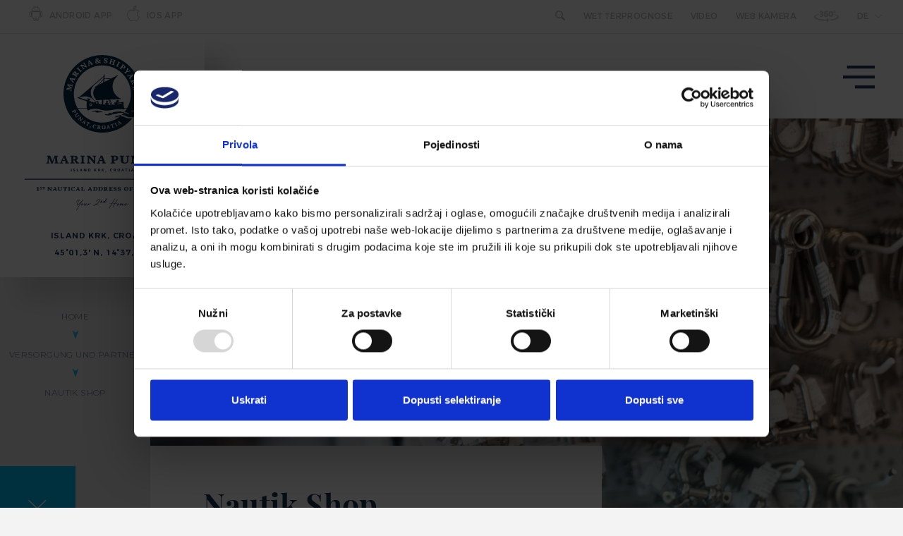

--- FILE ---
content_type: text/html; charset=utf-8
request_url: https://www.marina-punat.hr/versorgung-und-partner/nautik-shop/653
body_size: 12441
content:



<!DOCTYPE html>
<html class="no-js" lang="de">
	<head>
        <meta charset="utf-8" />
        <meta http-equiv="X-UA-Compatible" content="IE=edge">
        
        	<title>Nautic Shop in der Marina Punat, Insel Krk - Kroatien</title>
        
  			<meta name="description" content="Der bestens sortierte Nautic Shop in der Marina Punat auf Krk befindet sich direkt am Eingang der Marina. Alles, was sie an Bord benötigen, an einem Ort. " />    
  		
		<meta name="viewport" content="width=device-width, initial-scale=1.0, maximum-scale=1.0, user-scalable=no" />
		
		
	  		<meta property="og:description" content="Der bestens sortierte Nautic Shop in der Marina Punat auf Krk befindet sich direkt am Eingang der Marina. Alles, was sie an Bord benötigen, an einem Ort. " />
		  
			<meta property="og:image" content="https://www.marina-punat.hr/UserDocsImages//kategorije/nautic-shop-hero-new.jpg" />  
   		

		<link rel="apple-touch-icon" sizes="180x180" href="/favicons/apple-touch-icon.png">
		<link rel="icon" type="image/png" href="/favicons/favicon-32x32.png" sizes="32x32">
		<link rel="icon" type="image/png" href="/favicons/favicon-16x16.png" sizes="16x16">
		<link rel="manifest" href="/favicons/manifest.json">
		<link rel="mask-icon" href="/favicons/safari-pinned-tab.svg" color="#16c1f3">
		<link rel="shortcut icon" href="/favicons/favicon.ico">
		<meta name="msapplication-config" content="favicons/browserconfig.xml">
		<meta name="theme-color" content="#ffffff">

		
		<script id="Cookiebot" src="https://consent.cookiebot.com/uc.js"
		data-cbid="fd6a329b-e14a-4a1a-8ddb-4a7d7c32a973" data-consentmode="disabled"
		type="text/javascript" async></script>
			
		<link href="/css/cssbundle?v=HfVu1DYeR__bjZgkW8gA8SmlbTdos4fp0ZWM7W6lse41" rel="stylesheet" type="text/css"/>
		  <link rel="stylesheet" href="/css/default-s.css"/>
		<link rel='alternate' href='https://www.marina-punat.hr/opskrba-i-partneri/nauticka-trgovina/57' hreflang='hr' /> 
<link rel='alternate' href='https://www.marina-punat.hr/supplies-and-partners/nautical-shop/383' hreflang='en' /> 
<link rel='alternate' href='https://www.marina-punat.hr/versorgung-und-partner/nautik-shop/653' hreflang='de' /> 
<link rel='alternate' href='https://www.marina-punat.hr/oskrba-in-partnerji/navticna-trgovina/1055' hreflang='si' /> 
<link rel='alternate' href='https://www.marina-punat.hr/fornitura-e-partner/negozio-nautico/1368' hreflang='it' /> 
	
		
		<script>
			var prefix='/';
			var pageID = '653';
			var lng = '_de';
		</script>

	

	<!-- Google Tag Manager -->
	<script>(function(w,d,s,l,i){w[l]=w[l]||[];w[l].push({'gtm.start':
	new Date().getTime(),event:'gtm.js'});var f=d.getElementsByTagName(s)[0],
	j=d.createElement(s),dl=l!='dataLayer'?'&l='+l:'';j.async=true;j.src=
	'https://ss.marina-punat.hr/sxagsaxd.js?id='+i+dl;f.parentNode.insertBefore(j,f);
	})(window,document,'script','dataLayer','GTM-NBSC7X3');</script>
	<!-- End Google Tag Manager -->



		
	
			<link rel="canonical" href="https://www.marina-punat.hr/versorgung-und-partner/nautik-shop/653" />
		
	
	
		    
	</head>

	
		<body data-table-directions="Tablica je horizonatlno pomična">
		

	
    <div class="main-wrapper clearfix">
		
		<div class="grid-bgnd">
			<div>
				<div></div>
				<div></div>
				<div></div>
				<div></div>
				<div></div>
				<div></div>
			</div>
		</div>
	
		
		<div class="content-wrapper">
			<div class="header-wrapper">
				<header>
					<div class="top-strip">
						
						<div class="app-selection">
							<ul class="app-selection-list">
								<li><a href="https://play.google.com/store/apps/details?id=com.marinacloud.app.marinapunat" target="_blank"><img class="app-selection-img" src="/img/android_icon.svg" /><span class="app-selection-txt">Android App</span></a></li>
								<li><a href="https://apps.apple.com/us/app/marina-punat/id1494340171" target="_blank"><img class="app-selection-img" src="/img/ios_icon.svg" /><span class="app-selection-txt">iOS App</span></a></li>
							</ul>
						</div>
						
						<ul class="top-menu">
							<li class="search-item">
								<a href="/suchergebnisse/702" class="show-search"><span class="icon-search"></span></a>
								<div class="search-wrap">
									<form action="/suchergebnisse/702" method="get" class="search">
										<input type="text" class="search-input" value="" name="pojam" id="pojam" placeholder="Suchbegriff">
										<input type="submit" value="Suchbegriff" class="search-submit">
									</form>
								</div>
							</li>
							<li><a href='/wetterprognose/894'>Wetterprognose</a></li>
<li><a href='/video-873/873'>Video</a></li>

							<li class="camera">
								<a href="#a3-north" data-toggle="modal" data-target="#a3-north">Web Kamera </a>
							</li>
							
							<li>
								
									<a href="/virtuelle-tour/5437" target="_blank" class="link-virtualna-setnja">
								
									<svg xmlns="http://www.w3.org/2000/svg" viewBox="0 0 35.62 17.15"><g transform="translate(-0.19 -0.51)"><path d="M29.31,5.42v.79c2.7.81,4.36,1.88,4.36,3,0,1.82-4.28,3.37-10.27,4V15c7.2-.71,12.41-2.81,12.41-5.28C35.81,8,33.28,6.44,29.31,5.42Z" /><path d="M18.59,13.44H18c-8.65,0-15.67-1.89-15.67-4.23C2.33,8,4.3,6.82,7.44,6V5.24C3,6.25.19,7.87.19,9.7c0,3.07,8,5.55,17.81,5.55h.59v2.41L22,14.27l-3.38-3.39Z" /><path d="M10.42,7.84a2.17,2.17,0,0,1-1.58-.77L7.63,8.33a3.62,3.62,0,0,0,2.78,1.35c1.61,0,3.3-.86,3.3-2.63A2.37,2.37,0,0,0,12.6,5.1a1.93,1.93,0,0,0,.89-1.52c0-1.53-1.1-2.53-3.05-2.53A3.84,3.84,0,0,0,7.89,2.19L9.05,3.58a2.07,2.07,0,0,1,1.39-.71,1,1,0,0,1,1.05.94c0,.54-.44.82-1,.82H9.61V6.05h.89c.6,0,1,.23,1,.87S11.09,7.84,10.42,7.84Z" /><path d="M17.56,9.63a3,3,0,0,0,3.09-3A2.61,2.61,0,0,0,17.85,4a2.53,2.53,0,0,0-1.56.61,1.69,1.69,0,0,1,1.56-1.62,3.48,3.48,0,0,1,1.75.61L20.41,2a5,5,0,0,0-2.82-.94c-3.14.1-3.54,3.26-3.51,4.85C14.16,8.28,15.6,9.69,17.56,9.63Zm0-4a1.031,1.031,0,1,1-.08,2.06c-.77,0-1.11-.81-1.11-1.41a1.8,1.8,0,0,1,1.18-.61Z" /><path d="M27.8,5.4c0-2.64-1.09-4.4-3.43-4.4C22.39,1,21,2.78,21,5.31c0,2.94,1.44,4.36,3.43,4.36C26.59,9.67,27.8,8,27.8,5.4Zm-4.43-.09c0-1.45.55-2.37,1-2.36s1,1,1,2.45-.42,2.42-1,2.42-1-.97-1-2.51Z" /><path d="M29.54,3.59A1.54,1.54,0,1,0,28,2.05a1.54,1.54,0,0,0,1.54,1.54Zm0-2.34a.81.81,0,1,1-.81.8.8.8,0,0,1,.81-.8Z" /></g></svg>
									<span>Virtueller Spaziergang</span>
								</a>
							</li>
							
							<li class="lang">							
								<a href="">DE<span class="icon-arrow-down"></span></a>
								<ul class="lang-select">
									<li><a class='' href=/opskrba-i-partneri/nauticka-trgovina/57>HR</a></li>
<li><a class='' href=/supplies-and-partners/nautical-shop/383>EN</a></li>
<li><a class='active' href=/versorgung-und-partner/nautik-shop/653>DE</a></li>
<li><a class='' href=/oskrba-in-partnerji/navticna-trgovina/1055>SI</a></li>
<li><a class='' href=/fornitura-e-partner/negozio-nautico/1368>IT</a></li>

								</ul>
							</li>
						</ul>
					</div>
					
		
					
					
					
					<div class="header-main de">
						<span class="burger-btn icon-menu"></span>
						<nav>
							<ul>
							<li><a href='/uber-die-marina-punat/586'>Über die Marina Punat</a>
<ul class='submenu'>
<li><a href='/uber-die-marina-punat/preisliste-fur-dauerliegeplatze/598'>Preisliste für Dauerliegeplätze</a></li>
<li><a href='/uber-die-marina-punat/kostenlose-marina-punat-app-fur-residenten/5278'>Kostenlose Marina Punat App für Residenten</a></li>
<li><a href='/uber-die-marina-punat/oko-marina/587'>Öko-Marina</a></li>
<li><a href='/uber-die-marina-punat/auszeichnungen/589'>Auszeichnungen</a></li>
<li><a href='/uber-die-marina-punat/charter-basen/591'>Charter-Basen</a></li>
<li><a href='/uber-die-marina-punat/maximale-sicherheit-der-boote/604'>Maximale Sicherheit der Boote</a></li>
<li><a href='/uber-die-marina-punat/idealer-standort-fur-boote/601'>Idealer Standort für Boote</a></li>
<li><a href='/uber-die-marina-punat/urlaubsziel-fur-bootsfahrer/594'>Urlaubsziel für Bootsfahrer</a></li>
<li><a href='/uber-die-marina-punat/marina-club-card-599/599'>Marina Club Card</a></li>
</ul>
</li>
<li><a href='/liegeplatze-fur-boote/605'>Liegeplätze für Boote</a>
<ul class='submenu'>
<li><a href='/liegeplatze-fur-boote/liegeplatze-transit/640'>Liegeplätze - Transit</a></li>
<li><a href='/liegeplatze-fur-boote/premium-liegeplatze/633'>Premium Liegeplätze</a></li>
<li><a href='/liegeplatze-fur-boote/premium-comfort-liegeplatze/606'>Premium Comfort Liegeplätze</a></li>
<li><a href='/liegeplatze-fur-boote/premium-plus-liegeplatze/609'>Premium Plus Liegeplätze</a></li>
<li><a href='/liegeplatze-fur-boote/dry-dock-615/615'>Dry Dock</a></li>
<li><a href='/liegeplatze-fur-boote/dry-berth-619/619'>Dry Berth</a></li>
<li><a href='/liegeplatze-fur-boote/transitliegeplatz/636'>Transitliegeplatz</a></li>
</ul>
</li>
<li><a href='/bootswerft-yacht-service/674'>Bootswerft – Yacht Service</a>
<ul class='submenu'>
<li><a href='/bootswerft-yacht-service/uber-uns/675'>Über uns</a></li>
<li><a href='/bootswerft-yacht-service/kapazitat-und-technische-ausrustung/676'>Kapazität und technische Ausrüstung</a></li>
<li><a href='/bootswerft-yacht-service/komplett-service/686'>Komplett-Service</a></li>
<li><a href='/bootswerft-yacht-service/yacht-service-677/677'>Yacht Service</a></li>
<li><a href='/bootswerft-yacht-service/service-pakete/690'>Service-Pakete</a></li>
<li><a href='/bootswerft-yacht-service/preisliste-und-geschaftsbedingungen/699'>Preisliste und Geschäftsbedingungen</a></li>
<li><a href='/bootswerft-yacht-service/kontakt-679/679'>Kontakt</a></li>
<li><a href='/bootswerft-yacht-service/fotogalerie-684/684'>Fotogalerie</a></li>
<li><a href='/bootswerft-yacht-service/partnerfirmen/685'>Partnerfirmen</a></li>
</ul>
</li>
<li><a href='/unterkunft-und-restaurants/645'>Unterkunft und Restaurants</a>
<ul class='submenu'>
<li><a href='/unterkunft-und-restaurants/floating-holiday-home-1626/1626'>Floating Holiday Home</a></li>
<li><a href='/unterkunft-und-restaurants/hotel-kanajt-646/646' target='_blank'>Hotel Kanajt****</a></li>
<li><a href='/unterkunft-und-restaurants/marina-restaurant-648/648'>Marina-Restaurant</a></li>
<li><a href='/unterkunft-und-restaurants/pizzeria-9-bofora-649/649'>Pizzeria 9 bofora</a></li>
</ul>
</li>
<li><a href='/versorgung-und-partner/650'>Versorgung und Partner</a>
<ul class='submenu'>
<li><a href='/versorgung-und-partner/marina-supermarkt/651'>Marina-Supermarkt</a></li>
<li><a href='/versorgung-und-partner/nautik-shop/653'>Nautik Shop</a></li>
<li><a href='/versorgung-und-partner/geschaft-mit-ersatzteilen-652/652'>Geschäft mit Ersatzteilen</a></li>
<li><a href='/versorgung-und-partner/partner/655'>Partner</a></li>
</ul>
</li>

							</ul>
						</nav>
					</div>
					<div class="logo-wrapper">
						
						<a href="/de" class="logo logo2">
							<img src="/img/marina-punat-logo2.svg" alt="logo" />
							<img src="/img/marina-punat-typo2.svg" alt="logo-typo" class="logo-typo" />
						</a>
						
						<div class="location">Island krk, Croatia<br />45&deg;01,3' N,  14&deg;37,6' E</div>
					</div>
					
				</header>
			</div>
			
					
			
		
			
				<div class="hero-group">
					<div class="hero-wrapper">
					<a href="javascript:scrollTo('hero-txt');" class="nav-arrow"><span class="icon-arrow-down"></span></a>
						<div class="breadcrumbs-wrap" itemtype="http://schema.org/Breadcrumb">
							<ol itemscope itemtype="http://schema.org/BreadcrumbList" class="breadcrumbs">
								<li itemprop="itemListElement" itemscope itemtype="http://schema.org/ListItem">
									<a itemprop="item" href="/de">
										<span itemprop="name">Home</span>
									</a>
									<meta itemprop="position" content="1" />
								</li>
								<li itemprop="itemListElement" itemscope itemtype="http://schema.org/ListItem"><a itemprop="item" href='/versorgung-und-partner/650'><span itemprop="name">Versorgung und Partner</span></a><meta itemprop="position" content=2 /></li><li itemprop="itemListElement" itemscope itemtype="http://schema.org/ListItem"><a itemprop="item" href='/versorgung-und-partner/nautik-shop/653'><span itemprop="name">Nautik Shop</span></a><meta itemprop="position" content=3 /></li>
							</ol>
						</div>
							
						<div class="hero">
															
								<div class="hero-img" style="background-image: url('/UserDocsImages//kategorije/nautic-shop-hero-new.jpg')">
								</div>
								
								</div>
						
						</div>
					
					</div>
					
		
					
											
						<div class="hero-txt-wrap">
							<div class="hero-txt">
							
								<h1 class="subpage-title">Nautik Shop</h1>
							
									<div class="hero-description">Direkt am Eingang der Marina befindet sich ein hervorragend ausgestatteter Nautik-Shop, dessen mehr als 10.000 Sortimentsartikel auch über unseren Web-Shop erhältlich sind. Sie finden hier alles, was für eine sichere Bootsfahrt und einen angenehmen Aufenthalt an Bord nötig ist; hinzu kommen qualitativ hochwertige Artikel zur Bootspflege.&nbsp;<br>
<br>
<strong><a href="https://www.marina-punat.hr/arbeitszeit/juli/800">Arbeitszeit</a></strong> </div>
																
							</div>
						</div>
													
							<div class="subpage-content clearfix">												
							
								<div class="content-col">
									<div class="user-content">																		
										Decken Sie sich bei Ihrem Aufenthalt in der Marina in unserem Nautik-Shop mit allen Artikeln des Bootsbedarfs ein. Jeder Bootsfahrer ist begeistert von dem breit aufgestellten Warensortiment, das mehr als 10.000 Artikel beinhaltet. Schauen Sie sich alles online an oder bestellen Sie die benötigten Artikel im Web-Shop; Beratung erhalten Sie bei Bedarf selbstverständlich von dem erfahrenen, fachlich geschulten Team unseres Nautik-Shops.<br>
<br>
Hier finden Sie alles Nötige für Wartungs- und Reinigungsarbeiten an Booten und Motoren, eine große Auswahl an Bootszubehör und Törn-Utensilien, Textilien, Bootsgeschirr sowie Segelbekleidung und Segelschuhe. Die Gestaltung von Produktmodellen mithilfe eines 3D-Druckers gehört ebenfalls zum Angebot des Nautik Shops.&nbsp;<br>
<br>
Sie können auch Zuschnitte von Buchstaben- und Zahlenaufklebern sowie Logos bestellen und dadurch die Optik Ihres geliebten Bootes nach Wunsch aufpeppen.&nbsp;&nbsp;<br>
In der Marina-Boutique, einer Abteilung unseres Nautik-Shops, können Sie Artikel mit dem Markenzeichen unserer Marina kaufen,&nbsp; die sich als Geschenke für Freunde und Familienmitglieder eignen.&nbsp;&nbsp;<br>
<br>
Wenn Sie Artikel des Nautik Shops der Marina Punat online kaufen wollen, klicken Sie <strong><a href="https://www.marina-commerce.hr/" target="_blank">hier.</a></strong><br>
<br>
Tel.&nbsp;<a href="tel:+38551654111">+385 51 654 303</a><br>
<a href="mailto:commerce@marina-commerce.hr">commerce@marina-commerce.hr</a>	
										
										
									</div>								
								</div>
																														
							</div>	
						
						
						
						<!--ovo ide van-->
								
				</div>
					
					
			
					
		<div class="newsletter-signup" id="newsletter_sign">
				<div class="newsletter-container">				
					<div class="tb-title">
					Anmeldung zum Newsletter
					</div>
					<div class="subtitle">
				Erhalten Sie die neuesten Nachrichten
					</div>
				
								
								<!-- <div class="tb-description">Hier können Sie sich ganz einfach bei unserem Newsletter anmelden.</div> -->
								
								<div class="newsletter-body">
									<!-- Begin MailChimp Signup Form -->
									
									<style type="text/css">
										#mc_embed_signup{background:#fff; clear:left; font:14px Helvetica,Arial,sans-serif; }
										/* Add your own MailChimp form style overrides in your site stylesheet or in this style block.
										   We recommend moving this block and the preceding CSS link to the HEAD of your HTML file. */
									</style>			
									<div id="mc_embed_signup">
										<form method="post" id="testingChimp" name="testingChimp" class="validate" novalidate>
										    <input type="hidden" name="_sendTestChimp" value="monkey">
											<div id="mc_embed_signup_scroll">
												<div id="mce-responses" class="clear">
														<div class="response" id="mce-error-response" style="display:none;"></div>
														<div class="response" id="mce-success-response" style="display:none;"></div>
												</div>    <!-- real people should not fill this in and expect good things - do not remove this or risk form bot signups-->
											<div class="forma-row">
												<div class="mc-field-group">
													<!-- <label for="mce-FNAME">Name</label> -->
													<input type="text" value="" name="FNAME" class=""  id="mce-FNAME" placeholder="Name">
												</div>
												<div class="mc-field-group">
													<!-- <label for="mce-LNAME">Vorname</label> -->
													<input type="text" value="" name="LNAME" class="" id="mce-LNAME" placeholder="Vorname">
												</div>
												<div class="mc-field-group">
													<!-- <label for="mce-EMAIL">E-Mail Adresse*<span class="asterisk">*</span> -->
												</label>
													<input type="email" value="" name="EMAIL" required class="email" id="mce-EMAIL" placeholder="E-Mail Adresse*">
												</div>
												
													
												    <div style="position: absolute; left: -5000px;" aria-hidden="true"><input type="text" name="b_bed6f5235dcb57bb8daffdeec_81731258ca" tabindex="-1" value=""></div>
												    <div class="mc-field-group"><input type="submit" value="Senden" name="subscribe" id="mc-embedded-subscribe" class="button"></div>
													
											
											</div>
											<!--privole-->
													<div class="mc-field-group privola">													
														<input type="checkbox" class="checkbox-custom required" name="_privola_chimp" value="yes" />																																			
														<label for="prihvatio">Durch Anhaken des leeren Feldes erkläre ich mich damit einverstanden, Informationen über aktuelle Angebote und Neuigkeiten von Marina Punat d.o.o. zu erhalten.</label>
												</div>

												<div class="privolajs">
													
														<p>Mir ist bekannt, dass am Ende jeden Newsletters die Möglichkeit des Widerrufes dieser Einwilligung eingeräumt ist, mit welcher meine Daten gelöscht werden.</p><p>Weitere Informationen zur Verarbeitung personenbezogener Daten finden Sie unter diesem <a href="https://www.marina-punat.hr/verarbeitung-personenbezogener-daten/923"><span class='privolaLink'>Link</span></a></p>.
														<p>* Pflichtfeld</p>	
													

												</div>
													
										    </div>
										</form>
									</div>	
								</div>								
								<!--End mc_embed_signup-->
							
				</div>
			</div>

			<div class="footer">
				<a href="javascript:scrollTo('header-wrapper');" class="f-btn icon-arrow-up"></a>
				<div class="f-container clearfix">
					<div class="f-col">
					
												
							<div class="f-title">Marina Punat</div>
							<div class="f-description">45&deg;01,3&rsquo; N, 14&deg;37,6&rsquo; E<br>
Puntica 7, HR-51521 Punat, Kroatien<br>
Tel. <a href="tel:+38551654111">+385 51 654 111</a><br>
<a href="mailto:marina-punat@marina-punat.hr">marina-punat@marina-punat.hr</a></div>					
					
						<div class="newsletter-trigger-mobile"><a href="https://www.marina-punat.hr/UserDocsImages/dokumenti/Cjenici2026/njemacki_mp_brosura_cjenik_2026_web.pdf"><strong>Preisliste</strong></a></div>
					</div>
					<div class="f-col">
						<ul class="f-links">
							<li><a target="_blank" href="https://www.marina-punat.hr/UserDocsImages/dokumenti/Cjenici2026/njemacki_mp_brosura_cjenik_2026_web.pdf">Preisliste</a></li>
							<li><a href='/nachrichten/715'>Nachrichten</a></li>
<li><a href='/marina-news-magazin-726/726'>Marina News Magazin</a></li>
<li><a href='/haufig-gestellte-fragen/744'>Häufig gestellte Fragen</a></li>
<li><a href='/geschaftsbedingungen-und-hafenordnung/765'>Geschäftsbedingungen und Hafenordnung</a></li>
<li><a href='/partner-766/766'>Partner</a></li>
<li><a href='/kontakt-838/838'>Kontakt</a></li>

						</ul>
					</div>
					<div class="f-col">
						<ul class="f-links">							
							<li><a href='/arbeitszeit/769'>Arbeitszeit</a></li>
<li><a href='/verarbeitung-personenbezogener-daten-marina/923'>Verarbeitung personenbezogener Daten Marina</a></li>
<li><a href='/verarbeitung-personenbezogener-daten-werft/5766'>Verarbeitung personenbezogener daten werft</a></li>
<li><a href='/press-830/830'>Press</a></li>
<li><a href='/werden-sie-mitglied-unseres-teams/833'>Werden Sie Mitglied unseres Teams</a></li>
<li><a href='/fotogalerie/834'>Fotogalerie</a></li>
<li><a href='/marina-map-843/843'>Marina Map</a></li>

						</ul>	
					</div>
				</div>
			</div>
			
			<div class="copyright clearfix">
				<div class="c-txt">&copy; Copyright Marina Punat d.o.o. 2026. All rights reserved.</div>
				<ul class="c-socials">
					<li><a href="https://www.facebook.com/marina.punat.croatia" class="icon-facebook" target="_blank"></a></li>
					<li><a href="https://www.instagram.com/marinapunat/" class="icon-instagram" target="_blank">
					<svg xmlns="http://www.w3.org/2000/svg" xmlns:xlink="http://www.w3.org/1999/xlink" width="24" height="24" viewBox="0 0 24 24"><defs><clipPath id="a"><rect width="24" height="24" fill="#8b9bac"/></clipPath></defs><g clip-path="url(#a)"><path d="M7.03.085A8.753,8.753,0,0,0,4.119.648,5.873,5.873,0,0,0,2,2.036,5.878,5.878,0,0,0,.616,4.163,8.817,8.817,0,0,0,.064,7.077C.007,8.355-.005,8.765,0,12.024s.021,3.667.083,4.947a8.772,8.772,0,0,0,.564,2.911A5.879,5.879,0,0,0,2.035,22a5.872,5.872,0,0,0,2.129,1.38,8.809,8.809,0,0,0,2.913.552c1.277.056,1.688.069,4.946.063s3.668-.021,4.948-.081a8.777,8.777,0,0,0,2.91-.563,6.133,6.133,0,0,0,3.5-3.516,8.776,8.776,0,0,0,.552-2.912c.056-1.281.069-1.69.063-4.948s-.021-3.667-.082-4.946a8.765,8.765,0,0,0-.563-2.912A5.891,5.891,0,0,0,21.965,2,5.856,5.856,0,0,0,19.837.618,8.781,8.781,0,0,0,16.924.066C15.647.01,15.235,0,11.976,0S8.31.023,7.03.085Zm.14,21.693a6.657,6.657,0,0,1-2.229-.408,3.737,3.737,0,0,1-1.382-.895,3.7,3.7,0,0,1-.9-1.378,6.646,6.646,0,0,1-.417-2.228c-.06-1.265-.072-1.644-.079-4.848s.005-3.583.061-4.848a6.641,6.641,0,0,1,.408-2.228,3.716,3.716,0,0,1,.895-1.382,3.7,3.7,0,0,1,1.378-.9,6.645,6.645,0,0,1,2.227-.417c1.265-.06,1.645-.072,4.848-.079s3.583.005,4.849.061a6.636,6.636,0,0,1,2.228.408,3.711,3.711,0,0,1,1.382.895,3.7,3.7,0,0,1,.9,1.379,6.611,6.611,0,0,1,.417,2.226c.06,1.265.074,1.645.08,4.848s-.006,3.583-.061,4.848a6.667,6.667,0,0,1-.408,2.229,3.974,3.974,0,0,1-2.274,2.281,6.647,6.647,0,0,1-2.226.417c-1.266.059-1.645.072-4.849.079s-3.582-.006-4.848-.061M16.952,5.587a1.44,1.44,0,1,0,.42-1.019A1.439,1.439,0,0,0,16.952,5.587ZM5.838,12.013a6.162,6.162,0,1,0,6.15-6.174A6.161,6.161,0,0,0,5.838,12.013Zm2.161,0a4,4,0,1,1,.307,1.53A4,4,0,0,1,8,12.009Z" transform="translate(0 -0.001)" fill="#8b9bac"/></g></svg>
					
					</a></li>

					

					<li><a href="https://www.linkedin.com/company/marina-punat" class="icon-linkedin" target="_blank"></a></li>
				</ul>
			</div>
			<div class="bottom-bar">
				<img src="/img/logo.png?preset=logofooter" alt="footer-logo" class="bb-img">
				<div class="bb-title">Mitglieder der Marina Punat Gruppe</div>
				<ul class="bb-items">
					<li>Marina Punat d.o.o.</li>
					<li>Brodogradilište Punat d.o.o.</li>
					<li>Marina Punat Hotel &amp; Resort</li>
					<li>Marina Commerce d.o.o.</li>
					<li>Kvarner d.o.o.</li>
				</ul>
			</div>
			
			
			
			
			<div class="footer-logos">
				
					<img src="/img/TZK-njem.svg" alt="Tourismusverband der Gespanschaft Primorje-Gorski Kotar">
				
				
				<img src="/img/punat.svg" alt="Turistička zajednica Punat">
				
				
					<img src="/img/HTZ-njem.svg" alt="Kroatische Zentrale für Tourismus">
				
			</div>
			
			
			
			<a href="https://www.globaldizajn.hr" target="_blank" class="gd-logo"><img src="/img/globaldizajn-logo.svg" alt="Globaldizajn - dizajn i izrada web stranica, CMS Globaladmin, mobilne aplikacije"></a>
					

		</div>
		
	</div>
	
	




<div id="a3-north" class="modal fade" tabindex="-1" role="dialog" aria-labelledby="a3-north-label">
        <div class="modal-dialog modal-lg" role="document">
            <div class="modal-content">
                <div class="modal-header">
                    <button type="button" class="close" data-dismiss="modal" aria-label="Close"><span aria-hidden="true">&times;</span></button>
                    <h4 class="modal-title" id="a3-north-label">A3 Norden</h4>
                </div>

                <video id="camera-player" class="video-js vjs-fluid vjs-default-skin" controls preload="auto">
                    <source src="https://webcam.marina-punat.hr/webcam/A3North/stream.m3u8" type="application/x-mpegURL"></source>
                    <p class="vjs-no-js">
                        To view this video please enable JavaScript, and consider upgrading to a
                        web browser that <a href="https://videojs.com/html5-video-support/" target="_blank">supports HTML5 video
                        </a>
                    </p>
                </video>
            </div>
        </div>
    </div>

    <div id="b1-north" class="modal fade" tabindex="-1" role="dialog" aria-labelledby="b1-north-label">
        <div class="modal-dialog modal-lg" role="document">
            <div class="modal-content">
                <div class="modal-header">
                    <button type="button" class="close" data-dismiss="modal" aria-label="Close"><span aria-hidden="true">&times;</span></button>
                    <h4 class="modal-title" id="b1-north-label">B1 Norden</h4>
                </div>
                <video id="camera-player2" class="video-js vjs-fluid vjs-default-skin" controls preload="auto">
                    <source src="https://webcam.marina-punat.hr/webcam/B1North/stream.m3u8" type="application/x-mpegURL"></source>
                    <p class="vjs-no-js">
                        To view this video please enable JavaScript, and consider upgrading to a
                        web browser that <a href="https://videojs.com/html5-video-support/" target="_blank">supports HTML5 video
                        </a>
                    </p>
                </video>
            </div>
        </div>
    </div>

    <div id="b1-east" class="modal fade" tabindex="-1" role="dialog" aria-labelledby="b1-east-label">
        <div class="modal-dialog modal-lg" role="document">
            <div class="modal-content">
                <div class="modal-header">
                    <button type="button" class="close" data-dismiss="modal" aria-label="Close"><span aria-hidden="true">&times;</span></button>
                    <h4 class="modal-title" id="b1-east-label">B1 Osten</h4>
                </div>
                <video id="camera-player3" class="video-js vjs-fluid vjs-default-skin" controls preload="auto">
                    <source src="https://webcam.marina-punat.hr/webcam/B1East/stream.m3u8" type="application/x-mpegURL"></source>
                    <p class="vjs-no-js">
                        To view this video please enable JavaScript, and consider upgrading to a
                        web browser that <a href="https://videojs.com/html5-video-support/" target="_blank">supports HTML5 video
                        </a>
                    </p>
                </video>
            </div>
        </div>
    </div>

    <div id="b6-south" class="modal fade" tabindex="-1" role="dialog" aria-labelledby="b6-south-label">
        <div class="modal-dialog modal-lg" role="document">
            <div class="modal-content">
                <div class="modal-header">
                    <button type="button" class="close" data-dismiss="modal" aria-label="Close"><span aria-hidden="true">&times;</span></button>
                    <h4 class="modal-title" id="b6-south-label">B6 Süd</h4>
                </div>
                <video id="camera-player4" class="video-js vjs-fluid vjs-default-skin" controls preload="auto">
                    <source src="https://webcam.marina-punat.hr/webcam/B6South/stream.m3u8" type="application/x-mpegURL"></source>
                    <p class="vjs-no-js">
                        To view this video please enable JavaScript, and consider upgrading to a
                        web browser that <a href="https://videojs.com/html5-video-support/" target="_blank">supports HTML5 video
                        </a>
                    </p>
                </video>
            </div>
        </div>
    </div>

    <ul class="mob-menu-secondary">
    
    	<li><a href="/nachrichten/715">Nachrichten</a></li>
    	<li><a href="/haufig-gestellte-fragen/744">Häufig gestellte Fragen</a></li>
    	<li><a href="/arbeitszeit/769">Arbeitszeit</a></li>
    	<li><a href="/marina-news-bulletin/726">Marina News Bulletin</a></li>
    	<li><a href="/geschaftsbedingungen-und-hafenordnung/765">Geschäftsbedingungen und Hafenordnung</a></li>
    	<li><a href="/politik-der-privatsphare/923">Politik der Privatsphäre</a></li>
    	<li><a href="/kontakt-838/838">Kontakt</a></li>
		
		<li><hr><a href="https://play.google.com/store/apps/details?id=com.marinacloud.app.marinapunat" target="_blank" class="android">
			<svg xmlns="http://www.w3.org/2000/svg"  viewBox="0 0 46 57.001"><g transform="translate(-592 -506)"><g transform="translate(586.5 506)"><path d="M35.361,5.677l2.5-4.162A1,1,0,1,0,36.143.486L33.508,4.878a14.716,14.716,0,0,0-10.014,0L20.859.486a1,1,0,0,0-1.715,1.029l2.5,4.162A15,15,0,0,0,13.5,19a1,1,0,0,0,1,1h28a1,1,0,0,0,1-1A15.008,15.008,0,0,0,35.361,5.677ZM15.539,18a13,13,0,0,1,25.924,0Z"/><path d="M35.478,11.364H34.16a.659.659,0,0,0-.659.659v1.318A.659.659,0,0,0,34.16,14h1.319a.659.659,0,0,0,.659-.659V12.023A.66.66,0,0,0,35.478,11.364Z"/><path d="M22.841,11.364H21.522a.659.659,0,0,0-.659.659v1.318a.659.659,0,0,0,.659.659h1.319a.659.659,0,0,0,.659-.659V12.023A.659.659,0,0,0,22.841,11.364Z"/><path d="M42.5,21h-28a1,1,0,0,0-1,1V42.172A4.837,4.837,0,0,0,18.334,47H19.5v6.006a4,4,0,0,0,8,0V47h2v6.006a4,4,0,0,0,8,0V47h1.166A4.836,4.836,0,0,0,43.5,42.172V22A1,1,0,0,0,42.5,21Zm-1,21.171A2.834,2.834,0,0,1,38.666,45H36.5a1,1,0,0,0-1,1v7.006a2,2,0,0,1-4,0V46a1,1,0,0,0-1-1h-4a1,1,0,0,0-1,1v7.006a2,2,0,0,1-4,0V46a1,1,0,0,0-1-1H18.335A2.836,2.836,0,0,1,15.5,42.172V23h26Z"/><path d="M48,21a3.506,3.506,0,0,0-3.5,3.5V38.5a3.5,3.5,0,1,0,7,0V24.5A3.506,3.506,0,0,0,48,21Zm1.5,17.5a1.5,1.5,0,1,1-3,0V24.5a1.5,1.5,0,1,1,3,0Z"/><path d="M9,21a3.506,3.506,0,0,0-3.5,3.5V38.5a3.5,3.5,0,1,0,7,0V24.5A3.506,3.506,0,0,0,9,21Zm1.5,17.5a1.5,1.5,0,1,1-3,0V24.5a1.5,1.5,0,1,1,3,0Z"/></g></g></svg>
	Android APP</a></li>
		<li><a href="https://apps.apple.com/us/app/marina-punat/id1494340171" target="_blank" class="ios">
			<svg xmlns="http://www.w3.org/2000/svg" viewBox="0 0 41.092 52.227"><g transform="translate(-669 -501)"><g transform="translate(663.433 501)"><path d="M36.8,1.055,36.747,0,35.7.113c-.1.011-10.252,1.234-10.948,12.581l-.07,1.136,1.136-.077C25.931,13.745,37.426,12.828,36.8,1.055ZM34.821,2.322c-.191,6.838-5.511,8.74-7.953,9.253A10.567,10.567,0,0,1,34.821,2.322Z"/><path d="M46.584,37.517l-.639-.207a9.243,9.243,0,0,1-1.183-17.166l.972-.469-.542-.933a11.772,11.772,0,0,0-6.983-5.116c-3.634-.93-7.72-.107-12.149,2.447-1.875-1.138-8.1-4.418-13.058-1.13-.97.536-11.251,6.7-5.9,23.313.157.372,3.888,9.113,8.3,12.387a6.042,6.042,0,0,0,7.718.187c.6-.249,4.638-1.8,7.2.017a8.141,8.141,0,0,0,4.338,1.38,5.2,5.2,0,0,0,3.859-1.621,31.062,31.062,0,0,0,8.066-11.888l.075-.2Zm-9.4,11.6-.077.073c-2.193,2.3-5.518.1-5.641.018a7.211,7.211,0,0,0-4.244-1.233,13.506,13.506,0,0,0-4.992,1.064l-.163.092c-3.019,2.107-5.086.253-5.305.042l-.118-.1c-3.993-2.912-7.663-11.507-7.668-11.51C3.966,21.992,13.56,16.9,13.968,16.693l.11-.065c4.647-3.12,11.327,1.4,11.393,1.441l.533.366.552-.333c4.16-2.515,7.914-3.37,11.157-2.539a9.849,9.849,0,0,1,5.15,3.342,11.236,11.236,0,0,0,1.521,19.956A29.624,29.624,0,0,1,37.182,49.115Z"/></g></g></svg>
		IOS App</a></li>
		
    
    </ul>
	

	<!--<link href="//cdn-images.mailchimp.com/embedcode/classic-10_7.css" rel="stylesheet" type="text/css">-->
	
			
				<script type="text/javascript" src="/Scripts/js?v=vBXciQiSh3t1VkS_UW_yGZeMhb1tcVc3dyGmnDEvAxA1"></script>
				<script src="/js/lightcase.js?v=1"></script>
			
		<script src="/js/cjenik.js"></script>
	
	
	<script>
        $(window).on("load", function () {
            loadCSS("//cdn-images.mailchimp.com/embedcode/classic-10_7.css");
        });
    </script>
	
    

    

    
	<script>
    var base = '/';
    $(document).ready(function () {

        
    });

</script>
	
    </body>
    
</html>


--- FILE ---
content_type: text/html; charset=utf-8
request_url: https://www.marina-punat.hr/css/default-s.css
body_size: 4005
content:



<!DOCTYPE html>
<html>

<head>

    <meta charset="utf-8" />
    <meta name="google" value="notranslate" />
    <meta name="viewport" content="width=device-width, initial-scale=1, maximum-scale=1.0, user-scalable=yes">
    <title>404 - marina-punat.hr</title>

    <meta http-equiv="X-UA-Compatible" content="IE=edge">
    <meta name="description" content="404 - Nažalost stranica više ne postoji ili nije pronađena." />
    
	<link rel="apple-touch-icon" sizes="180x180" href="/favicons/apple-touch-icon.png">
	<link rel="icon" type="image/png" href="/favicons/favicon-32x32.png" sizes="32x32">
	<link rel="icon" type="image/png" href="/favicons/favicon-16x16.png" sizes="16x16">
	<link rel="manifest" href="/favicons/manifest.json">
	<link rel="mask-icon" href="/favicons/safari-pinned-tab.svg" color="#16c1f3">
	<link rel="shortcut icon" href="/favicons/favicon.ico">
	<meta name="msapplication-config" content="favicons/browserconfig.xml">
	<meta name="theme-color" content="#ffffff">
    
	<link rel="stylesheet" href="/css/bootstrap.css" />
	<link rel="stylesheet" href="/css/fonts.css"/>
	<link rel="stylesheet" href="/css/icons.css"/>
	<link rel="stylesheet" href="/css/slick.css"/>
	<link rel="stylesheet" href="/css/lightcase.css"/>	
	<link rel="stylesheet" href="/css/pe-icon-set-weather/css/pe-icon-set-weather.css">
	<link rel="stylesheet" href="/css/pe-icon-set-weather/css/helper.css">
	<link rel="stylesheet" href="/css/bootstrap-select.css"/>	
	<link rel="stylesheet" href="/css/default.css"/>
	<link rel="stylesheet" href="/css/media-queries.css"/>
	
	<script>
		var prefix='/';
	</script>
    
</head>
<body>

<div class="main-wrapper clearfix">

	<div class="grid-bgnd">
		<div>
			<div></div>
			<div></div>
			<div></div>
			<div></div>
			<div></div>
			<div></div>
		</div>
	</div>

	<div class="content-wrapper">
	
		

		<div class="header-wrapper">
			<header>
				<div class="top-strip">
					<ul class="top-menu">
						<li class="search-item">
							<a href="/rezultati-pretrazivanja/11" class="show-search"><span class="icon-search"></span></a>
							<div class="search-wrap">
								<form action="/rezultati-pretrazivanja/11" method="get" class="search">
									<input type="text" class="search-input" value="" name="pojam" id="pojam">
									<input type="submit" value="Tražite" class="search-submit">
								</form>
							</div>
						</li>
						
						<li><a href='/vremenska-prognoza/891'>Vremenska prognoza</a></li>
<li><a href='/video/865'>Video</a></li>

						<li>
							<a href="https://www.google.com/maps/@45.0292455,14.6288695,3a,75y,251.19h,91.18t/data=!3m6!1e1!3m4!1sAF1QipOCgl3CJGXljEfsxG8gHPoIvvT-upgKFAJnxwx8!2e10!7i10000!8i5000?shorturl=1" target="_blank" class="link-virtualna-setnja">
								<img src="/img/360_icon.svg" alt="Virtual tour" class="ikona-virtualna-setnja"/>
							</a>
						</li>
						
						<li class="lang">							
							<a href=""><span class="icon-arrow-down"></span></a>
							<ul class="lang-select">
								<li><a class="" href="/">HR</a></li>
								<li><a class="" href="/en">EN</a></li>
								<li><a class="" href="/de">DE</a></li>
								<li><a class="" href="/si">SI</a></li>
								<li><a class="" href="/it">IT</a></li>
							</ul>
						</li>
					</ul>
				</div>
				
				
				
				<div class="header-main ">
					<span class="burger-btn icon-menu"></span>
					<nav>
						<ul>
						<li><a href='/o-marini-punat/7'>O Marini Punat</a>
<ul class='submenu'>
<li><a href='/o-marini-punat/cjenik-ugovornih-vezova/35'>Cjenik ugovornih vezova</a></li>
<li><a href='/o-marini-punat/besplatna-aplikacija-marina-punat-app-za-rezidente/5270'>Besplatna aplikacija Marina Punat App za rezidente</a></li>
<li><a href='/o-marini-punat/eko-marina/13'>Eko marina</a></li>
<li><a href='/o-marini-punat/priznanja/14'>Priznanja</a></li>
<li><a href='/o-marini-punat/carter-baze-za-najam-plovila/15'>Čarter baze za najam plovila</a></li>
<li><a href='/o-marini-punat/vrhunska-sigurnost-plovila/169'>Vrhunska sigurnost plovila</a></li>
<li><a href='/o-marini-punat/idealna-lokacija-za-plovila/166'>Idealna lokacija za plovila</a></li>
<li><a href='/o-marini-punat/puni-dozivljaj-za-nauticki-odmor/16'>Puni doživljaj za nautički odmor</a></li>
<li><a href='/o-marini-punat/marina-club-card-152/152'>Marina Club Card</a></li>
</ul>
</li>
<li><a href='/vezovi-za-plovila/8'>Vezovi za plovila</a>
<ul class='submenu'>
<li><a href='/vezovi-za-plovila/smjestaj-u-tranzitu/144'>Smještaj u tranzitu</a></li>
<li><a href='/vezovi-za-plovila/premium-vezovi/121'>Premium vezovi</a></li>
<li><a href='/vezovi-za-plovila/premium-comfort-vezovi/31'>Premium Comfort vezovi</a></li>
<li><a href='/vezovi-za-plovila/premium-plus-vezovi/32'>Premium Plus vezovi</a></li>
<li><a href='/vezovi-za-plovila/dry-dock-34/34'>Dry Dock</a></li>
<li><a href='/vezovi-za-plovila/dry-berth-50/50'>Dry Berth</a></li>
<li><a href='/vezovi-za-plovila/tranzitni-vezovi/143'>Tranzitni vezovi</a></li>
</ul>
</li>
<li><a href='/brodogradiliste-servis/49'>Brodogradilište - Servis</a>
<ul class='submenu'>
<li><a href='/brodogradiliste-servis/o-nama/60'>O nama</a></li>
<li><a href='/brodogradiliste-servis/kapaciteti-i-oprema/61'>Kapaciteti i oprema</a></li>
<li><a href='/brodogradiliste-servis/kompletna-usluga/205'>Kompletna usluga</a></li>
<li><a href='/brodogradiliste-servis/yacht-servis/62'>Yacht servis</a></li>
<li><a href='/brodogradiliste-servis/servisni-paketi/206'>Servisni paketi</a></li>
<li><a href='/brodogradiliste-servis/cjenik-i-uvjeti-poslovanja/210'>Cjenik i uvjeti poslovanja</a></li>
<li><a href='/brodogradiliste-servis/kontakt-63/63'>Kontakt</a></li>
<li><a href='/brodogradiliste-servis/galerija-64/64'>Galerija</a></li>
<li><a href='/brodogradiliste-servis/partneri-65/65'>Partneri</a></li>
</ul>
</li>
<li><a href='/smjestaj-i-restorani/9'>Smještaj i restorani</a>
<ul class='submenu'>
<li><a href='/smjestaj-i-restorani/plutajuci-apartman-na-moru/1624'>Plutajući apartman na moru</a></li>
<li><a href='/smjestaj-i-restorani/hotel-kanajt/52' target='_blank'>Hotel Kanajt****</a></li>
<li><a href='/smjestaj-i-restorani/restoran-marina/54'>Restoran Marina</a></li>
<li><a href='/smjestaj-i-restorani/pizzeria-9-bofora/55'>Pizzeria 9 bofora</a></li>
</ul>
</li>
<li><a href='/opskrba-i-partneri/10'>Opskrba i partneri</a>
<ul class='submenu'>
<li><a href='/opskrba-i-partneri/market-marina/51'>Market marina</a></li>
<li><a href='/opskrba-i-partneri/nauticka-trgovina/57'>Nautička trgovina</a></li>
<li><a href='/opskrba-i-partneri/trgovina-rezervnim-dijelovima/56'>Trgovina rezervnim dijelovima</a></li>
<li><a href='/opskrba-i-partneri/partneri/59'>Partneri</a></li>
</ul>
</li>
<li><a href='/zaposljavanje/5645'>Zapošljavanje</a>
<ul class='submenu'>
<li><a href='/zaposljavanje/o-nama-5646/5646'>O nama</a></li>
<li><a href='/zaposljavanje/sto-nudimo-zaposlenicima/5647'>Što nudimo zaposlenicima</a></li>
<li><a href='/zaposljavanje/zasto-odabrati-posao-u-marina-punat-grupi/5648'>Zašto odabrati posao u Marina Punat Grupi</a></li>
<li><a href='/zaposljavanje/prijavi-se/5649'>Prijavi se </a></li>
<li><a href='/zaposljavanje/cesto-postavljana-pitanja/5650'>Često postavljana pitanja</a></li>
</ul>
</li>

						</ul>
					</nav>
				</div>
				<div class="logo-wrapper">
					
						<h1 class="text-hide">Marina Punat</h1>
					
					<a href="/" class="logo">
						<img src="/img/marina-punat-logo.svg" alt="logo" />
						<img src="/img/marina-punat-typo.svg" alt="logo-typo" class="logo-typo" />
					</a>
					<div class="location">Island krk, Croatia<br />45&deg;01,3' N,  14&deg;37,6' E</div>
				</div>
	
			</header>
		</div>
		
		<div class="hero-wrapper">
			<div class="breadcrumbs-wrap">
				<ul class="breadcrumbs">
					<li><a href="/">Home</a></li>
					<li typeof="v:Breadcrumb"><a itemprop="url" property="v:title" rel="v:url" href="/404">404</a></li>
				</ul>
			</div>
			<div class="hero">
				<div class="error-pg-wrapper">
					<div class="error-content">						
						<h1>404</h1>
						<h2>Oops, you turned of the course, sail back to the right one!</h2>
						
											
						<a href="/" class="return-home-btn">Sail to our homepage</a>

						<form name="srch404" id="srch404" class="search" action="/rezultati-pretrazivanja/11">
							<span class="error-search-ico"></span>
							<input type="text" class="search-input" placeholder="Or try searching our site" value="" name="pojam" id="pojam404" autocomplete="off">
							<!-- <input type="submit" value="Tražite" class="search-submit"> -->
						</form>
						<div id="srchres404"></div>
					</div>
				</div>
			</div>					
		</div>
		
		<div class="subpage-content">
			<div class="content-col">
				<div class="user-content">
					<ul class="error-links">
						
							<li><a href="https://www.marina-punat.hr/o-marini-punat/7">O Marini Punat</a></li>
							<li><a href="https://www.marina-punat.hr/o-marini-punat/cjenik-vezova/35">Marina Punat cjenik vezova</a></li>
							<li><a href="https://www.marina-punat.hr/vezovi-za-plovila/8">Vezovi za plovila</a></li>
							<li><a href="https://www.marina-punat.hr/vezovi-za-plovila/floating-holiday-home-1624/1624">Floating Holiday Home</a></li>
						

					</ul>
				</div>
			</div>
		</div>
	
		<div class="footer">
			<a href="javascript:scrollTo('header-wrapper');" class="f-btn icon-arrow-up"></a>
			<div class="f-container clearfix">
				<div class="f-col">
												
					<div class="f-title">Marina Punat</div>
					<div class="f-description">45&deg;01,3&rsquo; N, 14&deg;37,6&rsquo; E<br>
Puntica 7, HR-51521 Punat, Hrvatska<br>
Tel. <a href="tel:+38551654111">+385 51 654 111</a><br>
<a href="mailto:marina-punat@marina-punat.hr">marina-punat@marina-punat.hr</a></div>								
					<div class="newsletter-trigger-mobile"><a class="show-nl" href="#"><strong>Newsletter prijava</strong></a></div>
				</div>
				<div class="f-col">
					<ul class="f-links">
						<li><a href='/novosti/76'>Novosti</a></li>
<li><a href='/marina-news-magazin/77'>Marina News magazin</a></li>
<li><a href='/cesta-pitanja/78'>Česta pitanja</a></li>
<li><a href='/uvjeti-poslovanja-i-pravilnik/79'>Uvjeti poslovanja i pravilnik</a></li>
<li><a href='/partneri-80/80'>Partneri</a></li>
<li><a href='/kontakt/48'>Kontakt</a></li>

					</ul>	
				</div>
				<div class="f-col">
					<ul class="f-links">							
						<li><a href='/radno-vrijeme/82'>Radno vrijeme</a></li>
<li><a href='/obrada-osobnih-podataka-marina/921'>Obrada osobnih podataka Marina</a></li>
<li><a href='/obrada-osobnih-podataka-brodogradiliste/5764'>Obrada osobnih podataka brodogradilište</a></li>
<li><a href='/press/83'>Press</a></li>
<li><a href='/postani-clan-tima/84'>Postani član tima</a></li>
<li><a href='/galerija/85'>Galerija</a></li>
<li><a href='/mapa-marine/220'>Mapa marine</a></li>

					</ul>	
				</div>
			</div>
		</div>
	</div>

</div>

	<script src="/js/jquery-2.1.1.min.js"></script>
    <script src="/js/bootstrap.min.js"></script>
    <script src="/js/enquire-crossbrowser.min.js"></script>
	<script src="/js/slick.min.js"></script>
	<script src="/js/bootstrap-select.min.js"></script>		
	<script src="/js/jquery.validate.min.js"></script>
	<script src="/js/jquery.matchHeight.js"></script>
	<script src="/js/lightcase.js?v=1"></script>
    <script src="/js/script.js"></script> 

</body>

</html>

--- FILE ---
content_type: image/svg+xml
request_url: https://www.marina-punat.hr/img/android_icon.svg
body_size: 2290
content:
<?xml version="1.0" encoding="iso-8859-1"?>
<!-- Generator: Adobe Illustrator 19.0.0, SVG Export Plug-In . SVG Version: 6.00 Build 0)  -->
<svg version="1.1" id="Capa_1" xmlns="http://www.w3.org/2000/svg" xmlns:xlink="http://www.w3.org/1999/xlink" x="0px" y="0px"
	 viewBox="0 0 57.001 57.001" style="enable-background:new 0 0 57.001 57.001;" xml:space="preserve">
<g>
	<g>
		<path d="M35.361,5.677l2.497-4.162c0.284-0.474,0.131-1.088-0.343-1.372c-0.475-0.285-1.088-0.132-1.372,0.343l-2.635,4.392
			c-1.569-0.558-3.249-0.878-5.007-0.878s-3.438,0.32-5.007,0.878l-2.635-4.392c-0.284-0.475-0.898-0.627-1.372-0.343
			s-0.627,0.898-0.343,1.372l2.497,4.162c-4.827,2.495-8.14,7.525-8.14,13.324c0,0.553,0.448,1,1,1h28c0.552,0,1-0.447,1-1
			C43.5,13.203,40.188,8.173,35.361,5.677z M15.539,18.001c0.512-6.703,6.13-12,12.962-12s12.45,5.297,12.962,12H15.539z"/>
		<path d="M35.478,11.364H34.16c-0.364,0-0.659,0.295-0.659,0.659v1.318c0,0.364,0.295,0.659,0.659,0.659h1.319
			c0.364,0,0.659-0.295,0.659-0.659v-1.318C36.138,11.659,35.842,11.364,35.478,11.364z"/>
		<path d="M22.841,11.364h-1.319c-0.364,0-0.659,0.295-0.659,0.659v1.318c0,0.364,0.295,0.659,0.659,0.659h1.319
			c0.364,0,0.659-0.295,0.659-0.659v-1.318C23.5,11.659,23.205,11.364,22.841,11.364z"/>
		<path d="M42.5,21.001h-28c-0.552,0-1,0.447-1,1v20.171c0,2.663,2.169,4.829,4.834,4.829H19.5v6.006c0,2.202,1.794,3.994,4,3.994
			s4-1.792,4-3.994v-6.006h2v6.006c0,2.202,1.794,3.994,4,3.994s4-1.792,4-3.994v-6.006h1.166c2.666,0,4.834-2.166,4.834-4.829
			V22.001C43.5,21.448,43.053,21.001,42.5,21.001z M41.5,42.172c0,1.56-1.271,2.829-2.834,2.829H36.5c-0.552,0-1,0.447-1,1v7.006
			c0,1.1-0.897,1.994-2,1.994s-2-0.895-2-1.994v-7.006c0-0.553-0.448-1-1-1h-4c-0.552,0-1,0.447-1,1v7.006
			c0,1.1-0.897,1.994-2,1.994s-2-0.895-2-1.994v-7.006c0-0.553-0.448-1-1-1h-2.165c-1.563,0-2.835-1.27-2.835-2.829V23.001h26
			V42.172z"/>
		<path d="M48,21.001c-1.93,0-3.5,1.572-3.5,3.504v13.992c0,1.932,1.57,3.504,3.5,3.504s3.5-1.572,3.5-3.504V24.505
			C51.5,22.573,49.93,21.001,48,21.001z M49.5,38.497c0,0.829-0.673,1.504-1.5,1.504s-1.5-0.675-1.5-1.504V24.505
			c0-0.829,0.673-1.504,1.5-1.504s1.5,0.675,1.5,1.504V38.497z"/>
		<path d="M9,21.001c-1.93,0-3.5,1.572-3.5,3.504v13.992c0,1.932,1.57,3.504,3.5,3.504s3.5-1.572,3.5-3.504V24.505
			C12.5,22.573,10.93,21.001,9,21.001z M10.5,38.497c0,0.829-0.673,1.504-1.5,1.504s-1.5-0.675-1.5-1.504V24.505
			c0-0.829,0.673-1.504,1.5-1.504s1.5,0.675,1.5,1.504V38.497z"/>
	</g>
</g>
</svg>


--- FILE ---
content_type: image/svg+xml
request_url: https://www.marina-punat.hr/img/TZK-njem.svg
body_size: 15041
content:
<svg xmlns="http://www.w3.org/2000/svg" width="284" height="350" viewBox="0 0 284 350"><defs><style>.cls-1{fill:#9e76b4;}.cls-2{fill:#a3238e;}.cls-3{fill:#00a651;}.cls-4{fill:#a6ce39;}.cls-5{fill:#25bce7;}.cls-6{fill:#0095da;}.cls-7{fill:#ed1c24;}.cls-8{fill:#ffcb05;}.cls-9{fill:#8ed8f8;}.cls-10{fill:#f58220;}.cls-11{fill:#b9dae5;}.cls-12{fill:#fff200;}.cls-13{fill:#231f20;}.cls-14{fill:#58595b;}</style></defs><g id="Layer_2" data-name="Layer 2"><g id="Layer_1-2" data-name="Layer 1"><polygon class="cls-1" points="89.6 157 197.6 157.7 142.3 229.5 89.6 157"/><polygon class="cls-2" points="142.3 229.5 229.5 191.9 197.6 157.7 142.3 229.5"/><polygon class="cls-3" points="192.1 208 245.6 237.9 229.5 191.9 192.1 208"/><polygon class="cls-4" points="245.6 237.9 195.6 300.4 192.1 208 245.6 237.9"/><polygon class="cls-5" points="195.6 300.4 239.5 283.4 245.6 237.9 195.6 300.4"/><polygon class="cls-6" points="203.9 329.9 239.5 283.4 195.6 300.4 203.9 329.9"/><polygon class="cls-3" points="195.6 300.4 142.3 229.5 192.1 208 195.6 300.4"/><polygon class="cls-7" points="89.6 157 134.8 142.2 165 157.5 89.6 157"/><polygon class="cls-2" points="134.8 142.2 165 157.5 183.9 148.8 134.8 142.2"/><polygon class="cls-7" points="165 157.5 183.9 148.8 197.6 157.7 165 157.5"/><polygon class="cls-8" points="142.3 229.5 47.6 203.6 89.6 157 142.3 229.5"/><polygon class="cls-3" points="47.6 203.7 38.5 251.6 93.2 216.1 47.6 203.7"/><polygon class="cls-9" points="38.5 251.6 50.7 295.4 93.2 216.1 38.5 251.6"/><polygon class="cls-7" points="93.2 216.1 142.3 229.5 50.8 295.4 93.2 216.1"/><polygon class="cls-9" points="50.7 295.4 78.4 328.2 142.3 229.5 50.7 295.4"/><polygon class="cls-10" points="142.3 229.5 118.8 265.8 157.9 250.2 142.3 229.5"/><polygon class="cls-4" points="195.6 300.4 118.8 265.8 157.9 250.2 195.6 300.4"/><polygon class="cls-9" points="118.8 265.8 128.2 321.8 195.6 300.4 118.8 265.8"/><polygon class="cls-11" points="128.2 321.8 203.9 329.9 195.6 300.4 128.2 321.8"/><polygon class="cls-6" points="128.2 321.8 78.4 328.2 118.8 265.8 128.2 321.8"/><polygon class="cls-5" points="78.4 328.2 131.3 349.8 128.2 321.8 78.4 328.2"/><polygon class="cls-9" points="131.4 350 166.4 325.9 128.2 321.8 131.4 350"/><polygon class="cls-7" points="89.6 157 167.7 196.6 142.3 229.5 89.6 157"/><polygon class="cls-5" points="93.2 216 85.2 270.6 50.7 295.4 93.2 216"/><polygon class="cls-4" points="93.2 216.1 117.9 247.1 85.2 270.6 93.2 216.1"/><polygon class="cls-5" points="50.7 295.4 118.8 265.8 78.4 328.2 50.7 295.4"/><polygon class="cls-4" points="47.6 203.6 66.2 233.6 93.2 216.1 47.6 203.6"/><polygon class="cls-12" points="47.6 203.6 117.2 194.8 89.6 157 47.6 203.6"/><polygon class="cls-10" points="130.8 177.9 167.7 196.6 142.3 229.5 130.8 177.9"/><path class="cls-13" d="M37.2,66.2c-3.8-2.4-5.7-4.9-8.8-8.8L17.7,42.5,26,32.6c2.4-2.8,4.3-4.3,6.5-5.1l2.6-.9a2.2,2.2,0,0,0-.1-.8H21.2c0,.2-.1.4-.1.8l2.5.8c1.2.4,1.7,1,1.7,1.8a3.5,3.5,0,0,1-1.1,2.2L12.4,45.5v.9l9.9,14.1c3.9,4.9,8.2,6.4,14.6,6.3ZM4.2,50.4,4,61.7c0,1.7-.5,2.5-2.4,3l-1.4.4a2.5,2.5,0,0,0,.1.8H14.8a3.1,3.1,0,0,0,.2-.8l-2.3-.6a2.5,2.5,0,0,1-2.1-2.8V30c0-1.7.5-2.5,2.4-3l1.5-.4a2.5,2.5,0,0,0-.1-.8H.2a3.1,3.1,0,0,0-.2.8l2.2.6c1.5.4,2,1.2,2,2.8Z"/><path class="cls-13" d="M51.8,32a11.5,11.5,0,0,1-.4-2.2,2.3,2.3,0,0,1,1.7-2.3l2.6-.9a1.1,1.1,0,0,0,0-.8H39.2c0,.2-.1.6,0,.8l2.1.6c1.7.6,2.6,2,3.5,4.6L56.2,66.5l4.5-1.1L73.1,32.8c1.3-3.2,2.1-4.6,4-5.3l2.3-.9a2.2,2.2,0,0,0-.1-.8H67c0,.2-.1.4-.1.8l2.3.8c1.6.6,2.4,1.3,2.4,2.6a10.5,10.5,0,0,1-.8,3.2l-10,27.3Z"/><path class="cls-13" d="M91.1,31.2l5.5,17.3H84.8Zm9,28.4a8,8,0,0,1,.5,2.3,2.3,2.3,0,0,1-1.7,2.3l-2.6.9a1.1,1.1,0,0,0,0,.8h16.8a2.5,2.5,0,0,0,.1-.8l-2.2-.7c-1.7-.5-2.6-1.9-3.5-4.5L95.8,25.1l-4.6,1.1L78.8,58.8c-1.2,3.3-2.1,4.7-3.9,5.4l-2.4.9a2.2,2.2,0,0,0,.1.8H84.9c0-.2.2-.4.2-.8l-2.4-.8c-1.6-.6-2.3-1.3-2.3-2.6a8.2,8.2,0,0,1,.8-3.2l2.9-8.2H97.2Z"/><path class="cls-13" d="M128.7,46.2V27.6h3.8c5.7,0,9.1,3.3,9.1,9s-2.9,9.4-8.9,9.5Zm29.1,19.5c-3.9-2-7.1-5.2-10-8.8l-7.1-10.3c5.1-1.8,8-5.1,8-10.1,0-7.8-5.8-10.7-14.6-10.7H118.4a3.1,3.1,0,0,0-.2.8l2.2.6a2.5,2.5,0,0,1,2.1,2.8V50.4l-.3,11.3c0,1.7-.5,2.5-2.3,3l-1.5.4a2.5,2.5,0,0,0,.1.8H133a3.1,3.1,0,0,0,.2-.8l-2.3-.6c-1.5-.4-2-1.2-2-2.8l-.2-11.3V47.9h5a148.1,148.1,0,0,0,9,13c3.5,4.2,8.8,5.7,14.9,5.7Z"/><path class="cls-13" d="M164.7,29.9V62.4c0,1.6-.6,1.8-2.4,2.3l-1.5.4a2.5,2.5,0,0,0,.1.8h9.9a2.4,2.4,0,0,0,.2-.8l-2.3-.5c-1.5-.4-1.9-.7-1.9-2.2V31l25.3,35.9,3.6-1.1V29.3c.1-1.6.6-1.8,2.4-2.3l1.6-.4a2.5,2.5,0,0,0-.1-.8h-10a2.4,2.4,0,0,0-.2.8l2.3.5c1.5.4,2,.7,2,2.2V57.6l-23-31.8h-9.9a1.2,1.2,0,0,0-.2.8l2.1.5a2.5,2.5,0,0,1,2,2.8"/><path class="cls-13" d="M235.9,56l-.7-.2c-1.6,6-5.3,8.6-13.1,8.7h-4.2v-18l13.4.7v-3l-13.4.9V27.3l5.5.2c6.5.1,9.3,1.1,10.1,6.1a1.1,1.1,0,0,0,.8,0V25.8H207.6a1.3,1.3,0,0,0-.2.8l2.3.6c1.5.4,2,1.2,2,2.8V50.6l-.2,11.1c0,1.6-.5,2.4-2.1,2.8l-2.1.6a3.1,3.1,0,0,0,.2.8h27.3Z"/><path class="cls-13" d="M254.9,46.2V27.6h3.8c5.7,0,9.1,3.3,9.1,9s-2.8,9.4-8.8,9.5ZM284,65.7a30.7,30.7,0,0,1-9.9-8.8c-.6-.7-6.5-9.4-7.1-10.3,5-1.8,7.9-5.1,7.9-10.1,0-7.8-5.8-10.7-14.6-10.7H244.6a2.5,2.5,0,0,0-.1.8l2.2.6c1.5.4,2,1.2,2,2.8V50.4l-.2,11.3a2.8,2.8,0,0,1-2.4,3l-1.5.4a2.5,2.5,0,0,0,.1.8h14.5a3.1,3.1,0,0,0,.2-.8l-2.3-.6c-1.5-.4-2-1.2-2-2.8l-.2-11.3V47.9H260c.6,1.5,8.1,12.2,9,13,3.5,4.2,8.7,5.7,14.8,5.7Z"/><path class="cls-14" d="M51.3,84.4c-.2-.4-.3-1.4-.9-1.7L49,81.9a1.5,1.5,0,0,1,.1-.6h7.1a2.7,2.7,0,0,1,0,.9l-1.3.3c-.8.1-1.1.5-.9,1.3l2.6,11.9.6,2.9h.1l1.2-2.9,4.7-10.8a3.6,3.6,0,0,0,.2-1,1.3,1.3,0,0,0-.7-1.3L61.5,82a1.7,1.7,0,0,1,.1-.7h6.2V82l-1.1.5A4.1,4.1,0,0,0,65,84.6l-7.6,17-1.7.4Z"/><path class="cls-14" d="M67.1,100.7c0-.5.1-1.4.1-1.9L68.4,87l2.3-.9L69.3,99.7h2.4v.5a7.3,7.3,0,0,1-3.5,1.6,1,1,0,0,1-1.1-1.1M68,80.6c0-.4,1.8-1.9,2.1-1.9s1.7,1.5,1.7,1.9a5.5,5.5,0,0,1-2.1,1.9c-.4,0-1.7-1.5-1.7-1.9"/><path class="cls-14" d="M74,97.6c0-4.6,1.3-11.3,7.2-11.3,2.1,0,3.3.8,3.3,2.3,0,3.6-2.5,5.4-8,6.4-.1,1.6-.1,3.5-.1,4.7a3.5,3.5,0,0,0,1.4.3,12.6,12.6,0,0,0,4.8-1.5l.4.8a9.7,9.7,0,0,1-6.1,2.6c-2.1,0-2.9-.5-2.9-4.3M81.9,89c0-.9-.6-1.4-2-1.4s-2.9,3.1-3.3,6.1v.2c4.5-.8,5.3-2.6,5.3-4.9"/><path class="cls-14" d="M86.2,100.7c0-.5.2-1.4.2-1.9l2.3-19.4H86.2v-.9a21.4,21.4,0,0,1,3.8-.7c.7,0,1.1.2,1,.8L88.6,99.7h2.2v.5a6.3,6.3,0,0,1-3.4,1.6,1.1,1.1,0,0,1-1.2-1.1"/><path class="cls-14" d="M95.8,87.8H93.6l.2-1.3h2.1l.3-2.3c.4-3.9,2.6-6.6,6.2-6.6a7,7,0,0,1,3.3.8,3.2,3.2,0,0,1-.8,2.1,8.3,8.3,0,0,0-3.6-1.6c-1.8,0-2.5,1.5-2.8,4.8l-.3,2.8h3.3v1.3H98l-1.9,18.3v3.5H93.5Z"/><path class="cls-14" d="M102,99.3c0-4.9,1.7-13,8-13a7.2,7.2,0,0,1,3.2.7l-1.3,12.7H114v.6a5.5,5.5,0,0,1-3.3,1.5c-.7,0-1.2-.3-1.2-1s.2-1.5.2-2.3c-1.6,1.7-3.4,3.4-5.6,3.4s-2.1-.9-2.1-2.6m7.9-2,1-9a4.2,4.2,0,0,0-2.2-.5c-3.4,0-4.4,9.4-4.4,12.1h.6c1.7,0,3.9-1.9,5-2.7"/><path class="cls-14" d="M116.9,100.7a12.3,12.3,0,0,1,.2-1.9l2.3-19.4h-2.6v-.9a24.4,24.4,0,0,1,3.9-.7c.7,0,1,.2,1,.8l-2.4,21.1h2.2v.5a6.6,6.6,0,0,1-3.4,1.6c-.8,0-1.2-.4-1.2-1.1"/><path class="cls-14" d="M125.1,99.6a2.5,2.5,0,0,1,.1-.8l1.3-11h-2.3l.2-1.3h2.3l.3-3,2.2-1.1-.4,4.1H133v1.3h-4.2l-1.2,11.8a1.8,1.8,0,0,0,1.1.3,13.4,13.4,0,0,0,3.5-1l.4.8c-1.8,1.3-3.1,2.1-4.8,2.1s-2.6-.2-2.6-2.2"/><path class="cls-14" d="M139.6,100.7c0-.5.2-1.4.2-1.9L141,87l2.3-.9-1.4,13.6h2.3v.5a6.6,6.6,0,0,1-3.4,1.6c-.8,0-1.2-.4-1.2-1.1m1-20.1a4.8,4.8,0,0,1,2.1-1.9c.4,0,1.7,1.5,1.7,1.9a6.4,6.4,0,0,1-2.1,1.9c-.4,0-1.7-1.5-1.7-1.9"/><path class="cls-14" d="M145.5,101.1a4.3,4.3,0,0,1,.7-2,15.7,15.7,0,0,0,5.4.9c.6,0,1.3-.3,1.3-.9,0-2.3-5.6-5.6-5.6-9.1s2.1-3.7,4.8-3.7a8.6,8.6,0,0,1,3.4.6A4.6,4.6,0,0,1,155,89a8.1,8.1,0,0,0-4.5-1.5,1.3,1.3,0,0,0-1.2,1.3c0,3,5.4,5.6,5.4,8.7s-2.8,4.3-5.4,4.3a9.9,9.9,0,0,1-3.8-.7"/><path class="cls-14" d="M157.9,99.6a2.5,2.5,0,0,1,.1-.8l1.3-11H157l.2-1.3h2.3l.3-3,2.2-1.1-.4,4.1h4.2v1.3h-4.2l-1.3,11.8a2.4,2.4,0,0,0,1.2.3,13.4,13.4,0,0,0,3.5-1l.4.8c-1.8,1.3-3.1,2.1-4.8,2.1s-2.6-.2-2.6-2.2"/><path class="cls-14" d="M171.2,101.1a5.9,5.9,0,0,1,.6-2,16.7,16.7,0,0,0,5.5.9c.6,0,1.3-.3,1.3-.9,0-2.3-5.7-5.6-5.7-9.1s2.2-3.7,4.9-3.7a8.6,8.6,0,0,1,3.4.6,3.7,3.7,0,0,1-.6,2.1,7.5,7.5,0,0,0-4.4-1.5,1.3,1.3,0,0,0-1.3,1.3c0,3,5.5,5.6,5.5,8.7s-2.9,4.3-5.4,4.3a9.9,9.9,0,0,1-3.8-.7"/><path class="cls-14" d="M182.7,99.4c0-5,.6-13.1,6.9-13.1a5.6,5.6,0,0,1,3.2.7,3.3,3.3,0,0,1-.6,1.9,9,9,0,0,0-3.8-1.1c-3.4,0-3.3,9.5-3.3,11.9a2.7,2.7,0,0,0,1.2.2,16.7,16.7,0,0,0,5.2-1.7l.5.8c-1.6,1.4-4.5,2.9-6.7,2.9a2.3,2.3,0,0,1-2.6-2.5"/><path class="cls-14" d="M202.2,100.7a9.7,9.7,0,0,1,.1-1.6l1.4-10.4h-.6c-1.8,0-4.5,1.8-5.2,2.4l-.7,6.1v4.4h-2.6l2.3-22.1h-2.6v-1a24,24,0,0,1,4-.6c.7,0,.9.2.9.8L198,89.8c1.6-1.7,4.3-3.5,6.1-3.5s1.8.5,1.8,1.7a4.5,4.5,0,0,1-.1,1.1l-1.4,10.6h2.3v.6a5.3,5.3,0,0,1-3.4,1.5,1,1,0,0,1-1.1-1.1"/><path class="cls-14" d="M209.1,97.3c0-3.5,1.2-11,5.9-11s5.1,1.4,5.1,4.8-1.6,10.7-6.4,10.7c-3.1,0-4.6-1.3-4.6-4.5M211.5,81c0-.4,1.6-1.7,1.9-1.7a4.1,4.1,0,0,1,1.5,1.7,4.5,4.5,0,0,1-1.9,1.7,4.1,4.1,0,0,1-1.5-1.7m6.2,10.2a19.3,19.3,0,0,0-.1-2.4,4.5,4.5,0,0,0-3-1c-2.9,0-3.1,7-3.1,9a20.9,20.9,0,0,0,.1,2.5,4.2,4.2,0,0,0,3.1.9c2.6,0,3-7.3,3-9M217.2,81c0-.4,1.6-1.7,1.9-1.7a4.1,4.1,0,0,1,1.5,1.7,4.5,4.5,0,0,1-1.9,1.7,4.1,4.1,0,0,1-1.5-1.7"/><path class="cls-14" d="M230.3,100.7a9.7,9.7,0,0,1,.1-1.6l1.4-10.5h-.6c-1.8,0-4.5,1.8-5.2,2.5l-.7,6.1v4.4h-2.6L224.2,87l2.3-.9-.4,3.7c1.6-1.7,4.3-3.5,6.1-3.5s1.8.5,1.8,1.7a4.5,4.5,0,0,1-.1,1.1l-1.4,10.6h2.3v.6a5.6,5.6,0,0,1-3.4,1.5,1,1,0,0,1-1.1-1.1"/><path class="cls-13" d="M.6,3.2H.3L.6.2H9.8l.4,3H9.9C9.6,2,9.3,1,6.1.6V10.7c0,.4.1.6.6.8h.6v.3H3.2a.4.4,0,0,1-.1-.3h.5c.5-.1.6-.4.7-.8V.6C1.2,1,.9,2,.6,3.2"/><path class="cls-13" d="M16.4,12.1c-3.7,0-5.8-2.1-5.8-5.6S13.1,0,16.8,0s5.8,2.2,5.8,5.6-2.3,6.5-6.2,6.5M16.6.5c-2.8,0-3.8,2.4-3.8,5.6s1,5.5,3.7,5.5S20.4,9,20.4,5.9,19.3.5,16.6.5"/><path class="cls-13" d="M32,1.2c0-.4-.1-.5-.6-.6L30.8.4c0-.1.1-.1.1-.2h3V.4h-.4c-.5.2-.7.2-.7.7V7.3c0,3.5-2.1,4.8-4.2,4.8s-4.2-.8-4.2-4.2V1.4a.7.7,0,0,0-.6-.8L23.1.4V.2h4c.1.1.1.1.1.2h-.4c-.6.2-.7.4-.7.9V7.3c0,2.9,1,4,3.3,4s2.7-1.2,2.7-4.1Z"/><path class="cls-13" d="M46.1,12a5.6,5.6,0,0,1-4.4-1.6c-.2-.2-2.4-3.4-2.6-3.8H37.6v4.1c0,.4.1.6.6.8h.6v.3H34.7a.4.4,0,0,1-.1-.3h.5c.5-.1.6-.4.7-.8V1.4c0-.4-.1-.7-.6-.8L34.6.4V.2h4.6c2.6,0,4.3.8,4.3,3.1a3.2,3.2,0,0,1-2.3,3l2,3a9.9,9.9,0,0,0,2.9,2.5ZM38.8,6.1a2.4,2.4,0,0,0,2.6-2.7A2.5,2.5,0,0,0,38.7.7H37.6V6.1Z"/><path class="cls-13" d="M47.9,1.4a.8.8,0,0,0-.6-.8L46.6.4V.2h4.1V.4h-.4c-.5.2-.7.4-.7.9v9.3c0,.4.2.6.6.8H51a.4.4,0,0,1-.1.3H46.7v-.3h.4a.8.8,0,0,0,.7-.8V1.4Z"/><path class="cls-13" d="M55,12a6.7,6.7,0,0,1-3.4-.9l.5-2.8h.3c.2,2.2,1.2,3.2,3.1,3.2a2,2,0,0,0,2.3-2.1c0-1.4-1-2-3-2.8s-2.6-1.7-2.6-3.2S54.1,0,56.1,0a7.3,7.3,0,0,1,3,.7V3.2h-.3A3.1,3.1,0,0,0,55.7.6a1.9,1.9,0,0,0-2,1.9c0,1.1.9,1.9,2.3,2.5s3.5,1.6,3.5,3.4S57.2,12,55,12"/><path class="cls-13" d="M67.4,10.3,71.1.2h2.8c.1.1.1.1.1.2l-.6.2c-.5.1-.7.3-.6.8l.6,8.7a1.4,1.4,0,0,0,1,1.4h.5v.3H70.4v-.3l.8-.2c.3-.2.4-.7.3-1.4l-.4-8.3L67.3,11.9l-1.3.3L62.6,2.1l-.7,7.6a1.5,1.5,0,0,0-.1.6,1,1,0,0,0,.8,1.1l.7.2v.3H59.7a.4.4,0,0,1-.1-.3l.8-.3c.5-.2.7-.6.8-1.5l.9-8.5c.1-.4-.1-.6-.6-.7L60.9.4c0-.1.1-.1.1-.2h2.9Z"/><path class="cls-13" d="M84.1,1.2c0-.4-.2-.5-.6-.6L82.9.4V.2h3c.1.1.1.1.1.2h-.4c-.5.2-.7.2-.7.7V7.3c0,3.5-2.1,4.8-4.3,4.8s-4.2-.8-4.2-4.2V1.4c0-.5-.1-.7-.6-.8L75.1.4c0-.1,0-.1.1-.2h4V.4h-.4c-.5.2-.7.4-.7.9V7.3c0,2.9,1.1,4,3.3,4s2.8-1.2,2.8-4.1Z"/><path class="cls-13" d="M89.6,12a6.7,6.7,0,0,1-3.4-.9l.5-2.8H87c.1,2.2,1.2,3.2,3.1,3.2a2,2,0,0,0,2.3-2.1c0-1.4-1-2-3-2.8s-2.6-1.7-2.6-3.2S88.7,0,90.7,0a7.3,7.3,0,0,1,3,.7V3.2h-.3A3.1,3.1,0,0,0,90.2.6a1.8,1.8,0,0,0-1.9,1.9c0,1.1.9,1.9,2.3,2.5s3.5,1.6,3.5,3.4S91.8,12,89.6,12"/><path class="cls-13" d="M100.9,10.3l2.9-8a2.3,2.3,0,0,0,.3-.9c0-.4-.2-.6-.7-.8l-.7-.2c0-.1,0-.2.1-.2h3.5c.1.1.1.1.1.2l-.7.3c-.6.2-.8.6-1.2,1.5l-3.6,9.5-1.3.3L96.3,1.9c-.3-.7-.5-1.1-1-1.3L94.6.4c0-.1,0-.2.1-.2h4.8V.4l-.8.3a.6.6,0,0,0-.5.6c0,.2.1.4.1.7Z"/><path class="cls-13" d="M115,11.9h-8v-.3h.6c.5-.2.6-.4.6-.8V1.4a.8.8,0,0,0-.6-.8L107,.4a.3.3,0,0,1,.1-.2h7.7V2.5h-.2c-.2-1.5-1-1.8-2.9-1.8h-1.6V5.9l3.9-.3v.9l-3.9-.2v5.2h1.2c2.3-.1,3.3-.8,3.8-2.6h.2Z"/><path class="cls-13" d="M127.4,12a5.2,5.2,0,0,1-4.3-1.6,36.2,36.2,0,0,1-2.6-3.8H119v4.1c0,.4.2.6.6.8h.7v.3H116v-.3h.4c.6-.1.7-.4.7-.8V1.4a.8.8,0,0,0-.6-.8l-.7-.2V.2h4.6c2.5,0,4.2.8,4.2,3.1a3.1,3.1,0,0,1-2.3,3l2.1,3a8.8,8.8,0,0,0,2.9,2.5Zm-7.2-5.9a2.4,2.4,0,0,0,2.6-2.7A2.5,2.5,0,0,0,120.1.7H119V6.1Z"/><path class="cls-13" d="M132.6,11.9h-4.5a.4.4,0,0,1-.1-.3h.5c.5-.1.6-.4.7-.8V1.4c0-.4-.1-.7-.6-.8L128,.4V.2h4.3c2.6,0,4.3.8,4.3,2.8a2.8,2.8,0,0,1-2.2,2.7h0c1.4.2,2.9,1,2.9,2.8s-1.6,3.4-4.7,3.4M131.7.7H131v5h1.2c1.8,0,2.3-1.2,2.3-2.5S133.6.7,131.7.7m.5,5.5H131v5.2h.9c2.4,0,3.3-.9,3.3-2.8s-.6-2.4-3.1-2.4"/><path class="cls-13" d="M144.6,7.3h-3.8l-.9,2.4a5.1,5.1,0,0,0-.2.9c0,.4.2.6.7.8l.7.2v.3h-3.6v-.3l.7-.2c.5-.2.8-.6,1.1-1.6L142.9.3l1.3-.3,3.4,10.1c.3.8.5,1.2,1,1.3l.6.2c.1.1,0,.2,0,.3h-4.9v-.3l.8-.2c.3-.2.5-.4.5-.7a2.5,2.5,0,0,0-.2-.7ZM141,6.8h3.4l-1.6-5Z"/><path class="cls-13" d="M150.5.6l-.6-.2V.2h2.9l6.7,9.3V1.2c0-.4-.1-.5-.5-.6l-.7-.2V.2h2.9c.1.1.1.1.1.2h-.5c-.5.2-.7.2-.7.7V11.8l-1,.4L151.7,1.7v9.1c0,.5.1.6.6.7h.6v.3H150a.4.4,0,0,1-.1-.3h.5c.5-.1.7-.2.7-.7V1.4c0-.5-.1-.7-.6-.8"/><path class="cls-13" d="M162.6.6,162,.4V.2h4.6c3.8,0,7,1,7,5.5s-3,6.1-6.9,6.2H162v-.3h.4c.6-.1.7-.4.7-.8V1.4c0-.4-.1-.7-.6-.8m2.5,10.7h1.8c2.9,0,4.5-1.6,4.5-5.2s-2-5.4-5-5.4H165V11.3Z"/><path class="cls-13" d="M178.3.6l-.7-.2a.3.3,0,0,1,.1-.2h4.5c3.9,0,7,1,7,5.5s-2.9,6.1-6.9,6.2h-4.6v-.3h.4a.8.8,0,0,0,.7-.8V1.4a.8.8,0,0,0-.6-.8m2.5,10.7h1.7c2.9,0,4.6-1.6,4.6-5.2s-2-5.4-5-5.4h-1.4V11.3Z"/><path class="cls-13" d="M197.8,11.9h-8v-.3h.6c.5-.2.6-.4.6-.8V1.4a.8.8,0,0,0-.6-.8l-.7-.2a.3.3,0,0,1,.1-.2h7.7V2.5h-.2c-.2-1.5-1-1.8-2.9-1.8h-1.6V5.9l3.9-.3v.9l-3.9-.2v5.2h1.2c2.3-.1,3.3-.8,3.8-2.6h.2Z"/><path class="cls-13" d="M210.2,12a5.2,5.2,0,0,1-4.3-1.6,36.2,36.2,0,0,1-2.6-3.8h-1.5v4.1c0,.4.2.6.6.8h.7a.4.4,0,0,1-.1.3h-4.2v-.3h.4c.6-.1.7-.4.7-.8V1.4a.8.8,0,0,0-.6-.8l-.7-.2V.2h4.6c2.5,0,4.2.8,4.2,3.1a3.1,3.1,0,0,1-2.3,3l2.1,3a8.8,8.8,0,0,0,2.9,2.5ZM203,6.1a2.4,2.4,0,0,0,2.6-2.7A2.5,2.5,0,0,0,202.9.7h-1.1V6.1Z"/><path class="cls-13" d="M225,12a5.4,5.4,0,0,1-4.3-1.6c-.2-.2-2.4-3.4-2.6-3.8h-1.5v4.1c0,.4.1.6.6.8h.6v.3h-4.2a.4.4,0,0,1-.1-.3h.5c.5-.1.6-.4.6-.8V1.4c0-.4-.1-.7-.6-.8l-.6-.2V.2h4.6c2.6,0,4.3.8,4.3,3.1s-.9,2.4-2.4,3l2.1,3a9.9,9.9,0,0,0,2.9,2.5Zm-7.2-5.9a2.4,2.4,0,0,0,2.6-2.7A2.5,2.5,0,0,0,217.7.7h-1.1V6.1Z"/><path class="cls-13" d="M233.7,11.9h-8v-.3h.6c.4-.2.6-.4.6-.8V1.4c0-.4-.1-.7-.6-.8l-.6-.2V.2h7.8V2.5h-.2C233,1,232.2.7,230.3.7h-1.6V5.9l3.9-.3v.9l-3.9-.2v5.2H230c2.2-.1,3.3-.8,3.8-2.6h.2Z"/><path class="cls-13" d="M244.7,11.3a8.3,8.3,0,0,1-3.7.7c-4,0-6.2-1.8-6.2-5.8A6,6,0,0,1,241,0a10.4,10.4,0,0,1,3.7.6V3h-.3A3.4,3.4,0,0,0,241,.5c-2.7,0-4.2,1.9-4.2,5.3s1.7,5.8,4.5,5.8l1.5-.3V6.4h1.9Z"/><path class="cls-13" d="M247.1,1.4c0-.4-.1-.7-.6-.8l-.6-.2V.2H250c.1.1.1.1.1.2h-.5c-.5.2-.7.4-.7.9v9.3c0,.4.1.6.6.8h.6v.3h-4.3v-.3h.4c.6-.1.7-.4.7-.8V1.4Z"/><path class="cls-13" d="M256.5,12.1c-3.7,0-5.8-2.1-5.8-5.6A6.2,6.2,0,0,1,256.9,0c3.9,0,5.8,2.2,5.8,5.6s-2.3,6.5-6.2,6.5M256.7.5c-2.8,0-3.8,2.4-3.8,5.6s1,5.5,3.7,5.5,3.9-2.6,3.9-5.7S259.4.5,256.7.5"/><path class="cls-13" d="M263.9.6l-.6-.2c0-.1,0-.1.1-.2h2.8l6.7,9.3V1.2c0-.4-.1-.5-.5-.6l-.7-.2c0-.1,0-.1.1-.2h2.9V.4h-.5c-.5.2-.6.2-.7.7V11.8l-1,.4L265.1,1.7v9.1c0,.5.1.6.6.7h.6v.3h-2.9v-.3h.4c.5-.1.7-.2.7-.7V1.4c0-.5-.1-.7-.6-.8"/></g></g></svg>

--- FILE ---
content_type: application/javascript
request_url: https://www.marina-punat.hr/js/cjenik.js
body_size: 7671
content:
var ajaxURL = "";
var ukupnaCijenaLNG = "";
var jednaOperacijaLNG = "";
var dvijeOperacijaLNG = "";
var bezOperacijaLNG = "";
var podvodnoPranjeLNG = "";
var dnevniVezLNG = "";
var transportBrodaLNG = "";
var ekoTaksaLNG = "";
var parkingAuto = "";
var parkingAuto2 = "";
var vanMarineCijena = "";
var unutarMarineCijena = "";

if (lng=="_hr") {

ukupnaCijenaLNG = "Ukupna cijena: <br/>";
jednaOperacijaLNG = "Jedna operacija dizalice: <br/>";
dvijeOperacijaLNG = "Dvije operacije dizalice: <br/>";
bezOperacijaLNG = "Bez operacije dizalice: <br/>";
podvodnoPranjeLNG = "Podvodno pranje: <br/>";
dnevniVezLNG = "Dnevni vez u moru <br/>";
transportBrodaLNG = "Transport kopnom (marina – servisna zona) <br/>";
ekoTaksaLNG = "Ekološka taksa <br/>";
parkingAuto = "Auto: +15.00 € / +113.02 kn";
parkingAuto2 = "Auto: +10.00 € / +75.35 kn";
vanMarineCijena = "15.00";
unutarMarineCijena = "10.00";

}else if (lng=="_en"){

ukupnaCijenaLNG = "Total price: <br/>";
jednaOperacijaLNG = "One crane operation: <br/>";
dvijeOperacijaLNG = "Two crane operations: <br/>";
bezOperacijaLNG = "Without crane operation: <br/>";
podvodnoPranjeLNG = "Underwater wash: <br/>";
dnevniVezLNG = "Daily berth in the sea <br/>";
transportBrodaLNG = "Boat transport (marina – service area) <br/>";
ekoTaksaLNG = "Evironmental tax <br/>";
parkingAuto = "Car: +15.00 €";
parkingAuto2 = "Car: +10.00 €";
vanMarineCijena = "15.00";
unutarMarineCijena = "10.00";

}else if (lng=="_de") {

ukupnaCijenaLNG = "Gesamtpreis: <br/>";
jednaOperacijaLNG = "Hebeanlage ein Betrieb: <br/>";
dvijeOperacijaLNG = "Hebeanlage zwei Betriebe: <br/>";
bezOperacijaLNG = "Ohne Hebeanlage Betriebe: <br/>";
podvodnoPranjeLNG = "Reinigung des Unterwasserschiffs: <br/>";
dnevniVezLNG = "Tages-Liegeplatz auf dem Wasser <br/>";
transportBrodaLNG = "Transport des Bootes (Marina – Service Bereich) <br/>";
ekoTaksaLNG = "Ökologische Taxe <br/>";
parkingAuto = "PKW: +15.00 €";
parkingAuto2 = "PKW: +10.00 €";
vanMarineCijena = "15.00";
unutarMarineCijena = "10.00";

}else if (lng=="_si"){

ukupnaCijenaLNG = "Celotna cena: <br/>";
jednaOperacijaLNG = "Ena operacija dvigala: <br/>";
dvijeOperacijaLNG = "Dve operacije dvigala: <br/>";
bezOperacijaLNG = "Brez delovanja dvigala: <br/>";
podvodnoPranjeLNG = "Podvodno pranje: <br/>";
dnevniVezLNG = "Dnevni privez v morju <br/>";
transportBrodaLNG = "Prevoz plovila (marina – servisna cona) <br/>";
ekoTaksaLNG = "Ekološka taksa <br/>";
parkingAuto = "Avtomobil: +15.00 €";
parkingAuto2 = "Avtomobil: +10.00 €";
vanMarineCijena = "15.00";
unutarMarineCijena = "10.00";

}else if (lng=="_it"){

ukupnaCijenaLNG = "Prezzo totale: ";
jednaOperacijaLNG = "Una prestazione della gru: <br/>";
dvijeOperacijaLNG = "Due prestazioni della gru: <br/>";
bezOperacijaLNG = "Senza prestazioni della gru: <br/>";
podvodnoPranjeLNG = "Lavaggio della carena: <br/>";
dnevniVezLNG = "Ormeggio in mare giornaliero <br/>";
transportBrodaLNG = "Trasporto dell’imbarcazione (marina — area di servizio) <br/>";
ekoTaksaLNG = "Tassa ecologica <br/>";
parkingAuto = "Automobil: +15.00 €";
parkingAuto2 = "Automobil: +10.00 €";
vanMarineCijena = "15.00";
unutarMarineCijena = "10.00";

}

if (pageID == "121" || pageID == "363" || pageID == "633" || pageID == "1035" || pageID == "1348") {

ajaxURL = "premiumVezovi";

} else if (pageID == "31" || pageID == "336" || pageID == "606" || pageID == "1008" || pageID == "1321"){

ajaxURL = "premiumVezoviComfort";

} else if (pageID == "32" || pageID == "339" || pageID == "609" || pageID == "1011" || pageID == "1324") {

ajaxURL = "premiumVezoviPlus";

}

function ParseFloat(str,val) {
    str = str.toString();
    str = str.slice(0, (str.indexOf(".")) + val + 1); 
    return Number(str);   
}

$(document).ready(function () {

	$("#value1").on("keypress", function(e){
	        var currentValue = String.fromCharCode(e.which);
		    var finalValue = $(this).val() + currentValue;
		    if(finalValue > 100 ){
		        e.preventDefault();
		    }else if (e.target.value.length && e.target.value <= 0) {
	   		 e.preventDefault();
	   		}
	 });

 });


//premium vezovi
$('#dimenzije_plovilaPremium').change(function (e) {

		var kojiID = e.target.value;
		var radioButton = undefined;

		$("input[name=radio]").prop('checked', false); 
		$("input[name=checkbox]").prop('checked', false); 
	
		$.ajax({
		  type: "POST",
		  url: prefix + "cjenik.aspx?ajax="+ ajaxURL,
		  data:("kojiID=" + kojiID),
		  success: function(txt)
		  {

		  	result = (txt).split('|');
		  	cijena = result[0].replace(",",".");
			cijena2 = result[1].replace(",",".");
			cijena3 = result[2].replace(",",".");
			putaDva = 2.00;
			ukupnaCijena = cijena.replace(",",".");

		  	
		  	$('.hidden_cjenik_content').show();
		  	
		  	$("#pocetna_cijena").html(cijena.replace(/\d(?=(\d{3})+\.)/g, "$&,") + " € / " + (cijena*7.53450).toFixed(2).replace(/\d(?=(\d{3})+\.)/g, "$&,") + " kn");


		  	$("#UkupnaCijena").html(ukupnaCijenaLNG + ukupnaCijena.replace(/\d(?=(\d{3})+\.)/g, "$&,") + " € / " + (ukupnaCijena*7.53450).toFixed(2).replace(/\d(?=(\d{3})+\.)/g, "$&,") + " kn");
		  	$("#prvaOperacija").html(jednaOperacijaLNG +"+"+ cijena2.replace(/\d(?=(\d{3})+\.)/g, "$&,") + " € / " + (cijena2*7.53450).toFixed(2).replace(/\d(?=(\d{3})+\.)/g, "$&,") + " kn");
		  	$("#drugaOperacija").html(dvijeOperacijaLNG +"+"+ (cijena2*putaDva).toFixed(2).replace(/\d(?=(\d{3})+\.)/g, "$&,") + " € / " + ((cijena2*putaDva)*7.53450).toFixed(2).replace(/\d(?=(\d{3})+\.)/g, "$&,") + " kn");
		  	$("#bezOperacije").html(bezOperacijaLNG +"+ 0.00 kn / 0.00 €");
		  	$("#podvodno_pranje").html(podvodnoPranjeLNG +"+"+ cijena3.replace(/\d(?=(\d{3})+\.)/g, "$&,") + " € / " + (cijena3*7.53450).toFixed(2).replace(/\d(?=(\d{3})+\.)/g, "$&,") + " kn");


		  	if ((cijena2 == "0.00") && (cijena3 == "0.00")) {
		  		$('.cjenik_dodatne_opcije').hide();
		  		$('.upit').show();
		  	}else{
		  		$('.cjenik_dodatne_opcije').show();
		  		$('.upit').hide();
		  	}
		


				$('.radio').click(function () {

						
						radioButton = $("input[name=radio]:checked").attr("id");

						if (radioButton == "prvi") {

							if ($("#pranje").is(':checked')) {
								ukupnaCijena = parseFloat(cijena)+parseFloat(cijena3)+parseFloat(cijena2);
							}else{
								ukupnaCijena = parseFloat(cijena)+parseFloat(cijena2);
							}


						}else if (radioButton == "drugi") {

							if ($("#pranje").is(':checked')) {
								ukupnaCijena = parseFloat(cijena)+parseFloat(cijena3)+parseFloat(cijena2*putaDva);
							}else{
								ukupnaCijena = parseFloat(cijena)+parseFloat(cijena2*putaDva);
							}

						}else if (radioButton == "bez") {

							if ($("#pranje").is(':checked')) {
								ukupnaCijena = parseFloat(cijena)+parseFloat(cijena3);
							}else{
								ukupnaCijena = parseFloat(cijena);
							}

						}
						
						
						$("#UkupnaCijena").html(ukupnaCijenaLNG + ukupnaCijena.toFixed(2).replace(/\d(?=(\d{3})+\.)/g, "$&,") + " € / " + (ukupnaCijena*7.53450).toFixed(2).replace(/\d(?=(\d{3})+\.)/g, "$&,") + " kn");

  				
  				 });
					
				  	
		  }
		  
		});

				
});

$('#pranje').click(function () {

	if ($("#pranje").is(':checked')) {
		ukupnaCijena =  parseFloat(ukupnaCijena)+parseFloat(cijena3);
		$("#UkupnaCijena").html(ukupnaCijenaLNG + ukupnaCijena.toFixed(2).replace(/\d(?=(\d{3})+\.)/g, "$&,") + " € / " + (ukupnaCijena*7.53450).toFixed(2).replace(/\d(?=(\d{3})+\.)/g, "$&,") + " kn");
	}else{
		ukupnaCijena =  parseFloat(ukupnaCijena)-parseFloat(cijena3);
		$("#UkupnaCijena").html(ukupnaCijenaLNG + ukupnaCijena.toFixed(2).replace(/\d(?=(\d{3})+\.)/g, "$&,") + " € / " + (ukupnaCijena*7.53450).toFixed(2).replace(/\d(?=(\d{3})+\.)/g, "$&,") + " kn");
	}

});

//kraj premium vezovi


//DryDock
$('#dimenzije_plovilaDryDock').change(function (e) {

		$('.cjenik_dock').show();
		$("input[name=radioDock]").prop('checked', false);
		$(".ct_check_container input").prop('checked', false);
		$('.hidden_cjenik_content').hide(); 


		kojiIDDimension = e.target.value;

		if (kojiIDDimension == 7 || kojiIDDimension == 8) {
		  	$('#checkShowHide').hide();
		}else{
			$('#checkShowHide').show();
		}
});


		$('.radio2').click(function () {

		$("input[name=radioDock]").prop('checked', false);

		$(".ct_check_container input").prop('checked', false);

		$('.brojDanaInput').hide();
		$("#value1").val('');


		var kojiDock = $("input[name=radio]:checked").attr("id");

		$.ajax({
		  type: "POST",
		  url: prefix + "cjenik.aspx?ajax=dryDock",
		  data:("kojiIDDimension=" + kojiIDDimension + "&kojiDock=" + kojiDock),
		  success: function(txt)
		  {

		  	result = (txt).split('|');
		  	cijena = result[0].replace(",",".")
			travel_lift = result[1].replace(",",".")
			underwater_wash = result[2].replace(",",".")
			daily_berth = result[3].replace(",",".");
			daily_berthIzracun = result[3].replace(",",".")
			transportbroda = result[4].replace(",",".")
			eko_taksa_kn = result[5].replace(",",".")
			eko_taksa_eur = result[6].replace(",",".")
			transport_broda_FIX = result[7].replace(",",".")
			ukupnaCijena = cijena.replace(",",".")
			putaDva = 2.00;

			if (lng=="_hr") {
				varTransport = (transportbroda/7.53450).toFixed(2);
			}else{
				varTransport = transport_broda_FIX;
			}


		  	$('.hidden_cjenik_content').show();
		  	$('.cjenik_dodatne_opcije').show();
		  	
		  	$("#pocetna_cijena").html(cijena.replace(/\d(?=(\d{3})+\.)/g, "$&,") + " € / " + (cijena*7.53450).toFixed(2).replace(/\d(?=(\d{3})+\.)/g, "$&,") + " kn");
		  	$("#UkupnaCijena").html(ukupnaCijenaLNG + ukupnaCijena.replace(/\d(?=(\d{3})+\.)/g, "$&,") + " € / " + (ukupnaCijena*7.53450).toFixed(2).replace(/\d(?=(\d{3})+\.)/g, "$&,") + " kn");
		  	//$("#travel_lift").val(travel_lift);
		  	//$("#show_price_travel").html("Travel lift: +" + travel_lift.replace(/\d(?=(\d{3})+\.)/g, "$&,") + " €");
		  	$("#prvaOperacijaDock").html(jednaOperacijaLNG +"+" + travel_lift.replace(/\d(?=(\d{3})+\.)/g, "$&,") + " € / " + (travel_lift*7.53450).toFixed(2).replace(/\d(?=(\d{3})+\.)/g, "$&,") + " kn");
		  	$("#drugaOperacijaDock").html(dvijeOperacijaLNG +"+"+ (travel_lift*putaDva).toFixed(2).replace(/\d(?=(\d{3})+\.)/g, "$&,") + " € / " + ((travel_lift*putaDva)*7.53450).toFixed(2).replace(/\d(?=(\d{3})+\.)/g, "$&,") + " kn");
		  	$("#bezOperacijeDock").html(bezOperacijaLNG +"+ 0.00 € / 0.00kn");
		  	$("#underwater_wash").val(underwater_wash);
		  	$("#transport_brodom").val(varTransport);
		  	$("#eko_taksa").val(eko_taksa_eur);
		  	$("#show_price_underwater").html(podvodnoPranjeLNG +"+"+ underwater_wash.replace(/\d(?=(\d{3})+\.)/g, "$&,") + " € / " + (underwater_wash*7.53450).toFixed(2).replace(/\d(?=(\d{3})+\.)/g, "$&,") + " kn");
		  	//$("#daily_berth").val(daily_berth);
		  	$("#show_price_daily").html(dnevniVezLNG +"+"+ daily_berth.replace(/\d(?=(\d{3})+\.)/g, "$&,") + " € / " + (daily_berth*7.53450).toFixed(2).replace(/\d(?=(\d{3})+\.)/g, "$&,") + " kn");
		  	$("#show_price_transport").html(transportBrodaLNG +"+"+ varTransport.replace(/\d(?=(\d{3})+\.)/g, "$&,")  + " € / " + transportbroda.replace(/\d(?=(\d{3})+\.)/g, "$&,") + " kn");
		  	$("#show_price_eko").html(ekoTaksaLNG +"+"+ eko_taksa_eur.replace(/\d(?=(\d{3})+\.)/g, "$&,")  + " € / " + eko_taksa_kn.replace(/\d(?=(\d{3})+\.)/g, "$&,") + " kn");
			


			$("input[name='daily_berth_klik']").click(function(){	
		  	
			  	if ($("#daily_berth").is(':checked')) {
			  		zbrojDnevnogVeza = daily_berthIzracun;
			  	}else{
			  		$("#value1").val('');
			  		zbrojDnevnogVeza = parseFloat("0,00").toFixed(2);
			  	}
			 });


		  	$('.radioDock').click(function () {

						
						radioButton = $("input[name=radioDock]:checked").attr("id");

						if (radioButton == "prviDock") {


							$('.cjenik_dodatne_opcije2').show();
							if ( ($("#underwater_wash").is(':checked')) && ($("#daily_berth").is(':checked')) && ($("#transport_brodom").is(':checked')) && ($("#eko_taksa").is(':checked'))) {
								ukupnaCijena = parseFloat(cijena)+parseFloat(underwater_wash)+parseFloat(travel_lift)+parseFloat(transportbroda)+parseFloat(eko_taksa_eur)+parseFloat(zbrojDnevnogVeza);
								$("#zbrojZadnjaCijena").val(ukupnaCijena);
							}else if ( ($("#underwater_wash").is(':checked')) && ($("#daily_berth").is(':checked')) && ($("#eko_taksa").is(':checked'))) {
								ukupnaCijena = parseFloat(cijena)+parseFloat(underwater_wash)+parseFloat(travel_lift)+parseFloat(eko_taksa_eur)+parseFloat(zbrojDnevnogVeza);
								$("#zbrojZadnjaCijena").val(ukupnaCijena);	
							}else if ( ($("#underwater_wash").is(':checked')) && ($("#daily_berth").is(':checked')) && ($("#transport_brodom").is(':checked'))) {
								ukupnaCijena = parseFloat(cijena)+parseFloat(underwater_wash)+parseFloat(travel_lift)+parseFloat(transportbroda)+parseFloat(zbrojDnevnogVeza);
								$("#zbrojZadnjaCijena").val(ukupnaCijena);
							} else if ( ($("#underwater_wash").is(':checked')) && ($("#daily_berth").is(':checked'))) {
								ukupnaCijena = parseFloat(cijena)+parseFloat(underwater_wash)+parseFloat(travel_lift)+parseFloat(zbrojDnevnogVeza);
								$("#zbrojZadnjaCijena").val(ukupnaCijena);
							}else if ($("#underwater_wash").is(':checked')) {
								ukupnaCijena = parseFloat(cijena)+parseFloat(underwater_wash)+parseFloat(travel_lift);
								$("#zbrojZadnjaCijena").val(ukupnaCijena);
							}else if ($("#daily_berth").is(':checked')) {
								ukupnaCijena = parseFloat(cijena)+parseFloat(travel_lift)+parseFloat(zbrojDnevnogVeza);
								$("#zbrojZadnjaCijena").val(ukupnaCijena);
							}else if ($("#transport_brodom").is(':checked')) {
								ukupnaCijena = parseFloat(cijena)+parseFloat(transportbroda)+parseFloat(zbrojDnevnogVeza);
								$("#zbrojZadnjaCijena").val(ukupnaCijena);
							}else if ($("#eko_taksa").is(':checked')) {
								ukupnaCijena = parseFloat(cijena)+parseFloat(eko_taksa_eur)+parseFloat(zbrojDnevnogVeza);
								$("#zbrojZadnjaCijena").val(ukupnaCijena);
							}else{
								ukupnaCijena = parseFloat(cijena)+parseFloat(travel_lift);
								$("#zbrojZadnjaCijena").val(ukupnaCijena);
							}


						}else if (radioButton == "drugiDock") {

							$('.cjenik_dodatne_opcije2').show();
							if ( ($("#underwater_wash").is(':checked')) && ($("#daily_berth").is(':checked')) && ($("#transport_brodom").is(':checked')) && ($("#eko_taksa").is(':checked'))) {
								ukupnaCijena = parseFloat(cijena)+parseFloat(underwater_wash)+parseFloat(travel_lift)+parseFloat(transportbroda)+parseFloat(eko_taksa_eur)+parseFloat(zbrojDnevnogVeza);
								$("#zbrojZadnjaCijena").val(ukupnaCijena);
							}else if ( ($("#underwater_wash").is(':checked')) && ($("#daily_berth").is(':checked')) && ($("#eko_taksa").is(':checked'))) {
								ukupnaCijena = parseFloat(cijena)+parseFloat(underwater_wash)+parseFloat(travel_lift)+parseFloat(eko_taksa_eur)+parseFloat(zbrojDnevnogVeza);
								$("#zbrojZadnjaCijena").val(ukupnaCijena);
							}else if ( ($("#underwater_wash").is(':checked')) && ($("#daily_berth").is(':checked')) && ($("#transport_brodom").is(':checked'))) {
								ukupnaCijena = parseFloat(cijena)+parseFloat(underwater_wash)+parseFloat(travel_lift)+parseFloat(transportbroda)+parseFloat(zbrojDnevnogVeza);
								$("#zbrojZadnjaCijena").val(ukupnaCijena);
							} else if (($("#underwater_wash").is(':checked')) && ($("#daily_berth").is(':checked'))) {
								ukupnaCijena = parseFloat(cijena)+parseFloat(underwater_wash)+parseFloat(travel_lift*putaDva)+parseFloat(zbrojDnevnogVeza);
								$("#zbrojZadnjaCijena").val(ukupnaCijena);
							}else if ($("#underwater_wash").is(':checked')) {
								ukupnaCijena = parseFloat(cijena)+parseFloat(underwater_wash)+parseFloat(travel_lift*putaDva);
								$("#zbrojZadnjaCijena").val(ukupnaCijena);
							}else if ($("#daily_berth").is(':checked')) {
								ukupnaCijena = parseFloat(cijena)+parseFloat(travel_lift*putaDva)+parseFloat(zbrojDnevnogVeza);
								$("#zbrojZadnjaCijena").val(ukupnaCijena);
							}else if ($("#transport_brodom").is(':checked')) {
								ukupnaCijena = parseFloat(cijena)+parseFloat(transportbroda)+parseFloat(zbrojDnevnogVeza);
								$("#zbrojZadnjaCijena").val(ukupnaCijena);
							}else if ($("#eko_taksa").is(':checked')) {
								ukupnaCijena = parseFloat(cijena)+parseFloat(eko_taksa_eur)+parseFloat(zbrojDnevnogVeza);
								$("#zbrojZadnjaCijena").val(ukupnaCijena);
							}else{
								ukupnaCijena = parseFloat(cijena)+parseFloat(travel_lift*putaDva);
								$("#zbrojZadnjaCijena").val(ukupnaCijena);
							}

						}else if (radioButton == "bezDock") {

							$('.cjenik_dodatne_opcije2').show();
							if ( ($("#underwater_wash").is(':checked')) && ($("#daily_berth").is(':checked')) && ($("#transport_brodom").is(':checked')) && ($("#eko_taksa").is(':checked'))) {
								ukupnaCijena = parseFloat(cijena)+parseFloat(underwater_wash)+parseFloat(travel_lift)+parseFloat(transportbroda)+parseFloat(eko_taksa_eur)+parseFloat(zbrojDnevnogVeza);
								$("#zbrojZadnjaCijena").val(ukupnaCijena);
							}else if ( ($("#underwater_wash").is(':checked')) && ($("#daily_berth").is(':checked')) && ($("#eko_taksa").is(':checked'))) {
								ukupnaCijena = parseFloat(cijena)+parseFloat(underwater_wash)+parseFloat(travel_lift)+parseFloat(eko_taksa_eur)+parseFloat(zbrojDnevnogVeza);
								$("#zbrojZadnjaCijena").val(ukupnaCijena);
							}else if ( ($("#underwater_wash").is(':checked')) && ($("#daily_berth").is(':checked')) && ($("#transport_brodom").is(':checked'))) {
								ukupnaCijena = parseFloat(cijena)+parseFloat(underwater_wash)+parseFloat(travel_lift)+parseFloat(transportbroda)+parseFloat(zbrojDnevnogVeza);
								$("#zbrojZadnjaCijena").val(ukupnaCijena);
							}else if (($("#underwater_wash").is(':checked')) && ($("#daily_berth").is(':checked'))) {
								ukupnaCijena = parseFloat(cijena)+parseFloat(underwater_wash)+parseFloat(zbrojDnevnogVeza);
								$("#zbrojZadnjaCijena").val(ukupnaCijena);
							}else if ($("#underwater_wash").is(':checked')) {
								ukupnaCijena = parseFloat(cijena)+parseFloat(underwater_wash);
								$("#zbrojZadnjaCijena").val(ukupnaCijena);
							}else if ($("#daily_berth").is(':checked')) {
								ukupnaCijena = parseFloat(cijena)+parseFloat(zbrojDnevnogVeza);
								$("#zbrojZadnjaCijena").val(ukupnaCijena);
							}else if ($("#transport_brodom").is(':checked')) {
								ukupnaCijena = parseFloat(cijena)+parseFloat(transportbroda);
								$("#zbrojZadnjaCijena").val(ukupnaCijena);
							}else if ($("#eko_taksa").is(':checked')) {
								ukupnaCijena = parseFloat(cijena)+parseFloat(eko_taksa_eur);
								$("#zbrojZadnjaCijena").val(ukupnaCijena);
							}else{
								ukupnaCijena = parseFloat(cijena);
								$("#zbrojZadnjaCijena").val(ukupnaCijena);
							}

						}

							$("#UkupnaCijena").html(ukupnaCijenaLNG + ukupnaCijena.toFixed(2).replace(/\d(?=(\d{3})+\.)/g, "$&,") + " € / " + (ukupnaCijena*7.53450).toFixed(2).replace(/\d(?=(\d{3})+\.)/g, "$&,") + " kn");

  				
  				 });	
	
				  	
		  }
		  
		});

		});

		$("input[name='extra[]']").click(function(){	
				if ($(this).prop("checked")) {	
					dodatna_cijena = $(this).val();
					ukupnaCijena = parseFloat(ukupnaCijena)+parseFloat(dodatna_cijena);
					$("#UkupnaCijena").html(ukupnaCijenaLNG + ukupnaCijena.toFixed(2).replace(/\d(?=(\d{3})+\.)/g, "$&,") + " € / " + (ukupnaCijena*7.53450).toFixed(2).replace(/\d(?=(\d{3})+\.)/g, "$&,") + " kn");
					$("#zbrojZadnjaCijena").val(ukupnaCijena);
				}else{
					dodatna_cijena = $(this).val();
					ukupnaCijena = parseFloat(ukupnaCijena)-parseFloat(dodatna_cijena);
					$("#UkupnaCijena").html(ukupnaCijenaLNG + ukupnaCijena.toFixed(2).replace(/\d(?=(\d{3})+\.)/g, "$&,") + " € / " + (ukupnaCijena*7.53450).toFixed(2).replace(/\d(?=(\d{3})+\.)/g, "$&,") + " kn");
					$("#zbrojZadnjaCijena").val(ukupnaCijena);
				}	
		});

		$("input[name='daily_berth_klik']").click(function(){
			if ($("#daily_berth").is(':checked')) {
			  	 $('.brojDanaInput').show();
              $("#UkupnaCijena").html(ukupnaCijenaLNG + ukupnaCijena.toFixed(2).replace(/\d(?=(\d{3})+\.)/g, "$&,") + " € / " + (ukupnaCijena*7.53450).toFixed(2).replace(/\d(?=(\d{3})+\.)/g, "$&,") + " kn");
              $("#zbrojZadnjaCijena").val(ukupnaCijena);
			 }else{
			 	ukupnaCijena = parseFloat($('#zbrojZadnjaCijena').val());
               $("#UkupnaCijena").html(ukupnaCijenaLNG + ukupnaCijena.toFixed(2).replace(/\d(?=(\d{3})+\.)/g, "$&,") + " € / " + (ukupnaCijena*7.53450).toFixed(2).replace(/\d(?=(\d{3})+\.)/g, "$&,") + " kn");
			  	 $('.brojDanaInput').hide();
			 }
		 });




            $('#value1').on("keyup change", function(){
               var value1 = parseFloat($('#value1').val()) || 0;
               if (value1 > 0 ){
               	ukupnaCijena = parseFloat($('#zbrojZadnjaCijena').val());
               	ukupnaCijena = parseFloat(ukupnaCijena)+parseFloat(value1*daily_berthIzracun);
               	$("#zbrojDnevnogVeza").val(parseFloat(value1*daily_berthIzracun));
               	zbrojDnevnogVeza = parseFloat($('#zbrojDnevnogVeza').val());
               	$("#UkupnaCijena").html(ukupnaCijenaLNG + ukupnaCijena.toFixed(2).replace(/\d(?=(\d{3})+\.)/g, "$&,") + " € / " + (ukupnaCijena*7.53450).toFixed(2).replace(/\d(?=(\d{3})+\.)/g, "$&,") + " kn");
               }else{
               	ukupnaCijena = parseFloat($('#zbrojZadnjaCijena').val());
               	$("#UkupnaCijena").html(ukupnaCijenaLNG + ukupnaCijena.toFixed(2).replace(/\d(?=(\d{3})+\.)/g, "$&,") + " € / " + (ukupnaCijena*7.53450).toFixed(2).replace(/\d(?=(\d{3})+\.)/g, "$&,") + " kn");
               }
            });


//kraj DryDock

//DryBerth
$('#dimenzije_plovilaDryBerth').change(function (e) {

		$("input[name=radioBerth]").prop('checked', false);
		$(".ct_check_container input").prop('checked', false);
		$('.brojDanaInput').hide();
		$("#value1").val('');

		kojiIDDimension = e.target.value;

		$.ajax({
		  type: "POST",
		  url: prefix + "cjenik.aspx?ajax=dryBerth",
		  data:("kojiIDDimension=" + kojiIDDimension),
		  success: function(txt)
		  {

		  	result = (txt).split('|');
		  	cijena = result[0].replace(",",".");
			hidro_lift = result[1].replace(",",".");
			underwater_wash = result[2].replace(",",".");
			daily_berth = result[3].replace(",",".");
			daily_berthIzracun = result[3].replace(",",".");
			transportbroda = result[4].replace(",",".")
			eko_taksa_kn = result[5].replace(",",".")
			eko_taksa_eur = result[6].replace(",",".")
			transport_broda_FIX = result[7].replace(",",".")
			putaDva = 2.00;
			ukupnaCijena = cijena.replace(",",".")


			if (lng=="_hr") {
				varTransport = (transportbroda/7.53450).toFixed(2);
			}else{
				varTransport = transport_broda_FIX;
			}

		  	$('.hidden_cjenik_content').show();
		  	$('.cjenik_dodatne_opcije').show();
		  	
		  	$("#pocetna_cijena").html( cijena.replace(/\d(?=(\d{3})+\.)/g, "$&,") + " € / " + (cijena*7.53450).toFixed(2).replace(/\d(?=(\d{3})+\.)/g, "$&,") + " kn");
		  	$("#UkupnaCijena").html(ukupnaCijenaLNG + ukupnaCijena.replace(/\d(?=(\d{3})+\.)/g, "$&,") + " € / " + (ukupnaCijena*7.53450).toFixed(2).replace(/\d(?=(\d{3})+\.)/g, "$&,") + " kn");
		  	//$("#hidro_lift").val(hidro_lift);
		  	//$("#show_price_hidro").html("Travel lift: +" + hidro_lift.replace(/\d(?=(\d{3})+\.)/g, "$&,") + " €");
		  	$("#prvaOperacijaBerth").html(jednaOperacijaLNG +"+" + hidro_lift.replace(/\d(?=(\d{3})+\.)/g, "$&,") + " € / " + (hidro_lift*7.53450).toFixed(2).replace(/\d(?=(\d{3})+\.)/g, "$&,") + " kn");
		  	$("#drugaOperacijaBerth").html(dvijeOperacijaLNG +"+"+ (hidro_lift*putaDva).toFixed(2).replace(/\d(?=(\d{3})+\.)/g, "$&,") + " € / " + ((hidro_lift*putaDva)*7.53450).toFixed(2).replace(/\d(?=(\d{3})+\.)/g, "$&,") + " kn");
		  	$("#bezOperacijeBerth").html(bezOperacijaLNG +"+ 0.00 €");
		  	$("#underwater_wash").val(underwater_wash);
		  	$("#transport_brodom").val(varTransport);
		  	$("#eko_taksa").val(eko_taksa_eur);
		  	$("#show_price_underwater").html(podvodnoPranjeLNG +"+"+ underwater_wash.replace(/\d(?=(\d{3})+\.)/g, "$&,") + " € / " + (underwater_wash*7.53450).toFixed(2).replace(/\d(?=(\d{3})+\.)/g, "$&,") + " kn");
		  	//$("#daily_berth").val(daily_berth);
		  	$("#show_price_daily").html(dnevniVezLNG +"+"+ daily_berth.replace(/\d(?=(\d{3})+\.)/g, "$&,") + " € / " + (daily_berth*7.53450).toFixed(2).replace(/\d(?=(\d{3})+\.)/g, "$&,") + " kn");
		  	$("#show_price_transport").html(transportBrodaLNG +"+"+ varTransport.replace(/\d(?=(\d{3})+\.)/g, "$&,")  + " € / " + transportbroda.replace(/\d(?=(\d{3})+\.)/g, "$&,") + " kn");
		  	$("#show_price_eko").html(ekoTaksaLNG +"+"+ eko_taksa_eur.replace(/\d(?=(\d{3})+\.)/g, "$&,")  + " € / " + eko_taksa_kn.replace(/\d(?=(\d{3})+\.)/g, "$&,") + " kn");

		  	$("input[name='daily_berth_klik']").click(function(){	
		  	
			  	if ($("#daily_berth").is(':checked')) {
			  		zbrojDnevnogVeza = parseFloat("0,00").toFixed(2);
			  	}else{
			  		$("#value1").val('');
			  	}
			 });


		  	$('.radioBerth').click(function () {

						
						radioButton = $("input[name=radioBerth]:checked").attr("id");

						if (radioButton == "prviBerth") {
							if ( ($("#underwater_wash").is(':checked')) && ($("#daily_berth").is(':checked')) && ($("#transport_brodom").is(':checked')) && ($("#eko_taksa").is(':checked'))) {
								ukupnaCijena = parseFloat(cijena)+parseFloat(underwater_wash)+parseFloat(travel_lift)+parseFloat(transportbroda)+parseFloat(eko_taksa_eur)+parseFloat(zbrojDnevnogVeza);
								$("#zbrojZadnjaCijena").val(ukupnaCijena);
							}else if ( ($("#underwater_wash").is(':checked')) && ($("#daily_berth").is(':checked')) && ($("#eko_taksa").is(':checked'))) {
								ukupnaCijena = parseFloat(cijena)+parseFloat(underwater_wash)+parseFloat(travel_lift)+parseFloat(eko_taksa_eur)+parseFloat(zbrojDnevnogVeza);
								$("#zbrojZadnjaCijena").val(ukupnaCijena);	
							}else if ( ($("#underwater_wash").is(':checked')) && ($("#daily_berth").is(':checked')) && ($("#transport_brodom").is(':checked'))) {
								ukupnaCijena = parseFloat(cijena)+parseFloat(underwater_wash)+parseFloat(travel_lift)+parseFloat(transportbroda)+parseFloat(zbrojDnevnogVeza);
								$("#zbrojZadnjaCijena").val(ukupnaCijena);
							}else if ( ($("#underwater_wash").is(':checked')) && ($("#daily_berth").is(':checked'))) {
								ukupnaCijena = parseFloat(cijena)+parseFloat(underwater_wash)+parseFloat(hidro_lift)+parseFloat(zbrojDnevnogVeza);
								$("#zbrojZadnjaCijena").val(ukupnaCijena);
							}else if ($("#underwater_wash").is(':checked')) {
								ukupnaCijena = parseFloat(cijena)+parseFloat(underwater_wash)+parseFloat(hidro_lift);
								$("#zbrojZadnjaCijena").val(ukupnaCijena);
							}else if ($("#daily_berth").is(':checked')) {
								ukupnaCijena = parseFloat(cijena)+parseFloat(hidro_lift)+parseFloat(zbrojDnevnogVeza);
								$("#zbrojZadnjaCijena").val(ukupnaCijena);
							}else{
								ukupnaCijena = parseFloat(cijena)+parseFloat(hidro_lift);
								$("#zbrojZadnjaCijena").val(ukupnaCijena);
							}


						}else if (radioButton == "drugiBerth") {

							if ( ($("#underwater_wash").is(':checked')) && ($("#daily_berth").is(':checked')) && ($("#transport_brodom").is(':checked')) && ($("#eko_taksa").is(':checked'))) {
								ukupnaCijena = parseFloat(cijena)+parseFloat(underwater_wash)+parseFloat(travel_lift)+parseFloat(transportbroda)+parseFloat(eko_taksa_eur)+parseFloat(zbrojDnevnogVeza);
								$("#zbrojZadnjaCijena").val(ukupnaCijena);
							}else if ( ($("#underwater_wash").is(':checked')) && ($("#daily_berth").is(':checked')) && ($("#eko_taksa").is(':checked'))) {
								ukupnaCijena = parseFloat(cijena)+parseFloat(underwater_wash)+parseFloat(travel_lift)+parseFloat(eko_taksa_eur)+parseFloat(zbrojDnevnogVeza);
								$("#zbrojZadnjaCijena").val(ukupnaCijena);	
							}else if ( ($("#underwater_wash").is(':checked')) && ($("#daily_berth").is(':checked')) && ($("#transport_brodom").is(':checked'))) {
								ukupnaCijena = parseFloat(cijena)+parseFloat(underwater_wash)+parseFloat(travel_lift)+parseFloat(transportbroda)+parseFloat(zbrojDnevnogVeza);
								$("#zbrojZadnjaCijena").val(ukupnaCijena);
							}else if (($("#underwater_wash").is(':checked')) && ($("#daily_berth").is(':checked'))) {
								ukupnaCijena = parseFloat(cijena)+parseFloat(underwater_wash)+parseFloat(hidro_lift*putaDva)+parseFloat(zbrojDnevnogVeza);
								$("#zbrojZadnjaCijena").val(ukupnaCijena);
							}else if ($("#underwater_wash").is(':checked')) {
								ukupnaCijena = parseFloat(cijena)+parseFloat(underwater_wash)+parseFloat(hidro_lift*putaDva);
								$("#zbrojZadnjaCijena").val(ukupnaCijena);
							}else if ($("#daily_berth").is(':checked')) {
								ukupnaCijena = parseFloat(cijena)+parseFloat(hidro_lift*putaDva)+parseFloat(zbrojDnevnogVeza);
								$("#zbrojZadnjaCijena").val(ukupnaCijena);
							}else{
								ukupnaCijena = parseFloat(cijena)+parseFloat(hidro_lift*putaDva);
								$("#zbrojZadnjaCijena").val(ukupnaCijena);
							}

						}else if (radioButton == "bezBerth") {

							if ( ($("#underwater_wash").is(':checked')) && ($("#daily_berth").is(':checked')) && ($("#transport_brodom").is(':checked')) && ($("#eko_taksa").is(':checked'))) {
								ukupnaCijena = parseFloat(cijena)+parseFloat(underwater_wash)+parseFloat(travel_lift)+parseFloat(transportbroda)+parseFloat(eko_taksa_eur)+parseFloat(zbrojDnevnogVeza);
								$("#zbrojZadnjaCijena").val(ukupnaCijena);
							}else if ( ($("#underwater_wash").is(':checked')) && ($("#daily_berth").is(':checked')) && ($("#eko_taksa").is(':checked'))) {
								ukupnaCijena = parseFloat(cijena)+parseFloat(underwater_wash)+parseFloat(travel_lift)+parseFloat(eko_taksa_eur)+parseFloat(zbrojDnevnogVeza);
								$("#zbrojZadnjaCijena").val(ukupnaCijena);	
							}else if ( ($("#underwater_wash").is(':checked')) && ($("#daily_berth").is(':checked')) && ($("#transport_brodom").is(':checked'))) {
								ukupnaCijena = parseFloat(cijena)+parseFloat(underwater_wash)+parseFloat(travel_lift)+parseFloat(transportbroda)+parseFloat(zbrojDnevnogVeza);
								$("#zbrojZadnjaCijena").val(ukupnaCijena);
							}else if (($("#underwater_wash").is(':checked')) && ($("#daily_berth").is(':checked'))) {
								ukupnaCijena = parseFloat(cijena)+parseFloat(underwater_wash)+parseFloat(zbrojDnevnogVeza);
								$("#zbrojZadnjaCijena").val(ukupnaCijena);
							}else if ($("#underwater_wash").is(':checked')) {
								ukupnaCijena = parseFloat(cijena)+parseFloat(underwater_wash);
								$("#zbrojZadnjaCijena").val(ukupnaCijena);
							}else if ($("#daily_berth").is(':checked')) {
								ukupnaCijena = parseFloat(cijena)+parseFloat(zbrojDnevnogVeza);
								$("#zbrojZadnjaCijena").val(ukupnaCijena);
							}else{
								ukupnaCijena = parseFloat(cijena)
								$("#zbrojZadnjaCijena").val(ukupnaCijena);
							}

						}
						
						
						$("#UkupnaCijena").html(ukupnaCijenaLNG + ukupnaCijena.toFixed(2).replace(/\d(?=(\d{3})+\.)/g, "$&,") + " € / " + (ukupnaCijena*7.53450).toFixed(2).replace(/\d(?=(\d{3})+\.)/g, "$&,") + " kn");

  				
  			});	
	
				  	
		  }
		  
		});

		});

		$("input[name='extra2[]']").click(function(){	
				if ($(this).prop("checked")) {	
					dodatna_cijena = $(this).val();
					ukupnaCijena = parseFloat(ukupnaCijena)+parseFloat(dodatna_cijena);
					$("#UkupnaCijena").html(ukupnaCijenaLNG + ukupnaCijena.toFixed(2).replace(/\d(?=(\d{3})+\.)/g, "$&,") + " € / " + (ukupnaCijena*7.53450).toFixed(2).replace(/\d(?=(\d{3})+\.)/g, "$&,") + " kn");
					$("#zbrojZadnjaCijena").val(ukupnaCijena);
				}else{
					dodatna_cijena = $(this).val();
					ukupnaCijena = parseFloat(ukupnaCijena)-parseFloat(dodatna_cijena);
					$("#UkupnaCijena").html(ukupnaCijenaLNG + ukupnaCijena.toFixed(2).replace(/\d(?=(\d{3})+\.)/g, "$&,") + " € / " + (ukupnaCijena*7.53450).toFixed(2).replace(/\d(?=(\d{3})+\.)/g, "$&,") + " kn");
					$("#zbrojZadnjaCijena").val(ukupnaCijena);
				}	
		});
		$("input[name='daily_berth_klik']").click(function(){
			if ($("#daily_berth").is(':checked')) {
				$("#zbrojZadnjaCijena").val(ukupnaCijena);
			  	 $('.brojDanaInput').show();
			  	 ukupnaCijena = parseFloat($('#zbrojZadnjaCijena').val());
               	$("#UkupnaCijena").html(ukupnaCijenaLNG + ukupnaCijena.toFixed(2).replace(/\d(?=(\d{3})+\.)/g, "$&,") + " € / " + (ukupnaCijena*7.53450).toFixed(2).replace(/\d(?=(\d{3})+\.)/g, "$&,") + " kn");
			 }else{
			 	ukupnaCijena = parseFloat($('#zbrojZadnjaCijena').val());
               	$("#UkupnaCijena").html(ukupnaCijenaLNG + ukupnaCijena.toFixed(2).replace(/\d(?=(\d{3})+\.)/g, "$&,") + " € / " + (ukupnaCijena*7.53450).toFixed(2).replace(/\d(?=(\d{3})+\.)/g, "$&,") + " kn");
			  	 $('.brojDanaInput').hide();
			 }
		 });




            $('#value1').on("keyup change", function(){
               var value1 = parseFloat($('#value1').val()) || 0;
               if (value1 > 0 ){
               	ukupnaCijena = parseFloat($('#zbrojZadnjaCijena').val());
               	ukupnaCijena = parseFloat(ukupnaCijena)+parseFloat(value1*daily_berthIzracun);
               	$("#zbrojDnevnogVeza").val(parseFloat(value1*daily_berthIzracun));
               	zbrojDnevnogVeza = parseFloat($('#zbrojDnevnogVeza').val());
               	$("#UkupnaCijena").html(ukupnaCijenaLNG + ukupnaCijena.toFixed(2).replace(/\d(?=(\d{3})+\.)/g, "$&,") + " € / " + (ukupnaCijena*7.53450).toFixed(2).replace(/\d(?=(\d{3})+\.)/g, "$&,") + " kn");
               }else{
               	ukupnaCijena = parseFloat($('#zbrojZadnjaCijena').val());
               	$("#UkupnaCijena").html(ukupnaCijenaLNG + ukupnaCijena.toFixed(2).replace(/\d(?=(\d{3})+\.)/g, "$&,") + " € / " + (ukupnaCijena*7.53450).toFixed(2).replace(/\d(?=(\d{3})+\.)/g, "$&,") + " kn");
               }
            });
//kraj DryBerth

//TranzitniVezovi
$('#dimenzije_plovilaTranzitni').change(function (e) {

		$('input[name=dnevni_parking]').on('change', function(){
		    var n = $(this).val();
		    switch(n)
		    {
		            case 'u_marini':
		                  $('#labelauta').html(parkingAuto);
		                  $('#automobili').val(vanMarineCijena);
		                  $('#show_kamper').show();
		                  $('#show_prikolica').hide();
		                  break;
		            case 'van_marine':
		                  $('#labelauta').html(parkingAuto2);
		                  $('#automobili').val(unutarMarineCijena);
		                  $('#show_prikolica').show();
		                  $('#show_kamper').hide();
		                  break;
		        }
		    });

		$('.dnevni_vez').show();
		$('.hidden_cjenik_content').hide(); 
		$(".ct_check_container input").prop('checked', false);
		$(".dnevni_vez_radio").prop('checked', false);
		$(".radioDnevni").prop('checked', false);



		kojiIDDimension = e.target.value;

		if (kojiIDDimension > 6) {
		  	$('.small_dimension').hide();
		}else if (kojiIDDimension <= 6){
			$('.small_dimension').show();
		}

	});

		$('.dnevni_vez_radio').click(function () {

			$('.hidden_cjenik_content').show();
		  	$('.cjenik_dodatne_opcije').show();
		  	$(".radioTranzitni").prop('checked', false);
		  	$("#underwater_wash").prop('checked', false);
		  	$("input[name=parking]").prop('checked', false);
		  	dnevniVezValue = $("input[name=dnevni_name]:checked").val();

		$.ajax({
		  type: "POST",
		  url: prefix + "cjenik.aspx?ajax=tranzitniVezovi",
		  data:("kojiIDDimension=" + kojiIDDimension),
		  success: function(txt)
		  {


		  	result = (txt).split('|');
		  	if (dnevniVezValue == 1) {
		  		dnevni_vez = result[0].replace(",",".");
		  	}else{
		  		dnevni_vez = result[1].replace(",",".");
		  	}
			if (kojiIDDimension > 6) {
				if (result[4] == "0,00") {
					$('.notzero').hide();
				}
				naziv_lifta = "Travel lift";
				lift = result[4].replace(",",".");
				underwater_wash = result[5].replace(",",".");
			}else if (kojiIDDimension <= 6){
				naziv_lifta = "Hidro lift";
				lift = result[2].replace(",",".");
				underwater_wash = result[3].replace(",",".");
			}

			putaDva = 2.00;
			ukupnaCijena = dnevni_vez.replace(",",".");
		  	
		  	$("#pocetna_cijena").html(dnevni_vez.replace(/\d(?=(\d{3})+\.)/g, "$&,") + " € / " + (dnevni_vez*7.53450).toFixed(2).replace(/\d(?=(\d{3})+\.)/g, "$&,") + " kn");
		  	$("#UkupnaCijena").html(ukupnaCijenaLNG + ukupnaCijena.replace(/\d(?=(\d{3})+\.)/g, "$&,") + " € / " + (ukupnaCijena*7.53450).toFixed(2).replace(/\d(?=(\d{3})+\.)/g, "$&,") + " kn");
		  	//$("#hidro_lift").val(lift);
		  	//$("#show_price_hidro").html(naziv_lifta + ": +" + lift.replace(/\d(?=(\d{3})+\.)/g, "$&,") + " €");
		  	$("#prvaOperacijaTranzitni").html(jednaOperacijaLNG +"+"+ lift.replace(/\d(?=(\d{3})+\.)/g, "$&,") + " € / " + (lift*7.53450).toFixed(2).replace(/\d(?=(\d{3})+\.)/g, "$&,") + " kn");
		  	$("#drugaOperacijaTranzitni").html(dvijeOperacijaLNG +"+"+  (lift*putaDva).toFixed(2).replace(/\d(?=(\d{3})+\.)/g, "$&,") + " € / " + ((lift*putaDva)*7.53450).toFixed(2).replace(/\d(?=(\d{3})+\.)/g, "$&,") + " kn");
		  	$("#bezOperacijeTranzitni").html(bezOperacijaLNG +"+ 0.00 € / 0.00 kn");
		  	$("#underwater_wash").val(underwater_wash);
		  	$("#show_price_underwater").html(podvodnoPranjeLNG +"+"+  underwater_wash.replace(/\d(?=(\d{3})+\.)/g, "$&,") + " € / " + (underwater_wash*7.53450).toFixed(2).replace(/\d(?=(\d{3})+\.)/g, "$&,") + " kn");


		  	$('.radioTranzitni').click(function () {
		  				


						var array = [];
			            $("input:checkbox[name=parking]").each(function() {
			            	if($(this).is(":checked")) {
			                	array.push($(this).val());
			            	}else{
			            		array.push("0.00");
			            	}			            
			           	});

			            sumParkingOptions = parseFloat(array[0]) + parseFloat(array[1]);

			            dnevniRadioParking = $("input[name=dnevni_parking]:checked").attr("id");

						
						radioButton = $("input[name=radioTranzitni]:checked").attr("id");

						if (radioButton == "prviTranzitni") {
							if ($("#underwater_wash").is(':checked')) {
								ukupnaCijena = parseFloat(dnevni_vez)+parseFloat(underwater_wash)+parseFloat(lift)+parseFloat(sumParkingOptions);
							}else{
								ukupnaCijena = parseFloat(dnevni_vez)+parseFloat(lift)+parseFloat(sumParkingOptions);
							}


						}else if (radioButton == "drugiTranzitni") {

							if ($("#underwater_wash").is(':checked')) {
								ukupnaCijena = parseFloat(dnevni_vez)+parseFloat(underwater_wash)+parseFloat(lift*putaDva)+parseFloat(sumParkingOptions);
							}else{
								ukupnaCijena = parseFloat(dnevni_vez)+parseFloat(lift*putaDva)+parseFloat(sumParkingOptions);
							}

						}else if (radioButton == "bezTranzitni") {

							if ($("#underwater_wash").is(':checked')) {
								ukupnaCijena = parseFloat(dnevni_vez)+parseFloat(underwater_wash)+parseFloat(sumParkingOptions);
							}else{
								ukupnaCijena = parseFloat(dnevni_vez)+parseFloat(sumParkingOptions);
							}

						}
						
						
						$("#UkupnaCijena").html(ukupnaCijenaLNG + ukupnaCijena.toFixed(2).replace(/\d(?=(\d{3})+\.)/g, "$&,") + " € / " + (ukupnaCijena*7.53450).toFixed(2).replace(/\d(?=(\d{3})+\.)/g, "$&,") + " kn");

  				
  			});
					  	
			  }
		  
			});

		});

		$("input[name='extra3[]']").click(function(){	
					if ($(this).prop("checked")) {	
						dodatna_cijena = $(this).val();
						ukupnaCijena = parseFloat(ukupnaCijena)+parseFloat(dodatna_cijena);
						$("#UkupnaCijena").html(ukupnaCijenaLNG + ukupnaCijena.toFixed(2).replace(/\d(?=(\d{3})+\.)/g, "$&,") + " € / " + (ukupnaCijena*7.53450).toFixed(2).replace(/\d(?=(\d{3})+\.)/g, "$&,") + " kn");
					}else{
						dodatna_cijena = $(this).val();
						ukupnaCijena = parseFloat(ukupnaCijena)-parseFloat(dodatna_cijena);
						$("#UkupnaCijena").html(ukupnaCijenaLNG + ukupnaCijena.toFixed(2).replace(/\d(?=(\d{3})+\.)/g, "$&,") + " € / " + (ukupnaCijena*7.53450).toFixed(2).replace(/\d(?=(\d{3})+\.)/g, "$&,") + " kn");
					}	
		});

		$('.radioDnevni').click(function () {

					$('.parking_show').show();
					// $('input[name=dnevni_parking]').on('change', function(){
					// 	if($('input[id=automobili]').is(":checked")) {
					//     var n = $(this).val();
					//     switch(n)
					//     	{
					//           case 'u_marini':
					//                 ukupnaCijena = parseFloat(ukupnaCijena)-parseFloat(vanMarineCijena);
					// 				$("#UkupnaCijena").html(ukupnaCijenaLNG + (ukupnaCijena*7.53450).toFixed(2).replace(/\d(?=(\d{3})+\.)/g, "$&,") + " kn / " + ukupnaCijena.toFixed(2).replace(/\d(?=(\d{3})+\.)/g, "$&,") + " €");
					//                  break;
					//           case 'van_marine':
					//                 ukupnaCijena = parseFloat(ukupnaCijena)-parseFloat(unutarMarineCijena);
					// 				$("#UkupnaCijena").html(ukupnaCijenaLNG + (ukupnaCijena*7.53450).toFixed(2).replace(/\d(?=(\d{3})+\.)/g, "$&,") + " kn / " + ukupnaCijena.toFixed(2).replace(/\d(?=(\d{3})+\.)/g, "$&,") + " €");
					//                 break;
					//         }
					//     }
					//   });
	  				
	  	});

		$("input[name='parking']").click(function(){	
				if ($(this).prop("checked")) {	
					dodatna_cijena = $(this).val();
					ukupnaCijena = parseFloat(ukupnaCijena)+parseFloat(dodatna_cijena);
					$("#UkupnaCijena").html(ukupnaCijenaLNG + ukupnaCijena.toFixed(2).replace(/\d(?=(\d{3})+\.)/g, "$&,") + " € / " + (ukupnaCijena*7.53450).toFixed(2).replace(/\d(?=(\d{3})+\.)/g, "$&,") + " kn");
				}else{
					dodatna_cijena = $(this).val();
					ukupnaCijena = parseFloat(ukupnaCijena)-parseFloat(dodatna_cijena);
					$("#UkupnaCijena").html(ukupnaCijenaLNG + ukupnaCijena.toFixed(2).replace(/\d(?=(\d{3})+\.)/g, "$&,") + " € / " + (ukupnaCijena*7.53450).toFixed(2).replace(/\d(?=(\d{3})+\.)/g, "$&,") + " kn");
				}	
		});
//kraj TranzitniVezovi



--- FILE ---
content_type: image/svg+xml
request_url: https://www.marina-punat.hr/img/ios_icon.svg
body_size: 1697
content:
<?xml version="1.0" encoding="iso-8859-1"?>
<!-- Generator: Adobe Illustrator 19.0.0, SVG Export Plug-In . SVG Version: 6.00 Build 0)  -->
<svg version="1.1" id="Capa_1" xmlns="http://www.w3.org/2000/svg" xmlns:xlink="http://www.w3.org/1999/xlink" x="0px" y="0px"
	 viewBox="0 0 52.226 52.226" style="enable-background:new 0 0 52.226 52.226;" xml:space="preserve">
<g>
	<g>
		<path d="M36.802,1.055L36.747,0l-1.05,0.113c-0.103,0.011-10.252,1.234-10.948,12.581l-0.07,1.136l1.136-0.077
			C25.931,13.745,37.426,12.828,36.802,1.055z M34.821,2.322c-0.191,6.838-5.511,8.74-7.953,9.253
			C27.798,4.93,32.617,2.905,34.821,2.322z"/>
		<path d="M46.584,37.517l-0.639-0.207c-3.867-1.25-6.464-4.792-6.464-8.814c0-3.578,2.023-6.778,5.281-8.352l0.972-0.469
			l-0.542-0.933c-0.232-0.4-2.401-3.943-6.983-5.116c-3.634-0.93-7.72-0.107-12.149,2.447c-1.875-1.138-8.103-4.418-13.058-1.13
			c-0.97,0.536-11.251,6.695-5.9,23.313c0.157,0.372,3.888,9.113,8.303,12.387c1.191,1.138,4.237,2.56,7.718,0.187
			c0.603-0.249,4.638-1.802,7.198,0.017c0.945,0.647,2.595,1.38,4.338,1.38c1.322,0,2.697-0.421,3.859-1.621
			c0.542-0.469,5.493-4.888,8.066-11.888l0.075-0.204L46.584,37.517z M37.182,49.115l-0.077,0.073
			c-2.193,2.303-5.518,0.1-5.641,0.018c-1.308-0.93-2.823-1.233-4.244-1.233c-2.579,0-4.847,0.999-4.992,1.064l-0.163,0.092
			c-3.019,2.107-5.086,0.253-5.305,0.042l-0.118-0.101c-3.993-2.912-7.663-11.507-7.668-11.51
			C3.966,21.992,13.56,16.9,13.968,16.693l0.11-0.065c4.647-3.12,11.327,1.396,11.393,1.441l0.533,0.366l0.552-0.333
			c4.16-2.515,7.914-3.37,11.157-2.539c2.642,0.676,4.326,2.327,5.15,3.342c-3.347,2.051-5.381,5.63-5.381,9.591
			c0,4.556,2.735,8.604,6.902,10.365C41.819,45.122,37.231,49.074,37.182,49.115z"/>
	</g>
</g>
<g>
</g>
<g>
</g>
<g>
</g>
<g>
</g>
<g>
</g>
<g>
</g>
<g>
</g>
<g>
</g>
<g>
</g>
<g>
</g>
<g>
</g>
<g>
</g>
<g>
</g>
<g>
</g>
<g>
</g>
</svg>


--- FILE ---
content_type: image/svg+xml
request_url: https://www.marina-punat.hr/img/HTZ-njem.svg
body_size: 329062
content:
<svg xmlns="http://www.w3.org/2000/svg" xmlns:xlink="http://www.w3.org/1999/xlink" width="204.13" height="109.945" viewBox="0 0 204.13 109.945"><defs><clipPath id="a"><rect width="151.937" height="54.464" fill="none"/></clipPath><clipPath id="b"><path d="M10.366,30.23l-.053.081a.134.134,0,0,1-.009-.063c-.036-.009-.063-.018-.089-.027a.771.771,0,0,0-.036.116.471.471,0,0,1-.116-.009.6.6,0,0,0,.027-.072c-.1.009-.188.009-.277.009a.809.809,0,0,1,.009-.143,1.875,1.875,0,0,1-.232-.063.494.494,0,0,1-.027-.072c.036-.009.081-.018.126-.027v-.072a1.079,1.079,0,0,0-.6-.036v.071a.575.575,0,0,1,.465.117c-.215.009-.43.009-.644.009a.13.13,0,0,1-.018-.063,3.556,3.556,0,0,1-1.4-.081,5.218,5.218,0,0,0-.661-.043c-.042,0-.076,0-.117,0-.1-.179-.2-.368-.3-.556a3.689,3.689,0,0,0-.59-.018v-.224l-.135.027a.281.281,0,0,1,.018-.072l.081-.027a.7.7,0,0,1-.027-.072,2.238,2.238,0,0,0-.609.1.365.365,0,0,1-.027.063c-.152-.009-.152-.009-.206.027a.183.183,0,0,0,.072.036c-.322.036-.582.179-.636-.126a.3.3,0,0,1-.295,0,.714.714,0,0,1-.009-.143.45.45,0,0,1,.062-.027.762.762,0,0,0-.259.045c.01-.027.018-.054.027-.081l-.054-.027v-.1l.108-.027c-.044-.009-.081-.018-.116-.026a.863.863,0,0,1,.008-.143H3.724c.018-.036.035-.072.054-.107L3.7,28.359a2.187,2.187,0,0,1,.018-.242c.081-.027.081-.027.107-.072.063.054.063.054.242.081a1.017,1.017,0,0,1,.044-.116c-.072-.072-.053-.161-.053-.3.053-.054.1-.09.081-.161a.681.681,0,0,1-.143-.063c.009-.027.018-.063.026-.1H3.948a.489.489,0,0,0-.108-.331.784.784,0,0,0-.036.1l-.08-.027.027-.081c-.053-.009-.107-.018-.152-.027-.037-.134-.224-.1-.3-.1v-.135c-.063-.009-.117-.018-.17-.027-.1-.2-.036-.251-.062-.5h.062a1.339,1.339,0,0,1,.036-.17c-.072-.018-.072-.018-.126-.1.018-.018.045-.036.072-.062v.081A.169.169,0,0,0,3.169,26a.519.519,0,0,0-.009-.474c-.117-.036-.152-.018-.188-.134.062-.027.1-.027.134-.135a.07.07,0,0,0,.036.036c.027-.045.054-.09.081-.144l.206-.027v-.26A.346.346,0,0,1,3.7,24.8v-.063a.616.616,0,0,1,.071-.027c.018-.054.036-.107.062-.17a2.26,2.26,0,0,1-.241-.063,1.114,1.114,0,0,0-.045.126,1.12,1.12,0,0,1-.054-.1H3.429a1.312,1.312,0,0,0,.134-.367h.162V24.2h-.1c.035.152.035.179.153.269.035-.018.071-.036.116-.062-.018-.054-.036-.108-.054-.17h.117a.563.563,0,0,1-.027-.072c-.036-.009-.072-.018-.1-.027-.027-.144-.2-.26-.133-.466.089-.027.178-.054.268-.09a.33.33,0,0,0-.027-.2.337.337,0,0,1-.232.018c.08-.009.17-.027.26-.045V23.23a.643.643,0,0,1-.072-.027c0,.063,0,.063-.036.063a.7.7,0,0,1,.1-.331c.054-.009.116-.018.179-.027a.708.708,0,0,0,.027-.3,2.168,2.168,0,0,1-.251-.063.574.574,0,0,1-.063-.126l-.189.054c-.027-.081-.053-.161-.071-.242.071-.027.071-.027.1-.1a.581.581,0,0,1-.126-.062V22h.063c-.045-.2-.089-.394-.135-.6-.241-.036-.626-.054-.761-.215a3.39,3.39,0,0,1,.733.08c-.124-.251.027-.313,0-.627-.124-.036-.124-.036-.124-.072a.862.862,0,0,1,.349-.188.818.818,0,0,1-.09-.152,2.218,2.218,0,0,1-.242.009c0-.036,0-.036.071-.036a.494.494,0,0,0-.3-.43.3.3,0,0,1,.036-.081,2.047,2.047,0,0,0,.5.116c.009-.116.019-.241.037-.367a3.962,3.962,0,0,1-.69-.1.167.167,0,0,0,.063-.143,1.51,1.51,0,0,0-.479.072,1.076,1.076,0,0,1-.363.071.478.478,0,0,0,.027-.063.57.57,0,0,0,.071.027.654.654,0,0,1-.09-.206c-.107.009-.215.009-.322.009-.027.036-.054.071-.072.1a.8.8,0,0,1-.018-.152.141.141,0,0,1-.063-.036l.045-.045a.134.134,0,0,0-.144-.036.756.756,0,0,0-.036.134.259.259,0,0,0,.08.018v.117a.325.325,0,0,1-.018-.1l-.134-.027c-.045-.107-.045-.107-.036-.17a.63.63,0,0,0,.072.027v-.2l-.053.027a.177.177,0,0,0,.009.072.072.072,0,0,1-.036-.036.237.237,0,0,0-.018.063.273.273,0,0,1-.089-.017.746.746,0,0,1,.045-.09,1.981,1.981,0,0,1,.1-1.056,1.554,1.554,0,0,0,0-.5L1.5,17.178v-.072h.1a1.355,1.355,0,0,1-.018-.2c.036-.054.081-.054.054-.233H1.7a1.978,1.978,0,0,0-.018-.644c.081-.608.224-.51-.341-.734-.143,0-.143,0-.179-.035.108-.053.439.045.635.053v-.143c-.161-.027-.376-.09-.429-.036l-.108-.027v.071l-.152-.027c0-.054-.17-.108-.215-.126a.458.458,0,0,1,.3-.045v-.1c.68,0,.582-.286.4-.85a.268.268,0,0,1-.081-.225.071.071,0,0,0,.036.037q.04-.148.081-.3a1.157,1.157,0,0,0,.376-.062c.018-.089.009-.322.188-.376a1.891,1.891,0,0,1,.036-.2c-.125-.018-.251-.036-.376-.062a.607.607,0,0,1-.027-.072,1.344,1.344,0,0,0,.5,0v-.2c.17-.063.2-.135.17-.4-.036-.01-.062-.018-.089-.027.1-.063.1-.063.126-.135H2.6c-.035-.134-.071-.268-.1-.4a.606.606,0,0,1,.072-.027.323.323,0,0,0,.026-.241c.153-.036.171-.107.2-.331.1-.045.125-.09.206-.3-.134,0-.17.062-.233.071a2.676,2.676,0,0,0,.188-.438.163.163,0,0,1-.062-.045A.771.771,0,0,0,3,10.232V10.08a.723.723,0,0,1-.072-.027,1.83,1.83,0,0,1-.063-.232c-.062.027-.125.044-.179.062l-.027.135H2.6a1.426,1.426,0,0,1-.017-.2.091.091,0,0,1-.045-.036A.886.886,0,0,1,2.9,9.633c0-.063-.045-.152.125-.206V9.319A.225.225,0,0,0,3.1,9.31c-.063-.063.054-.081.036-.215a.624.624,0,0,0-.071.027V9.06c-.052,0-.113,0-.178,0-.259.008-.565.017-.493-.341a.709.709,0,0,1,.072-.027,1.249,1.249,0,0,1-.054.116.27.27,0,0,0,.089.018v.1a2.514,2.514,0,0,1,.3-.009,2.6,2.6,0,0,0,.5-.027.728.728,0,0,0-.134-.331L2.793,8.5l.367-.027c.027-.045.027-.045,0-.251a4.265,4.265,0,0,1-.565.081,1.877,1.877,0,0,0-.563-.117V8.129h.394a.129.129,0,0,0,.018.062,1.9,1.9,0,0,0,.188-.1v.135l.107.027a.421.421,0,0,0,.027-.063,1.244,1.244,0,0,0,.358-.045C3.151,8.1,3.151,8.1,3.1,7.9l-.242.054L2.829,7.9c-.34.027-.671.045-1,.063v.063a.859.859,0,0,1-.117.036,1.839,1.839,0,0,0,.233.072.112.112,0,0,0-.009.054,1.992,1.992,0,0,1-.251-.09.165.165,0,0,1-.018-.071A3.276,3.276,0,0,1,1.03,7.86C.913,7.538-.313,8.012.1,7.188H0V7.126a.269.269,0,0,1,.233-.063v.063c.1.018.2.027.3.036-.1-.17-.116-.17-.188-.206a.155.155,0,0,1,.018-.045.351.351,0,0,1-.09-.072c.01-.036,0-.116.1-.143C.358,6.6.349,6.49.34,6.383c.126-.053.126-.053.126-.089H.4C.385,6.24.367,6.177.349,6.114L.43,6.061C.394,5.98.394,5.98.394,5.81c.072-.036.036-.1.027-.188a2.3,2.3,0,0,0,.215-.09c0-.135,0-.135.027-.135.018.1.018.1.053.135a.672.672,0,0,1,.036-.1h.09a.8.8,0,0,1,.044-.09.247.247,0,0,1-.062-.072.718.718,0,0,0-.072.108.068.068,0,0,1-.045-.009c.009-.036.018-.072.027-.107H.663A.13.13,0,0,1,.654,5.2C.537,5.166.51,5.192.466,5.058H.4c0-.125,0-.125.027-.125.134.269.3.26.6.331v.1H1.2a2.538,2.538,0,0,1,.044-.385.527.527,0,0,1-.081-.063C1.54,4.682,1,3.939,1.7,3.662c.108-.3.027-.421.394-.465.009-.054.018-.108.027-.17a.737.737,0,0,1,.09-.054.89.89,0,0,1,.018-.144c.179.01.358.01.546.01.045-.054.063-.152.224-.206a.28.28,0,0,1,.018-.072,8.839,8.839,0,0,1,1.906-.331c0-.215-.044-.537-.035-.814.233,0,.465-.009.707-.018a.42.42,0,0,1,.018-.089,1.8,1.8,0,0,0,.51-.036c.018-.072.018-.072.063-.09l.107.054.054-.107a1.259,1.259,0,0,0,.645-.117L7.018.931a6.371,6.371,0,0,0,2.3-.143A2.555,2.555,0,0,1,10.1.824c.259-.125.555.045.851-.206a3.73,3.73,0,0,0,.9-.089c.125.2.3.152.555.116V.529C13.6.484,14.869.68,16.14.717a2.266,2.266,0,0,1,.985-.063A10.955,10.955,0,0,1,18.736.537V.466c.9.036,1.88-.081,2.828-.107.045-.018.1-.045.152-.072a.929.929,0,0,0,.448,0c.1.1.439.048.791,0a2.32,2.32,0,0,1,.776-.034c.135,0,.313,0,.512.008A5.32,5.32,0,0,0,25.924.134V.206C26.577.154,27.7,0,27.971,0h.021a.409.409,0,0,0,.027.063l.134-.027a.932.932,0,0,0,.036.17.211.211,0,0,0,.268-.134h.4v.2a.32.32,0,0,0,.1.018l-.035.036c.232,0,.787-.215.922.089.223.018.7,0,1.011-.009.009.331.009.331-.027.439A2.327,2.327,0,0,1,30.185,1v.135h.072l.027.161h-.063v.1a.59.59,0,0,0-.4.269h-.43V1.6a1.928,1.928,0,0,0-.555.063.592.592,0,0,0,.027.071c.143.018.286.036.43.045-.144.009-.287.018-.43.018a1.14,1.14,0,0,0,.018.179,5.277,5.277,0,0,1,.707-.045V1.871a4.4,4.4,0,0,0,1.066-.09.352.352,0,0,0,.206.188c.009.072.017.134.026.2a.172.172,0,0,0,.072.018.8.8,0,0,1-.1.045v.179c-.215.081-.43.152-.635.224-.027.081-.045.161-.063.233h-.134c0,.072,0,.072-.054.107a2.51,2.51,0,0,0,.618-.053c.107.062.072.143.277.116V3c.152,0,.394.117.617.117a.5.5,0,0,1,.305-.054.881.881,0,0,1,.152.278c.081.027.081.027.081.063-.072,0-.072,0-.072.027.206.063.2.09.17.233a.27.27,0,0,1-.071.018.915.915,0,0,1,.206.421h.1V4.029h.063c.108.349.063.6.17.9l-.17.027c-.009.089-.018.179-.027.268a.279.279,0,0,1-.072.019.231.231,0,0,0,.027.044c-.045.081-.089.161-.125.242h-.062c-.009.036-.018.072-.027.107a4,4,0,0,0-.841.287c.009.116.018.224.036.331.1,0,.222,0,.351,0A3.631,3.631,0,0,1,33,6.392h-.349v.1h-.063a.13.13,0,0,1-.018-.062c-.044.027-.044.027-.447.036a.611.611,0,0,0,.027.072.308.308,0,0,0,.206-.027,1.35,1.35,0,0,0-.036.152c.108.054.063.135.134.135V6.723a.642.642,0,0,0,.269-.063v.063h.134c-.009-.027-.018-.063-.027-.1.036-.009.081.045.162.072v.062l-.081-.027c-.072.089-.144.179-.206.26-.054-.045-.054-.045-.126-.036-.018.2.045.465.036.608a5.139,5.139,0,0,1-.824.457v.071a1.035,1.035,0,0,0-.636.179.385.385,0,0,0,.1.072c-.412.045-.34.349-.528.412v.1H30.65v.072a1.926,1.926,0,0,0,.215.062.622.622,0,0,0,.054.269c.152.027.3.045.465.063a2.768,2.768,0,0,0,.009.278c.054.009.107.018.17.027.125.251.528.152.617.6h.072c-.188.564-.734.5-1.137.6v.063a1.221,1.221,0,0,1-.161.071v.063l.564.054c-.26.026-.519.053-.779.071a.228.228,0,0,0-.009.072c.242.072.483.135.725.2.063.125.054.08.17.134.009.072.018.144.027.206-.188,0-.206.206-.2.268.224.107.242.251.465.3,0,.134.3.251.385.322a1.136,1.136,0,0,0,.009.179.98.98,0,0,0,.17.063v.1a16.8,16.8,0,0,1,1.862.3,1.6,1.6,0,0,1,.116.565c-.1.1-.053.16-.053.232h-.063a.952.952,0,0,1-.895.465v.135a.828.828,0,0,1-.125.036c.053.028.116.18.17.233.206.519-.528.707.215.8v.063h.135v.071h.071c.09.17.215.277.3.466a.166.166,0,0,0,.072.018l-.036.036c.081.036.179.135.3.179-.009.081-.018.161-.027.233a.591.591,0,0,0,.125.063H34.58a1.029,1.029,0,0,1-.063.367c-.036.009-.072.017-.1.026,0,.358-.009.26-.161.537l-.081-.027v.062a.766.766,0,0,0-.3.072c0-.072,0-.072-.035-.072v.1H33.7a.279.279,0,0,0-.018.072c-.135.036-.268.063-.394.09a.183.183,0,0,0,.036.072,1.319,1.319,0,0,0,.188-.009.836.836,0,0,1-.372.036c-.209-.012-.4-.023-.5.241h-.063c-.027.107-.053.206-.071.3-.09.018-.179.036-.26.045a.923.923,0,0,0-.072.134.692.692,0,0,1,.036.546l.268.054a1.409,1.409,0,0,0-.457.152,2.381,2.381,0,0,0,.851.3.141.141,0,0,0,.008.063c.108.018.215.027.331.036l.027.135a2.2,2.2,0,0,1-.259-.063v-.072h-.072v.072a1.505,1.505,0,0,0-.573.054c-.009.036-.018.071-.027.107h-.062c.009.188.072.116.3.1.008-.018.017-.045.027-.072.161-.009.438-.161.609-.036a4.523,4.523,0,0,1-.869.215v.161h.072c.018.116.054.179.009.251a.865.865,0,0,0,.09.152c-.027.018-.045.036-.063.045a.273.273,0,0,0,.009.089.4.4,0,0,1-.027-.063.114.114,0,0,1-.054.009.071.071,0,0,0,.036.036.25.25,0,0,1-.081-.009.75.75,0,0,0-.035.134.36.36,0,0,0,.08.045c-.313.08-.331.25-.3.412h-.125a2.729,2.729,0,0,0,.063.268h.063a.705.705,0,0,0,.063.144.167.167,0,0,0,.071.018c0,.233.153.394.144.609a.578.578,0,0,0-.072.027l.027.054a.67.67,0,0,0,.134.009v.072a1.161,1.161,0,0,0,.17-.018c.019-.062.036-.125.063-.2h.134c.018-.035.045-.072.072-.116.063.027.126.054.2.081-.045.018-.08.035-.117.053.018.045.018.045.117.063L33,23.024a.546.546,0,0,0,.116-.009A.573.573,0,0,1,33,23.06a.132.132,0,0,0,.009.062c.1-.035.1-.035.17-.018,0,.188,0,.412.161.465a1.229,1.229,0,0,0-.036.152.961.961,0,0,0-.26-.188v-.063c-.071.028-.134.045-.2.063l-.027-.054a.445.445,0,0,1-.107.019v.1h.1v.036a1.447,1.447,0,0,1-.188.036V23.7c-.1.018-.188.036-.278.045l.027-.053a.315.315,0,0,0-.137-.018.135.135,0,0,1-.043,0c-.035-.081-.035-.081-.009-.09a.186.186,0,0,0,.045.072.712.712,0,0,1,.017-.125h-.135V23.6a1.875,1.875,0,0,1-.2.036v-.063a2.211,2.211,0,0,1-.242-.009.642.642,0,0,1-.027.072.7.7,0,0,0-.694.038.577.577,0,0,1-.38.106c-.242.206-.188.322-.215.5a.506.506,0,0,0,.125.045l.026.081c.135,0,.135.027-.1,0v.062c-.322,0-.546.063-.5.322.439.1.3.43.394.788.1.027.152.206.2.3l.081.027c-.045.089-.107.072-.17.081a.193.193,0,0,0,.072.045v.143c-.1.036-.188.063-.277.089a.435.435,0,0,0-.009.108c.045-.027.045-.027.188.018-.054.036-.054.036-.367.045V26.5a.633.633,0,0,0,.072.026.174.174,0,0,0,.009.072.106.106,0,0,1-.045-.045c-.116.071-.116.071-.143.143a2.073,2.073,0,0,0-.474-.053c-.17.349-.277.277-.474.394,0,.027,0,.027.125.063v.062a1.053,1.053,0,0,0,.43.036c.045-.09.126-.081.2-.269h.071a.951.951,0,0,1,.009-.161.45.45,0,0,0,.1-.018c-.053.134-.1.26-.143.385-.152.045-.278.242-.3.26a1.056,1.056,0,0,1,.125.439c-.143-.054-.152-.071-.26-.206-.34-.045-.34-.045-.4-.081.035-.045.035-.045.035-.126a2.343,2.343,0,0,1-.242-.044.927.927,0,0,1-.053-.089,2.191,2.191,0,0,0-.305.045.166.166,0,0,0,.018.071l.081.027a.418.418,0,0,0,.17.2c.107.3.072.3.331.421a.129.129,0,0,0-.018.054,1.285,1.285,0,0,0,.179-.009v.072l.224.026a.277.277,0,0,0-.018.072c-.215.027-.761.009-.806-.135-.206-.018-.4-.036-.6-.062v-.072h-.26v-.063c-.179.018-.358.035-.537.045a.522.522,0,0,0-.4-.052.394.394,0,0,1-.173.016,1.751,1.751,0,0,0,.018.215c.036.01.081.018.126.027a4.247,4.247,0,0,0-.6.018.621.621,0,0,0,.027.072c-.25.107-.232.331-.465.385a.729.729,0,0,1-.457.269c-.035.116-.071.224-.107.331a1.215,1.215,0,0,1-.662-.1.128.128,0,0,1-.018-.063c-.036.035-.036.035-.045.134a.86.86,0,0,1-.126.036c.036.242-.188.3-.241.331a.961.961,0,0,0-.036.161c-.215-.018-.341-.027-.4-.2-.207,0-.475-.027-.528-.2a.744.744,0,0,1-.135-.036v-.072a2.7,2.7,0,0,0-.7-.081.071.071,0,0,0,.036.036c-.1,0-.188,0-.277-.009-.009.018-.018.036-.027.054a4.542,4.542,0,0,1,.77.322.475.475,0,0,0-.4.135,2.865,2.865,0,0,1-.636-.116v-.072a6.517,6.517,0,0,1-2.291-.3v-.071h-1.03v.071l.627.027-.027.081c-.134.062-.107.107-.134.17-.43.009-.815-.1-1.164-.117v.072a6.156,6.156,0,0,1-1.065-.081A1.127,1.127,0,0,0,16,29.35a1.3,1.3,0,0,1-.393.012c.018.054.036.1.054.143a.713.713,0,0,1-.125.018c.018.107,0,.152.116.152-.018.036-.018.036-.349.116a1.174,1.174,0,0,0,.09.179c-.4.116-.617-.018-.94.206a1.128,1.128,0,0,1-.161.036.783.783,0,0,0-.618-.251v.062c-.9.117-.9.117-3.231.331C10.419,30.319,10.393,30.274,10.366,30.23ZM10.312,30a.6.6,0,0,0,.071.027v-.062a.13.13,0,0,1-.062-.018c.062-.018.062-.018.062-.054h-.1C10.294,29.925,10.3,29.961,10.312,30Zm.957-.081c.215-.072.215-.072.277-.062-.143-.143-.438-.054-.5-.009a.175.175,0,0,0,.092.03.893.893,0,0,0,.105-.012Zm3.536-.027a.321.321,0,0,0,.084.011,1.7,1.7,0,0,0,.283-.047v-.063A.79.79,0,0,0,14.806,29.889Zm-4.01,0h.224a.488.488,0,0,0-.129-.023A.226.226,0,0,0,10.8,29.889Zm.832-.045a3.647,3.647,0,0,0,.886-.116.18.18,0,0,1-.027-.044h-.048C12.206,29.683,11.628,29.736,11.628,29.844ZM7.5,29.576c.245.02.525.038.811.038A4.174,4.174,0,0,0,9.381,29.5c-.053-.071-.107-.143-.152-.214H9.162A4.251,4.251,0,0,0,7.5,29.576Zm-2.918-.457a.654.654,0,0,1,.34-.062.067.067,0,0,1-.017-.045c-.038,0-.074,0-.109,0h0C4.666,29.014,4.569,29.014,4.583,29.119Zm24.975-3.428c.031.07.1.162.184.162a.158.158,0,0,0,.111-.055.787.787,0,0,1-.035-.134Zm-25.745-1.9c-.035.152.081.143.081.269a1.287,1.287,0,0,0,.134-.1,1.953,1.953,0,0,1-.09-.188A.7.7,0,0,1,3.814,23.794Zm.062-1.388c.117.018.3.117.493.152.017-.045.036-.1.054-.152h.072a1.039,1.039,0,0,1-.063-.179,2.457,2.457,0,0,0-.6-.09C3.8,22.352,3.706,22.307,3.876,22.406ZM32.047,21.34a.57.57,0,0,1-.027.072.968.968,0,0,0,.161.009c-.008-.027-.017-.053-.026-.09A.438.438,0,0,1,32.047,21.34ZM32,20.132a.278.278,0,0,0-.018.072,1.366,1.366,0,0,0,.17-.036v-.062C32.1,20.114,32.047,20.123,32,20.132Zm-.018-.242c.134.018.269.036.4.045v-.063c-.126-.007-.2-.012-.25-.012A.353.353,0,0,0,31.984,19.89Zm2.2-2.2a.131.131,0,0,0,.063.018v-.063h.063a.815.815,0,0,1-.1-.081C34.2,17.608,34.195,17.652,34.186,17.688Zm-.071-4.01h.062v.232h.036v-.1h.1c-.009-.1-.017-.331-.2-.331ZM2.327,12.918l-.053-.081h-.1C2.185,12.864,2.185,12.864,2.327,12.918Zm28.484-1.181-.027.054c.108-.009.215-.018.331-.036v-.072ZM32.6,6.893a.225.225,0,0,0,.068.021.092.092,0,0,0,.048-.021.889.889,0,0,1-.134-.063A.128.128,0,0,0,32.6,6.893ZM29.451,3.017a.508.508,0,0,0,.138.03.613.613,0,0,0,.095-.012.068.068,0,0,1-.018-.045c-.039,0-.065,0-.085,0A.331.331,0,0,0,29.451,3.017ZM8.754,30.086h.135v.036a.691.691,0,0,1-.107.062C8.772,30.158,8.763,30.122,8.754,30.086Zm8.227-.018.027-.081h.179a.172.172,0,0,0,.018.072A.379.379,0,0,1,17.151,30a.343.343,0,0,0-.009.09l-.107.027A.243.243,0,0,1,16.981,30.069Zm6.213-.3c.053.018.107.035.169.053C23.3,29.809,23.247,29.791,23.194,29.773Zm-7.323-.081v-.036h.206v.071A1.373,1.373,0,0,1,15.871,29.693Zm6.974-.036a.145.145,0,0,1,.044-.011c.022,0,.045.013.107.047A.734.734,0,0,1,22.845,29.657Zm-7.135-.2a1.761,1.761,0,0,1,.265-.047.253.253,0,0,1,.066.011c-.108.036-.206.062-.3.089Zm.376-.054a.583.583,0,0,0,.072-.036l.08.054c-.045.009-.08.018-.116.027A.086.086,0,0,1,16.086,29.406ZM3.035,29.3a.251.251,0,0,1,.045-.054c-.017-.036-.036-.072-.054-.117a4,4,0,0,1,.77-.107c-.287.036-.5.072-.564.269-.054.018-.107.036-.152.054A.109.109,0,0,1,3.035,29.3Zm19.2-.09Zm7.349-1.379ZM3.232,27.159a.315.315,0,0,0,.1.036.453.453,0,0,0-.063.081A.465.465,0,0,1,3.232,27.159ZM30.1,26.6Zm.626-.537h.1a.337.337,0,0,1,.09.206C30.794,26.094,30.794,26.094,30.731,26.058ZM30.722,25c.009-.2.009-.2.053-.287.072.036.081.179.081.215a.5.5,0,0,0-.036.072Zm3.2-.725a.722.722,0,0,1,.036-.089.113.113,0,0,0,.054.009c-.048.068-.059.084-.074.084A.055.055,0,0,1,33.926,24.277Zm-1.271-.035c.09-.09.2-.126.376-.26a.02.02,0,0,0,.018.018c-.164.165-.233.247-.344.247A.274.274,0,0,1,32.655,24.241Zm-1.273-.155a.074.074,0,0,1,.037.011,1.2,1.2,0,0,1-.169.018A.7.7,0,0,1,31.382,24.086Zm.168-.107c.022,0,.045.016.067.056-.054.018-.1.036-.144.053C31.473,24.036,31.508,23.979,31.55,23.979Zm3.065-.633.027.054c-.089.117-.089.117-.161.134C34.482,23.462,34.517,23.427,34.615,23.346ZM2.6,22.335V22.3a1.857,1.857,0,0,1,.19-.029l.043,0a.5.5,0,0,0-.036.063Zm29.836-1.128Zm-.045-.017Zm-29.809-.1a.071.071,0,0,1,.009-.036.821.821,0,0,0,.153.009.193.193,0,0,0,.027.045A1.356,1.356,0,0,1,2.578,21.09Zm.017-.323c.063-.018.126-.035.2-.063v.063c-.117,0-.117.045-.17.1C2.614,20.839,2.6,20.8,2.6,20.768Zm.5-1.3h.1v.108c-.036.009-.072.018-.1.026Zm-1.548-.626Zm32.87-.224a.807.807,0,0,1,.044-.09c-.089-.09-.071-.144-.169-.215a.169.169,0,0,0-.009.062c-.036.009-.072.018-.1.027.063,0,.063,0,.063.035a1.252,1.252,0,0,1-.2-.035.275.275,0,0,1-.009-.09c-.081-.045-.17-.045-.233-.09l.242-.054v.063c.063-.018.125-.036.2-.063a.131.131,0,0,0,.018.054c.161,0,.313.179.546.215v.135h-.2v.062A1.338,1.338,0,0,1,34.419,18.619Zm-.17-.179ZM.877,16.749A.175.175,0,0,0,.94,16.74a.872.872,0,0,0,.09.107C.913,16.794.913,16.794.877,16.749Zm.573-4.028a.115.115,0,0,1,.009-.054c.107.045.224.081.34.117v.062A.944.944,0,0,0,1.45,12.721Zm.376-.618a.814.814,0,0,1,.226-.039.261.261,0,0,1,.212.084H2.136A.844.844,0,0,1,1.827,12.1Zm.438-2.381H2.5v.063c-.143-.018-.143-.018-.206.018ZM31.7,9.576a.649.649,0,0,1,.091.012,1.224,1.224,0,0,1-.17.018A.152.152,0,0,1,31.7,9.576Zm.359-.042.027-.08a.729.729,0,0,0,.134.036c-.07.038-.09.049-.118.049A.3.3,0,0,1,32.056,9.534Zm.725-.215V9.256c.251-.027.51-.054.77-.09l.027.054a8.469,8.469,0,0,1-1.316.242A2.484,2.484,0,0,1,32.781,9.319ZM1.164,8.281l.108-.08c.009.036.018.062.027.09a.843.843,0,0,1-.1.012C1.178,8.3,1.174,8.3,1.164,8.281Zm31.885-.224c0-.036.054-.036.063-.1a.46.46,0,0,0,.117.035.131.131,0,0,0,.018.063Zm-.269,0V7.994c.188.036.188.036.206.063Zm.546-.233a.171.171,0,0,0,.062-.009.947.947,0,0,0,.126.144l-.054.026C33.363,7.9,33.363,7.9,33.327,7.824ZM33,6.392ZM.519,4.817H.645a.066.066,0,0,0,.018.044A1.061,1.061,0,0,1,.5,4.9.255.255,0,0,1,.519,4.817ZM30.283,1.3Z" fill="none"/></clipPath><clipPath id="c"><rect width="34.868" height="30.408" fill="none"/></clipPath><pattern id="d" width="1" height="1" patternTransform="matrix(1, 0, 0, -1, 0, 61.583)" viewBox="0 0 35.3 30.791"><image preserveAspectRatio="none" width="35.3" height="30.791" xlink:href="[data-uri]"/></pattern><clipPath id="e"><path d="M20.875,28.447c-.131-.051-.053-.1-.147-.149,0-.06,0-.06.026-.075.036.051.068.105.1.167a.431.431,0,0,1,.055-.078.805.805,0,0,0,.059.135Zm-3.281-.488a.429.429,0,0,0-.094-.015,1.36,1.36,0,0,1,.037-.2c.043-.009.086-.018.132-.024a.86.86,0,0,1,.184.335c-.094.015-.094.015-.115.05a.285.285,0,0,1,.045.039.875.875,0,0,0-.089.024A1.58,1.58,0,0,0,17.594,27.96Zm.767.087a.326.326,0,0,1-.016-.083l.024,0c.016,0,.023.009.047.041-.043.086-.113.077-.175.086A1.236,1.236,0,0,1,18.361,28.047Zm.313-.553c.046-.039.046-.039.07-.128-.031-.039-.031-.039-.214-.067a1.766,1.766,0,0,1-.375-.592c-.085-.014-.165-.019-.239-.028.04-.021.04-.021.066-.006a.092.092,0,0,1,.02-.054c.2.017.2.017.24-.01a.464.464,0,0,0-.276-.06.266.266,0,0,1,.054-.027.225.225,0,0,1-.045-.044c.071,0,.054-.033.2.044a.218.218,0,0,1,.086-.03c-.011-.033-.068-.026-.182-.09a.651.651,0,0,1,.009-.074.339.339,0,0,1,.069.005.108.108,0,0,1,.021-.047c.009.018.017.033.025.047a.26.26,0,0,0,.2-.031,1.59,1.59,0,0,0-.174-.059h.012a2.383,2.383,0,0,1,.247.014.628.628,0,0,0,.036.1c.06,0,.12.005.191.01a1.558,1.558,0,0,0,.04.222.308.308,0,0,1,.044-.1c.167.118.167.171.238.429a1.528,1.528,0,0,1,.159.053c-.238.1.049.2.162.341.008.06.015.122.021.182-.1.024-.2.054-.3.084a.134.134,0,0,1-.008-.05c-.037-.008-.071-.015-.105-.024-.017-.032-.034-.059-.05-.092,0,.131-.089.206.09.312-.017.012-.032.03-.052.045h.14c0,.029,0,.062,0,.1.051,0,.487.1.207.16A1.976,1.976,0,0,1,18.674,27.494Zm-.239-.975a.335.335,0,0,0-.07.084c.017.032.034.068.05.1.077.017.055-.021.2.108.063-.024.12-.048.192-.072a.423.423,0,0,1-.2-.233.211.211,0,0,1-.064.011H18.51l-.038,0ZM24.441,27.8c.043.033.043.033.071.1h-.063A.448.448,0,0,1,24.441,27.8Zm-6.477-.424a.7.7,0,0,1,.121-.054c-.009.027-.015.048-.024.069a.6.6,0,0,0-.072.024A.2.2,0,0,0,17.965,27.375Zm-5.606-.5a.725.725,0,0,1,.095-.022c-.027.067-.027.067-.07.088C12.375,26.917,12.367,26.894,12.359,26.871Zm7.486-.006a.206.206,0,0,1,.018-.066c.018-.006.046-.018.069-.024,0-.015,0-.029,0-.045a.28.28,0,0,0-.174-.053.19.19,0,0,0-.009.075,1.91,1.91,0,0,0-.246.043c-.025-.041-.053-.078-.07-.11l.026-.045c-.139-.058-.156-.092-.172-.151a1.3,1.3,0,0,0-.156-.014c-.059-.107-.05-.089-.13-.115a.3.3,0,0,1-.013-.056,3.287,3.287,0,0,1-.591-.162.454.454,0,0,1-.008-.107A.459.459,0,0,0,18.3,26c0-.134-.25-.072-.275-.072a.15.15,0,0,0-.165-.035,2.654,2.654,0,0,0-.043.279c-.063-.015-.117-.029-.165-.044a.492.492,0,0,1,.12-.015.823.823,0,0,1-.042-.1.076.076,0,0,1,.035-.036c-.008-.029-.017-.056-.025-.077a.822.822,0,0,0-.122,0,1.466,1.466,0,0,1-.032-.165c-.35-.074-.462.043-.5.268a.769.769,0,0,0-.137-.014.143.143,0,0,0-.136-.105c.009-.03.018-.059.027-.083a.189.189,0,0,0-.061.016c-.076-.061-.152-.117-.228-.178-.24.041-.172.049-.2.273a.12.12,0,0,0-.06.015.2.2,0,0,1,.06.014c-.009.015-.018.039-.027.06a.309.309,0,0,1-.176-.019.1.1,0,0,0-.018.041.576.576,0,0,1-.088-.02.174.174,0,0,1-.013-.059.827.827,0,0,1-.2,0,.422.422,0,0,0-.369.083c.036.046.076.093.118.142a1.231,1.231,0,0,1,.129-.107c.065.008.134.023.2.037-.01.044-.179.151-.2.157,0,.053,0,.106,0,.158.025.015.051.029.082.044a.761.761,0,0,0-.12.03.3.3,0,0,1,.062.014,1.432,1.432,0,0,0,.014.194.168.168,0,0,0-.055.033c-.016-.068-.032-.129-.048-.188-.04-.009-.083-.014-.117-.023a.8.8,0,0,1-.041-.126h-.1c0-.044,0-.087,0-.126-.056-.029-.056-.029.051.005l-.025-.088c-.193-.022-.326-.088-.464,0-.051-.029-.051-.029-.162-.028a.247.247,0,0,1-.322.114.425.425,0,0,1-.058-.091c-.049.015-.1.033-.153.054a.13.13,0,0,1-.007-.052c-.068-.014-.134-.019-.2-.028a.161.161,0,0,0,.007.055.9.9,0,0,1-.293-.03c0-.024,0-.038,0-.05.221-.034.377-.021.656-.037a.54.54,0,0,1,.025.052c.074-.039.155-.078.23-.113a.205.205,0,0,1,.018-.076c-.043-.012-.083-.029-.125-.043-.063.033-.121.06-.181.1-.027-.274-.22-.267-.279-.354a.7.7,0,0,0-.11.06c0,.105,0,.105.038.137-.074,0-.143,0-.208.007-.018.044-.036.1-.054.146a.319.319,0,0,1,.085.008c-.079.141-.445.042-.553.034a1.117,1.117,0,0,0,.14-.319,3.543,3.543,0,0,0-.63.183.134.134,0,0,0-.01.059.344.344,0,0,0-.1.01.181.181,0,0,0-.01.073c-.175.039-.179.231-.239.371-.05-.067-.05-.067-.058-.122a.835.835,0,0,1,.1-.077.25.25,0,0,0-.141-.06.236.236,0,0,1,.019-.073c.051-.015.109-.03.169-.045a1.526,1.526,0,0,1,.064-.2c-.126.021-.246.043-.361.073,0,.026,0,.047,0,.076a1.014,1.014,0,0,1-.388.049c-.153.2-.647.127-.795.122a.245.245,0,0,1,.01-.081c.063.005.131.013.2.022a.536.536,0,0,1,.027-.073c.024.04.024.04.082.049,0,.014,0,.031,0,.052H11.5c0-.067-.009-.127-.007-.182.054.005.114.014.171.019.027-.067.027-.067.01-.1a.521.521,0,0,1-.281-.058c0,.041,0,.041-.041.067a.62.62,0,0,0-.243-.033.734.734,0,0,1-.106,0,1.927,1.927,0,0,1-.081-.2,1.731,1.731,0,0,1,.192-.037.546.546,0,0,1-.059-.052c-.14.033-.219-.006-.235-.061h-.054a.188.188,0,0,1-.015-.066.5.5,0,0,1,.1-.038c-.026-.023-.05-.037-.067-.051a.224.224,0,0,0-.012.047.589.589,0,0,0-.076-.023c.009-.052.009-.052.069-.073-.121-.037-.121-.037-.129-.059a.948.948,0,0,1,.132-.042,2.129,2.129,0,0,0-.311-.086.337.337,0,0,1,.2-.1c-.016-.054-.016-.054-.075-.068a.54.54,0,0,0-.063.024.1.1,0,0,0-.01.052l-.213,0c-.086-.221-.408.04-.488.069a.84.84,0,0,1-.25-.141.2.2,0,0,1-.133.111c0,.015,0,.029,0,.046h.131a1.166,1.166,0,0,0-.181.071c-.008-.029-.016-.054-.023-.086-.009.017-.018.032-.027.052-.062-.008-.514-.042-.363-.179a.168.168,0,0,0-.051-.005c0-.02,0-.043,0-.06.057,0,.117-.151.127-.191a.8.8,0,0,1,.106-.036.185.185,0,0,1,.011-.065.434.434,0,0,0-.1-.033c-.036.086-.036.086-.085.109.007-.246-.09-.239-.114-.319a.353.353,0,0,0,.052-.021c-.082-.05-.082-.05-.138-.058a.373.373,0,0,1-.032-.08,2.556,2.556,0,0,0-.262.012.25.25,0,0,0-.033.072l-.114,0a1.1,1.1,0,0,1-.009-.165c.071-.009.13-.079.23-.018a.69.69,0,0,1,.059-.1c.03.051.03.051.069.05,0-.02,0-.046,0-.065a.745.745,0,0,0-.111,0,.13.13,0,0,1-.007-.054.449.449,0,0,0-.232-.036.077.077,0,0,0-.032.026.39.39,0,0,1-.024-.039.124.124,0,0,1,.057-.01.15.15,0,0,1-.014-.037c-.145.005-.089.062-.173.114a.729.729,0,0,0-.02-.088.123.123,0,0,0-.057.01c-.01.049-.02.1-.027.149a.315.315,0,0,1-.186.057c0-.037,0-.074,0-.108h.062A.068.068,0,0,0,7.923,24a.315.315,0,0,1,.083-.029.168.168,0,0,1,.14-.24.793.793,0,0,1-.406-.3c-.16,0-.312.092-.263.241-.062.016-.062.016-.1.076A.167.167,0,0,1,7.4,23.8a.747.747,0,0,1,.138-.04.213.213,0,0,0,.027.071c-.424.124-.039.283.231.244-.081.087-.232.089-.323.194-.016-.043-.029-.088-.045-.13a1.2,1.2,0,0,0-.133,0,.588.588,0,0,1,.047-.066c-.187-.114-.185-.2-.164-.328-.023-.008-.048-.014-.074-.025a1.713,1.713,0,0,0-.176.128c0,.077.017.179.184.214a.088.088,0,0,0,.016.042A.2.2,0,0,1,7.2,24.1a.58.58,0,0,0,.028.1.552.552,0,0,0-.118-.026.137.137,0,0,1-.007-.055,2.269,2.269,0,0,0-.4-.048.319.319,0,0,1,0-.074,2.161,2.161,0,0,0-.258.055c0,.015,0,.029,0,.052a1.973,1.973,0,0,1-.311.056.917.917,0,0,0-.081.137,2.947,2.947,0,0,0-.325.033c-.012-.057-.012-.057-.055-.071a.1.1,0,0,0-.052.029l.05.025a.728.728,0,0,1-.334-.057c-.019.051-.019.051-.044.051,0-.028,0-.057,0-.076.083-.018.16-.034.237-.044.007-.207-.205-.161-.291-.16a1.145,1.145,0,0,1-.291.234,2.943,2.943,0,0,1-.447.546.213.213,0,0,1,.071.027c-.046.012-.086.027-.127.041,0,.1-.08.1-.123.189a1.373,1.373,0,0,0-.014.18.1.1,0,0,1,.075.129c-.063-.059-.063-.059-.106-.064,0,.051,0,.051.04.079a.091.091,0,0,0-.038.034c.029.065.318.019.446.018.022.023.022.023-.254.045a.987.987,0,0,1,.11.027c0,.02,0,.051,0,.079-.271-.056-.407-.168-.456-.33a.092.092,0,0,0-.049.009c.025-.051.025-.051.1-.112H4.119c-.01-.205.279-.444.329-.588a.177.177,0,0,0-.036-.028.518.518,0,0,0-.265.2.293.293,0,0,1,.039.033c-.149.033-.19.073-.169.239H3.958c0,.014,0,.028,0,.042a.646.646,0,0,0,.062.021.4.4,0,0,1-.115.207H3.787a.531.531,0,0,0-.022-.056l-.092-.022a.143.143,0,0,1-.013-.064.784.784,0,0,1,.09.025c.028-.088.062-.167.093-.246-.027-.028-.027-.028-.085-.013-.034.056-.064.121-.1.187a.494.494,0,0,0-.111.009.447.447,0,0,0-.034.085A.125.125,0,0,1,3.46,25.1a.145.145,0,0,1,.054-.006.142.142,0,0,1,.007-.054l.1-.021-.125,0a.088.088,0,0,0-.01.051l-.225,0c0-.135.013-.149-.03-.222.063-.029.07-.214.062-.247a1.6,1.6,0,0,0-.381.274c-.076-.021-.152-.04-.22-.053-.3.135-.168.022-.306-.024a.59.59,0,0,0-.071.079.643.643,0,0,1,.116.032c-.1,0-.192-.012-.284-.011a.591.591,0,0,1,.067-.135c-.07-.021-.138-.035-.2-.048a.713.713,0,0,1-.033-.1,1.932,1.932,0,0,0-.45.025c-.036-.124-.052-.13-.116-.174a2.467,2.467,0,0,0-.243-.637c.047-.046.047-.046.075-.029a.814.814,0,0,1,.313-.567.522.522,0,0,1-.014-.1.447.447,0,0,1,.1-.016.117.117,0,0,0,.007.05.222.222,0,0,1,.074-.016.1.1,0,0,1,.019-.05.74.74,0,0,0-.083-.049c0-.02,0-.038,0-.053a.516.516,0,0,0,.122-.195c-.1,0-.2,0-.292.015a.134.134,0,0,0-.008.05c-.031.006-.063.015-.094.022a.18.18,0,0,1,0-.05,1.175,1.175,0,0,0-.164-.006.484.484,0,0,1-.124-.007.3.3,0,0,0-.034.079c-.031.007-.06.015-.089.022-.081.121-.162.248-.241.374-.066-.06.029-.181.046-.232-.035-.065-.052-.046-.094-.059,0-.019,0-.041,0-.058a.338.338,0,0,1,.065.013.079.079,0,0,1,.018-.039.193.193,0,0,1,.074-.016.342.342,0,0,0-.021-.055H.785c-.006.014-.015.028-.025.047.012-.083.012-.083.052-.107C.8,22.806.781,22.8.765,22.792c-.047.035-.095.108-.164.137.011-.056.018-.106.029-.153.053,0,.053,0,.08.031.028-.088.052-.082.107-.076a.329.329,0,0,0,.131-.007A.335.335,0,0,0,.9,22.5a.142.142,0,0,0,.134.028C.984,22.4.984,22.4.947,22.369c.12-.164.12-.164.181-.208a1.329,1.329,0,0,1-.067-.182l-.349.008c-.008-.033-.012-.066-.02-.094.142.063.142.063.211.062.31-.286.241-.251.185-.508.028,0,.028,0,.041.052.009-.022.018-.04.024-.054a.262.262,0,0,0,.029.044.2.2,0,0,1,.031-.057,1.36,1.36,0,0,1,.168.052c.006-.017.023-.023.038-.032-.036-.013-.067-.023-.1-.031a.108.108,0,0,1,.007-.047c-.082-.012-.163-.015-.237-.022-.007-.03-.015-.049-.019-.072a1.26,1.26,0,0,0-.173.077.427.427,0,0,1,.035-.1A.126.126,0,0,0,.819,21.2a.393.393,0,0,1-.005-.1l-.046,0a.356.356,0,0,0-.008.075L.69,21.16C.7,21.1.7,21.1.747,21.084c-.013-.022-.022-.036-.029-.047a.133.133,0,0,0-.046.026c-.036-.013-.073-.023-.1-.036a.24.24,0,0,0,.042-.143c-.054,0-.1-.008-.15-.006,0-.039,0-.073,0-.106.262.006-.07-.09-.087-.1A.167.167,0,0,1,.4,20.607l-.173-.056a.5.5,0,0,0-.017-.067H.266a.168.168,0,0,1,.011-.061.243.243,0,0,0-.082.011.238.238,0,0,1-.006-.074c.182-.119.176-.172.14-.332a.441.441,0,0,0,.043-.02c-.176-.169.1-.308.139-.451.28-.01.223-.524.2-.629.084-.064.222-.055.317-.206a.4.4,0,0,0-.138-.134.346.346,0,0,1,.069-.03c-.007-.175-.091-.216-.124-.3l-.09,0c-.014-.021-.03-.032-.038-.045.018-.043.042-.077.063-.116-.069-.106-.125-.178-.122-.251a.429.429,0,0,1-.083-.058c0-.075,0-.075.043-.1a.248.248,0,0,1-.038-.037c.049-.038.042-.071.135-.147,0,.058,0,.058.042.071a.474.474,0,0,1-.013-.1c-.074,0-.082-.141-.082-.149l.051,0a.245.245,0,0,0,.012.063c.049-.03.049-.03.065-.078l-.066-.038a1.314,1.314,0,0,1,.121-.1,1.436,1.436,0,0,1-.171-.6.288.288,0,0,0-.059,0C.6,16.583.6,16.6.586,16.63c-.07-.161-.163-.2-.2-.29l.085,0a.116.116,0,0,0-.017.056.261.261,0,0,0,.17-.036c-.133.006-.315-.144-.364-.174,0-.014,0-.019.01-.028.186-.011.186-.011.226-.041a.307.307,0,0,0-.182-.006c.007-.188-.357-.268-.121-.489,0,.019,0,.047,0,.075.022.018.051.039.082.065.016-.057.032-.1.048-.152a.381.381,0,0,1,.021.038c.09-.229-.006-.2.33-.26a.1.1,0,0,0,.012.041c.114-.042.114-.042.123-.062l-.081,0A.645.645,0,0,0,.681,15.3c.06-.031.137-.054.161-.117a.207.207,0,0,0-.053,0c.016-.07.065-.1.072-.134-.132-.04-.087.1-.1.183a.273.273,0,0,1-.176-.08c.3-.284.094-.47.5-.655.006-.159.291-.193.374-.334.216-.012.078-.374.079-.408-.157-.144-.176-.218-.148-.361.067.01.067.01.106-.02a1.048,1.048,0,0,1-.1-.036c.07-.009.135-.022.205-.026-.1-.059-.109-.094-.179-.068a.176.176,0,0,1,.01-.07.767.767,0,0,1,.122-.021.341.341,0,0,1,.024-.049.126.126,0,0,0,.029.04.609.609,0,0,1,.062-.087.536.536,0,0,0-.089-.023.734.734,0,0,1,0-.142c.06-.039.264-.2.266-.275a.188.188,0,0,0-.053,0c-.016-.033-.028-.068-.041-.095-.1-.019-.1-.019-.165,0,0-.048,0-.095.006-.145l-.213-.124c.048-.022.048-.022.159-.015a.284.284,0,0,1,.054-.092,1.032,1.032,0,0,0-.128,0A.267.267,0,0,1,1.409,12a.145.145,0,0,1,.06-.018.332.332,0,0,0-.089-.028.51.51,0,0,1,.028-.071c.071.024.071.024.094.008a.7.7,0,0,0-.109-.069.22.22,0,0,0,.059-.178c.089.011.107-.026.121-.1-.122.008-.095.019-.178,0a.569.569,0,0,1,.1-.011.179.179,0,0,1,.032-.058.192.192,0,0,0-.14-.052c0-.028,0-.056,0-.075-.133-.036,0,.014-.039.063a.26.26,0,0,0-.067,0,.664.664,0,0,1-.035-.121,1.029,1.029,0,0,0-.148.018.817.817,0,0,1-.027-.1,1.19,1.19,0,0,0-.134.015A.546.546,0,0,1,.983,11.1a.869.869,0,0,0-.09.044c-.029-.059-.057-.11-.083-.161a.053.053,0,0,0-.031.008,4.619,4.619,0,0,1-.069-.458.094.094,0,0,0,.026.034A.577.577,0,0,1,.762,10.5l-.045,0-.055-.32c.036-.141.036-.141.022-.215a.491.491,0,0,1,.077-.041.469.469,0,0,1,.406-.375c0-.014,0-.028,0-.037a.623.623,0,0,0-.095,0c.051-.234.218-.318.255-.5.053-.015.107-.033.157-.042a.148.148,0,0,0-.044-.011c.019-.124.018-.11.139-.147.049-.137.049-.137.036-.15a.258.258,0,0,1,.074-.039.07.07,0,0,0-.041-.011c-.008-.047-.014-.085-.018-.119.044.009.047.013.1.091.084-.093.154-.118.181-.234a.129.129,0,0,1,.05-.009c.041-.073.061-.155.15-.162,0-.048,0-.087,0-.128a.947.947,0,0,0-.157-.018c-.032.047-.079.139-.133.144-.021.075-.154.209-.2.3a.1.1,0,0,0,0,.017l-.008,0s0-.01.007-.015A.482.482,0,0,1,1.7,8.162a.2.2,0,0,1,.058.009c.057-.1.059-.16.164-.229-.035-.042-.072-.086-.106-.131-.053.024-.1.048-.152.074a.107.107,0,0,0-.007.039.534.534,0,0,0-.12.018.479.479,0,0,0,.213-.358c.044-.012.089-.021.134-.033-.043-.036-.043-.036-.054-.135-.075.006-.142.017-.211.028a.473.473,0,0,0-.006.07.87.87,0,0,1-.187-.246c.039.005.077.007.113.013a.157.157,0,0,0,0,.044l.07-.005a.557.557,0,0,1,.021-.055c-.116-.1-.109-.047-.116-.157.05-.013.091-.277.106-.317a.443.443,0,0,1-.086-.226.28.28,0,0,1,.059-.027c-.022-.084-.022-.084,0-.133.062-.016.062-.016.1-.053-.08-.154-.2-.124-.228-.2a1.586,1.586,0,0,0-.185-.012.416.416,0,0,1,0-.074c-.258-.031-.361-.739-.245-.882l.041,0c.076-.192.076-.192.11-.221-.122-.061-.1-.138-.117-.189a.374.374,0,0,0-.089.016.335.335,0,0,0-.044.068.313.313,0,0,0-.06-.028c.034-.1.071-.059.1-.194-.073-.414.045-.375.25-.643a.345.345,0,0,1,.1-.023c0-.028,0-.048,0-.07.022-.005.045-.015.07-.023,0-.033,0-.061,0-.086l-.055,0a.915.915,0,0,0-.169-.56l.058-.025a.119.119,0,0,0,.007.052.64.64,0,0,0,.067-.026c.05.062.26.1.3.229l.044,0a.776.776,0,0,0,.022-.083.107.107,0,0,0-.04-.021A.171.171,0,0,1,1.7,3.322a.708.708,0,0,1-.07-.035.089.089,0,0,0,.034-.095c.058.008.048.045.187.053,0,.073,0,.1.126.179a.15.15,0,0,1,.045-.037c-.039-.136-.095-.039-.06-.153A.1.1,0,0,1,2,3.223c.035-.115.056-.1.145-.159a.1.1,0,0,1,.011-.048c.053-.017.1-.027.158-.04.018-.116.012-.121.087-.195.074.021.074.021.088.005-.146-.072-.119-.194-.139-.259a.167.167,0,0,1,.032-.05.213.213,0,0,0,.028.058c.023-.027.023-.027,0-.078l-.045,0c0-.023,0-.042,0-.056.06.008.153.093.211.1,0-.065,0-.135.012-.194.055-.005.089.058.138.153l.044,0a.6.6,0,0,1,.184-.378A.156.156,0,0,0,3,2.137.154.154,0,0,1,3.013,2.1.455.455,0,0,1,3.1,2.082c0-.022,0-.039,0-.059a.2.2,0,0,0-.061.012.711.711,0,0,0,.043-.384.4.4,0,0,0-.052,0,.245.245,0,0,1,.019-.088.293.293,0,0,1,.084-.045.224.224,0,0,1-.006-.077c.065.021.133.037.2.065a.3.3,0,0,0,.161-.3c.051-.017.106-.036.156-.05A.5.5,0,0,1,3.614.831.235.235,0,0,1,3.689.809.249.249,0,0,0,3.615.8c0-.02,0-.034,0-.046.128.018.171-.026.317.129-.024.058-.047.115-.066.167a.67.67,0,0,0,.082.073c.086-.1.07-.128.206-.167C4.118.949,4.08.939,4.044.931c0-.1-.039-.163.089-.188C4.108.572,4.108.572,4.127.5c.079.025.079.025.3.015,0,.06-.005.06.108.115-.005.165.075.3-.091.492a.225.225,0,0,0-.01.074c.072-.03.4-.266.513-.25A.271.271,0,0,1,4.993.872c.03-.012.06-.021.091-.032.01-.066.027-.135.042-.2L5.211.635a.537.537,0,0,0,0,.093c.038,0,.076.006.112.008A.244.244,0,0,0,5.358.78c.19-.02.376-.2.607-.278a.1.1,0,0,1,.01-.049l.289-.13c.007.025.015.052.022.08-.273.055-.472.287-.711.371a.914.914,0,0,1-.039.367c.005.008.022.009.035.022a2.042,2.042,0,0,1-.285.258c0,.005-.024.236-.128.221,0,0,0,.019,0,.03a.412.412,0,0,1,.074,0,.582.582,0,0,0,0,.1.131.131,0,0,1,.076.033.144.144,0,0,0,.176.007c0,.1.008.2.188.223-.024.065-.024.065,0,.108.277-.061.523-.19.5-.46.114-.218.169-.057.286.088a.172.172,0,0,1,.135-.03A.381.381,0,0,0,6.8,1.7a.538.538,0,0,1,.173.2c.2-.147.1-.138.443-.206.306.077.306.077.336.065.016.027.032.051.047.078a6.409,6.409,0,0,1,.726-.378.624.624,0,0,0,.049-.067c-.046-.013-.082-.032-.122-.042,0-.019,0-.031,0-.046l.182-.018c.007.025.009.059.016.093.073-.033.374-.195.4-.263a.483.483,0,0,0-.01.081.453.453,0,0,1,.08.007A.394.394,0,0,1,9.1,1.126c.061-.015.061-.015.094-.049l.02.038c.056-.014.071-.062.173-.072.043-.053.043-.053.062-.149A2.743,2.743,0,0,0,9.98.738c.005.014.013.025.021.044a.128.128,0,0,1,.035-.049.46.46,0,0,1,.1,0c-.026.048-.052.1-.075.148-.229.023-.471.36-.676.45a.064.064,0,0,0,.007.033,5.232,5.232,0,0,1,.8-.531A.2.2,0,0,1,10.2.767c.017-.007.042-.015.064-.026.03.031.03.031.087.035a1.27,1.27,0,0,1-.41.354c.007.031.007.031.037.037a.4.4,0,0,0-.041.1,1.376,1.376,0,0,0-.149.01.229.229,0,0,1-.118.106.063.063,0,0,0,.007.034.263.263,0,0,1,.078-.022.5.5,0,0,0-.036.113.384.384,0,0,1,.08,0c.174-.138.428-.258.655-.418.11-.011.131.041.32.051.058-.155.233-.211.417-.325.132-.232.563-.447.626-.055a.362.362,0,0,0-.08.02.09.09,0,0,0,.032.037c-.171.115-.307.319-.478.44.033.008.064.019.1.03.014.128.029.147.225.252.049-.086.033-.084.113-.112a.09.09,0,0,1,.009-.05c.063-.006.18-.177.329-.218a.231.231,0,0,1,.094.231.376.376,0,0,0-.092.063c0,.075,0,.151,0,.232-.022.011-.039.019-.056.028a.4.4,0,0,1-.126.226,1.017,1.017,0,0,1,.137.018c.009-.027.018-.056.024-.083.429-.242.727-.665,1.264-.719.228-.1.411-.343.647-.417a.091.091,0,0,1,.01-.048c.234-.023.215-.313.7-.211.243-.1.459-.316.695-.439a.406.406,0,0,0,.044.03A.341.341,0,0,1,15.451,0c.054.044.054.05.17.053-.031.035-.031.035-.024.07a.974.974,0,0,1,.128-.081c.035.362-.562.55-.762.791a.981.981,0,0,0,.131.072c-.054.081-.3.439-.44.415a3.049,3.049,0,0,0-.186.379.159.159,0,0,0,.038.043c.067-.018.13-.036.208-.052a.11.11,0,0,1,.015-.051.443.443,0,0,0,.338-.241c.214-.1.412-.274.613-.37a.107.107,0,0,1,.009-.054c.3-.03.547-.427.947-.209.048.08.282.5.054.612a.993.993,0,0,0-.032.109c.008.008.024.018.038.029a.387.387,0,0,0-.14.163l.083-.008c0-.021,0-.036,0-.05a1.467,1.467,0,0,1,.134-.1c.046.034.046.034.132.026.04-.08.031-.047.114-.076-.017.043-.076.078-.076.17a.629.629,0,0,0,.468-.2l.117-.012c0,.227.059.289.4.227a.075.075,0,0,1,.017-.04c.243-.021.26-.04.412-.054.027.025.317.186.468.047a.186.186,0,0,1,.024.045c.1-.057.206-.121.306-.178a.365.365,0,0,0,.041.058c0-.068,0-.068-.032-.1l.168-.016c0,.057,0,.113,0,.17.294.135.255.412.268.774.094.036.187.066.288.1.594-.291,1.2-.58,1.794-.867a.5.5,0,0,1,.241-.092c.294-.073.621-.441.851-.5a.136.136,0,0,1,.014-.058c.072-.034.138-.062.218-.094.034-.1.15-.177.173-.258.052-.014.052-.014.156.039a.361.361,0,0,0-.036.106.141.141,0,0,0,.124.051.181.181,0,0,0,.005.05.34.34,0,0,1,.294.222c.113,0,.226,0,.351,0A.126.126,0,0,1,24.11,1c-.027-.028-.049-.047-.068-.066.093.011.2.029.3.049a.592.592,0,0,1,.037-.134c.165-.016.122-.1.235-.122a.142.142,0,0,0,.008.057c.113-.011.133-.058.133-.128a.148.148,0,0,0,.035.06A.332.332,0,0,1,24.87.7c0,.021,0,.051,0,.078-.174.053-.218.064-.3.191V.906a.412.412,0,0,0-.1,0,.139.139,0,0,0-.037.064c.017,0,.041.017.069.027a.238.238,0,0,0-.141.183c-.133.022-.2.044-.227.155-.121.012-.1.01-.158.078a.341.341,0,0,1,.064.009c-.073.125-.107.394-.353.465a.967.967,0,0,0-.007.131c-.063.015-.1.066-.194.105a.671.671,0,0,0,.007.129.142.142,0,0,1,.055.026.439.439,0,0,1,.278-.228.567.567,0,0,1,.053-.08.788.788,0,0,0-.009.139.394.394,0,0,0-.061.027.32.32,0,0,0,.069.036c0,.051,0,.051-.054.083-.01-.017-.016-.041-.024-.055-.044.013-.08.023-.116.035a1.138,1.138,0,0,0,.035.112c-.28.161-.215-.01-.3.271a.4.4,0,0,0-.1.16c.1,0,.2,0,.307.009A.793.793,0,0,1,23.98,2.6c0-.087.346-.219.454-.253a.6.6,0,0,0,.025-.069,3.044,3.044,0,0,1,.439-.052.949.949,0,0,0-.061.133,1.6,1.6,0,0,0,.484.044.244.244,0,0,0,.008.072.224.224,0,0,1,.06,0,.12.12,0,0,0,.008.051.971.971,0,0,0,.373-.034.112.112,0,0,1,.033-.049c.017.029.036.058.052.089l.047,0c-.008-.039-.02-.083-.027-.115a2.085,2.085,0,0,1,.257-.033.274.274,0,0,1,.036-.1l.05,0c-.008.059-.169.189-.15.224a.255.255,0,0,0-.144.049.13.13,0,0,0-.008.056c-.061.014-.122.026-.175.04v.085c.042-.016.089-.032.133-.051-.008.022-.019.041-.028.067l-.053,0a.1.1,0,0,0,.036.039c-.069.045-.069.045-.055.062a.525.525,0,0,1,.1-.015c.008-.013.017-.029.028-.045a.681.681,0,0,1,.324-.023.347.347,0,0,0-.016.1.268.268,0,0,0-.089.017c0,.085-.123.16-.2.206a1.557,1.557,0,0,0,.047.157.2.2,0,0,1,.063.006.164.164,0,0,1,.033-.076.587.587,0,0,1,.053.069.149.149,0,0,1,.036-.055.6.6,0,0,0,.045.048.211.211,0,0,1,.017-.185c.009.03.02.06.028.092A1.99,1.99,0,0,1,26.44,3.1c-.1.049-.069.052-.105.128a.2.2,0,0,1-.045-.039.275.275,0,0,0-.044.083,1.09,1.09,0,0,0-.125.017.287.287,0,0,0-.008.08l-.055,0a.287.287,0,0,0,.019.074.337.337,0,0,0-.1.018.664.664,0,0,0-.064.112l-.125.011a.25.25,0,0,1-.164.181.634.634,0,0,1,.122,0c0,.073,0,.073.041.091a1.936,1.936,0,0,0-.191.119c0,.14-.323.407-.34.554a1.216,1.216,0,0,1,.347-.081.459.459,0,0,1-.008-.1c.037.03.037.03.05.014v.076c-.042.025-.087.05-.133.081.063,0,.125,0,.2.013a.23.23,0,0,0,.079-.167.641.641,0,0,0-.07-.043c.028-.033.054-.065.081-.1.044.027.044.027.169.022a.192.192,0,0,1,.008-.071c.045.014.045.014.036.045l.125-.01c0,.016,0,.037,0,.062a.722.722,0,0,0-.464.5.507.507,0,0,0-.088.013c-.053.136-.187.271-.257.423-.019-.029-.036-.049-.047-.066,0,.017,0,.039,0,.069a1.238,1.238,0,0,0-.15.051.19.19,0,0,1-.017.154c-.042.01-.089.019-.126.031.011.1-.078.143-.114.161-.017-.014-.036-.016-.041-.024-.081.028-.159.064-.231.1a.2.2,0,0,1,.052.026.265.265,0,0,0-.072.036V5.8a.374.374,0,0,1,.072.009.134.134,0,0,0,.019.065.5.5,0,0,1,.114-.039.116.116,0,0,0,.036.043.343.343,0,0,0-.1.017.215.215,0,0,0,.008.069.2.2,0,0,0,.186,0,.571.571,0,0,0-.018.125c.017.014.036.028.064.047.022-.126.031-.194.192-.206,0,.064,0,.064-.036.1.089.017.052.047.158.1a.921.921,0,0,0-.294.487c.08.073.08.094.292.1.011.03.019.053.028.083.089.018.177.038.266.062,0,.042,0,.088,0,.134a1.307,1.307,0,0,0-.161.018c-.008.022-.017.053-.028.081a.315.315,0,0,1-.1-.008.309.309,0,0,0-.129,0,.242.242,0,0,0,.008.072.083.083,0,0,1,.008-.049l.106-.008c0,.025,0,.025-.062.044.061,0,.134.014.2.024a.436.436,0,0,1,.028.08l.081-.006c.008-.046.017-.083.025-.123.09-.058.189-.115.287-.167a1.5,1.5,0,0,1-.19.337c-.017-.041-.033-.083-.05-.127a.974.974,0,0,0-.02.178.8.8,0,0,0-.126.092c0-.016,0-.031,0-.037-.036-.006-.072-.01-.095-.017-.084.146-.1.141-.12.215-.07.02-.142.04-.2.06a.293.293,0,0,1-.087.152c.07-.011.148-.026.229-.032.053-.179.142-.156.357-.238.072.024,0,.03.036.11a.836.836,0,0,1,.086,0,.2.2,0,0,1,.012-.08l.036,0c0,.039,0,.073,0,.109a1.182,1.182,0,0,1-.214.061.21.21,0,0,1,.034-.08c-.221.015-.276.089-.31.234a1.047,1.047,0,0,0-.131,0,.08.08,0,0,0-.011.05c-.109.007-.6.315-.531.371-.215.058-.3.2-.436.323,0,.082,0,.082.011.03a1.866,1.866,0,0,0,.7-.346.193.193,0,0,0,.257-.018.453.453,0,0,1,.077.034.379.379,0,0,1,.012-.083,1.745,1.745,0,0,1,.22-.091c-.034.1-.05.131-.157.138-.011.007-.011.022-.011.037a1.019,1.019,0,0,1,.125,0c-.064.1-.064.1-.126.127a.186.186,0,0,1,.061.011c-.1.337-.486.291-.43.848a1.513,1.513,0,0,1,.142.072c.016.093.036.195.052.3.062-.019.106-.077.2-.089-.009.095-.009.095-.042.118a.405.405,0,0,1,.07.01.241.241,0,0,0-.02.068c.019.014.036.037.064.057.028-.008.061-.019.1-.028a.128.128,0,0,0-.008.058.615.615,0,0,1,.1.009.857.857,0,0,0-.117.056c.084.064.064.078.2.094a.6.6,0,0,0-.073.132.7.7,0,0,1,.093.031c.007.166.015.339.02.506a.42.42,0,0,1,.084.025c0,.082-.182.117-.224.135.016.027.034.065.053.1.025-.007.062-.019.1-.027a.526.526,0,0,1,.028-.056l.072,0v.061a.144.144,0,0,0-.062.013.176.176,0,0,1-.1.1.381.381,0,0,0,.22.045.151.151,0,0,0-.017.062,1.606,1.606,0,0,0,.151.079c.008.06-.05.155-.043.276a.456.456,0,0,1,.274-.016,1.1,1.1,0,0,0-.151.07,1.141,1.141,0,0,0,.011.195c-.048.039-.093.035-.182.077a.138.138,0,0,0-.008.061c-.126.038-.208.094-.029.181a.178.178,0,0,1,.048-.063,1.01,1.01,0,0,1,.123.008c-.045.064-.045.064-.1.082a.745.745,0,0,1,.1.046c.106-.03.216-.058.322-.085a.368.368,0,0,0-.089.188,3.868,3.868,0,0,0,.434-.061.251.251,0,0,0-.008.083.164.164,0,0,0-.056-.027.754.754,0,0,0-.106.066.232.232,0,0,1,.064.012.3.3,0,0,0-.076.062,1.139,1.139,0,0,0,.372.086v.15c.062.012.135.029.208.047a.432.432,0,0,0-.118.061c.036,0,.07.011.118.015a.157.157,0,0,1-.126.037v.046c.053.034.106.067.171.1a.215.215,0,0,0-.065.01,2.311,2.311,0,0,0-.118.238.281.281,0,0,0-.065,0v.042a.171.171,0,0,1,.065.006.764.764,0,0,1-.028.09,1.079,1.079,0,0,1-.192,0,.473.473,0,0,0-.069-.005.745.745,0,0,0,.036.081.952.952,0,0,1,.169,0,.289.289,0,0,0,.067.005.131.131,0,0,1,.017-.059.645.645,0,0,0,.011.143c-.076.01-.138.019-.2.032,0,.037,0,.073,0,.119a.062.062,0,0,1,.036.007.228.228,0,0,0-.036.069.207.207,0,0,0-.05-.049,1.353,1.353,0,0,0-.194.086,1.742,1.742,0,0,1,.21-.019c.034.035.034.035.008.082-.092-.072-.334.056-.407.075a1.9,1.9,0,0,0,.39,0v.061a.635.635,0,0,0-.093.026.361.361,0,0,0-.034.1l-.126.007a.3.3,0,0,0-.012.1c-.208.092-.171.106-.245.3a1.625,1.625,0,0,0-.161.06c-.045.167-.315.261-.271.478-.056.018-.11.036-.155.053-.037.093-.172.2-.231.3L25.3,15.32a.271.271,0,0,0-.074.009c0,.288-.251.367-.37.565-.017-.024-.026-.038-.036-.053a.866.866,0,0,1-.368.391c.036.058.078.127.126.191.25-.01.384-.368.618-.441a.1.1,0,0,1,.008-.052c.037.014.082.027.126.046.009-.068.017-.135.029-.2.036-.011.073-.018.107-.029.017-.088.017-.088.09-.156-.053,0-.053,0-.053-.034.116-.014.233-.026.36-.031a1.077,1.077,0,0,0-.143-.03.471.471,0,0,1,.017-.113,1.186,1.186,0,0,1,.144,0v-.073c.118-.03.245-.057.371-.078a1.186,1.186,0,0,0-.126,0c-.036-.053-.056-.043-.065-.1a.536.536,0,0,1,.082-.019.156.156,0,0,0,.017.051.084.084,0,0,1,.02-.052l.191.015a.244.244,0,0,1,.017-.086,1.069,1.069,0,0,1,.126.006c-.126.054-.026.08-.192.118,0,.144-.135.149-.1.281a.613.613,0,0,1-.037-.05.4.4,0,0,1-.2.128.642.642,0,0,0,.014.1.439.439,0,0,0-.087.01.462.462,0,0,0-.009.11c-.188.029-.09.04.062.049a.323.323,0,0,0-.017.089c-.126.005-.225.009-.262.1.135-.012.135-.012.155-.037,0,.024,0,.051,0,.082-.073.04-.144.085-.209.124a.268.268,0,0,1,.054.035c-.065.057-.116-.077-.124-.093a1.7,1.7,0,0,0-.22.116c.056.043.056.043.143.045A.08.08,0,0,1,25.5,16.2a.377.377,0,0,1,.1.011c-.073.061-.017.128.008.264a.449.449,0,0,1,.11.01.243.243,0,0,0-.037.084c.062-.018.127-.036.186-.047a.1.1,0,0,0,.02.044.082.082,0,0,1,.02-.046.416.416,0,0,1,.073.012v.076c-.208.075-.327.226-.249.427a.778.778,0,0,0-.115-.011,2.043,2.043,0,0,0-.063.224.291.291,0,0,0-.082.031l.045.038c-.1.171-.1.171-.1.237a.144.144,0,0,0,.172,0,1.045,1.045,0,0,0,.118.041c0,.06-.029.123.042.18.189-.189.164-.3.252-.5a.215.215,0,0,1,.065-.008c0-.116.082-.112.119-.2a.22.22,0,0,0,.037.06c.053,0,.274-.291.319-.348a1.179,1.179,0,0,0,.033.188.593.593,0,0,0-.115.02c-.012.055-.012.055.016.078A.452.452,0,0,1,26.53,17c0,.214-.311.4-.312.585.071.025.082.165.037.276.017.008.033.014.053.023v.064c-.138-.01-.274-.015-.41-.015a.188.188,0,0,1-.017-.058.876.876,0,0,0-.071.1,1,1,0,0,1,.135,0c-.037.056-.037.056-.136.112.135.056.135.056.206.048a.038.038,0,0,0-.02.031c-.062-.007-.124-.01-.177-.018-.02.077-.037.154-.057.23a.6.6,0,0,0-.124.013.058.058,0,0,1-.012-.038l-.079,0a.288.288,0,0,1-.074.225,1.2,1.2,0,0,1,.081.1,1.367,1.367,0,0,0-.2.016c-.017.092.1.042.155.071-.046.032-.046.032-.046.114a1.313,1.313,0,0,0-.595.368,1.741,1.741,0,0,1,.215,0,.528.528,0,0,1,.082-.078c0,.091-.111.125-.074.284a.113.113,0,0,0-.054.017c.034.029.034.029.025.227a.356.356,0,0,1,.029-.047.272.272,0,0,1,.087-.012.425.425,0,0,1,.065-.1l.2-.006v-.088a.256.256,0,0,1,.263-.033c.014-.031.034-.062.051-.093a.455.455,0,0,1,.093-.009.253.253,0,0,1,.026-.049.5.5,0,0,0,.065.074c-.111.149-.156.129-.32.171-.008.021-.017.052-.029.083a.637.637,0,0,1,.1.012c0,.064,0,.122,0,.183a.142.142,0,0,0-.062.035.627.627,0,0,1,.124.011c-.017.058-.017.058.036.227a.609.609,0,0,0-.153.056c.036.053.036.053.016.142a1.175,1.175,0,0,0-.153.035c.017.008.037.024.065.041a.113.113,0,0,1,.035-.05,5.557,5.557,0,0,0,.351.7c-.045-.014-.093-.025-.127-.034-.017.01-.037.016-.045.032-.008-.03-.008-.03-.091-.019a.481.481,0,0,1,.01.288c-.028-.051-.056-.1-.076-.144a.2.2,0,0,0-.091.009.163.163,0,0,1-.071.01c0,.064.054.078.117.062.019.021.036.045.056.065a.108.108,0,0,0-.049.038,2.054,2.054,0,0,1,.21.028c.048-.041.082-.036.19-.023a.138.138,0,0,0,.008.055c.122.012.241.034.368.052v.131a3.569,3.569,0,0,1-.7.038,1.422,1.422,0,0,0,.188.589l-.153,0a.4.4,0,0,0-.009.222.679.679,0,0,1,.136.013.952.952,0,0,0-.009.158l-.165,0a.125.125,0,0,1-.008-.051l-.5.01c-.017-.03-.037-.054-.046-.075a.757.757,0,0,0-.145-.006c-.045.086-.1.08-.145.1,0,.037,0,.085,0,.128a.165.165,0,0,0-.062.016.43.43,0,0,1,.062.014c-.029.079-.109.3-.262.269a.077.077,0,0,0-.012.052c-.08-.013-.08-.013-.117.011a.689.689,0,0,0,.425.269v.054c-.083.026-.165.048-.244.071-.017-.136-.27-.177-.326-.194-.146.13-.108.065-.135.281h-.071a1.011,1.011,0,0,1,.015-.13c-.059-.029-.059-.029-.1-.113-.042.01-.088.016-.136.026a.252.252,0,0,0,.16.273c-.017.082-.026.166-.038.26l-.167,0a.272.272,0,0,1,.017-.067.154.154,0,0,0-.07-.011.213.213,0,0,0-.009.079c-.136-.037-.261-.062-.386-.093a.428.428,0,0,1-.038.3c-.068-.122-.15-.083-.193-.081a.356.356,0,0,0,.285.333.1.1,0,0,0,.114.088,1.348,1.348,0,0,0,.124.159h.079a.264.264,0,0,1,.037-.045c.037.036.071.074.108.113l.153,0c-.037-.015-.074-.02-.108-.031a.17.17,0,0,1-.008-.06,1.8,1.8,0,0,1,.2-.015.143.143,0,0,0-.054.028.707.707,0,0,1,.062.056c.045-.034.045-.034.125-.035.037.054.045.1.2.131.017.051.045.105.068.165.1.038.136.128.172.313.046.008.091.014.145.022.008.06.028.121.045.19h.054a.208.208,0,0,1-.02-.069.414.414,0,0,1,.085.014.35.35,0,0,0,.037.084c.151,0,.225.147.34.3a.935.935,0,0,0-.054.1,1.482,1.482,0,0,0-.171-.038c0-.249-.144-.284-.289-.362l-.074.022a2.816,2.816,0,0,1-.073.513c-.165-.065-.007-.164-.091-.184-.037.045-.037.045-.119.071a.137.137,0,0,1-.009-.054h-.054c-.008-.046-.017-.094-.025-.13-.165,0-.137.047-.266.033a.214.214,0,0,0-.009.07.488.488,0,0,0-.1.007c0,.063.07.132.1.277-.117-.014-.23-.022-.339-.028a.345.345,0,0,1-.037-.078c-.117.085-.117.085-.126.143-.054-.008-.108-.014-.153-.026-.025-.166-.1-.2-.116-.259a.137.137,0,0,1,.055-.01c0-.03,0-.051,0-.072-.216-.031-.512-.158-.6-.157a.491.491,0,0,0,.249.181c0,.015,0,.037,0,.064h-.1a.305.305,0,0,1-.119.3.572.572,0,0,0-.475-.155c-.133-.134-.141-.176-.123-.275-.15-.059-.121-.083-.187-.088a.164.164,0,0,1-.005-.055c-.2-.037-.249-.234-.407-.133.014.03.014.03.105.062a.964.964,0,0,0-.018.159.472.472,0,0,1-.207-.073.41.41,0,0,0,.407.308c.008.03.017.063.025.1-.371,0-.51-.322-.712-.389a.36.36,0,0,1-.008-.084.179.179,0,0,1,.06-.006c-.02-.042-.02-.042-.088-.047.123-.16.421-.322.012-.41-.008-.021-.017-.048-.025-.069a.254.254,0,0,0-.072.007.148.148,0,0,1,.016.147.641.641,0,0,0-.244-.081,1.386,1.386,0,0,0-.073.189c.06.038.151.044.1.2a.623.623,0,0,0-.105-.005.088.088,0,0,1,.012-.053,1.334,1.334,0,0,0-.273-.078c.058.253-.086.338-.148.563a.372.372,0,0,0-.079.006c.108.1.209.2.322.3a.245.245,0,0,1-.282-.049.6.6,0,0,0-.077.06c.034.032.034.032.122.032a.7.7,0,0,1,.028.069c-.074,0-.143,0-.206.007-.008.024-.017.051-.026.084-.122.01-.088.024-.061.128.025.015.051.029.085.047a.238.238,0,0,1-.156-.038c0-.17-.23-.7-.321-.391a.2.2,0,0,0-.063.007.267.267,0,0,0,.008.077.243.243,0,0,1-.167.067c.025.083.21.15.251.263a1.352,1.352,0,0,1,.156.038c0,.062.13.166.1.274a.225.225,0,0,1,.062.005c0,.018,0,.033,0,.054-.054-.015-.1-.026-.148-.035a.856.856,0,0,0,.062.1c-.029.006-.055.016-.083.022C19.908,26.882,19.908,26.882,19.845,26.864Zm-4.264-.617a.626.626,0,0,0,.075-.048c0-.02,0-.044,0-.058C15.634,26.17,15.608,26.209,15.582,26.247Zm-.371-.129a.122.122,0,0,1,.036-.062.561.561,0,0,0-.1-.052A1.049,1.049,0,0,0,15.21,26.118ZM19.042,26c.018-.075.018-.075.061-.1-.069-.028-.067-.085-.119-.085a.167.167,0,0,1,.06-.013c.028-.175.028-.175,0-.211a3.73,3.73,0,0,0-.838-.173c0,.051.178.126.249.137.116.251.116.251.176.3a.116.116,0,0,1,.116-.03.17.17,0,0,0,.138-.026C18.939,25.865,18.992,25.93,19.042,26Zm-6.977-.078h-.057c0,.018,0,.038,0,.058a.388.388,0,0,1,.094-.027c0-.032,0-.061,0-.082C12.066,25.871,12.066,25.871,12.065,25.92Zm2.8-.054a.709.709,0,0,0-.062.112c.051-.009.1-.015.154-.025.009-.053.066-.06.067-.089Zm1.133-.1c-.009.024-.021.044-.03.068a.746.746,0,0,1,.094.022.054.054,0,0,1,.043-.017c0-.03,0-.059,0-.082A.414.414,0,0,0,16,25.765Zm.226.089a.166.166,0,0,1,.069-.039c0-.03,0-.053,0-.077A1.256,1.256,0,0,0,16.226,25.854Zm-2.9-.382c.017.009.043.023.065.037a.909.909,0,0,0-.017.158.7.7,0,0,1,.156-.02,1.02,1.02,0,0,1,.038-.154,1.175,1.175,0,0,0-.151,0,.611.611,0,0,1,.011-.129Zm-1.824.071c.031-.006.063-.015.106-.022l.027-.043a.433.433,0,0,0-.108-.016C11.513,25.486,11.507,25.515,11.5,25.544Zm11.193-.067a.229.229,0,0,1,.088-.037c-.045-.054-.087-.108-.133-.152A1.273,1.273,0,0,0,22.691,25.477ZM3.782,25.2a.767.767,0,0,0,.037.087.368.368,0,0,1,.024-.051.158.158,0,0,0,.029.045.119.119,0,0,1,.033-.06.117.117,0,0,0-.069-.024Zm.113-.052c.031-.006.068-.015.109-.021-.031-.019-.052-.042-.075-.059A.215.215,0,0,0,3.894,25.147Zm5.821-.289a.237.237,0,0,1,.027.186c.034-.006.132-.042.134-.131a.319.319,0,0,0-.067.035.7.7,0,0,0-.02-.08.37.37,0,0,0-.071-.01Zm-.444-.1H9.205c0,.026,0,.058,0,.086H9.146c0,.014,0,.028,0,.049.3-.018.334-.044.48-.055-.027-.19-.084-.16-.181-.158-.008-.02-.013-.043-.021-.06a1.892,1.892,0,0,0-.215.058c0,.021,0,.025.038.025h.027C9.271,24.714,9.271,24.732,9.271,24.754Zm-6.986-.047a.288.288,0,0,0-.016.065.27.27,0,0,1,.055-.043c.017.014.027.028.044.042a.163.163,0,0,1-.006-.065Zm19.958-.642c.16.257.276.345.284.4a.184.184,0,0,1,.134.107c.222-.12.1-.243.156-.379-.162-.066-.162-.028-.208.067-.124-.13-.242-.06-.277-.188a.379.379,0,0,0-.068-.005Zm-16.429.177a.415.415,0,0,1,.085.027c.186-.04-.066-.073-.083-.078C5.814,24.205,5.814,24.219,5.813,24.242Zm16.813-.122a.222.222,0,0,1,.045-.025c0-.048,0-.048-.053-.083A.5.5,0,0,0,22.627,24.12ZM2.017,23.045c0,.014,0,.028,0,.05a.142.142,0,0,0,.1-.058A.594.594,0,0,0,2.017,23.045Zm.2-.11a.336.336,0,0,1,.073-.026c-.03-.039-.03-.039-.1-.051A.224.224,0,0,0,2.219,22.935ZM.853,22.86a.907.907,0,0,1,.155-.053.262.262,0,0,1-.03-.047C.93,22.775.842,22.785.853,22.86Zm.8-1.188c.019.013.041.027.072.046.018-.029.033-.049.047-.068a.188.188,0,0,0,.013.047.109.109,0,0,1,.04-.029.168.168,0,0,1-.029-.041A.185.185,0,0,0,1.65,21.672Zm-.4-.017.113,0c0-.019,0-.033,0-.05-.045,0-.081-.011-.121-.016A.208.208,0,0,0,1.246,21.654Zm-.4-.532c0,.011,0,.033,0,.053.083-.017.165-.033.26-.049-.017-.011-.022-.019-.03-.024A1.913,1.913,0,0,0,.844,21.123Zm-.007-.028a1.608,1.608,0,0,1,.155-.065A.183.183,0,0,0,.837,21.095Zm24.715-1.31a.112.112,0,0,0-.045.035.412.412,0,0,0,.016.1l.057-.026a1.644,1.644,0,0,1,.026-.168c-.189.015-.189.015-.254.053h.021C25.43,19.775,25.486,19.782,25.552,19.785Zm-.625-.058a.644.644,0,0,1,.028.072c.037,0,.037,0,.037-.059.008.015.028.03.045.056a.287.287,0,0,1-.008-.078A.536.536,0,0,0,24.927,19.728Zm.229-.028v.061a.545.545,0,0,1,.153-.056.206.206,0,0,1,.017-.085C25.253,19.66,25.263,19.69,25.156,19.7Zm.232-.007.2-.006a.438.438,0,0,1-.005-.079.251.251,0,0,1-.065-.019c-.008.056-.008.056-.056.072-.008-.021-.014-.045-.023-.069l-.013,0C25.407,19.589,25.4,19.605,25.388,19.693Zm-.174-1.837c-.017.04-.034.086-.051.132l.136-.05a.291.291,0,0,1-.064-.043.876.876,0,0,1,.107-.019c0-.017,0-.022-.044-.022Zm.22-.1V17.8l.157-.028a.208.208,0,0,1,.02-.076C25.55,17.715,25.485,17.733,25.434,17.75ZM.642,17.729a.05.05,0,0,1,.034-.016.689.689,0,0,1,0-.11c-.015.014-.029.029-.047.043l.011,0C.651,17.644.649,17.659.642,17.729Zm.18-.441c0,.019,0,.047,0,.075.092-.073.092-.073.088-.1C.876,17.272.845,17.279.822,17.289Zm25.312.009c.02-.007.048-.017.076-.024a.848.848,0,0,1,.028-.1C26.183,17.2,26.183,17.2,26.134,17.3Zm-.969-.1a.217.217,0,0,1,.042-.026c0-.051,0-.051-.05-.08A.486.486,0,0,0,25.165,17.2Zm-.2-.751a.782.782,0,0,0-.037.111l.073,0a.066.066,0,0,1,.012-.043.35.35,0,0,1,.087.012.277.277,0,0,1,.021-.092c-.02-.005-.037-.013-.057-.019a.247.247,0,0,0-.014.083.143.143,0,0,1-.02-.051Zm-24.405-.4c.017-.015.017-.015-.027-.094A.8.8,0,0,0,.563,16.049Zm25.165-.441c-.026.032-.054.063-.082.1a.22.22,0,0,1,.028.038c.037-.108.062-.084.153-.131a.868.868,0,0,0-.1-.008Zm-.457-.459a.462.462,0,0,1,.07.027c.028-.007.057-.017.093-.026a.067.067,0,0,1-.011-.045,1.327,1.327,0,0,0-.132-.024A.164.164,0,0,0,25.271,15.149Zm1.046-1.081a.242.242,0,0,0,.163-.148l-.065,0a.121.121,0,0,0-.006.043,1.715,1.715,0,0,0-.227.021.142.142,0,0,0,.017.051c.039-.008.076-.019.118-.027Zm-.186-.935c.033.013.073.027.118.046a.09.09,0,0,1,.008-.046.872.872,0,0,0-.115-.031C26.131,13.109,26.131,13.118,26.131,13.133Zm.39-.359a.172.172,0,0,1,.034-.063,1.741,1.741,0,0,0-.207-.016.171.171,0,0,1,.028.05.082.082,0,0,1,.036-.011A.344.344,0,0,1,26.521,12.774ZM1.647,12.439a.149.149,0,0,1,.037-.025.6.6,0,0,1-.034-.065C1.627,12.375,1.627,12.375,1.647,12.439Zm24.368,0c.045-.027.045-.027.045-.082-.028.016-.028.016-.061-.027A.672.672,0,0,0,26.015,12.437ZM1.642,12.2c.007.028.007.028.064.06a1.711,1.711,0,0,1,.181-.061c-.027-.023-.057-.044-.079-.062-.076.024-.062.017-.087.094-.03-.027-.036-.033-.058-.033Zm23.872-.021c.048.012.092.025.134.038a.161.161,0,0,1,.037-.063c-.065-.006-.065-.006-.1-.04A.3.3,0,0,0,25.514,12.175Zm-23.8-.244a.7.7,0,0,0-.059.153c.046-.044.031-.077.137-.083a.161.161,0,0,1-.012-.061.18.18,0,0,0-.056-.01Zm-.2.037c.115-.018.115-.018.167-.05A.284.284,0,0,0,1.522,11.968Zm.154-.146a.148.148,0,0,0,.015.06,1.449,1.449,0,0,1,.146-.1A1.379,1.379,0,0,0,1.675,11.822Zm-.043-.2c.058.03.014.08.156.1l.05,0c0-.028-.166-.121-.172-.165A.3.3,0,0,0,1.632,11.621Zm-.461-.4c.008.014.012.027.021.041.042-.072.042-.072.07-.08a.394.394,0,0,1-.026-.053A.431.431,0,0,0,1.171,11.218Zm24.444-.033c.109-.013.109-.013.135-.051-.05-.006-.106-.008-.149-.015A.275.275,0,0,0,25.615,11.185Zm-.2-.207.073,0c0-.024,0-.024-.126-.062C25.384,10.934,25.4,10.954,25.42,10.978ZM1.013,9.866a.26.26,0,0,0-.074.053c.028,0,.12-.008.15-.072-.027-.012-.052-.024-.074-.031C1.015,9.831,1.014,9.844,1.013,9.866Zm.238-.549c.03.012.06.032.092.049.04-.022.04-.022.056-.079C1.346,9.3,1.295,9.308,1.251,9.317Zm.038-.05c.025-.007.045-.017.076-.024a.125.125,0,0,1,.016-.049C1.315,9.226,1.315,9.226,1.289,9.267ZM25.07,7.383v.082l.069-.005c0-.037,0-.076,0-.1C25.115,7.365,25.09,7.376,25.07,7.383ZM1.67,7.219c0,.055,0,.114-.007.175l.061,0c0-.075.006-.148.014-.224C1.723,7.21,1.723,7.21,1.67,7.219Zm23.5-2.6a.324.324,0,0,0-.017.1,1.415,1.415,0,0,1,.283-.1c-.019-.014-.028-.028-.036-.034h-.077A.261.261,0,0,0,25.17,4.615Zm.31,0a.79.79,0,0,0,.1.031.3.3,0,0,1,.045-.025.064.064,0,0,0-.044-.013C25.56,4.613,25.531,4.616,25.48,4.62ZM1.018,4.35a.147.147,0,0,0-.01.062L1.1,4.381c.009-.02.019-.04.024-.054A.419.419,0,0,0,1.018,4.35Zm24.209-.273a1.456,1.456,0,0,0,.121.108l.061,0c0-.025,0-.043,0-.058a1.294,1.294,0,0,1-.174-.046Zm-.005-.818c.017.01.041.023.069.036l.1-.008V3.255H25.32C25.286,3.255,25.253,3.255,25.222,3.258Zm.493-.111a.462.462,0,0,0,.056-.026,1.252,1.252,0,0,1-.072-.109A.891.891,0,0,0,25.715,3.147Zm-7.739-.723c.05.01.1.026.157.041-.095.05-.117.1-.187.124a.905.905,0,0,0,.006.147l.069-.006c.036-.172.139-.24.24-.365a.323.323,0,0,1-.016-.078.23.23,0,0,0-.061,0c-.029-.074-.1-.1-.147-.161-.025.014-.025.014-.043.114-.167-.108-.121-.174-.121-.257l-.061.005c-.024.108-.3.333-.4.484.06.074.1.1.126.1.065,0,.1-.123.268-.14a.678.678,0,0,1,.043-.107.735.735,0,0,1,.119-.022A.728.728,0,0,0,17.975,2.424Zm5.255.174a.187.187,0,0,0,.01.071c.075-.022.075-.022.111-.071l-.079,0ZM2.459,2.538a.528.528,0,0,0,.017.057.885.885,0,0,1,.084-.05.158.158,0,0,0-.055-.016A.2.2,0,0,0,2.459,2.538ZM6.105,2c0,.014,0,.028,0,.042-.067.023-.233.161-.269.165a.572.572,0,0,1-.276.269.126.126,0,0,0,.036.113l.174-.017a.106.106,0,0,1,.01-.054.468.468,0,0,1,.1-.038c-.021-.14,0-.195.182-.213a.934.934,0,0,0,.1-.273Zm11.444-.074a1.923,1.923,0,0,1-.361.361c0,.021,0,.047,0,.077.093-.077.093-.077.159-.092a.2.2,0,0,1,.018-.079.755.755,0,0,1,.107-.015c-.007-.038-.016-.07-.023-.1a1.563,1.563,0,0,1,.159-.113c0-.023,0-.038,0-.047Zm.853-.072c-.008.024-.017.054-.028.079l.1-.027c.008-.021.017-.046.025-.061Zm-2.068-.038c0,.014,0,.035,0,.059a.678.678,0,0,1,.108-.064.1.1,0,0,1-.007-.046C16.4,1.784,16.371,1.8,16.334,1.817Zm2.943-.192a.2.2,0,0,0-.061.039c.052.045.052.045.035.082l.145-.079a.5.5,0,0,1-.077-.013c-.024-.045-.024-.045-.007-.092-.067,0-.127.009-.185.015,0,.012,0,.032,0,.053a.188.188,0,0,1,.067-.016A.635.635,0,0,1,19.277,1.625ZM9.13,1.212l.078.038a.415.415,0,0,1,.069-.033c-.03-.016-.06-.028-.084-.04A.23.23,0,0,0,9.13,1.212ZM3.671,1.082c0,.028.046.023.064.051.039-.023.039-.023.041-.09A.477.477,0,0,0,3.671,1.082Zm5.894-.044c0,.026,0,.06,0,.095.022,0,.022,0,.087-.1H9.629A.6.6,0,0,0,9.566,1.039ZM4.249.883c0,.039,0,.081,0,.126A.66.66,0,0,1,4.311.983a.5.5,0,0,1,0-.106Zm13.2,25.91.054,0a.451.451,0,0,1,.078.007.116.116,0,0,0-.035.051C17.515,26.827,17.481,26.806,17.452,26.792Zm-2.8-.175a.608.608,0,0,0,.058.076.1.1,0,0,0-.044.038A.486.486,0,0,1,14.652,26.617Zm-.96.048a.366.366,0,0,1,.092-.033.3.3,0,0,1,.05.037.324.324,0,0,0-.078.036Zm3.046-.135a.181.181,0,0,0,.042.02.967.967,0,0,0-.121.054C16.683,26.551,16.683,26.551,16.738,26.53Zm-3.322-.042a.376.376,0,0,1,.068.012.4.4,0,0,1,.069-.068.567.567,0,0,0,0,.12c-.034-.009-.034-.009-.084.044A.6.6,0,0,1,13.417,26.488Zm.141.063Zm2.8-.146a2.072,2.072,0,0,1,.214.028c0,.006,0,.015,0,.03h-.163A.332.332,0,0,0,16.354,26.406Zm-3.117-.083h.117c-.009.038-.018.077-.028.111h-.068C13.249,26.4,13.242,26.362,13.237,26.324Zm3.752.011a1.123,1.123,0,0,0,.119.04c0,.018,0,.033,0,.056h-.065A.864.864,0,0,0,16.989,26.334Zm-2.172-.028h.06l-.078.088A.288.288,0,0,1,14.817,26.306Zm6.365-.12a.833.833,0,0,1,.113.032.283.283,0,0,0-.1.031,1.356,1.356,0,0,1,.168.025c.008.033.014.063.025.1-.071-.021-.133-.035-.193-.049a.092.092,0,0,0-.009.051h-.063C21.126,26.261,21.118,26.241,21.181,26.186Zm2.149-.053c.037.037.088.042.133.111a.262.262,0,0,0-.055.058A.225.225,0,0,1,23.331,26.133Zm-7.173-.084a2.059,2.059,0,0,1,.2.072c0,.044,0,.044-.062.106.051.015.051.015.051.044h-.095C16.221,26.2,16.188,26.122,16.158,26.049Zm.724,0a.66.66,0,0,1,.1.038c-.043.021-.086.045-.13.069C16.863,26.117,16.873,26.078,16.881,26.048Zm6.325-.055c-.046-.006-.088-.015-.126-.021h.03c.034,0,.071,0,.112,0a.213.213,0,0,0-.009.073A.148.148,0,0,1,23.207,25.993Zm-6.4-.032a.123.123,0,0,1,.038-.009c.016,0,.03.008.068.029a.368.368,0,0,0-.055.036A.447.447,0,0,0,16.805,25.961Zm4.606-.067c-.1-.005-.183,0-.273,0-.087-.137-.058-.167-.138-.211h.035c.3,0,.227.08.476.262a.589.589,0,0,0-.054.036A.513.513,0,0,1,21.411,25.894Zm-10.935-.112.131,0a1.327,1.327,0,0,0-.185.126C10.44,25.863,10.458,25.817,10.476,25.782Zm-5.609-.353c.028.008.062.013.094.019.008.03.013.059.02.087a.637.637,0,0,0-.118.033C4.864,25.516,4.866,25.474,4.867,25.429Zm15.941.1c0-.021,0-.039,0-.054.043-.009.088-.016.134-.025a.166.166,0,0,0,.008.062l-.084.046A.244.244,0,0,0,20.808,25.528ZM5.1,25.4c0,.037,0,.074,0,.108H5.012C5.038,25.421,5.039,25.413,5.1,25.4Zm.047-.051a.127.127,0,0,1,.1-.042.708.708,0,0,1,.074.006c-.027.014-.05.029-.076.04,0,.026,0,.046,0,.074a.486.486,0,0,0-.094.032A.591.591,0,0,1,5.152,25.346Zm4.714-.034s.139.037.078.089Zm-4.444-.054A2.489,2.489,0,0,1,5.7,25.2c.032-.045.043-.059.053-.059a.038.038,0,0,1,.017.007.257.257,0,0,0-.008.065c-.129.03-.247.068-.367.1A.579.579,0,0,1,5.422,25.258Zm-3.347.006c-.176-.029-.2-.048-.172-.133h.055c.008.012.234.14.062.175A.447.447,0,0,1,2.075,25.264ZM21.359,25.1c.008.006.016.015.028.024a.712.712,0,0,0-.083.082C21.313,25.128,21.313,25.128,21.359,25.1ZM6.017,25.042a.6.6,0,0,1,.038-.108c.022,0,.067-.018.113-.018a.122.122,0,0,1,.121.095c-.04-.005-.074-.013-.1-.018a.1.1,0,0,0-.019.048.335.335,0,0,0-.071-.013.094.094,0,0,0-.018.042l-.116,0C5.963,25.042,5.963,25.042,6.017,25.042Zm.272-.032Zm18.644-.266c0-.021,0-.046,0-.061-.153-.028-.307-.057-.458-.079.006-.1.015-.2.027-.291a.254.254,0,0,1,.062-.022c.012-.03.02-.064.029-.094-.037-.006-.074-.014-.1-.019,0-.079,0-.158,0-.233.074,0,.074,0,.074-.023-.1-.013-.1-.013-.133-.043a.076.076,0,0,1,.037-.034.239.239,0,0,0-.074-.007.12.12,0,0,1,.018-.058c.071.029.116.013.19.142.034,0,.083.011.128.089.042.005.088.013.136.019a.363.363,0,0,0-.029.064.714.714,0,0,0,.1.02c0,.039,0,.079,0,.115h.1c0,.016,0,.031,0,.058H25.1c0,.1,0,.206,0,.313h.072c0,.025,0,.054,0,.085a1.247,1.247,0,0,1,.12.053c-.017.046-.017.046-.083.061C25.115,24.775,25.024,24.761,24.933,24.744ZM5.485,24.462c-.031,0-.031,0-.033.057a.809.809,0,0,0-.092-.05c0-.047.022-.071.008-.094.023-.005.055-.015.089-.02.051.084.051.084.113.105a.454.454,0,0,0-.025.066.137.137,0,0,0-.063.015C5.484,24.513,5.485,24.482,5.485,24.462ZM23.9,24.327a.235.235,0,0,1,.1.113l-.134,0A.541.541,0,0,1,23.9,24.327ZM8.031,24.2c.066-.012.129-.028.2-.042,0,.014,0,.028,0,.048-.083.016-.131.016-.181.089C8.044,24.256,8.037,24.225,8.031,24.2Zm17.753-.558c-.037-.015-.066-.02-.091-.029.017-.016.034-.031.054-.047a.233.233,0,0,0,.045.044.08.08,0,0,1,.021-.052h.07v.082c-.108,0-.043.065-.1.065C25.784,23.678,25.785,23.656,25.785,23.638Zm-.535-.735c-.037-.008-.073-.014-.108-.022A.3.3,0,0,1,25.1,22.7l.125,0c.09.117.183.23.271.35a1.7,1.7,0,0,0-.182.034C25.249,22.988,25.249,22.988,25.249,22.9ZM0,21.326a.556.556,0,0,1,.083-.044.189.189,0,0,0,0,.049.688.688,0,0,0-.089.05C0,21.361,0,21.34,0,21.326Zm26.188-.259a.75.75,0,0,1,.029-.086c.042.035.1.028.226.04-.062.047-.062.047-.184.066Zm-.235-.088ZM.553,18.684a.21.21,0,0,1,.039-.062H.635c.113,0,.282.015.247.065-.142.024-.142.024-.2.068A1.421,1.421,0,0,0,.553,18.684Zm0-.347A.1.1,0,0,1,.589,18.3a.674.674,0,0,0,.027.1.13.13,0,0,1,.03-.043.386.386,0,0,0,0,.074.066.066,0,0,0-.035.015A.141.141,0,0,1,.549,18.338Zm25.29-.067a.139.139,0,0,1,.042-.059c.037.081.037.081.017.112Zm-.161-1.076.079-.028c.012-.043.02-.083.029-.12.02-.007.045-.017.073-.024a.372.372,0,0,1,.006-.079l.085-.049c-.085,0-.085,0-.127.045v-.067c.062-.017.127-.035.189-.047a.2.2,0,0,1,.018-.077.288.288,0,0,0-.051-.037c.136-.124.136-.124.153-.192a.653.653,0,0,0-.129,0,.3.3,0,0,0-.022-.06c.087-.058.124-.081.154-.081.047,0,.08.049.242.11a3.933,3.933,0,0,0-.5.672.377.377,0,0,0-.169.128C25.7,17.254,25.686,17.224,25.678,17.194Zm1.515-.068a.329.329,0,0,0,.062.044c-.209.023-.209.023-.273.062C27.074,17.116,27.029,17.157,27.192,17.126Zm.118-.179.073,0c.155-.16.155-.16.175-.215l.073,0c-.008.046-.017.1-.028.156a.79.79,0,0,0-.1.026v.113l-.172.007a.114.114,0,0,0-.008.055l-.138.005C27.184,17.059,27.265,17.023,27.311,16.948Zm.423-.246c-.028.007-.056.017-.076.024a.336.336,0,0,1,.008-.089.2.2,0,0,1,.076-.012,1.247,1.247,0,0,1,.034-.139.758.758,0,0,1,.121-.02c-.045.094-.093.188-.136.287Zm.163-.432c.118.035.118.035.147.018a.407.407,0,0,0,.011.113,1.492,1.492,0,0,0-.186.035C27.88,16.377,27.889,16.325,27.9,16.27Zm-1.674-.827ZM.483,15.207H.49c.038,0,.082.014.079.079ZM26.889,12.47l.065,0c0,.043,0,.088,0,.14C26.925,12.557,26.909,12.512,26.889,12.47Zm-.134-.188.145-.008c-.047.048-.047.048-.145.066Zm-25.6-.053h.192c0,.008,0,.014,0,.028l-.14.009A.244.244,0,0,1,1.155,12.229ZM26.889,12.1l.1-.027a.261.261,0,0,0,.02.061.539.539,0,0,0-.09.026A.253.253,0,0,0,26.889,12.1Zm-.79-.756c.073-.034.09-.081.154-.085a.821.821,0,0,0-.064.117l-.07,0A.155.155,0,0,1,26.1,11.345Zm-.433-.941.159-.056V10.4a1.363,1.363,0,0,0-.134.036C25.682,10.427,25.673,10.412,25.666,10.4Zm.24-.134h.026a.221.221,0,0,1,.039,0c-.039.047-.039.047-.118.074C25.872,10.318,25.886,10.293,25.906,10.27Zm-.337-.319a.8.8,0,0,1,.162-.062.771.771,0,0,0-.04.136l-.072,0C25.619,9.978,25.619,9.978,25.568,9.951Zm.2-.19h.034a.216.216,0,0,1,.039,0,.34.34,0,0,0-.02.092l-.1.006A.293.293,0,0,1,25.773,9.761Zm-.515-.467c.106.035.106.035.106.066l-.1.006A.24.24,0,0,1,25.258,9.294ZM1.631,8.5Zm23.294-.3.081-.028c0,.015,0,.037,0,.061-.062.01-.062.01-.1.059A.355.355,0,0,1,24.925,8.2Zm1.045-1.324c.053.038.095.044.059.132-.033.012-.07.021-.095.032C25.915,6.984,25.915,6.984,25.971,6.876Zm-.53-1.263h.017a.193.193,0,0,1,.061.009c-.033.045-.033.045-.114.072A.262.262,0,0,1,25.441,5.613Zm.634-1.594c-.027.012-.041.019-.061.029,0,.021,0,.039,0,.07a.191.191,0,0,1,.061-.02.113.113,0,0,0,.036.042l-.133.011C25.959,4.039,25.923,4.032,26.075,4.02Zm.266-.124c.073-.1.036-.049.161-.111-.016.047-.036.091-.055.136-.008-.027-.014-.048-.022-.068-.019.044-.039.088-.056.136A.926.926,0,0,0,26.342,3.9Zm-.56-.114c.1-.06.1-.06.142-.137,0,.079-.05.114-.114.171A.124.124,0,0,0,25.782,3.783Zm.666-.227c.028-.03.055-.06.083-.093a.483.483,0,0,0,.041.051c-.049.035-.061.088-.1.107A.169.169,0,0,1,26.448,3.556Zm-.335-.087c.008.03.008.03-.106.11C26.035,3.506,26.016,3.5,26.113,3.469Zm.5-.306c.083-.074.011-.037.163-.081-.011.04-.019.078-.028.121a.462.462,0,0,0-.108.025A.459.459,0,0,0,26.609,3.163Zm.152-.239c-.052,0-.105.067-.177.073a.349.349,0,0,1-.033-.07c.074-.012.092-.05.17-.05a.407.407,0,0,1,.087.012v.159l-.133.012C26.676,3.036,26.745,3,26.762,2.924Zm-.335-.056c0,.064-.083.117-.119.145A.842.842,0,0,1,26.427,2.868Zm-.118-.48a.117.117,0,0,0,.019.051.106.106,0,0,1,.017-.054l.064-.006a.888.888,0,0,0-.073.168c-.052-.084-.16-.016-.185-.014a.608.608,0,0,1,.124,0,.479.479,0,0,0,.06.079c-.124.036-.24.067-.354.105C26.027,2.584,26.107,2.406,26.309,2.388ZM24.258,2.3l.041,0a.148.148,0,0,1,.027,0,.215.215,0,0,1-.114.077A.216.216,0,0,1,24.258,2.3Zm-.286-.37c.036,0,.036,0,.036.046a.362.362,0,0,1,.061-.084.309.309,0,0,0-.078-.023l.139-.013a.3.3,0,0,1-.175.188A.517.517,0,0,1,23.972,1.926Zm.263-.205a.177.177,0,0,0-.008.068c-.028.008-.053.019-.077.028A.189.189,0,0,0,24.236,1.721ZM24.4,1.6a.428.428,0,0,1,.1-.019c-.044.029-.086.051-.131.076A.571.571,0,0,1,24.4,1.6Zm-7.372-.217.163-.017a.216.216,0,0,1-.109.073C17.06,1.417,17.046,1.4,17.031,1.382Zm7.061-.6.063-.006A.724.724,0,0,0,24.171.9a.1.1,0,0,0-.044.034C24.111.878,24.1.83,24.092.783ZM6.359.266C6.466.177,6.521.1,6.7.1h.009c-.04.047-.08.1-.12.146A.111.111,0,0,1,6.558.206a1.331,1.331,0,0,0-.157.1A.3.3,0,0,0,6.359.266Z" fill="none"/></clipPath><clipPath id="f"><rect width="28.106" height="28.489" fill="none"/></clipPath><pattern id="g" width="1" height="1" patternTransform="matrix(1, 0, 0, -1, 0, 57.746)" viewBox="0 0 28.777 28.873"><image preserveAspectRatio="none" width="28.777" height="28.873" xlink:href="[data-uri]"/></pattern></defs><g transform="translate(-1816.506 -261.505)"><path d="M2837.777,651.091c-.112-.048,0,.109,0,0Z" transform="translate(-817.141 -311.724)" fill="#fff"/><path d="M1816.529,671.41l-.021,0,.021,0Z" transform="translate(0 -327.987)" fill="#fff"/><path d="M1918.521,811.535c.059-.051-.073-.036,0,0Z" transform="translate(-81.61 -440.086)" fill="#fff"/><path d="M2386.941,397.432l-.054.055a.118.118,0,0,1-.009-.055h-.1v.055a2.455,2.455,0,0,0-.768.119c.036.009.073.018.119.027a3.525,3.525,0,0,0-.54.155v.055h-.1v.046h-.146v.055h-.055v.046h-.119v.055a1.6,1.6,0,0,0-.21.046.134.134,0,0,0,.018.055,1.917,1.917,0,0,0-.219.046v.054h-.045v.046a.548.548,0,0,0-.421.247.135.135,0,0,1,.064-.018v.028h-.137a.133.133,0,0,0-.018.054h-.073c-.009.028-.018.065-.028.1h-.1v.046l-.274.11.028.027a1.107,1.107,0,0,0-.183.018v.046h-.073V399c-.037.009-.073.018-.1.027v.073l-.082-.027c-.055.109-.192.009-.146.256-.137,0-.137.082-.219.119a.256.256,0,0,0,.019.082.18.18,0,0,0-.073.009c.036-.036.036-.036.027-.073a1.381,1.381,0,0,0-.164-.092.231.231,0,0,1-.009-.073,2.525,2.525,0,0,1,.393-.384.261.261,0,0,1,.009-.082c-.1-.018-.2-.028-.3-.037-.055.1-.119.137-.137.2h-.073a.2.2,0,0,0-.028.046h-.1a.463.463,0,0,0-.018.11.438.438,0,0,0-.11-.009.13.13,0,0,0,.018.055l.109.028c0,.045,0,.045.028.045,0-.045,0-.045.027-.045v.045c.028,0,.1,0,.1.1a.275.275,0,0,1-.256-.027.188.188,0,0,1,.028-.046c-.037-.009-.073-.018-.1-.027-.009-.045-.018-.092-.028-.128h.055v-.046h.073c0-.1.073-.064.073-.1h-.128a.383.383,0,0,1-.018-.092.255.255,0,0,0-.229.192h-.055a.152.152,0,0,0,.018.046h-.064a1.317,1.317,0,0,0-.091.2c.054.027.054.082.036.155a.669.669,0,0,0-.137-.009.184.184,0,0,0-.028-.046c-.155.155-.246.1-.347.2a.921.921,0,0,1-.018-.146.7.7,0,0,0-.138-.018.091.091,0,0,0-.045.037.484.484,0,0,1-.019-.1.162.162,0,0,0-.046-.018.28.28,0,0,0-.046-.155c-.028.1-.073.109-.137.137a.4.4,0,0,1,.083.046v.046h-.055a1.353,1.353,0,0,0,.092.256c-.037-.009-.064-.018-.092-.027-.037-.11-.073-.219-.1-.329h.046v-.073h.055l-.055-.11c.028-.055.055-.1.082-.146h.046V399h.055c0,.046,0,.046.027.046a.8.8,0,0,1,.018-.155.292.292,0,0,0-.073-.018c-.009-.046-.019-.091-.027-.128a.242.242,0,0,0-.064-.018l-.083.055V398.7a.071.071,0,0,1,.046-.018c-.037-.037-.046-.083-.073-.083v.046a.121.121,0,0,0-.055.009.134.134,0,0,1,.055.018.071.071,0,0,0-.036.037,1.825,1.825,0,0,1-.092-.192.2.2,0,0,0-.055.037c0-.128-.247-.2-.247-.2a.379.379,0,0,1,.046-.082h.055a.488.488,0,0,1-.055-.256h.055c.028.174.274,0,.338-.1l.028.027.027-.055h.064a.194.194,0,0,1,.028-.046h.073a.263.263,0,0,1,.009-.082l-.027.027a1.215,1.215,0,0,1-.036-.155h-.046a2.088,2.088,0,0,0,.137-.228.97.97,0,0,1,.165-.018v-.055h.046v-.046c-.046-.018-.082-.037-.119-.055v.055c-.046.009-.092.018-.128.027v.1h-.156a.964.964,0,0,0-.037.174c-.028-.027-.046-.055-.064-.073a.7.7,0,0,1-.3.073v.046c-.11.018-.219.037-.33.064l.028.028c-.063,0-.119-.073-.183-.092a.475.475,0,0,1-.018-.1h.046a.132.132,0,0,1,.018-.055.732.732,0,0,1,.137-.018v-.046a2.714,2.714,0,0,1,.238-.21.228.228,0,0,1-.009-.073c.274-.137.137-.293.146-.466.037-.037.009-.009.082-.009a.335.335,0,0,1,.018-.1h.192c0-.082-.046-.091-.055-.155-.018,0-.027,0-.037.009,0-.092-.155-.1-.174-.1a.226.226,0,0,0-.165-.073.346.346,0,0,1,.009-.1,1.207,1.207,0,0,1,.156.037v-.046l-.137-.055a.236.236,0,0,1-.009-.073l.027.027a.793.793,0,0,1,.091-.055v-.1c.055-.027.092-.082.156-.1a.129.129,0,0,1-.018-.054l-.028.027a.1.1,0,0,1-.009-.046.32.32,0,0,1,.092-.064,1.574,1.574,0,0,0-.4.155.706.706,0,0,0-.063.11h-.064v-.165c-.165-.055-.174.018-.266.009.028-.046.073-.046.073-.073h-.046a1.625,1.625,0,0,1,.009-.293.18.18,0,0,0-.064-.009c-.009-.055-.018-.1-.028-.146a.7.7,0,0,0-.146.064c0-.046,0-.046.046-.073a.558.558,0,0,0-.019-.265.953.953,0,0,1,.174-.064.174.174,0,0,1,.009-.073.069.069,0,0,1,.036.009c.037-.128.083-.155.21-.183a.253.253,0,0,1,.2-.229l.028-.055.027.028c.174-.128.174-.128.192-.174.1-.046.256-.128.283-.229.046-.009.091-.018.146-.027v-.055h.083v-.046a1.348,1.348,0,0,1,.2-.1v-.055c.082,0,.174-.119.3-.146,0-.155.246-.219.4-.228a.136.136,0,0,1,.018-.064,1.074,1.074,0,0,1,.183-.064v-.055a2.662,2.662,0,0,1,.283-.046v-.155a2.582,2.582,0,0,0,.576-.119.13.13,0,0,1,.018-.064,1.124,1.124,0,0,0,.548-.247l.027.028a1.568,1.568,0,0,1,.667-.247v-.055c.037-.009.082-.018.128-.027.091-.092.439-.1.512-.229.082-.027.165-.046.247-.064a1.07,1.07,0,0,1,.1-.082v.046a2.384,2.384,0,0,1,.732-.247v-.055h.183v-.046a2.43,2.43,0,0,1,.905-.1,1.3,1.3,0,0,1,.019-.191.239.239,0,0,1,.082-.01v.2l.082-.054a.129.129,0,0,0,.019.054h.055c.045-.21-.019-.338.036-.457a2.384,2.384,0,0,1-.01-.256h.1a3.892,3.892,0,0,0,.119.659c.027,0,.027,0,.027-.055a.529.529,0,0,1,.128-.018c.073.073.284,0,.5-.027.009-.055.018-.11.028-.155-.239-.046-.2-.128-.375-.046a.547.547,0,0,1,.018-.128c.119.018.238.046.357.073a.591.591,0,0,1-.019-.119c.036-.027.036-.027.091-.009v.082a.207.207,0,0,1,.046-.027,2.338,2.338,0,0,1,.009-.256.521.521,0,0,1,.127-.018c.01.128.028.265.046.4h.082c0-.027-.055-.027-.055-.055h.074v.082a.471.471,0,0,0,.082-.229,1.686,1.686,0,0,1,.174.046c.018.046.036.1.055.155l.274-.027c.037-.046.037-.046.146-.466h.028a3.507,3.507,0,0,1-.073.466h.055v.073a.135.135,0,0,0-.055.018c.027.11.027.11.055.11v-.073c.009,0,.019.009.037.018a.128.128,0,0,0-.018.055c.128-.027.256-.055.384-.073a.853.853,0,0,1,.018-.155v.128a5.659,5.659,0,0,1,.585-.092l-.028-.027.137.027a3.276,3.276,0,0,1,1.774.238l.137.028c.009.037.018.073.028.109a1.775,1.775,0,0,1,.174.046v.055a.583.583,0,0,0,.3.073v.046a3.286,3.286,0,0,1,.658.283c0,.055.155.073.228.247h.055c.018.091.1.1.211.21a.047.047,0,0,1,.036-.018.707.707,0,0,0,.018.128c.082.027.128.119.192.293l.028-.028.027.028.027-.028a1.033,1.033,0,0,0,.019.155.159.159,0,0,1,.046.018.277.277,0,0,0,.018.073.125.125,0,0,1,.055-.018.922.922,0,0,0,.073.137c.01-.009.019-.009.037-.009a.253.253,0,0,0,.119.146l-.027.055c.054.027.054.027.119.128h.064a.289.289,0,0,0,.018.073l.11.027a.468.468,0,0,0,.018.1h.055v.046a1.162,1.162,0,0,0,.274.155v.046a.135.135,0,0,1,.055-.018c.1.146.1.146.128.146v-.046a.065.065,0,0,1,.036.01c-.009.064-.009.064.037.164a.713.713,0,0,1-.292-.027l.028-.055a.638.638,0,0,0-.338-.146v-.073c-.055-.009-.11-.018-.155-.028a.594.594,0,0,0-.028-.073h-.046a.36.36,0,0,1,.009-.1l-.027.028a.336.336,0,0,1-.037-.082c-.119-.073-.2-.137-.256-.11-.009-.018-.019-.027-.019-.037h.046c0-.046-.046-.082-.073-.1a.073.073,0,0,0-.046.018c.055.256.055.256.083.283l.027-.027c.018.064.1.119.073.174a.07.07,0,0,1,.037.009.346.346,0,0,0,.009.092c.046.018.092.037.146.055-.018.1-.018.1.01.155a.35.35,0,0,1,.045-.082.237.237,0,0,1,.073.009.7.7,0,0,0-.128.1c.083.01.128-.009.2.146h.055c.036.083.2.293.173.476h-.1v.055a.5.5,0,0,0-.11.036.27.27,0,0,0-.018.092h.1c.009.027.018.064.027.1.037,0,.128.092.2.137a.57.57,0,0,0-.128.064c.009.037.018.083.027.128a.113.113,0,0,0-.054.009c.009.037.018.073.027.119h-.073v.073a1.132,1.132,0,0,0-.521.046c.037.009.073.018.119.028v.027h-.083v.046c.073,0,.073.064.1.137a.482.482,0,0,1,.064-.083l.055.055a.12.12,0,0,0-.055-.009.111.111,0,0,0-.01.054h.055c-.009.046-.073.083-.027.174a.321.321,0,0,0-.082.037l.027.028a.072.072,0,0,0-.037.036c.037.028.046.11.119.128a1.389,1.389,0,0,0,.019.183c.028,0,.028,0,.028-.055h.054a.577.577,0,0,0-.018.128c.073.027.1.055.137.174h.083v.183a1.146,1.146,0,0,0-.183.019c-.027-.037-.045-.074-.064-.1l-.027.055a.41.41,0,0,0-.028-.064.118.118,0,0,0-.055-.009c-.009-.037-.018-.073-.027-.11a.172.172,0,0,0-.073.009.205.205,0,0,0,.046.027,1,1,0,0,0-.174.073.1.1,0,0,0,.009.046l.028-.027a.5.5,0,0,1,.1.3.2.2,0,0,0-.028-.046.184.184,0,0,0-.036.073h.055v.054c.064.046.128.092.2.137-.128-.027-.155-.036-.21-.091a.148.148,0,0,0-.037.064.617.617,0,0,1,.092.037c0,.1.155.092.209.256h.073a.133.133,0,0,0,.018.055h.037a.032.032,0,0,0-.01.027.132.132,0,0,1,.055.018.438.438,0,0,0,.3.329v.073c.036.018.082.037.128.065l-.055.027a1.024,1.024,0,0,0-.018.165c-.027,0-.027,0-.027-.055a.583.583,0,0,1-.5-.018.389.389,0,0,0-.027-.064c-.11,0-.165-.119-.174-.164a.131.131,0,0,0-.054.018c-.028-.055-.028-.055-.073-.073,0,.055,0,.055-.028.055a.344.344,0,0,1-.009-.091c-.045.009-.092.018-.128.027-.009-.037-.009-.037.028-.073-.238-.046-.238-.046-.274-.082l.027-.027c-.027-.028-.027-.028-.192-.037a.167.167,0,0,1,.01-.073h-.11a.274.274,0,0,0-.037.092h-.064a1.518,1.518,0,0,0,.092.164h.055a.642.642,0,0,0,.064.11c.045-.046.045-.046.091-.046l.036.037a.072.072,0,0,0-.046.018.16.16,0,0,1-.018-.046.129.129,0,0,0-.009.128h.183v.1a.5.5,0,0,1,.073-.054.33.33,0,0,0-.018.1c.027.018.054.037.091.064-.055.027-.055.027-.091.092l-.028-.028c-.027.064-.128.055-.155.055v.046l-.128-.027v-.046c-.156.009-.156.009-.192.036a.81.81,0,0,1,.037-.137l-.274-.055c0-.018.055-.018.055-.046h-.1a.34.34,0,0,0-.046.1l.028.027.027-.027a.146.146,0,0,1,.092.1h.119v-.055a.148.148,0,0,1,.045.018.14.14,0,0,0-.018.064.068.068,0,0,0-.046.018h.046v.109h.073c0,.065.128.12.183.2a.071.071,0,0,1,.046-.018c.009.037.018.073.027.119a.457.457,0,0,1,.1.018v.055a.128.128,0,0,1,.055-.018c0,.027,0,.027.073.054l-.028.028a.944.944,0,0,1,.028.092c-.055-.01-.109-.018-.155-.028v-.055h-.046V399h-.055v-.055a.134.134,0,0,0-.055.018.143.143,0,0,1,.009-.064.242.242,0,0,0-.082-.009.156.156,0,0,1-.018-.046h-.055V398.8h-.073c-.01-.018-.018-.037-.028-.055a.988.988,0,0,0-.1.055,1.047,1.047,0,0,0-.018.174l.028-.028a.651.651,0,0,0,.036.1.392.392,0,0,0-.083.046.1.1,0,0,1-.009-.046h-.2a.452.452,0,0,0-.329-.2V398.8a1,1,0,0,0-.156-.018l.027-.028a.117.117,0,0,0-.054-.009V398.7c-.184-.018-.174-.055-.22-.128a.072.072,0,0,0-.036.037v-.045h-.083a.36.36,0,0,1-.009-.092c-.027,0-.027,0-.027.046a.85.85,0,0,0-.091-.046.237.237,0,0,1-.01-.082h-.1v-.046h-.055a.179.179,0,0,0-.027-.046c-.146,0-.146-.064-.2-.082v-.046a.289.289,0,0,1-.238-.037c.027-.046.027-.046.009-.092h-.082c-.009-.055-.009-.055.027-.091a.168.168,0,0,0-.063-.01v-.055h-.128v-.046a.13.13,0,0,0-.055-.018l.027-.027c-.091,0-.127-.11-.155-.128h-.155a.97.97,0,0,1-.064-.137v.055c-.063-.027-.127-.055-.183-.073v-.082a.735.735,0,0,0-.128-.018v-.055a.653.653,0,0,0-.128-.009c-.01-.018-.018-.028-.018-.037l-.156-.027V397.2h-.137v.128c-.035-.1.014-.164-.128-.164-.018.009-.019.018-.029.027l-3.638.238Zm-5.092,2.5v-.054a.55.55,0,0,1,.128-.046.134.134,0,0,1-.128.1m.741-1.033a.774.774,0,0,1,.009-.147.481.481,0,0,1,.11.018.266.266,0,0,0,.018.073l-.083-.027a.255.255,0,0,0-.009.082Zm11.291-.082a.353.353,0,0,1,.009-.1.07.07,0,0,1,.046-.018v.109a.114.114,0,0,0-.055.009m-.127-.576-.046-.045a.521.521,0,0,1,.074-.055c.009.028.018.064.027.1Zm-.128-.054a1.138,1.138,0,0,1,.055-.1.446.446,0,0,0,.064.028.5.5,0,0,0-.119.073m.457-.348a.41.41,0,0,0-.055-.064h-.1c-.073-.11-.119-.083-.173-.119a.6.6,0,0,1-.037-.092,1.3,1.3,0,0,0-.192.018.288.288,0,0,1,.009-.092,1.533,1.533,0,0,0-.173-.037.07.07,0,0,1,.009-.046.262.262,0,0,0-.082-.009.09.09,0,0,1,.046-.037.243.243,0,0,0-.055-.046c.028-.027.028-.027.028-.091.046-.009.091-.018.146-.028a.645.645,0,0,0,.037.064.124.124,0,0,1,.027-.037.487.487,0,0,0,.064.082.18.18,0,0,0-.073.009.278.278,0,0,1,.082.018.131.131,0,0,1,.018-.054h.045a.321.321,0,0,0,.01.091.222.222,0,0,1,.073.009v.046a.332.332,0,0,1,.1-.018c0,.037.054.082.146.073a.17.17,0,0,0,.01.064.1.1,0,0,1,.046.009v.046a.846.846,0,0,1,.146.009.155.155,0,0,0,.018.046c-.064.064-.119.064-.119.183m-2.487-.183c-.028-.046-.046-.092-.064-.128.028,0,.028.045.119.082a.254.254,0,0,0-.055.046m3.3-.933c-.1-.064-.146-.164-.137-.192.009,0,.091.083.137.064.027.046.027.046.073.055a.267.267,0,0,0-.073.073m-14.126-.53c-.009-.018-.018-.027-.018-.037a.334.334,0,0,1,.1-.018l-.082.055m14.473-.055a.1.1,0,0,1-.009-.046l-.11-.027v-.055a.07.07,0,0,1,.046-.018v.037l.109.082a.125.125,0,0,0-.037.027m-.329-.576a.2.2,0,0,1-.046-.027.132.132,0,0,1,.009-.064.247.247,0,0,0-.082-.009c-.028-.055-.037-.073-.1-.092a.305.305,0,0,1,.219.009.134.134,0,0,0-.018.064.882.882,0,0,1,.146.018.138.138,0,0,0-.009.064.46.46,0,0,0-.119.037m-.274-.229c0-.018,0-.027.009-.036a.219.219,0,0,0-.064-.018c.027-.092.037-.073.165-.009-.009.028-.009.028-.055.018v.045Zm-.732-2.651c-.019-.064-.036-.128-.054-.183.027.009.063.018.1.028,0,.054.064.064.119.128l-.165.028m1.216-.128a.567.567,0,0,1-.265-.228c-.183-.073-.247-.183-.32-.2,0-.2-.54-.393-.622-.42-.119-.119-.174-.1-.229-.155a.117.117,0,0,1-.009-.055,3.9,3.9,0,0,0,.686.329v.037c.046.018.8.621.759.695m-8.649-.557a.584.584,0,0,0-.027-.073,1,1,0,0,1,.128.037.332.332,0,0,0-.1.037m-.3-.2v-.054c.1-.018.2-.037.3-.046,0,.028,0,.028-.073.037a.17.17,0,0,1,.046.018c-.037.01-.073.018-.1.028-.018-.018-.037-.028-.046-.037v.054Zm.5-.173v-.055h.228v.027l-.228.028m5.915-.155c-.027-.037-.1-.046-.1-.073a.454.454,0,0,1,.11.009.133.133,0,0,1,.027.037.13.13,0,0,0-.037.028m-.557-.1V391.3a.683.683,0,0,0-.146.018v-.046a1.6,1.6,0,0,1-.4-.073c.019-.046.019-.046.055-.055.027.027.064.009.11.064a.468.468,0,0,1,.283-.009v-.055c.156.037.156.037.192.073a.127.127,0,0,0-.028.037,1.21,1.21,0,0,1,.219.064v.055l-.2-.028a.168.168,0,0,1-.018-.046.256.256,0,0,0-.064.073m-2.8-.128v-.073h.146v.046a.448.448,0,0,0-.11-.018.089.089,0,0,0-.037.046m-.356-.027a.127.127,0,0,0-.055-.018v-.055l.192.027a.793.793,0,0,0-.137.046m-1.061-.348a.262.262,0,0,1-.046-.055c.028-.037.028-.037.073-.037a.439.439,0,0,0,.018.092Zm.932-.229a2.175,2.175,0,0,1-.019-.228l.028-.028c.045.073.054.092.036.229a.2.2,0,0,0-.045.027" transform="translate(-450.792 -103.123)" fill="#668630" fill-rule="evenodd"/><path d="M2522.306,499.5c-.005-.018-.037-.035-.034-.052l-.093-.015c0,.017-.006.034-.008.051a2.3,2.3,0,0,0-.727,0c.032.014.065.027.106.042a3.325,3.325,0,0,0-.521.067c0,.017,0,.034-.008.051l-.093-.014c0,.008,0,.025-.006.042l-.135-.021c0,.017-.006.033-.008.051l-.051-.008c0,.008,0,.025-.007.042l-.11-.017-.008.051a1.353,1.353,0,0,0-.2.012.112.112,0,0,0,.01.053,1.963,1.963,0,0,0-.21.011l-.008.051-.042-.006c0,.008,0,.025-.007.043a.512.512,0,0,0-.424.168.132.132,0,0,1,.062-.008c0,.008,0,.017,0,.026l-.127-.02a.118.118,0,0,0-.025.048l-.067-.011c-.013.024-.026.057-.04.09l-.093-.015c0,.008,0,.026-.006.043l-.27.062.022.029a1.042,1.042,0,0,0-.173-.009c0,.009,0,.026-.006.042l-.068-.01-.008.051c-.035,0-.071.007-.1.011l-.011.068-.072-.037c-.066.093-.179-.019-.172.215-.127-.019-.139.057-.22.079a.241.241,0,0,0,.005.079.166.166,0,0,0-.069,0c.039-.029.039-.029.036-.064a1.392,1.392,0,0,0-.139-.108.21.21,0,0,1,0-.069,2.393,2.393,0,0,1,.418-.3.237.237,0,0,1,.02-.075c-.091-.031-.182-.054-.274-.077-.065.085-.129.11-.155.166l-.068-.011a.2.2,0,0,0-.032.038l-.093-.014a.443.443,0,0,0-.033.1.414.414,0,0,0-.1-.024.125.125,0,0,0,.009.054l.1.041c-.007.042-.007.042.019.046.007-.042.007-.042.032-.038l-.006.043a.082.082,0,0,1,.078.107.259.259,0,0,1-.233-.062.168.168,0,0,1,.032-.039c-.032-.013-.065-.027-.089-.04,0-.044,0-.087-.007-.122l.051.008c0-.017,0-.034.007-.042l.068.01c.014-.093.077-.049.082-.083l-.118-.018a.362.362,0,0,1,0-.087.237.237,0,0,0-.239.145l-.051-.008a.146.146,0,0,0,.01.045l-.059-.009a1.281,1.281,0,0,0-.114.173c.047.033.039.084.012.149a.652.652,0,0,0-.126-.028.187.187,0,0,0-.019-.047c-.166.122-.243.058-.35.137a.854.854,0,0,1,0-.138.627.627,0,0,0-.124-.037.084.084,0,0,0-.048.027.477.477,0,0,1,0-.1.134.134,0,0,0-.04-.024.261.261,0,0,0-.02-.15c-.04.089-.083.091-.146.107a.318.318,0,0,1,.07.054l-.006.042-.051-.008a1.279,1.279,0,0,0,.047.25c-.032-.014-.056-.026-.08-.039-.018-.106-.037-.213-.047-.318l.042.006c0-.025.008-.051.01-.068l.051.008c-.011-.037-.023-.073-.035-.109.033-.047.065-.085.1-.124l.042.007c0-.017.005-.034.007-.043l.05.008c-.006.042-.006.042.019.046a.754.754,0,0,1,.04-.141.284.284,0,0,0-.065-.027c0-.044,0-.087-.007-.122a.217.217,0,0,0-.057-.026l-.084.039c0-.025.008-.051.012-.076a.065.065,0,0,1,.045-.01c-.028-.039-.03-.083-.056-.086,0,.008,0,.025-.006.042a.1.1,0,0,0-.052,0,.119.119,0,0,1,.048.025.066.066,0,0,0-.039.029,1.661,1.661,0,0,1-.058-.19.179.179,0,0,0-.055.026c.018-.118-.2-.221-.2-.221a.347.347,0,0,1,.054-.07l.051.008a.457.457,0,0,1-.014-.244l.051.007c0,.165.254.039.327-.044.008.009.014.019.022.029l.033-.047.059.009a.193.193,0,0,1,.031-.039l.068.011a.254.254,0,0,1,.02-.075l-.029.022a1.182,1.182,0,0,1-.011-.149l-.042-.006a2.075,2.075,0,0,0,.16-.192.949.949,0,0,1,.155.007c0-.017,0-.034.008-.051l.042.006.007-.042c-.04-.023-.071-.046-.1-.068,0,.017,0,.034-.008.051-.044,0-.088,0-.123.007,0,.025-.009.059-.014.093l-.144-.022a.923.923,0,0,0-.058.155c-.022-.029-.034-.057-.049-.077a.648.648,0,0,1-.289.025c0,.008,0,.026-.006.043-.1,0-.208,0-.314.012.007.01.014.02.021.029-.059-.009-.1-.084-.156-.11a.434.434,0,0,1,0-.1l.042.007a.122.122,0,0,1,.025-.048.663.663,0,0,1,.129,0c0-.017.005-.034.007-.043a2.352,2.352,0,0,1,.25-.16.232.232,0,0,1,0-.069c.273-.088.021.7.055.544.039-.029.01-.007.077,0a.327.327,0,0,1,.031-.09l.178.027c.012-.076-.029-.091-.028-.152-.017,0-.026,0-.035,0,.013-.085-.129-.115-.147-.118a.212.212,0,0,0-.141-.092.35.35,0,0,1,.023-.092,1.243,1.243,0,0,1,.138.056c0-.017.006-.034.006-.042l-.119-.071a.2.2,0,0,1,0-.069l.021.029a.774.774,0,0,1,.092-.038c.006-.034.011-.068.014-.093.055-.018.1-.063.158-.071a.122.122,0,0,1-.009-.054l-.029.022a.1.1,0,0,1,0-.044.307.307,0,0,1,.094-.046,1.479,1.479,0,0,0-.394.086.7.7,0,0,0-.074.093l-.059-.009.024-.152c-.145-.074-.163-.008-.246-.029.032-.038.074-.031.078-.057l-.042-.006a1.528,1.528,0,0,1,.05-.27.171.171,0,0,0-.058-.017c0-.053,0-.1,0-.139a.675.675,0,0,0-.144.038c.007-.042.007-.042.053-.061a.53.53,0,0,0,.021-.248.9.9,0,0,1,.17-.035.175.175,0,0,1,.019-.066.066.066,0,0,1,.033.014c.052-.113.1-.132.221-.139a.235.235,0,0,1,.218-.183l.033-.047.021.029c.179-.094.179-.094.2-.133.1-.028.182.4.221.306.044,0,.087,0,.139,0l.008-.051.076.012.006-.042a1.228,1.228,0,0,1,.2-.064c0-.017.006-.034.008-.051.076.012.177-.085.3-.092.022-.144.26-.168.4-.154a.114.114,0,0,1,.026-.057,1.017,1.017,0,0,1,.178-.033l.008-.051a2.5,2.5,0,0,1,.269,0l.022-.144a2.4,2.4,0,0,0,.55-.028.121.121,0,0,1,.026-.057,1.043,1.043,0,0,0,.542-.15l.021.029a23.943,23.943,0,0,1,5.214-.417,6.6,6.6,0,0,1,2,.217h.131l.046.1a1.493,1.493,0,0,1,.167.009l.01.05a.545.545,0,0,0,.29.011c0,.008.005.025.009.042a3.067,3.067,0,0,1,.657.136c.01.05.156.038.256.183l.05-.011c.034.081.111.073.232.153a.044.044,0,0,1,.03-.024.71.71,0,0,0,.041.114c.081.009.14.085.231.232l.02-.03.03.02.02-.03a.856.856,0,0,0,.046.139.146.146,0,0,1,.045.008.26.26,0,0,0,.03.064.125.125,0,0,1,.047-.027.907.907,0,0,0,.093.112c.007-.01.015-.012.032-.015a.237.237,0,0,0,.136.112l-.015.055c.056.015.056.015.133.095l.059-.012a.264.264,0,0,0,.031.063l.105,0a.437.437,0,0,0,.036.089l.05-.01c0,.008.006.025.009.042a1.086,1.086,0,0,0,.281.091c0,.008.005.025.009.042a.124.124,0,0,1,.047-.027c.119.115.119.115.145.11l-.008-.042a.067.067,0,0,1,.035,0c0,.06,0,.06.064.144a.654.654,0,0,1-.273.03l.015-.055a.6.6,0,0,0-.338-.071l-.014-.067c-.052,0-.1,0-.147,0-.014-.024-.028-.047-.039-.062l-.042.008a.313.313,0,0,1-.01-.094l-.021.03a.311.311,0,0,1-.049-.069c-.123-.045-.21-.088-.255-.052-.012-.015-.022-.021-.024-.03l.042-.009c-.009-.042-.058-.067-.086-.078a.065.065,0,0,0-.039.025c.1.225.1.225.129.244l.02-.03c.03.055.115.09.1.145a.062.062,0,0,1,.035,0,.328.328,0,0,0,.025.082c.046.008.091.016.145.023,0,.1,0,.1.038.14a.347.347,0,0,1,.027-.084.209.209,0,0,1,.069-.006.632.632,0,0,0-.1.117c.077-.007.115-.033.212.1l.05-.01c.049.068.24.23.249.4l-.092.019.01.05a.481.481,0,0,0-.094.054.269.269,0,0,0,0,.087l.092-.019c.014.023.029.055.044.087.034-.007.134.06.21.087a.561.561,0,0,0-.105.083c.015.032.032.072.049.112a.1.1,0,0,0-.048.019c.015.031.031.063.048.1l-.067.014c0,.017.008.042.014.067a1.062,1.062,0,0,0-.469.14c.035,0,.071,0,.115,0l0,.025-.075.016c0,.008.005.025.009.042.067-.014.079.045.118.107a.45.45,0,0,1,.043-.088l.061.04a.1.1,0,0,0-.052,0,.106.106,0,0,0,0,.052l.05-.011a4.291,4.291,0,0,1-.187-.781.288.288,0,0,0-.068.049l.03.02a.066.066,0,0,0-.027.041c.039.018.063.092.133.095a1.3,1.3,0,0,0,.051.164c.025-.005.025-.005.015-.056l.05-.01a.517.517,0,0,0,.007.12c.072.012.1.031.159.133l.075-.016.034.168a1.124,1.124,0,0,0-.165.051c-.032-.028-.055-.058-.077-.08,0,.019-.01.037-.015.056a.524.524,0,0,0-.037-.053.109.109,0,0,0-.052,0l-.046-.1a.164.164,0,0,0-.065.022.2.2,0,0,0,.047.017.921.921,0,0,0-.146.1.1.1,0,0,0,.018.04l.02-.031c.048.069.017-.382.052-.215a.171.171,0,0,0-.034-.037.177.177,0,0,0-.019.074l.05-.011c0,.017.007.034.01.05.068.03.134.06.21.088-.123,0-.149,0-.21-.045a.134.134,0,0,0-.022.066.566.566,0,0,1,.091.016c.019.092.16.054.241.195l.068-.014a.117.117,0,0,0,.027.047l.033-.007a.035.035,0,0,0,0,.027.128.128,0,0,1,.054.007.408.408,0,0,0,.338.244c0,.017.009.042.014.067.037.01.083.018.129.035l-.045.036a.9.9,0,0,0,.014.154c-.025.005-.025.005-.035-.045a.543.543,0,0,1-.465.078.329.329,0,0,0-.037-.053.19.19,0,0,1-.19-.118.126.126,0,0,0-.047.027c-.035-.045-.035-.045-.081-.053.01.05.01.05-.015.056a.327.327,0,0,1-.026-.082c-.04.017-.081.034-.112.049-.015-.031-.015-.031.011-.072-.226,0-.226,0-.266-.024l.02-.031c-.03-.02-.03-.02-.183,0a.164.164,0,0,1-.006-.069l-.1.021a.248.248,0,0,0-.017.091l-.058.012a1.323,1.323,0,0,0,.115.133l.051-.01a.636.636,0,0,0,.079.088c.033-.05.033-.05.075-.059l.041.027a.063.063,0,0,0-.038.026.143.143,0,0,1-.025-.039.123.123,0,0,0,.016.119l.168-.035c.005.025.012.059.019.092a.5.5,0,0,1,.057-.064.3.3,0,0,0,0,.1c.028.012.057.023.1.041-.045.036-.045.036-.066.1l-.031-.02c-.013.064-.107.074-.132.08,0,.008.005.025.009.042-.044,0-.088,0-.123,0,0-.017-.007-.034-.009-.042-.141.038-.141.038-.17.07a.7.7,0,0,1,.008-.133l-.262,0c0-.017.047-.027.042-.052l-.093.019a.326.326,0,0,0-.023.1l.031.02.02-.03a.138.138,0,0,1,.1.075l.109-.022c0-.017-.007-.034-.011-.05a.141.141,0,0,1,.046.008.119.119,0,0,0,0,.062.066.066,0,0,0-.038.026l.042-.008.02.1.067-.014c.012.059.14.085.206.15a.062.062,0,0,1,.038-.026c.015.032.03.064.048.1a.433.433,0,0,1,.1,0l.01.05a.12.12,0,0,1,.047-.027c0,.025,0,.025.077.037-.007.01-.014.02-.02.03.013.024.027.047.042.078-.052,0-.1,0-.148,0,0-.017-.007-.033-.01-.05l-.042.009-.009-.042-.05.011-.011-.05a.122.122,0,0,0-.046.027.127.127,0,0,1,0-.06.216.216,0,0,0-.077.007.139.139,0,0,1-.026-.038l-.05.011c0-.017-.007-.034-.009-.042l-.067.014-.036-.045a.833.833,0,0,0-.082.069.987.987,0,0,0,.016.163l.02-.03a.786.786,0,0,0,.052.085.351.351,0,0,0-.066.057.1.1,0,0,1-.017-.04l-.184.038a.421.421,0,0,0-.339-.122c0-.017-.008-.034-.009-.042a.94.94,0,0,0-.146.012l.02-.03a.112.112,0,0,0-.052,0c0-.017-.007-.033-.008-.042-.171.018-.169-.017-.226-.076a.066.066,0,0,0-.026.04l-.009-.042-.075.016a.306.306,0,0,1-.025-.082c-.025.005-.025.005-.017.047a.748.748,0,0,0-.092-.025.235.235,0,0,1-.024-.074l-.092.019c0-.017-.007-.034-.009-.042l-.05.01a.191.191,0,0,0-.034-.037c-.134.028-.146-.031-.2-.038,0-.017-.007-.034-.008-.042a.269.269,0,0,1-.225.012c.016-.047.016-.047-.009-.085l-.076.015c-.019-.049-.019-.049.008-.089a.175.175,0,0,0-.061,0c0-.017-.007-.034-.01-.05l-.117.024-.009-.042a.118.118,0,0,0-.054-.006l.02-.031c-.083.017-.138-.076-.167-.088l-.142.029a.856.856,0,0,1-.084-.114c0,.017.007.034.01.05-.064-.013-.128-.026-.182-.032-.005-.025-.011-.05-.016-.076a.655.655,0,0,0-.12.007l-.01-.05a.6.6,0,0,0-.119.016c-.012-.015-.022-.021-.024-.03-.052,0-.1,0-.148,0,0-.025-.01-.05-.015-.075l-.125.026c.007.033.015.075.024.117-.052-.09-.018-.153-.149-.127-.014.011-.014.02-.02.03-.409-.067-2.538-.89-3.883-.583m-5.041,1.547.008-.051a.481.481,0,0,1,.125-.024.125.125,0,0,1-.132.074m.832-.85a.692.692,0,0,1,.029-.134.424.424,0,0,1,.1.032.311.311,0,0,0,.006.07l-.071-.037a.228.228,0,0,0-.021.074l-.042-.006m11.424.754a.33.33,0,0,1-.01-.094.064.064,0,0,1,.038-.026c.007.034.014.067.021.1a.119.119,0,0,0-.049.019m-.226-.5-.05-.033a.478.478,0,0,1,.057-.064c.013.024.029.055.044.087l-.051.01m-.127-.026a.8.8,0,0,1,.031-.1.4.4,0,0,0,.064.013.5.5,0,0,0-.095.09m.353-.4a.389.389,0,0,0-.062-.048l-.092.019c-.088-.087-.125-.053-.182-.077a.568.568,0,0,1-.051-.077,1.346,1.346,0,0,0-.173.053.273.273,0,0,1-.009-.086,1.451,1.451,0,0,0-.166,0,.067.067,0,0,1,0-.044.23.23,0,0,0-.077.007.081.081,0,0,1,.035-.042.256.256,0,0,0-.059-.032c.02-.03.02-.03.008-.089.04-.017.08-.034.129-.052a.477.477,0,0,0,.045.052.105.105,0,0,1,.019-.039.486.486,0,0,0,.074.063.16.16,0,0,0-.065.022.241.241,0,0,1,.078,0,.119.119,0,0,1,.007-.054l.042-.009a.294.294,0,0,0,.026.082.225.225,0,0,1,.068-.005c0,.008.005.025.009.042a.3.3,0,0,1,.089-.036c.007.033.066.065.148.039a.191.191,0,0,0,.02.057.09.09,0,0,1,.044,0c0,.008,0,.025.008.042a.838.838,0,0,1,.136-.02.125.125,0,0,0,.025.039c-.047.071-.1.081-.075.19m-2.314.3c-.033-.037-.059-.076-.083-.105.025-.005.034.037.125.053a.22.22,0,0,0-.042.052m2.947-1c-.1-.039-.166-.123-.162-.15.008,0,.1.058.138.033.034.037.034.037.077.037a.26.26,0,0,0-.053.081m-13.5-.924c-.006-.018-.013-.028-.012-.037a.3.3,0,0,1,.1,0l-.083.039m13.709.323a.092.092,0,0,1-.017-.04l-.106,0-.01-.05a.065.065,0,0,1,.038-.026.3.3,0,0,1,.007.033l.116.055a.118.118,0,0,0-.029.032m-.215.48a.2.2,0,0,1-.047-.017.128.128,0,0,1,0-.06.242.242,0,0,0-.077.007.12.12,0,0,0-.109-.065.284.284,0,0,1,.2-.033.128.128,0,0,0,0,.062.819.819,0,0,1,.138-.01.124.124,0,0,0,0,.06.405.405,0,0,0-.1.056m-.3-.158c0-.017,0-.025,0-.035a.217.217,0,0,0-.062,0c.008-.089.02-.074.149-.039,0,.027,0,.027-.047.027,0,.009,0,.025.008.042l-.051.01m-1.17-2.292c-.029-.055-.058-.11-.085-.157.026,0,.062,0,.1.006.01.05.071.047.133.095l-.146.056m1.09-.347a.534.534,0,0,1-.286-.159c-.181-.033-.261-.121-.331-.124-.038-.184-.568-.259-.649-.268-.131-.087-.178-.06-.239-.1a.108.108,0,0,1-.018-.049,3.617,3.617,0,0,0,.69.172c0,.008,0,.017.007.034.046.008.846.42.826.494m-2.526-.52c-.032-.028-.1-.023-.106-.048a.419.419,0,0,1,.1-.012.1.1,0,0,1,.031.028.119.119,0,0,0-.028.032m-.531.013c-.005-.025-.01-.05-.013-.067a.665.665,0,0,0-.131.044l-.008-.042a1.466,1.466,0,0,1-.383.009c.009-.045.009-.045.041-.061.03.02.06,0,.112.038a.44.44,0,0,1,.258-.062c0-.017-.007-.034-.01-.05.149,0,.149,0,.19.031a.129.129,0,0,0-.019.039,1.108,1.108,0,0,1,.213.017c0,.017.007.034.011.05l-.19.013a.144.144,0,0,1-.025-.038.234.234,0,0,0-.045.079" transform="translate(-559.678 -187.228)" fill="#ff9d00" fill-rule="evenodd"/><path d="M2522.306,400.192c-.005.018-.037.035-.034.052l-.093.015c0-.017-.006-.034-.008-.051a2.3,2.3,0,0,1-.727,0c.032-.014.065-.027.106-.042a3.282,3.282,0,0,1-.521-.067c0-.017,0-.034-.008-.051l-.093.014c0-.008,0-.025-.006-.042l-.135.021c0-.017-.006-.034-.008-.051l-.051.008c0-.008,0-.025-.007-.042l-.11.017c0-.017-.005-.034-.008-.051a1.274,1.274,0,0,1-.2-.013.112.112,0,0,1,.01-.053,1.771,1.771,0,0,1-.21-.012l-.008-.05-.042.006c0-.008,0-.025-.007-.042a.512.512,0,0,1-.424-.168.129.129,0,0,0,.062.008c0-.008,0-.017,0-.026l-.127.02a.121.121,0,0,1-.025-.048l-.067.011c-.013-.024-.026-.057-.04-.09l-.093.015c0-.008,0-.026-.006-.042l-.27-.062.022-.029a1.136,1.136,0,0,1-.173.009c0-.009,0-.026-.006-.042l-.068.01-.008-.051c-.035,0-.071-.007-.1-.011l-.011-.068-.072.037c-.066-.094-.179.019-.172-.216-.127.019-.139-.057-.22-.079a.242.242,0,0,1,.005-.079.164.164,0,0,1-.069,0c.039.029.039.029.036.064a1.392,1.392,0,0,1-.139.108.211.211,0,0,0,0,.069,2.391,2.391,0,0,0,.418.3.232.232,0,0,0,.02.075c-.091.032-.182.054-.274.077-.065-.086-.129-.11-.155-.166l-.068.01a.2.2,0,0,1-.032-.038l-.093.014a.446.446,0,0,1-.033-.1.417.417,0,0,1-.1.024.124.124,0,0,1,.009-.053l.1-.041c-.007-.042-.007-.042.019-.046.007.042.007.042.032.038l-.006-.042a.082.082,0,0,0,.078-.108.259.259,0,0,0-.233.062.168.168,0,0,0,.032.039c-.032.014-.065.027-.089.04,0,.043,0,.087-.007.122l.051-.008c0,.017,0,.034.007.042l.068-.01c.014.093.077.049.082.083l-.118.018a.364.364,0,0,0,0,.087.237.237,0,0,1-.239-.145l-.051.008a.148.148,0,0,1,.01-.045l-.059.01a1.27,1.27,0,0,1-.114-.173c.047-.033.039-.084.012-.149a.655.655,0,0,1-.126.028.174.174,0,0,1-.019.046c-.166-.122-.243-.058-.35-.136a.855.855,0,0,0,0,.138.671.671,0,0,1-.124.037.084.084,0,0,1-.048-.027.476.476,0,0,0,0,.1.127.127,0,0,1-.04.023.261.261,0,0,1-.02.15c-.04-.089-.083-.091-.146-.107a.323.323,0,0,0,.07-.054l-.006-.043-.051.008a1.276,1.276,0,0,1,.047-.25c-.032.014-.056.026-.08.039-.018.106-.037.213-.047.318l.042-.006c0,.025.008.051.01.068l.051-.008c-.011.037-.023.073-.035.109.033.047.065.085.1.124l.042-.007c0,.017.005.034.007.043l.05-.008c-.006-.042-.006-.042.019-.046a.75.75,0,0,0,.04.141.3.3,0,0,1-.065.027c0,.043,0,.087-.007.122a.217.217,0,0,1-.057.026l-.084-.039c0,.025.008.051.012.076a.065.065,0,0,0,.045.01c-.028.039-.03.083-.056.086,0-.008,0-.025-.006-.042a.119.119,0,0,1-.052,0,.117.117,0,0,0,.048-.025.065.065,0,0,1-.039-.029,1.664,1.664,0,0,0-.058.191.179.179,0,0,1-.055-.026c.018.118-.2.221-.2.221a.353.353,0,0,0,.054.07l.051-.008a.457.457,0,0,0-.014.244l.051-.007c0-.165.254-.039.327.044l.022-.029.033.047.059-.01a.183.183,0,0,0,.031.038l.068-.01a.246.246,0,0,0,.02.074l-.029-.021a1.182,1.182,0,0,0-.011.149l-.042.006a1.977,1.977,0,0,1,.16.192.949.949,0,0,0,.155-.007c0,.017,0,.034.008.051l.042-.006.007.043c-.04.023-.071.045-.1.067,0-.017,0-.034-.008-.051-.044,0-.088,0-.123-.007,0-.025-.009-.059-.014-.093l-.144.022a.928.928,0,0,1-.058-.155c-.022.029-.034.057-.049.077a.654.654,0,0,0-.289-.025c0-.009,0-.026-.006-.043-.1,0-.208,0-.314-.012l.021-.029c-.059.009-.1.084-.156.111a.434.434,0,0,0,0,.1l.042-.007a.125.125,0,0,0,.025.048.678.678,0,0,0,.129,0c0,.017.005.034.007.042a2.383,2.383,0,0,0,.25.16.231.231,0,0,0,0,.069c.273.088.021-.7.055-.544.039.029.01.007.077,0a.333.333,0,0,0,.031.09l.178-.027c.012.076-.029.091-.028.152-.017,0-.026,0-.035,0,.013.085-.129.115-.147.118a.211.211,0,0,1-.141.091.353.353,0,0,0,.023.092,1.247,1.247,0,0,0,.138-.056c0,.017.006.034.006.042l-.119.071a.206.206,0,0,0,0,.069l.021-.029a.768.768,0,0,0,.092.038c.006.034.011.068.014.093.055.018.1.063.158.071a.12.12,0,0,0-.009.053l-.029-.022a.1.1,0,0,0,0,.044.308.308,0,0,0,.094.046,1.494,1.494,0,0,1-.394-.086.7.7,0,0,1-.074-.093l-.059.01.024.152c-.145.074-.163.008-.246.029.032.038.074.031.078.057l-.042.006a1.524,1.524,0,0,0,.05.27.182.182,0,0,1-.058.017c0,.052,0,.1,0,.139a.664.664,0,0,1-.144-.038c.007.042.007.042.053.061a.529.529,0,0,1,.021.248.909.909,0,0,0,.17.035.174.174,0,0,0,.019.066.064.064,0,0,0,.033-.014c.052.114.1.133.221.139a.236.236,0,0,0,.218.183l.033.047.021-.029c.179.093.179.093.2.133.1.028.182-.4.221-.306.044,0,.087,0,.139,0l.008.051.076-.011.006.042a1.271,1.271,0,0,0,.2.064c0,.017.006.034.008.051.076-.011.177.086.3.092.022.144.26.168.4.154a.111.111,0,0,0,.026.057.984.984,0,0,0,.178.033l.008.051a2.5,2.5,0,0,0,.269,0l.022.144a2.4,2.4,0,0,1,.55.028.12.12,0,0,0,.026.056,1.047,1.047,0,0,1,.542.15l.021-.029a23.943,23.943,0,0,0,5.214.418,6.6,6.6,0,0,0,2-.217h.131l.046-.1a1.5,1.5,0,0,0,.167-.009l.01-.05a.546.546,0,0,1,.29-.01c0-.008.005-.025.009-.042a3.09,3.09,0,0,0,.657-.135c.01-.05.156-.038.256-.183l.05.01c.034-.081.111-.073.232-.153a.043.043,0,0,0,.03.024.71.71,0,0,1,.041-.114c.081-.009.14-.085.231-.232l.02.03.03-.02.02.03a.869.869,0,0,1,.046-.139.134.134,0,0,0,.045-.008.264.264,0,0,1,.03-.064.123.123,0,0,0,.047.027.89.89,0,0,1,.093-.112c.007.01.015.012.032.015a.237.237,0,0,1,.136-.112c0-.018-.01-.037-.015-.056.056-.015.056-.015.133-.095l.059.012a.274.274,0,0,1,.031-.064l.105,0a.448.448,0,0,1,.036-.089l.05.01c0-.008.006-.025.009-.042a1.087,1.087,0,0,1,.281-.091c0-.008.005-.025.009-.042a.127.127,0,0,0,.047.027c.119-.115.119-.115.145-.111,0,.017-.007.034-.008.042a.066.066,0,0,0,.035,0c0-.061,0-.061.064-.144a.653.653,0,0,0-.273-.03l.015.056a.6.6,0,0,1-.338.071l-.014.067c-.052,0-.1,0-.147,0-.014.023-.028.047-.039.062l-.042-.009a.32.32,0,0,0-.01.094l-.021-.03a.315.315,0,0,0-.049.069c-.123.045-.21.088-.255.052-.012.015-.022.022-.024.03l.042.009c-.009.042-.058.066-.086.078a.066.066,0,0,1-.039-.025c.1-.225.1-.225.129-.245l.02.03c.03-.055.115-.09.1-.145a.062.062,0,0,0,.035,0,.327.327,0,0,1,.025-.082c.046-.008.091-.016.145-.023,0-.1,0-.1.038-.14a.345.345,0,0,0,.027.084.209.209,0,0,0,.069.006.651.651,0,0,1-.1-.117c.077.007.115.032.212-.1l.05.01c.049-.068.24-.23.249-.4l-.092-.019.01-.05a.48.48,0,0,1-.094-.054.27.27,0,0,1,0-.088l.092.019c.014-.023.029-.055.044-.087.034.007.134-.06.21-.088a.544.544,0,0,1-.105-.083c.015-.031.032-.072.049-.112a.109.109,0,0,1-.048-.019c.015-.031.031-.063.048-.1l-.067-.014.014-.067a1.057,1.057,0,0,1-.469-.14c.035,0,.071,0,.115,0l0-.025-.075-.016c0-.008.005-.025.009-.042.067.014.079-.045.118-.107a.467.467,0,0,0,.043.087l.061-.04a.107.107,0,0,1-.052,0,.106.106,0,0,1,0-.052l.05.01a4.285,4.285,0,0,0-.187.782.292.292,0,0,1-.068-.049l.03-.02a.066.066,0,0,1-.027-.041c.039-.018.063-.092.133-.095a1.318,1.318,0,0,1,.051-.164c.025,0,.025,0,.015.056l.05.01a.52.52,0,0,1,.007-.121c.072-.012.1-.031.159-.133l.075.015.034-.167a1.124,1.124,0,0,1-.165-.051c-.032.028-.055.058-.077.08,0-.019-.01-.037-.015-.055a.574.574,0,0,1-.037.053.107.107,0,0,1-.052,0l-.046.1a.175.175,0,0,1-.065-.022.178.178,0,0,1,.047-.017.981.981,0,0,1-.146-.1.1.1,0,0,1,.018-.04l.02.03c.048-.069.017.383.052.215a.17.17,0,0,1-.034.037.18.18,0,0,1-.019-.074l.05.011c0-.017.007-.034.01-.05.068-.03.134-.06.21-.088-.123,0-.149,0-.21.044a.135.135,0,0,1-.022-.066.566.566,0,0,0,.091-.016c.019-.092.16-.055.241-.195l.068.014a.115.115,0,0,1,.027-.047l.033.007a.035.035,0,0,1,0-.027.125.125,0,0,0,.054-.007.408.408,0,0,1,.338-.245c0-.017.009-.042.014-.067.037-.01.083-.018.129-.035l-.045-.036a.9.9,0,0,1,.014-.154c-.025-.005-.025-.005-.035.045a.546.546,0,0,0-.465-.078.334.334,0,0,1-.037.054.19.19,0,0,0-.19.118.126.126,0,0,1-.047-.027c-.035.045-.035.045-.081.053.01-.05.01-.05-.015-.055a.327.327,0,0,0-.026.082c-.04-.017-.081-.034-.112-.049-.015.031-.015.031.011.072-.226,0-.226,0-.266.024l.02.03c-.03.02-.03.02-.183,0a.164.164,0,0,0-.006.069l-.1-.021a.251.251,0,0,1-.017-.091l-.058-.012a1.394,1.394,0,0,1,.115-.133l.051.011a.6.6,0,0,1,.079-.089c.033.05.033.05.075.059l.041-.027a.064.064,0,0,1-.038-.026.143.143,0,0,0-.025.039.124.124,0,0,1,.016-.12l.168.035c.005-.025.012-.059.019-.092a.5.5,0,0,0,.057.064.3.3,0,0,1,0-.1c.028-.012.057-.023.1-.041-.045-.036-.045-.036-.066-.1l-.031.02c-.013-.064-.107-.074-.132-.08,0-.008.005-.025.009-.042-.044,0-.088,0-.123,0,0,.017-.007.034-.009.042-.141-.038-.141-.038-.17-.07a.7.7,0,0,0,.008.132h-.262c0,.017.047.027.042.052l-.093-.019a.332.332,0,0,1-.023-.1l.031-.02.02.03a.138.138,0,0,0,.1-.075l.109.023c0,.017-.007.034-.011.05a.166.166,0,0,0,.046-.008.121.121,0,0,1,0-.062.065.065,0,0,1-.038-.026l.042.008.02-.1.067.014c.012-.059.14-.085.206-.15a.064.064,0,0,0,.038.026c.015-.032.03-.064.048-.1a.433.433,0,0,0,.1,0l.01-.05a.128.128,0,0,0,.047.027c0-.025,0-.025.077-.037l-.02-.03c.013-.024.027-.047.042-.079-.052,0-.1,0-.148,0,0,.017-.007.033-.01.05l-.042-.009c0,.017-.007.033-.009.042l-.05-.01-.011.05a.12.12,0,0,1-.046-.027.128.128,0,0,0,0,.06.236.236,0,0,1-.077-.007.133.133,0,0,0-.026.038l-.05-.01c0,.017-.007.034-.009.042l-.067-.014-.036.045a.864.864,0,0,1-.082-.069.986.986,0,0,1,.016-.163l.02.03a.73.73,0,0,1,.052-.085.366.366,0,0,1-.066-.057.1.1,0,0,0-.017.04l-.184-.038a.423.423,0,0,1-.339.122c0,.017-.008.034-.009.041a.944.944,0,0,1-.146-.012l.02.03a.109.109,0,0,1-.052,0c0,.017-.007.034-.008.042-.171-.018-.169.017-.226.076a.068.068,0,0,1-.026-.04l-.009.042-.075-.016a.306.306,0,0,0-.025.082c-.025-.005-.025-.005-.017-.047a.788.788,0,0,1-.092.025.233.233,0,0,0-.024.074l-.092-.019c0,.017-.007.033-.009.042l-.05-.01a.193.193,0,0,1-.034.037c-.134-.028-.146.031-.2.038,0,.017-.007.033-.008.042a.266.266,0,0,0-.225-.011c.016.047.016.047-.009.085l-.076-.015c-.019.048-.019.048.008.089a.181.181,0,0,1-.061,0c0,.017-.007.034-.01.05l-.117-.024-.009.042a.121.121,0,0,1-.054.006l.02.03c-.083-.017-.138.077-.167.088l-.142-.029a.831.831,0,0,0-.084.114c0-.017.007-.033.01-.05-.064.013-.128.026-.182.032-.005.025-.011.05-.016.075a.653.653,0,0,1-.12-.007l-.01.05a.6.6,0,0,1-.119-.016c-.012.015-.022.021-.024.03l-.148,0c0,.026-.01.051-.015.076l-.125-.026c.007-.034.015-.075.024-.117-.052.09-.018.153-.149.127-.014-.012-.014-.02-.02-.03-.409.067-2.538.891-3.883.583m-5.041-1.548c0,.017.005.033.008.05a.457.457,0,0,0,.125.024.125.125,0,0,0-.132-.074m.832.85a.691.691,0,0,0,.029.134.422.422,0,0,0,.1-.032.31.31,0,0,1,.006-.07l-.071.037a.227.227,0,0,1-.021-.075l-.042.007m11.424-.754a.33.33,0,0,0-.01.094.065.065,0,0,0,.038.026c.007-.034.014-.067.021-.1a.117.117,0,0,1-.049-.019m-.226.5-.05.034a.478.478,0,0,0,.057.064c.013-.024.029-.055.044-.087l-.051-.011m-.127.026a.8.8,0,0,0,.031.1.376.376,0,0,1,.064-.013.5.5,0,0,1-.095-.09m.353.4a.388.388,0,0,1-.062.048l-.092-.019c-.088.087-.125.053-.182.077a.582.582,0,0,0-.051.076,1.321,1.321,0,0,1-.173-.053.272.272,0,0,0-.009.086,1.324,1.324,0,0,1-.166,0,.067.067,0,0,0,0,.044.234.234,0,0,1-.077-.007.082.082,0,0,0,.035.042.257.257,0,0,1-.059.032c.02.03.02.03.008.088.04.017.08.034.129.053a.43.43,0,0,1,.045-.052.1.1,0,0,0,.019.039.514.514,0,0,1,.074-.063.161.161,0,0,1-.065-.022.241.241,0,0,0,.078,0,.118.118,0,0,0,.007.053l.042.009a.289.289,0,0,1,.026-.082.223.223,0,0,0,.068.005c0-.008.005-.025.009-.042a.311.311,0,0,0,.089.036c.007-.034.066-.065.148-.039a.185.185,0,0,1,.02-.057.1.1,0,0,0,.044,0l.008-.042a.774.774,0,0,0,.136.019.134.134,0,0,1,.025-.038c-.047-.071-.1-.081-.075-.19m-2.314-.3c-.033.037-.059.075-.083.105.025.005.034-.037.125-.053a.22.22,0,0,1-.042-.052m2.947,1c-.1.04-.166.124-.162.15.008,0,.1-.058.138-.033.034-.037.034-.037.077-.037a.256.256,0,0,1-.053-.081m-13.5.925c-.006.018-.013.028-.012.037a.318.318,0,0,0,.1,0l-.083-.039m13.709-.323a.09.09,0,0,0-.017.04l-.106,0-.01.05a.066.066,0,0,0,.038.026.321.321,0,0,0,.007-.033l.116-.055a.128.128,0,0,1-.029-.032m-.215-.48a.189.189,0,0,0-.047.017.128.128,0,0,0,0,.06.235.235,0,0,1-.077-.007.121.121,0,0,1-.109.065.286.286,0,0,0,.2.033.13.13,0,0,1,0-.062.844.844,0,0,0,.138.011.124.124,0,0,1,0-.06.417.417,0,0,1-.1-.056m-.3.158c0,.017,0,.025,0,.035a.216.216,0,0,1-.062,0c.008.089.02.074.149.039,0-.027,0-.027-.047-.027,0-.008,0-.025.008-.042l-.051-.01m-1.17,2.292c-.029.056-.058.111-.085.158.026,0,.062,0,.1-.006.01-.05.071-.047.133-.1l-.146-.056m1.09.347a.534.534,0,0,0-.286.16c-.181.032-.261.121-.331.124-.038.184-.568.259-.649.268-.131.087-.178.06-.239.1a.106.106,0,0,0-.018.049,3.654,3.654,0,0,1,.69-.172c0-.009,0-.017.007-.033.046-.008.846-.42.826-.494m-2.526.52c-.032.028-.1.023-.106.048a.421.421,0,0,0,.1.012.1.1,0,0,0,.031-.028.116.116,0,0,1-.028-.032m-.531-.013c-.005.025-.01.05-.013.067a.692.692,0,0,1-.131-.044l-.008.042a1.475,1.475,0,0,0-.383-.009c.009.045.009.045.041.061.03-.021.06,0,.112-.038a.442.442,0,0,0,.258.062c0,.017-.007.033-.01.05.149,0,.149,0,.19-.031a.124.124,0,0,1-.019-.039,1.125,1.125,0,0,0,.213-.017c0-.017.007-.034.011-.05l-.19-.013a.138.138,0,0,0-.025.038.236.236,0,0,1-.045-.079" transform="translate(-559.678 -109.619)" fill="#ff9d00" fill-rule="evenodd"/><path d="M2416.434,443.321c0-.136.009-.274.018-.411-.174,0-.064-.293-.045-.32-.046,0-.046,0-.046-.028h.046a2.475,2.475,0,0,1-.018-.256h-.055c.009-.046.018-.082.027-.119-.055,0-.055,0-.055-.027h.055v-.082a.12.12,0,0,1-.119-.119.071.071,0,0,1,.037-.037.15.15,0,0,0-.045-.018v-.1a.693.693,0,0,0-.137.018,1.05,1.05,0,0,0-.037.183H2416c.018.046.037.1.055.156h-.082a1.432,1.432,0,0,1,0,.558h-.046v.046h-.073a.787.787,0,0,0-.046.156.349.349,0,0,1-.063-.183.232.232,0,0,0-.073-.009,3.284,3.284,0,0,0,.1-.494l-.054-.028a.893.893,0,0,1-.018-.146c-.338,0-.247-.21-.3-.338a.254.254,0,0,1,.055-.046.121.121,0,0,0-.055-.009.181.181,0,0,1-.009-.064c-.037.073-.037.073-.027.128a.264.264,0,0,0-.046.027v.3h.055c0-.055,0-.055.028-.055.009.129.009.129-.009.083a.1.1,0,0,0-.045-.009v.329a.117.117,0,0,1,.054.009l-.137.082a2.651,2.651,0,0,1-.146-.841h-.045c.019-.146-.073-.2-.018-.256a.136.136,0,0,1,.027.037c-.009-.1-.009-.2-.009-.3h-.082c-.064.046-.119.092-.174.137a2.027,2.027,0,0,0-.037.256h-.028a1.583,1.583,0,0,1,.018-.631l-.055-.028.027-.054a.812.812,0,0,0-.092.054c-.009-.018-.018-.036-.027-.054-.018.046-.037.1-.055.155h-.064l-.027-.055c-.055.055-.055.055-.091.183h-.229a.5.5,0,0,1-.018-.1h-.082a.759.759,0,0,1,.037-.155c-.055-.055-.01-.329-.01-.357a.131.131,0,0,1-.036-.028,1.055,1.055,0,0,0-.037-.7c.128-.091-.018-1.225-.046-1.262a.468.468,0,0,0-.036-.338.128.128,0,0,1,.054-.018,2,2,0,0,1-.045-.2l.027-.027a5.8,5.8,0,0,1-.054-.878h-.055a.477.477,0,0,1-.018-.1.125.125,0,0,1,.027.037,2.892,2.892,0,0,1-.009-.622c-.064-.064-.027-.164-.027-.2h-.073c0-.027,0-.027.055-.055a1.028,1.028,0,0,1,.018-.174h-.046a.131.131,0,0,1,.01-.064.511.511,0,0,0-.083-.064c.165-.631-.091-1.216.073-1.765h-.055c.01-.092.018-.174.028-.256a.427.427,0,0,1-.064-.027c.018-.037.018-.037.064-.046v-.786c-.046,0-.046,0-.046-.027h.046c-.01-.055-.018-.11-.028-.155a.127.127,0,0,1,.055-.018.4.4,0,0,0,.01.1c.027-.027.027-.027.027-.1-.027-.037-.027-.037-.027-.256a.542.542,0,0,0-.01.128h-.027c-.01-.2-.018-.4-.028-.6h.055v.046h.046c-.009-.073-.009-.073-.046-.1l-.055.027V431.9c.028-.009.064-.018.1-.027a.106.106,0,0,0-.119-.119c.028-.064.028-.064.073-.54h-.073v-.027h.119a4.631,4.631,0,0,1,0-1.006c-.046,0-.046,0-.046-.028h.046a1.261,1.261,0,0,1-.018-.174h.045a6.366,6.366,0,0,1,.074-1.289h-.046a.646.646,0,0,0,.037-.2l-.055-.028a.476.476,0,0,1,.065-.027v-.055h-.046a.41.41,0,0,1,.073-.1.15.15,0,0,0-.046-.018h.046v-.055c-.046,0-.046,0-.046-.027h.046c-.009-.073-.018-.137-.027-.2h.054a.713.713,0,0,1-.054-.3h.054c.009-.046.018-.091.028-.128h-.055c.018-.064.036-.119.055-.174h-.055c.018-.064.018-.064.064-.1a2.174,2.174,0,0,1-.009-.238.321.321,0,0,0-.082-.037c.054-.028.054-.028.082-.082h-.055v-.073h-.1v-.028l.183-.027a.069.069,0,0,1,.018-.046h-.1v-.028h.082c-.009-.055-.018-.11-.027-.155a.132.132,0,0,1,.037-.028c-.018-.018-.028-.037-.037-.046a.714.714,0,0,0,.027-.329h.046c-.009-.037-.018-.064-.027-.092h-.037c.018-.146.037-.292.064-.439-.046-.009-.082-.018-.119-.027a.476.476,0,0,1-.009-.11.119.119,0,0,1,.055-.009c0,.046,0,.046.027.046,0-.11.009-.11.055-.156-.055-.018-.055-.018-.055-.046h.046c-.009-.174-.018-.338-.018-.5-.046.558-.046.558-.073.6,0-.411.009-.814.018-1.216a.135.135,0,0,0-.055-.018h.055a3.242,3.242,0,0,1-.055-.329h.055v-.055l-.055-.028a.146.146,0,0,0,.027-.146l-.054.027a.132.132,0,0,1,.018-.064l.064-.018c.073-1.372,3.748-.6,3.611-.466.168,0,.067.016,0,.082.019.055.037.119.064.183.055-.164.044.011.055.073l.055.028c0-.046,0-.046.028-.046.009.037.018.073.027.119a.242.242,0,0,1,.064.018.138.138,0,0,0-.009.064.585.585,0,0,1,.082.073c-.037.009-.037.009-.192-.064l.028-.027h-.1a.147.147,0,0,0-.037.064.211.211,0,0,1,.027.046c-.055.083-.055.065-.027.2.109,0,.229.009.347.018.566.283.489.09-.338.064,0,.009.073.228,0,.3h.055a.882.882,0,0,0,.082.649c.019-.064.019-.064.046-.064v.1c-.046-.009-.083-.018-.119-.027a1.253,1.253,0,0,0,.037.155c-.019,0-.037,0-.045.009.018.018.073-.009.082.018a.184.184,0,0,0-.037.073c.018.009.037.027.064.046a.124.124,0,0,0-.036.027v.1c-.046,0-.046,0-.046.028a.1.1,0,0,1,.046.009l-.028.028a.206.206,0,0,0,.046.027c-.055.1-.055.11.037.238-.055.009-.055.009-.083.046.009.045.018.091.028.136a2.087,2.087,0,0,1,.238.009.134.134,0,0,1,.027-.037v.055c-.064.027-.064.027-.274.037a.132.132,0,0,0-.018.055h.083c0,.027,0,.027-.055.027v.1a.131.131,0,0,1,.055-.018c0,.028,0,.028-.055.046,0,.192.045.4.027.658a.118.118,0,0,0-.055.009l.037.037a.109.109,0,0,0-.045.046c.018.009.037.027.064.046l-.055.027a6.991,6.991,0,0,1-.019.969c.046.027.046.027.046.073h-.046c.01.055.019.11.028.165a.208.208,0,0,0-.028.045c.065.064,0,1.052.028,1.317-.018.164-.036.329-.054.5a.155.155,0,0,1,.045.018h-.045a4.631,4.631,0,0,0,.009.841.275.275,0,0,0-.064.219l.055.028a3.96,3.96,0,0,1-.055.621c.009.174.018.357.028.54a.115.115,0,0,1,.054.009l-.027.028.027.027c-.073.119-.082.055-.054.247h-.046v.5a.543.543,0,0,1,.019-.128c.037.009.082.018.128.027a.44.44,0,0,0,0,.247c-.11,0-.091.1-.091.2a.2.2,0,0,1,.027-.046.133.133,0,0,1,.028.036c-.073.073-.046.1-.064.22-.073,0-.11.018-.083.109a.1.1,0,0,1,.046-.037.444.444,0,0,1,.027.065.129.129,0,0,1,.063-.018.106.106,0,0,0,.01.054.354.354,0,0,0-.1.046l.037.037a.429.429,0,0,0-.1.073,1.981,1.981,0,0,0,.037.2.381.381,0,0,1,.055-.064h.055a1.387,1.387,0,0,1-.046.411c.054,0,.054,0,.054.028h-.054v.128a.111.111,0,0,1,.054.009c-.127.128-.045.247-.027.466h-.055v.11h-.1v.046h.055v.073c.037-.009.037-.009.055-.073.054.055,0,.211-.028.3a.4.4,0,0,1,.092.018.676.676,0,0,0-.018.137l-.055.027.055.3a.133.133,0,0,0-.064.009c0,.082.064.073.064.192a.109.109,0,0,0-.046.046.214.214,0,0,0,.119.119,1.36,1.36,0,0,1,.055.411h.1a.6.6,0,0,0-.028.073.124.124,0,0,0-.055-.018c0,.2,0,.4.01.6.018.311.046.622.073.942a.1.1,0,0,1,.045.009v-.092h.055a1.566,1.566,0,0,0,.009.2l-.027.028a.681.681,0,0,1-.037-.1h-.045c.027.128.054.256.082.384v-.256a1.028,1.028,0,0,1,.046.357c0-.055,0-.055-.027-.055a1.145,1.145,0,0,0,.037.457,1.3,1.3,0,0,0,.009.183,1.426,1.426,0,0,1,.018-.412.59.59,0,0,1,.11.046h-.073a7.625,7.625,0,0,0,.21,1.3c.018.229.036.466.064.7a.114.114,0,0,1,.055.009.094.094,0,0,0-.01.155,2.439,2.439,0,0,1-.037.722,1.014,1.014,0,0,0-.1-.329,1.429,1.429,0,0,0-.064.21c-.11.055-.055.009-.082.165-.137.137-.092.21-.11.429-.1.028-.137.083-.256.1v-.046h-.055V442.6l-.037-.037c-.027.028-.027.028-.036.2h-.046c-.027-.1-.055-.2-.073-.3.119-.119.091-.384.091-.484h-.046v-.046h.046V441.8h-.046a1.318,1.318,0,0,1,.037-.2.212.212,0,0,0-.028-.046.9.9,0,0,0-.009-.329h-.082c-.01-.156-.019-.311-.019-.457h-.055v.128a.2.2,0,0,1-.045-.028c.009-.128.027-.256.045-.384h-.045c-.046.238-.046.238-.028.311h-.055a2.893,2.893,0,0,1-.073.375h-.055c.009.046.018.1.027.156a.229.229,0,0,1,.064.018c0,.046-.11.064-.128.073v.064a1.789,1.789,0,0,0-.146.109.453.453,0,0,1-.019.21h-.046a.172.172,0,0,0,.01.064c-.083.064-.083.064-.083.092h.046a.668.668,0,0,0-.046.146.2.2,0,0,0,.046.028c.009.356.027.722.046,1.088a.168.168,0,0,0-.046.027c-.046-.283-.092-.567-.128-.85a.373.373,0,0,0,.019.293.115.115,0,0,0-.036.027v.073c-.2.037-.2.037-.21.064a.612.612,0,0,0-.073-.037c-.037.165-.073.33-.1.5m-.33-1.718v-.128h.055c-.009.037-.018.082-.027.128Zm2.25-.155v-.1c.027,0,.027,0,.055.1Zm-.028-.119a5.179,5.179,0,0,1-.037-.686v.137c.01,0,.019.009.037.018a1.776,1.776,0,0,0,.055.53Zm-2.222-.055a.331.331,0,0,1,.019-.1l.073.073c-.037.009-.064.018-.092.028m1.49-.073c.01-.311.01-.311.037-.366h.027v.265c-.037.1-.037.1-.064.1m-2.6-.1a2.568,2.568,0,0,1,.046-.283c.01,0,.018.009.037.018,0,.155,0,.155.028.183l-.11.082m-.348-.283a.521.521,0,0,1-.036-.073h.155v.055a.449.449,0,0,0-.119.018m.348,0,.027-.11a.07.07,0,0,1,.046-.018v.092a.178.178,0,0,0-.073.037m2.6-.174a1.121,1.121,0,0,1,.01-.183.033.033,0,0,1,.027-.009,1.511,1.511,0,0,0,.045.192Zm.659-.028c-.018-.146-.037-.292-.046-.43.028.138.054.274.082.411a.047.047,0,0,0-.036.018m-.8-.146a.137.137,0,0,1,.009-.064.225.225,0,0,0-.064-.018l.027-.274a.121.121,0,0,1,.055.009.661.661,0,0,0-.027.073.147.147,0,0,1,.045.018v.256Zm.119-.284h.082v.1h-.082v-.1Zm-.019-.128c0-.146-.037-.183.009-.274a1.067,1.067,0,0,0,.01.174l.054.027v.055a.173.173,0,0,0-.073.018m.631-.018c-.019-.082-.037-.155-.055-.228h.055v.228Zm-4.1-.713a.729.729,0,0,1-.018-.128.174.174,0,0,1,.073-.018v.146Zm1.262-.8c-.046-.155-.046-.11-.01-.2a.122.122,0,0,1,.028.037.174.174,0,0,0-.036.073c.036.064.036.064.018.092m2.651-.357h.055v.256H2418v-.256Zm0-.028v0Zm-.018-.375a2.736,2.736,0,0,1,.018-.283,2.736,2.736,0,0,0-.018.283m0-.329a1.238,1.238,0,0,1-.018-.174c.027.046.027.046.018.174m-.028-.686a.368.368,0,0,1-.046-.083.087.087,0,0,1,.046-.036.58.58,0,0,0,.037.073.1.1,0,0,0-.037.046m-.156-1.308a.3.3,0,0,1-.019-.073l.028-.027a.126.126,0,0,0,.037.027c-.018.073-.018.073-.046.073m-.2-.311v-.073a.129.129,0,0,1,.055-.018c-.009.027-.018.054-.028.091Zm.385,0a4.735,4.735,0,0,1-.028-.6.146.146,0,0,1,.046.018c-.009.192-.018.384-.018.585m-.786-2.679a.193.193,0,0,1,.018-.146h-.046v-.384a.177.177,0,0,1,.073-.018.132.132,0,0,0-.055-.018c0-.174.028-.265,0-.311-.046,0-.046,0-.046-.027.009-.009.027-.009.046-.009.009-.046.018-.082.028-.119h-.046c.019-.137.01-.475.037-.521a.182.182,0,0,0-.064-.009c.009-.073.019-.138.027-.2a1.018,1.018,0,0,1,.165-.009c-.01.1-.01.2-.01.311h-.128v.046a.523.523,0,0,1,.128-.018,2.292,2.292,0,0,0-.046.247.154.154,0,0,1,.046.018.07.07,0,0,0-.046.018.331.331,0,0,0,.037.083.091.091,0,0,0-.037.046.15.15,0,0,1,.046.018,3.549,3.549,0,0,0-.055.905.048.048,0,0,0-.037.018.27.27,0,0,0,.019.082Zm-3.411-.1c-.027-.1-.018-.119.037-.146a.7.7,0,0,0-.037.146m3.969-.046a.673.673,0,0,1,.018-.137.113.113,0,0,1,.055-.009.7.7,0,0,0-.073.146m-3.969-.613v-.219h.028v.064a.1.1,0,0,1,.045.009.743.743,0,0,0-.073.146m3.383-1.033c.019-.064.037-.119.055-.174h-.055v-.1a.129.129,0,0,1,.055-.018c-.119-.119.009-.247,0-.338-.055-.055-.046-.055-.055-.1.028,0,.028,0,.037.037.092-.092-.009-.183.018-.266a.4.4,0,0,1,.1.009c.018.073.045.366-.046.457a.15.15,0,0,1,.046.018c0,.1,0,.2.01.311l-.028.027a.552.552,0,0,0,.046.109c-.064.009-.128.018-.184.028m0-.96v-.128a.188.188,0,0,1,.073-.009v-.037h-.046c-.018-.11.009-.228.009-.512a.475.475,0,0,1,.1-.092c-.027-.018-.055-.036-.073-.046l.11-.109h-.091c0,.046,0,.046-.027.046-.046-.2.119-.7,0-.731.018-.146-.009-.174.082-.265a.775.775,0,0,1-.037-.21.07.07,0,0,1,.046-.009.257.257,0,0,1,.019-.082c-.028.009-.037.064-.064.064a1.809,1.809,0,0,1-.018-.21l.155-.027c0,.082.009.174.018.265h-.1v.037a.092.092,0,0,1,.045.01.764.764,0,0,0-.036.137.217.217,0,0,1,.063.018,1.134,1.134,0,0,0,0,.43.137.137,0,0,0-.063.009c.018.119.036.238.054.366-.046.046-.018.091-.018.228a.133.133,0,0,0-.064.018l.082.11c-.064,0-.027.128-.036.2a.069.069,0,0,0-.046.009c.009.046.018.091.028.146l-.055.027c.073,0,.073.155.046.21a.143.143,0,0,0,.036.028.267.267,0,0,0-.009.082l-.184.027m.833-1.106a.394.394,0,0,1-.018-.092.173.173,0,0,1,.073-.018v.11Zm0-.128a1.211,1.211,0,0,1,0-.576.123.123,0,0,1,.054.018c-.009.109-.018.229-.018.348.028.027.009.128,0,.192a.047.047,0,0,0-.036.018m-.75-1.161a.68.68,0,0,1,.037-.146c.037.018.082.037.128.055-.037.046-.037.046-.165.091m.1-.183c-.028-.037-.028-.037-.083-.046v-.055c.037.018.073.046.119.073a.114.114,0,0,0-.036.028m-.055-.128a.423.423,0,0,1-.01-.109.715.715,0,0,1,.137.009v.055h-.1c0,.046,0,.046-.027.046m.073-.219a.234.234,0,0,1-.045-.027.289.289,0,0,1,.018-.092.1.1,0,0,0-.045-.009v-.055c.027.009.063.018.1.027,0,.082.018.092-.028.155m-.045-.21c-.009-.073-.018-.138-.027-.2.1.028.1.028.1.055h-.073v.037a.071.071,0,0,1,.045-.009.192.192,0,0,1,.028.045.066.066,0,0,0-.045.018c.045.009.045.009.045.037a.167.167,0,0,0-.073.018m.677-.329a.129.129,0,0,1-.018-.055c.036-.064.036-.064.054-.055a.12.12,0,0,1-.036.11" transform="translate(-477.844 -129.045)" fill="#ff9d00" fill-rule="evenodd"/><g transform="translate(1840.974 261.505)"><g transform="translate(0 0)" clip-path="url(#a)"><path d="M2515.653,401.451c0,.128.008.257.016.385-.163,0-.059.274-.042.3-.043,0-.043,0-.043.026h.043c-.008.086-.017.163-.017.24h-.052c.009.043.018.077.026.111-.051,0-.051,0-.051.026h.051v.077a.112.112,0,0,0-.111.111.066.066,0,0,0,.034.034.129.129,0,0,1-.043.017v.094a.636.636,0,0,1-.128-.017,1.027,1.027,0,0,1-.034-.171h-.051c.016-.042.034-.094.051-.145h-.077a1.308,1.308,0,0,0,0-.522h-.043v-.043h-.068a.782.782,0,0,1-.042-.145.32.32,0,0,0-.06.171.212.212,0,0,1-.068.008,3.233,3.233,0,0,1,.094.462l-.052.026a.876.876,0,0,0-.017.137c-.317,0-.232.2-.282.317a.254.254,0,0,0,.051.043.107.107,0,0,1-.051.008.172.172,0,0,0-.008.06c-.034-.068-.034-.068-.026-.12a.193.193,0,0,1-.043-.026v-.282h.051c0,.051,0,.051.026.051.009-.12.009-.12-.008-.077a.091.091,0,0,1-.043.009v-.308a.109.109,0,0,0,.051-.008l-.129-.077a2.471,2.471,0,0,0-.137.787h-.043c.017.137-.068.188-.017.24a.115.115,0,0,0,.026-.034c-.009.094-.009.188-.009.282h-.076c-.061-.043-.112-.086-.163-.128a1.872,1.872,0,0,1-.034-.24h-.026a1.481,1.481,0,0,0,.017.591l-.051.026.026.051a.894.894,0,0,1-.086-.051l-.026.051c-.016-.043-.034-.094-.051-.145h-.06c-.009.017-.018.034-.026.051-.051-.051-.051-.051-.086-.171h-.213a.407.407,0,0,0-.018.094h-.077a.819.819,0,0,0,.034.145c-.051.051-.008.308-.008.334a.119.119,0,0,0-.034.026.99.99,0,0,1-.035.659c.12.085-.016,1.146-.042,1.18a.435.435,0,0,1-.035.316.121.121,0,0,0,.052.017,1.924,1.924,0,0,0-.043.188l.026.026a5.359,5.359,0,0,0-.052.821h-.052a.478.478,0,0,0-.017.094.106.106,0,0,0,.025-.034,2.737,2.737,0,0,0-.009.582c-.06.06-.026.154-.026.188h-.068c0,.026,0,.026.052.051a.949.949,0,0,0,.016.162h-.043a.125.125,0,0,0,.009.06.489.489,0,0,1-.077.06c.154.591-.085,1.138.068,1.651h-.051c.008.086.017.163.025.24a.417.417,0,0,0-.06.026c.018.034.018.034.06.042v.736c-.043,0-.043,0-.043.026h.043c-.009.051-.017.1-.025.146a.12.12,0,0,0,.051.017.37.37,0,0,1,.009-.094c.025.026.025.026.025.094-.025.035-.025.035-.025.24a.513.513,0,0,1-.009-.12h-.025c-.009.188-.017.376-.025.565h.051v-.043h.043c-.009.069-.009.069-.043.094l-.051-.026v.043c.025.008.06.017.094.025a.1.1,0,0,1-.111.112c.025.06.025.06.068.5h-.068v.026h.111a4.319,4.319,0,0,0,0,.941c-.043,0-.043,0-.043.026h.043a1.157,1.157,0,0,0-.016.162h.042a6.039,6.039,0,0,0,.068,1.207h-.043a.589.589,0,0,1,.035.188l-.052.026a.376.376,0,0,0,.06.026v.051h-.043a.38.38,0,0,0,.069.094.146.146,0,0,1-.043.017h.043v.051c-.043,0-.043,0-.043.026h.043c-.008.069-.017.128-.026.188h.052a.672.672,0,0,0-.052.283h.052c.009.042.017.085.025.119h-.051c.017.06.035.112.051.163h-.051c.017.06.017.06.06.094a1.9,1.9,0,0,0-.009.222.294.294,0,0,1-.077.034c.052.026.052.026.077.077h-.051v.069h-.094v.026l.171.026a.069.069,0,0,0,.017.043h-.094v.026h.077c-.008.051-.017.1-.026.145a.126.126,0,0,0,.035.026c-.017.017-.026.035-.035.043a.66.66,0,0,1,.026.308h.043a.77.77,0,0,1-.026.086h-.034c.017.137.034,4.918.06,5.055-.043.008-.077.017-.111.025a.4.4,0,0,0-.009.1.111.111,0,0,0,.051.008c0-.043,0-.043.026-.043,0,.1.009.1.051.145-.051.017-.051.017-.051.043h.043c-.008.162-.017.316-.017.471-.043-.522-.043-.522-.068-.565,0,.385.008.761.016,1.138a.119.119,0,0,1-.051.017h.051c-.051.154-.025.248-.051.308h.051v.051l-.051.026a.137.137,0,0,1,.026.137l-.052-.026a.125.125,0,0,0,.018.06l.059.017c.068,1.283,3.507.564,3.381.437.156,0,.062-.015,0-.078a1.669,1.669,0,0,1,.059-.171c.052.153.042-.01.052-.069l.051-.026c0,.043,0,.043.025.043.009-.035.018-.069.026-.112a.2.2,0,0,0,.06-.017.127.127,0,0,1-.008-.059.584.584,0,0,0,.077-.069c-.034-.008-.034-.008-.179.06l.025.026h-.094a.145.145,0,0,1-.034-.06.18.18,0,0,0,.026-.043c-.052-.077-.052-.06-.026-.188.1,0,.214-.008.325-.017.529-.264.457-.084-.316-.06,0-.008.068-.214,0-.282h.051a.826.826,0,0,1,.077-.608c.017.06.017.06.042.06v-.094c-.042.008-.077.017-.111.026a.979.979,0,0,1,.034-.146.067.067,0,0,1-.043-.008c.017-.017.068.008.077-.017a.16.16,0,0,1-.034-.068c.017-.009.034-.026.059-.043a.136.136,0,0,1-.034-.026v-.094c-.043,0-.043,0-.043-.026a.094.094,0,0,0,.043-.008l-.025-.026a.162.162,0,0,1,.043-.026c-.052-.094-.052-4.747.034-4.866-.051-.009-.051-.009-.077-.043l.025-.128a1.926,1.926,0,0,0,.223-.009.111.111,0,0,0,.025.035v-.051c-.059-.026-.059-.026-.257-.035a.12.12,0,0,1-.017-.051H2517c0-.026,0-.026-.051-.026v-.094a.119.119,0,0,0,.051.017c0-.026,0-.026-.051-.043,0-.179.043-.376.026-.616a.1.1,0,0,1-.051-.009l.034-.034a.1.1,0,0,1-.043-.043c.017-.008.034-.026.06-.043l-.051-.026a6.617,6.617,0,0,0-.018-.907c.043-.026.043-.026.043-.068h-.043c.009-.051.018-.1.026-.154a.217.217,0,0,1-.026-.042c.061-.06,0-.984.026-1.232-.017-.154-.034-.308-.051-.47a.15.15,0,0,0,.043-.017h-.043a4.213,4.213,0,0,1,.009-.787.256.256,0,0,1-.06-.206l.051-.026a3.747,3.747,0,0,0-.051-.582c.009-.163.017-.334.025-.5a.1.1,0,0,0,.051-.009l-.025-.026.025-.026c-.068-.111-.077-.051-.051-.231h-.042v-.471a.5.5,0,0,0,.017.12c.034-.008.077-.017.12-.026a.418.418,0,0,1,0-.231c-.1,0-.085-.094-.085-.188a.175.175,0,0,0,.026.043.148.148,0,0,0,.025-.034c-.069-.069-.043-.094-.06-.206-.068,0-.1-.017-.077-.1a.088.088,0,0,0,.043.035.4.4,0,0,0,.026-.06.121.121,0,0,0,.06.017.1.1,0,0,1,.009-.051.309.309,0,0,1-.094-.043l.034-.034a.37.37,0,0,1-.093-.069,1.534,1.534,0,0,1,.033-.188.4.4,0,0,0,.052.06h.051a1.224,1.224,0,0,0-.043-.385c.051,0,.051,0,.051-.026h-.051v-.12a.1.1,0,0,0,.051-.009c-.119-.119-.042-.231-.025-.436h-.051v-.1h-.095v-.043h.052v-.069c.034.009.034.009.051.069.052-.051,0-.2-.025-.282a.38.38,0,0,0,.085-.017.722.722,0,0,1-.017-.128l-.051-.026.051-.282a.122.122,0,0,1-.06-.009c0-.077.06-.068.06-.179a.1.1,0,0,1-.043-.043c.017-.06.068-.085.111-.111a1.267,1.267,0,0,0,.051-.385h.094a.492.492,0,0,1-.026-.069.127.127,0,0,1-.052.017c0-.188,0-.377.009-.565.017-.291.043-.582.069-.881a.092.092,0,0,0,.043-.009v.086h.051a1.5,1.5,0,0,1,.008-.189c-.008-.008-.017-.017-.025-.026a.56.56,0,0,0-.034.094h-.043q.038-.18.077-.359v.239a1,1,0,0,0,.043-.334c0,.051,0,.051-.026.051a1.092,1.092,0,0,1,.034-.428,1.174,1.174,0,0,1,.009-.171,1.34,1.34,0,0,0,.018.385.542.542,0,0,0,.1-.043h-.069a7.147,7.147,0,0,1,.2-1.215c.018-.214.034-.436.061-.659a.1.1,0,0,0,.051-.009.087.087,0,0,1-.009-.145,2.277,2.277,0,0,0-.034-.676.977.977,0,0,1-.094.308,1.271,1.271,0,0,1-.06-.2c-.1-.051-.052-.008-.077-.154-.128-.128-.086-.2-.1-.4-.095-.026-.129-.077-.24-.094v.043h-.051v.111l-.034.034c-.026-.026-.026-.026-.035-.188h-.042c-.026.094-.051.188-.069.282.111.111.086.36.086.453h-.043v.043h.043v.12h-.043a1.193,1.193,0,0,0,.034.188.168.168,0,0,1-.026.043.843.843,0,0,1-.008.308h-.077c-.009.145-.017.291-.017.428h-.051v-.119a.148.148,0,0,0-.043.026c.008.12.025.239.043.359h-.043c-.043-.222-.043-.222-.026-.291h-.051a2.573,2.573,0,0,0-.069-.351h-.051c.008-.042.017-.094.026-.145a.228.228,0,0,0,.06-.017c0-.043-.1-.06-.12-.069v-.06c-.052-.035-.094-.068-.137-.1a.423.423,0,0,0-.017-.2h-.043a.168.168,0,0,1,.009-.06c-.077-.06-.077-.06-.077-.085h.043a.624.624,0,0,1-.043-.137.218.218,0,0,1,.043-.026c.008-.334.025-.676.043-1.018a.177.177,0,0,1-.043-.026c-.043.265-.086.53-.12.8a.343.343,0,0,1,.017-.274.133.133,0,0,1-.035-.026v-.069c-.187-.035-.187-.035-.2-.06a.533.533,0,0,1-.068.035c-.035-.154-.069-.308-.094-.471m-.308,1.608v.12h.051c-.009-.034-.017-.077-.025-.12Zm2.1.145v.094c.026,0,.026,0,.052-.094Zm-.025.112a4.8,4.8,0,0,0-.035.641v-.128c.009,0,.017-.008.035-.017a1.652,1.652,0,0,1,.051-.5Zm-2.079.051a.3.3,0,0,0,.017.094l.068-.068c-.034-.009-.059-.017-.085-.026m1.394.068c.009.291.009.291.035.342h.025v-.248c-.033-.094-.033-.094-.06-.094m-2.429.094a2.456,2.456,0,0,0,.043.265c.008,0,.017-.009.034-.017,0-.145,0-.145.026-.171l-.1-.077m-.325.265a.52.52,0,0,0-.034.069h.146v-.052a.451.451,0,0,1-.112-.017m.325,0c.009.034.017.069.025.1a.07.07,0,0,0,.043.017v-.086a.175.175,0,0,1-.068-.034m2.429.162a1.032,1.032,0,0,0,.009.171.033.033,0,0,0,.026.008,1.24,1.24,0,0,1,.043-.179Zm.616.026c-.017.137-.034.274-.043.4q.038-.192.077-.384a.042.042,0,0,1-.034-.017m-.752.137a.138.138,0,0,0,.008.06.205.205,0,0,1-.06.017c.009.085.017.171.025.256a.109.109,0,0,0,.051-.008.5.5,0,0,1-.025-.069.157.157,0,0,0,.043-.017v-.239Zm.11.265h.077v-.094h-.077v.094Zm-.017.12c0,.137-.035.171.008.256a1.087,1.087,0,0,1,.009-.162l.052-.026v-.051a.154.154,0,0,1-.069-.017m.59.017c-.017.077-.033.146-.051.214h.051v-.214Zm-3.832.667a.71.71,0,0,0-.017.12.156.156,0,0,0,.068.017v-.137Zm1.181.753c-.042.145-.042.1-.009.188a.113.113,0,0,0,.026-.034.17.17,0,0,1-.034-.069c.034-.06.034-.06.017-.085m2.481.333h.051v-.24h-.051v.24Zm0,.026v0Zm-.017.351a2.468,2.468,0,0,0,.017.265,2.468,2.468,0,0,1-.017-.265m0,.308a1.149,1.149,0,0,0-.018.163c.026-.043.026-.043.018-.163m-.026.642a.326.326,0,0,0-.043.077.086.086,0,0,0,.043.035.465.465,0,0,1,.034-.069.084.084,0,0,1-.034-.043m-.145,1.223a.267.267,0,0,0-.018.069l.026.026a.108.108,0,0,1,.035-.026c-.018-.069-.018-.069-.043-.069m-.189.291v.068a.123.123,0,0,0,.052.017.745.745,0,0,1-.025-.085Zm.36,0a4.248,4.248,0,0,0-.026.564.151.151,0,0,0,.043-.017c-.009-.18-.017-.359-.017-.548m-.736,2.507a.187.187,0,0,0,.017.136h-.043v.36a.168.168,0,0,0,.069.017.123.123,0,0,1-.051.017c0,.163.025.248,0,.291-.043,0-.043,0-.043.026a.064.064,0,0,0,.043.008c.008.043.017.077.025.112h-.043c.018.128.009.445.035.487a.171.171,0,0,1-.06.008c.008.069.017.129.025.188a.96.96,0,0,0,.155.008c-.009-.094-.009-.188-.009-.29h-.12v-.043a.53.53,0,0,0,.12.017,2.113,2.113,0,0,1-.042-.231.145.145,0,0,0,.042-.017.06.06,0,0,1-.042-.017.258.258,0,0,1,.034-.077.076.076,0,0,1-.034-.043.145.145,0,0,0,.042-.017,3.343,3.343,0,0,1-.051-.847.043.043,0,0,1-.034-.017.254.254,0,0,1,.016-.077Zm-3.191.094c-.025.094-.017.111.034.137a.679.679,0,0,1-.034-.137m3.713.042a.724.724,0,0,0,.017.129.112.112,0,0,0,.052.008.668.668,0,0,1-.068-.137m-3.713.573v.206h.026v-.06a.093.093,0,0,0,.042-.008.718.718,0,0,1-.068-.137m3.165.967c.018.06.035.111.052.163h-.052v.094a.123.123,0,0,0,.052.017c-.112.111.009.231,0,.317-.052.051-.043.051-.052.094.026,0,.026,0,.035-.034.085.086-.009.171.017.248a.388.388,0,0,0,.094-.008c.017-.069.043-.342-.042-.428a.145.145,0,0,0,.042-.017c0-.094,0-.188.009-.291l-.026-.026a.546.546,0,0,1,.042-.1l-.171-.026m0,.9v.12a.172.172,0,0,0,.069.008v.034h-.043c-.017.1.009.214.009.479a.466.466,0,0,0,.094.086c-.025.017-.052.035-.068.043l.1.1h-.086c0-.043,0-.043-.025-.043-.043.188.111.659,0,.685.017.137-.009.162.077.248a.74.74,0,0,0-.034.2.061.061,0,0,0,.043.009.236.236,0,0,0,.017.077c-.026-.009-.035-.06-.06-.06a1.587,1.587,0,0,0-.018.2c.043.009.094.017.146.026,0-.077.008-.162.017-.248h-.094v-.034a.094.094,0,0,0,.043-.008.682.682,0,0,1-.034-.128.229.229,0,0,0,.06-.017,1.049,1.049,0,0,1,0-.4.123.123,0,0,1-.06-.009c.017-.111.034-.223.051-.342-.043-.043-.017-.086-.017-.214a.116.116,0,0,1-.06-.017l.077-.1c-.06,0-.025-.119-.034-.188a.062.062,0,0,1-.042-.009c.009-.042.017-.085.026-.137l-.051-.026c.068,0,.068-.146.042-.2a.118.118,0,0,1,.035-.026.226.226,0,0,1-.009-.077l-.171-.026m.779,1.035a.357.357,0,0,0-.017.086.164.164,0,0,0,.068.017v-.1Zm0,.12a1.131,1.131,0,0,0,0,.539.125.125,0,0,0,.051-.017c-.009-.1-.017-.214-.017-.325.026-.026.009-.12,0-.18a.043.043,0,0,1-.034-.017m-.7,1.087a.667.667,0,0,0,.035.137c.034-.017.077-.034.12-.051-.035-.043-.035-.043-.155-.085m.094.171c-.026.035-.026.035-.077.043v.051c.034-.017.068-.042.111-.068a.127.127,0,0,1-.034-.026m-.052.12a.443.443,0,0,0-.008.1.673.673,0,0,0,.128-.008v-.051h-.094c0-.043,0-.043-.026-.043m.069.206a.178.178,0,0,0-.043.026.267.267,0,0,0,.017.085.1.1,0,0,1-.043.008v.051c.026-.008.061-.017.095-.026,0-.077.017-.085-.026-.145m-.043.2c-.008.069-.017.129-.026.188.095-.026.095-.026.095-.051h-.069v-.034a.066.066,0,0,0,.043.008.192.192,0,0,0,.026-.043.064.064,0,0,1-.043-.017c.043-.008.043-.008.043-.034a.159.159,0,0,1-.069-.017m.634.308a.113.113,0,0,0-.017.051c.034.06.034.06.051.051a.109.109,0,0,0-.034-.1" transform="translate(-2398.349 -373.484)" fill="#ff9d00" fill-rule="evenodd"/><path d="M2674.423,398.227c0,.159.01.318.021.478-.2,0-.074.34-.053.371-.052,0-.052,0-.052.032h.052c-.01.106-.021.2-.021.3h-.064c.01.053.021.1.032.138-.064,0-.064,0-.064.032h.064v.1a.139.139,0,0,0-.138.138.084.084,0,0,0,.042.042.17.17,0,0,1-.052.021v.117a.833.833,0,0,1-.159-.021,1.225,1.225,0,0,1-.043-.213h-.064c.021-.053.043-.117.064-.18h-.1a1.649,1.649,0,0,0,0-.647h-.052v-.054h-.086a.882.882,0,0,1-.053-.18.39.39,0,0,0-.074.212.27.27,0,0,1-.085.01,3.974,3.974,0,0,1,.117.573l-.064.032a1.065,1.065,0,0,0-.021.17c-.394,0-.287.244-.351.393a.27.27,0,0,0,.064.053.131.131,0,0,1-.064.011.205.205,0,0,0-.011.074c-.042-.085-.042-.085-.032-.149a.261.261,0,0,1-.053-.032v-.35h.063c0,.063,0,.063.032.063.011-.149.011-.149-.011-.1a.115.115,0,0,1-.053.011v-.382a.137.137,0,0,0,.063-.01l-.159-.1a3.054,3.054,0,0,0-.169.977h-.053c.021.17-.085.233-.021.3a.152.152,0,0,0,.031-.042c-.01.117-.01.233-.01.35h-.1c-.074-.053-.138-.106-.2-.159a2.64,2.64,0,0,1-.043-.3h-.031a1.828,1.828,0,0,0,.022.732l-.064.032.032.064a.928.928,0,0,1-.106-.064l-.032.064c-.021-.054-.042-.117-.063-.181h-.074l-.032.064c-.063-.064-.063-.064-.106-.212h-.266a.548.548,0,0,0-.021.117h-.1a.9.9,0,0,0,.043.181c-.063.064-.01.382-.01.414a.131.131,0,0,0-.043.032,1.228,1.228,0,0,1-.042.817c.149.106-.021,1.423-.053,1.465a.543.543,0,0,1-.042.392.144.144,0,0,0,.064.022,2.342,2.342,0,0,0-.053.233l.032.032a6.625,6.625,0,0,0-.064,1.019h-.064a.554.554,0,0,0-.021.117.15.15,0,0,0,.032-.043,3.343,3.343,0,0,0-.011.722c-.074.074-.032.191-.032.234h-.085c0,.032,0,.032.064.064a1.16,1.16,0,0,0,.021.2h-.053a.159.159,0,0,0,.01.074.592.592,0,0,1-.1.074c.191.732-.106,1.412.085,2.049h-.063c.01.106.021.2.032.3a.518.518,0,0,0-.074.031c.021.043.021.043.074.053v.913c-.053,0-.053,0-.053.032h.053c-.01.064-.021.127-.032.181a.149.149,0,0,0,.063.021.48.48,0,0,1,.01-.117c.032.032.032.032.032.117-.032.042-.032.042-.032.3a.66.66,0,0,1-.01-.149h-.032q-.016.35-.032.7h.063v-.053h.053c-.011.085-.011.085-.053.117l-.063-.031v.053c.032.01.074.021.117.032a.123.123,0,0,1-.138.138c.032.074.032.074.085.627h-.085v.032h.138a5.316,5.316,0,0,0,0,1.168c-.053,0-.053,0-.053.031h.053a1.436,1.436,0,0,0-.021.2h.053a7.443,7.443,0,0,0,.085,1.5h-.053a.781.781,0,0,1,.042.233l-.063.032a.533.533,0,0,0,.074.032v.064h-.053a.455.455,0,0,0,.084.117.179.179,0,0,1-.053.021h.053v.064c-.053,0-.053,0-.053.032h.053c-.01.085-.021.159-.032.234h.064a.819.819,0,0,0-.064.35h.064c.01.053.021.106.031.149h-.064c.022.074.042.138.064.2h-.064a.158.158,0,0,0,.074.117,2.515,2.515,0,0,0-.01.276.373.373,0,0,1-.1.042c.064.032.064.032.1.1h-.064v.085h-.117v.032l.213.032a.081.081,0,0,0,.021.053h-.117v.032h.1c-.011.063-.022.127-.032.18a.135.135,0,0,0,.042.032c-.021.021-.032.042-.042.053a.837.837,0,0,1,.032.382h.053c-.011.042-.021.074-.032.106h-.042c.022.17.042.339.075.509-.053.01-.1.021-.138.032a.509.509,0,0,0-.011.127.136.136,0,0,0,.064.011c0-.053,0-.053.032-.053,0,.127.01.127.063.181-.063.021-.063.021-.063.053h.053c-.011.2-.021.393-.021.584-.053-.648-.053-.648-.085-.7,0,.478.011.945.021,1.412a.145.145,0,0,1-.064.021h.064c-.064.191-.031.308-.064.382h.064v.064l-.064.032a.17.17,0,0,1,.032.17l-.064-.032a.151.151,0,0,0,.021.074l.074.021c.084,1.593,4.352.7,4.193.541.195,0,.078-.018,0-.1.021-.064.043-.138.075-.212.064.191.052-.013.064-.085l.064-.032c0,.053,0,.053.032.053.01-.042.021-.085.031-.138a.283.283,0,0,0,.074-.021.157.157,0,0,1-.011-.074.692.692,0,0,0,.1-.085c-.043-.011-.043-.011-.223.074l.032.032h-.117a.179.179,0,0,1-.042-.074.238.238,0,0,0,.032-.054c-.064-.1-.064-.074-.032-.233.128,0,.265-.011.4-.021.657-.329.567-.1-.392-.074,0-.011.084-.265,0-.351h.063a1.03,1.03,0,0,1,.1-.754c.021.074.021.074.053.074V419.5c-.053.011-.095.021-.137.032a1.283,1.283,0,0,1,.042-.18.082.082,0,0,1-.054-.011c.021-.021.086.011.1-.021a.211.211,0,0,1-.042-.085c.021-.011.042-.032.074-.053a.139.139,0,0,1-.042-.032v-.117c-.054,0-.054,0-.054-.032a.121.121,0,0,0,.054-.01l-.032-.032a.227.227,0,0,1,.053-.032c-.064-.117-.064-.127.042-.276-.063-.011-.063-.011-.095-.053.01-.053.021-.106.032-.159a2.556,2.556,0,0,0,.276-.01.127.127,0,0,0,.032.042v-.064c-.074-.032-.074-.032-.319-.043a.147.147,0,0,1-.021-.063h.095c0-.032,0-.032-.063-.032v-.117a.15.15,0,0,0,.063.021c0-.032,0-.032-.063-.053,0-.223.052-.467.031-.764a.129.129,0,0,1-.063-.011l.042-.042a.128.128,0,0,1-.053-.053c.021-.01.043-.032.074-.053l-.063-.032a8.211,8.211,0,0,0-.022-1.126c.054-.032.054-.032.054-.085h-.054c.011-.064.022-.128.032-.191a.254.254,0,0,1-.032-.053c.075-.074,0-1.221.032-1.529-.021-.191-.042-.382-.064-.584a.186.186,0,0,0,.054-.021h-.054a5.286,5.286,0,0,1,.011-.977.316.316,0,0,1-.074-.255l.063-.032a4.655,4.655,0,0,0-.063-.722c.01-.2.021-.414.031-.627a.134.134,0,0,0,.063-.01c-.01-.011-.021-.022-.032-.032l.032-.032c-.085-.138-.095-.063-.063-.286h-.053v-.584a.607.607,0,0,0,.022.149c.042-.011.095-.021.149-.032a.51.51,0,0,1,0-.286c-.128,0-.106-.117-.106-.233a.206.206,0,0,0,.032.053.16.16,0,0,0,.031-.042c-.085-.085-.053-.117-.074-.255-.085,0-.127-.022-.1-.127a.107.107,0,0,0,.053.042.492.492,0,0,0,.032-.074.154.154,0,0,0,.074.022.133.133,0,0,1,.011-.064.4.4,0,0,1-.117-.053l.042-.043a.461.461,0,0,1-.117-.085c.011-.074.021-.149.043-.233a.485.485,0,0,0,.064.074h.063a1.548,1.548,0,0,0-.053-.478c.063,0,.063,0,.063-.032h-.063v-.148a.128.128,0,0,0,.063-.011c-.149-.149-.053-.286-.032-.541h-.063V407.5h-.117v-.053h.063v-.085c.043.01.043.01.064.085.064-.064,0-.244-.032-.35a.446.446,0,0,0,.106-.021.863.863,0,0,1-.021-.159l-.063-.032c.021-.117.042-.234.063-.35a.16.16,0,0,1-.074-.01c0-.1.074-.085.074-.223a.13.13,0,0,1-.053-.053c.021-.074.085-.106.138-.138a1.556,1.556,0,0,0,.063-.478h.117c-.01-.021-.021-.053-.031-.085a.154.154,0,0,1-.063.021c0-.233,0-.467.01-.7.022-.36.053-.722.085-1.094a.119.119,0,0,0,.054-.01v.106h.063a1.667,1.667,0,0,1,.011-.234l-.032-.032a.733.733,0,0,0-.042.117h-.054l.1-.446v.3a1.182,1.182,0,0,0,.052-.414c0,.064,0,.064-.032.064a1.342,1.342,0,0,1,.043-.531,1.476,1.476,0,0,1,.011-.212,1.648,1.648,0,0,0,.021.478.649.649,0,0,0,.128-.053h-.085a8.841,8.841,0,0,1,.244-1.507c.021-.266.043-.542.074-.818a.14.14,0,0,0,.064-.01.109.109,0,0,1-.011-.181,2.852,2.852,0,0,0-.042-.839,1.224,1.224,0,0,1-.117.382,1.615,1.615,0,0,1-.074-.244c-.127-.063-.064-.01-.1-.191-.16-.159-.106-.244-.128-.5-.117-.032-.159-.1-.3-.117v.054h-.063v.138l-.042.042c-.032-.032-.032-.032-.043-.233h-.053c-.032.117-.064.233-.085.35.138.138.106.446.106.563h-.054v.053h.054v.149h-.054a1.54,1.54,0,0,0,.043.233.235.235,0,0,1-.032.053,1.039,1.039,0,0,1-.011.382h-.1c-.011.181-.021.361-.021.531h-.063v-.149a.261.261,0,0,0-.053.032c.011.149.032.3.053.446h-.053c-.053-.276-.053-.276-.032-.361h-.063a3.387,3.387,0,0,0-.085-.435h-.063c.01-.053.021-.117.032-.181a.263.263,0,0,0,.074-.021c0-.053-.127-.075-.149-.085v-.074c-.063-.042-.117-.085-.169-.127a.522.522,0,0,0-.021-.244h-.053a.211.211,0,0,1,.01-.075c-.1-.074-.1-.074-.1-.106h.053a.834.834,0,0,1-.053-.17.261.261,0,0,1,.053-.032c.011-.413.032-.839.053-1.263a.22.22,0,0,1-.053-.032c-.053.329-.106.658-.149.987a.431.431,0,0,1,.021-.34.147.147,0,0,1-.042-.031v-.086c-.233-.042-.233-.042-.245-.074a.569.569,0,0,1-.085.043c-.042-.191-.085-.382-.117-.584m-.382,2v.149h.064c-.011-.042-.021-.1-.032-.149Zm2.612.18v.117c.032,0,.032,0,.063-.117Zm-.032.138a5.861,5.861,0,0,0-.042.8v-.159c.01,0,.021-.01.042-.022a2.061,2.061,0,0,1,.064-.616Zm-2.58.064a.379.379,0,0,0,.021.117l.085-.085c-.042-.011-.074-.021-.106-.032m1.731.085c.01.361.01.361.042.424h.031v-.308c-.043-.117-.043-.117-.074-.117m-3.015.117a3.027,3.027,0,0,0,.053.329c.011,0,.021-.011.042-.022,0-.18,0-.18.032-.212l-.127-.1m-.4.329a.638.638,0,0,0-.042.085h.181v-.064a.549.549,0,0,1-.138-.021m.4,0c.01.042.021.085.032.127a.083.083,0,0,0,.053.022v-.106a.215.215,0,0,1-.085-.042m3.015.2a1.407,1.407,0,0,0,.01.213.04.04,0,0,0,.032.01,1.6,1.6,0,0,1,.052-.223Zm.764.032c-.022.169-.042.34-.053.5q.048-.239.1-.477a.055.055,0,0,1-.042-.021m-.935.169a.155.155,0,0,0,.011.075.261.261,0,0,1-.074.021c.011.106.021.212.031.318a.136.136,0,0,0,.064-.011.774.774,0,0,1-.032-.085.175.175,0,0,0,.053-.021v-.3Zm.138.329h.1v-.117h-.1v.117Zm-.021.149c0,.17-.042.213.011.318a1.337,1.337,0,0,1,.011-.2l.063-.032v-.064a.2.2,0,0,1-.085-.021m.733.021c-.021.1-.042.18-.063.266h.063v-.266Zm-4.756.828a.831.831,0,0,0-.021.149.2.2,0,0,0,.085.022v-.17Zm1.465.934c-.053.181-.053.127-.011.233a.133.133,0,0,0,.031-.042.214.214,0,0,1-.042-.085c.042-.074.042-.074.021-.106m3.079.414h.064v-.3h-.064v.3Zm0,.032v0Zm-.022.435c0,.117.011.223.022.329-.01-.106-.022-.213-.022-.329m0,.382a1.546,1.546,0,0,0-.021.2c.032-.053.032-.053.021-.2m-.031.8a.432.432,0,0,0-.053.1.1.1,0,0,0,.053.042.662.662,0,0,1,.043-.085.11.11,0,0,1-.043-.053m-.18,1.518a.319.319,0,0,0-.022.085l.032.032a.146.146,0,0,1,.043-.032c-.021-.085-.021-.085-.053-.085m-.233.361v.085a.146.146,0,0,0,.063.021c-.01-.032-.021-.064-.032-.106Zm.445,0a5.61,5.61,0,0,0-.031.7.185.185,0,0,0,.053-.021c-.01-.223-.022-.446-.022-.68m-.913,3.111a.224.224,0,0,0,.021.169h-.053v.446a.2.2,0,0,0,.085.022.157.157,0,0,1-.064.021c0,.2.032.308,0,.361-.053,0-.053,0-.053.032a.079.079,0,0,0,.053.01c.01.053.021.1.032.138h-.053c.021.159.011.552.042.605a.208.208,0,0,1-.074.01c.01.085.021.159.031.234a1.184,1.184,0,0,0,.191.01c-.011-.117-.011-.233-.011-.361h-.149V412.5a.612.612,0,0,0,.149.022,2.9,2.9,0,0,1-.053-.287.171.171,0,0,0,.053-.021.08.08,0,0,1-.053-.021.371.371,0,0,1,.042-.1.107.107,0,0,1-.042-.053.176.176,0,0,0,.053-.021,4.137,4.137,0,0,1-.063-1.051.055.055,0,0,1-.042-.021.314.314,0,0,1,.021-.1Zm-3.96.117c-.032.117-.021.138.042.17a.776.776,0,0,1-.042-.17m4.607.053a.876.876,0,0,0,.021.16.139.139,0,0,0,.064.01.847.847,0,0,1-.086-.17m-4.607.711v.255h.032v-.074a.118.118,0,0,0,.053-.01.85.85,0,0,1-.085-.17m3.928,1.2c.021.074.042.138.064.2h-.064v.117a.148.148,0,0,0,.064.022c-.138.138.011.286,0,.392-.064.064-.053.064-.064.117.032,0,.032,0,.042-.042.106.106-.01.213.021.308a.474.474,0,0,0,.117-.011c.021-.085.053-.424-.053-.531a.171.171,0,0,0,.053-.021c0-.117,0-.234.011-.361l-.031-.032a.618.618,0,0,1,.053-.127l-.213-.032m0,1.115v.149a.206.206,0,0,0,.085.011v.043h-.053c-.021.127.01.265.01.594a.554.554,0,0,0,.117.106.9.9,0,0,1-.085.053l.127.128h-.106c0-.053,0-.053-.032-.053-.053.233.138.817,0,.849.021.169-.01.2.1.308a.893.893,0,0,0-.043.244.079.079,0,0,0,.053.011.3.3,0,0,0,.021.1c-.031-.01-.043-.074-.074-.074a2.06,2.06,0,0,0-.021.245c.053.01.117.021.181.032,0-.1.01-.2.021-.308h-.117v-.043a.116.116,0,0,0,.053-.011.9.9,0,0,1-.042-.159.268.268,0,0,0,.074-.021,1.307,1.307,0,0,1,0-.5.161.161,0,0,1-.074-.01c.021-.138.042-.276.064-.425-.053-.053-.021-.106-.021-.265a.153.153,0,0,1-.074-.021l.1-.127c-.075,0-.032-.149-.043-.233-.021,0-.042,0-.053-.011.01-.053.021-.106.031-.17l-.063-.032c.085,0,.085-.181.053-.244a.144.144,0,0,1,.042-.032.3.3,0,0,1-.01-.1c-.074-.01-.149-.021-.213-.032m.967,1.285a.492.492,0,0,0-.022.106.205.205,0,0,0,.085.022v-.128Zm0,.149a1.406,1.406,0,0,0,0,.669.147.147,0,0,0,.063-.022c-.01-.127-.021-.265-.021-.4.032-.032.011-.149,0-.223a.055.055,0,0,1-.042-.021m-.871,1.348a.775.775,0,0,0,.043.17c.042-.021.1-.043.148-.063-.042-.054-.042-.054-.191-.107m.117.212c-.032.043-.032.043-.1.054v.063c.043-.021.085-.053.138-.085a.134.134,0,0,1-.043-.032m-.064.149a.55.55,0,0,0-.01.128.772.772,0,0,0,.159-.011v-.063h-.117c0-.053,0-.053-.032-.053m.085.255a.235.235,0,0,0-.053.032.313.313,0,0,0,.021.106.118.118,0,0,1-.053.01v.064c.032-.011.074-.021.117-.032,0-.1.021-.106-.032-.18m-.053.244c-.01.085-.021.16-.032.234.117-.032.117-.032.117-.064h-.085v-.042a.08.08,0,0,0,.053.011.227.227,0,0,0,.032-.053.082.082,0,0,1-.053-.021c.053-.011.053-.011.053-.042a.2.2,0,0,1-.085-.022m.786.382a.161.161,0,0,0-.022.064c.043.074.043.074.064.064a.138.138,0,0,0-.042-.128" transform="translate(-2524.896 -370.904)" fill="#ff9d00" fill-rule="evenodd"/></g></g><g transform="translate(1894.364 285.613)"><g transform="translate(0 0)" clip-path="url(#b)"><g transform="translate(-0.011 -0.012)"><g clip-path="url(#c)"><rect width="35.3" height="30.791" transform="translate(-0.216 -0.109)" fill="url(#d)"/></g></g></g></g><g transform="translate(1873.21 261.505)"><g transform="translate(0 0)" clip-path="url(#e)"><g transform="translate(-0.008 -0.027)"><g clip-path="url(#f)"><rect width="28.777" height="28.873" transform="translate(-0.263 -0.155)" fill="url(#g)"/></g></g></g></g><path d="M2245.1,522.853v-.118a.458.458,0,0,0,.052.118Z" transform="translate(-342.943 -209.026)" fill="#fff" fill-rule="evenodd"/><path d="M2263.663,419.827c-.1-.026-.131-.066-.118-.1-.092-.092-.157-.092-.249-.157-.052-.236-.1-.472-.144-.708h-.039a.635.635,0,0,1,.013-.157.191.191,0,0,0-.079-.026,2.854,2.854,0,0,0-.183-.865c-.3,0-.249-.406-.315-.34-.013-.105-.026-.21-.039-.3a.442.442,0,0,1-.1-.419c-.013-.014-.027-.027-.04-.027a4.858,4.858,0,0,1-.092-.642,3.916,3.916,0,0,1-.222-.826h-.04c0-.524-.38-1.284-.262-1.638h-.065a2.784,2.784,0,0,1-.053-.3l.04.039c0-.026,0-.039.013-.053a.6.6,0,0,1-.092-.039c-.118-.445-.865-3.04-.839-3.067a5.34,5.34,0,0,0-.223-.564.1.1,0,0,1,.026-.066c-.2-.262-.236-.931-.406-.852.039.118.092.236.145.367a.184.184,0,0,0-.026.079c.052.052.131.17.092.249a.1.1,0,0,1,.052.013,1,1,0,0,0,.026.2c.013,0,.026.013.052.026a.129.129,0,0,0-.065.052,7.494,7.494,0,0,1,.511,1.927c.052.118.013.183.157.367l-.039.039c.17.511.209,1.284.432,1.953a2.142,2.142,0,0,1,.092.668c.105,0,.184.485.236.708-.066,0-.131-.367-.158-.511a3.228,3.228,0,0,0,.066.826c-.131-.079-.105-.236-.118-.3a3,3,0,0,1-.236-.944,11.037,11.037,0,0,1-.249-1.14c-.131,0-.432-2.1-.642-2.372a13.75,13.75,0,0,0-.629-2.058v.053c-.092,0-.145-.249-.171-.275a4.26,4.26,0,0,1-.144-.629,2.229,2.229,0,0,1-.223-.747h-.065c.144-.145-.026-.262-.078-.328-.052-.315-.21-.655-.249-.852-.171,0-.288-.747-.288-.826a7.811,7.811,0,0,1-.367-1.232h-.039a.275.275,0,0,0-.052.079c.052-.458-.223-1.088-.171-1.271a.165.165,0,0,0-.079-.013c-.039.039-.052.026-.052.184-.092,0-.1.144-.1.288-.039.039-.236.367-.2.458a.068.068,0,0,0-.052.026.365.365,0,0,0-.013.118.049.049,0,0,1,.039.013c-.118,0-.1.092-.131.2-.065,0-.052.065-.078.17a.1.1,0,0,0-.066.026c0,.039-.079.184-.039.275a1.383,1.383,0,0,0-.288.642c-.105,0-.066.039-.092.118-.026,0-.183.328-.131.38a2.719,2.719,0,0,0-.3.747c-.052,0-.039.079-.039.157-.092.013-.131-.013-.052.066-.065.17-.131.354-.2.537-.079,0-.079.158-.1.275-.079,0-.118.354-.144.472-.053,0-.04.079-.026.131-.066.039-.2.131-.105.223a1.375,1.375,0,0,0-.2.629h-.065c-.066.367-.983,2.464-.918,2.608a7.322,7.322,0,0,0-.564,1.586,5.587,5.587,0,0,0-.537,1.546,3.869,3.869,0,0,0-.3,1.049c-.013,0-.026.013-.039.026a.647.647,0,0,1-.013-.158.049.049,0,0,0-.039-.013c-.079.079-.052.013-.092.158-.184,0-.262.537-.315.708.092-.393.2-.786.3-1.166a6.117,6.117,0,0,0,.275-1.1,4.115,4.115,0,0,0-.537,1.822c-.092,0-.092.235-.131.353-.039-.026-.079-.052-.105-.066v-.524a.048.048,0,0,0-.078.052c.013,0,.026.013.052.026a2.68,2.68,0,0,0-.144.341l.052.052c-.039.039-.039.052-.013.118h-.066c-.1.105-.013.38-.288.38-.065-.027-.131-.053-.184-.079v.052c-.118,0-.052.066-.092.066v-.053a.247.247,0,0,0-.1.014c0,.183-.145.367-.1.55-.066.066-.144.013-.079.157-.052,0-.118.275-.17.3a.584.584,0,0,0,.026.131c-.275.131.026.786-.367.917a.466.466,0,0,1-.17-.354.068.068,0,0,1,.052-.026v-.1c.144,0,.052-.681-.367-.577a.116.116,0,0,0-.065-.1.157.157,0,0,1-.014-.079h-.078a.487.487,0,0,0-.013.144h-.039c0-.144,0-.144.079-.183-.209-.289-.092-.5-.092-.76-.013-.013-.026-.027-.039-.027l.079-.157a.135.135,0,0,1-.013-.183.276.276,0,0,0-.039-.066v-.17c-.026.079-.092.039-.039.262a.216.216,0,0,0-.092.052.181.181,0,0,1,.039.052c-.092.144-.052.183-.092.393-.066,0-.04.092-.027.17-.039,0-.157.236-.052.341a.988.988,0,0,0-.131.407.048.048,0,0,0-.039.013c0-.6.2-1.088.2-1.6a.173.173,0,0,1-.052-.039v-.052a.2.2,0,0,1,.092-.013c0-.223.092-.459.065-.6a.068.068,0,0,1,.052-.026,3.308,3.308,0,0,0,.039-.786,5.525,5.525,0,0,0,.3-1.468c.092,0,.157-.5.157-.538h.039c0-.353.262-.733.2-.93a.2.2,0,0,1,.092-.013.987.987,0,0,1-.013-.2,1.166,1.166,0,0,0,.144-.511c.092,0,.315-.878.315-.9a.067.067,0,0,1,.052-.027,5.826,5.826,0,0,1,.5-1.415,4.02,4.02,0,0,1,.314-1c.2-.538.393-1.075.59-1.6.013-.013.026-.026.039-.026a.5.5,0,0,1-.013-.131c.039-.1.079-.21.118-.3a.235.235,0,0,1,.092-.065c0-.3.328-.721.275-.878.092-.04.079-.145.092-.223a.069.069,0,0,1,.053-.026c0-.236.432-1.022.38-1.127a.566.566,0,0,1,.092-.079,12.785,12.785,0,0,1,.774-1.953c.026-.17.157-.341.157-.472a5.781,5.781,0,0,0,.433-.957,2.628,2.628,0,0,0,.249-.616,6.523,6.523,0,0,0,.5-1.075c.079,0,.2-.525.2-.538.092,0,.2-.419.209-.472.039,0,.039-.118.039-.118.171,0,.315-1.048.682-1.048a.1.1,0,0,1-.013-.052,2.877,2.877,0,0,0,.406-.761c.066,0,.132-.118.171-.17-.039-.144-.092-.223-.078-.288h.092c0,.1.131.1.144.1v-.1c.131-.066.223-.223.315-.3.079.026.131.092.236.066a.712.712,0,0,1-.052.419h.052a.48.48,0,0,1,.092-.132.4.4,0,0,1,.1.026v.066c.013,0,.026.013.052.026,0,.039-.039.026,0,.118.1-.21.053-.328.2-.393-.013.1-.026.209-.039.328a.143.143,0,0,1,.065.013.178.178,0,0,1,.039-.052,2.881,2.881,0,0,0,.013.576h.078a.377.377,0,0,1-.026-.118h.131a2.352,2.352,0,0,1,.144-.236.656.656,0,0,1,.157.026c.013.118.026.236.052.367a1.258,1.258,0,0,0,.066-.865h.039a1.938,1.938,0,0,0,.354.6c.092-.118.079-.145.183-.2.04.092.079.184.118.289a.408.408,0,0,1,.1.026c.039.131.079.262.118.406-.157.734.354,1.507.564,2.372.066.1.052.406.2.55v.223a1.829,1.829,0,0,1,.262.013c-.026,0-.039,0-.052.013.092.144.052.682.341.747-.013.013-.013.026-.013.052a.048.048,0,0,0-.039-.013v.092c.013-.013.026-.013.052-.013.013.026.039.053.066.092a.049.049,0,0,0-.04.013.292.292,0,0,0-.039-.065,2.53,2.53,0,0,0,.026.315.465.465,0,0,1,.144-.026.186.186,0,0,0-.026.079h-.079c0,.052-.026.38.184.485-.026,0-.04,0-.053.013,0,.38.249.917.328,1.455.145.222.039,1.258.354,1.494a.145.145,0,0,0,.013.066.1.1,0,0,0-.065.013c.052.223.118.445.184.681a.164.164,0,0,1,.078.013.068.068,0,0,0-.052.026,5.252,5.252,0,0,0,.458,1.455.292.292,0,0,0-.039.065.6.6,0,0,1,.092.38l.079.039c-.066.262.17.734.17,1.14.052,0,.1.393.1.433.092.013.1.314.132.406a.167.167,0,0,1,.078.013.28.28,0,0,0-.052.079c.04.118.079.236.118.367.065,0,.026.1.026.1.078.079.052.144.065.249a.1.1,0,0,1,.053.013,5.571,5.571,0,0,0,.289,1.31h.052c0,.459.249,1,.289,1.547a1.58,1.58,0,0,1,.065.708c-.013-.013-.026-.026-.026-.039,0,.079.052.118.078.2a.1.1,0,0,0-.052-.013,4.917,4.917,0,0,1,.065,1.272.278.278,0,0,0,.052.078h-.1a.236.236,0,0,1-.052-.223c-.04-.157-.078-.315-.1-.472v.223h-.039c-.262-.9-.328-1.769-.485-2.556-.066,0-.04-.2-.092-.433a.271.271,0,0,1-.052-.079,4.626,4.626,0,0,0-.131-.8,1.126,1.126,0,0,0-.066.223.217.217,0,0,1,.066.026.172.172,0,0,0-.052.039.193.193,0,0,1,.079.026c0,.1-.027.852.169.943a.28.28,0,0,0-.052.079,16.013,16.013,0,0,1,.341,2,.028.028,0,0,0-.026.026,15.44,15.44,0,0,1,.236,1.652,14.677,14.677,0,0,1,.3,2.044h-.039a8.624,8.624,0,0,1-.25-.943c-.078.144-.025.131,0,.419-.065,0,0,.118.014.419.092,0,.026.21.066.315h-.04a.234.234,0,0,1-.026-.066c0,.026.04.209-.014.262-.052-.183-.091-.367-.131-.55-.013-.013-.026-.026-.039-.026a.643.643,0,0,0,.013.157c-.026-.013-.039-.026-.052-.026-.013-.066-.026-.131-.039-.183a3.6,3.6,0,0,0-.013.38c0,.013.013.026.026.039h-.026v.092h.039a2.416,2.416,0,0,0-.052.577c0-.157-.21-.118-.262-.144a5.374,5.374,0,0,0,.079,1.153h-.039c-.026-.222-.183-.576-.131-.629a1.774,1.774,0,0,1-.092-.236h-.092c-.144.144.079.223,0,.38.079.079.053.708.2.852-.065.105-.158.145-.078.223-.118.118-.052.026-.092.223l-.052-.052a.961.961,0,0,0-.092.157" transform="translate(-346.67 -106.381)" fill="#fff" fill-rule="evenodd"/><path d="M2312.99,511.56a.329.329,0,0,1-.013-.1l.039.079a.028.028,0,0,0-.026.026" transform="translate(-397.256 -200)" fill="#fff" fill-rule="evenodd"/><path d="M2312.623,510.194c-.013-.066-.026-.131-.039-.184a.24.24,0,0,1,.039.184" transform="translate(-396.942 -198.844)" fill="#fff" fill-rule="evenodd"/><path d="M2324.008,509.79a.1.1,0,0,1-.014-.052.192.192,0,0,1,.04-.052.328.328,0,0,0,.013.1Z" transform="translate(-406.072 -198.584)" fill="#fff" fill-rule="evenodd"/><path d="M2311.851,507.02q-.059-.276-.118-.551c.065,0,.144.407.157.551Z" transform="translate(-396.261 -196.011)" fill="#fff" fill-rule="evenodd"/><path d="M2311.22,504.49c-.027-.131-.053-.262-.079-.38.039.079.013.236.131.354a.067.067,0,0,0-.052.026" transform="translate(-395.787 -194.123)" fill="#fff" fill-rule="evenodd"/><path d="M2259,505.487a.292.292,0,0,1,.039-.065c0,.013.013.026.026.039a.1.1,0,0,0-.065.026" transform="translate(-354.069 -195.173)" fill="#fff" fill-rule="evenodd"/><path d="M2323.771,502.142c-.013-.013-.026-.026-.039-.026v-.1h.039v.131Z" transform="translate(-405.862 -192.444)" fill="#fff" fill-rule="evenodd"/><path d="M2310.5,501.5c-.092-.092-.052-.236-.052-.275a2.184,2.184,0,0,0,.092.275Z" transform="translate(-395.23 -191.813)" fill="#fff" fill-rule="evenodd"/><path d="M2310.368,500.621a.366.366,0,0,1-.013-.118.366.366,0,0,0,.013.118" transform="translate(-395.158 -191.237)" fill="#fff" fill-rule="evenodd"/><path d="M2310,499.375a.909.909,0,0,0-.039-.1c.013-.013.026-.013.052-.013a.359.359,0,0,0-.013.118" transform="translate(-394.844 -190.24)" fill="#fff" fill-rule="evenodd"/><path d="M2267.07,492.343a.238.238,0,0,1,.052-.171h.052a.639.639,0,0,0-.013.158.2.2,0,0,0-.092.013" transform="translate(-360.523 -184.571)" fill="#fff" fill-rule="evenodd"/><path d="M2267.476,491.282a.312.312,0,0,1-.014-.1.136.136,0,0,1,.065-.052.046.046,0,0,0,.014.039.541.541,0,0,0-.065.118" transform="translate(-360.837 -183.733)" fill="#fff" fill-rule="evenodd"/><path d="M2308.728,486.284a.583.583,0,0,1-.013-.144.181.181,0,0,1,.013.144" transform="translate(-393.846 -179.744)" fill="#fff" fill-rule="evenodd"/><path d="M2308.23,484.566c-.013-.052-.026-.092-.039-.131h.052a.4.4,0,0,0-.013.131" transform="translate(-393.427 -178.38)" fill="#fff" fill-rule="evenodd"/><path d="M2307.785,483.161a.36.36,0,0,1,.013-.118c-.065,0-.065-.092-.065-.105a.047.047,0,0,1,.039-.013c.026.052.052.105.079.171a.158.158,0,0,0-.065.065" transform="translate(-393.06 -177.172)" fill="#fff" fill-rule="evenodd"/><path d="M2305.421,474.228c-.158-.564-.315-1.127-.472-1.678a.05.05,0,0,0-.04-.013c-.025-.144-.052-.288-.066-.432.04.039.079.079.052.144.027.013.053.039.092.065a.191.191,0,0,0-.026.092l.039.079a.1.1,0,0,1,.052.013.284.284,0,0,0-.039.065,4.15,4.15,0,0,1,.341,1.324c.066,0,.1.315.1.328a.047.047,0,0,0-.039.013" transform="translate(-390.748 -168.514)" fill="#fff" fill-rule="evenodd"/><path d="M2318.947,474.9v-.1c0,.039.039.065,0,.1" transform="translate(-402.033 -170.666)" fill="#fff" fill-rule="evenodd"/><path d="M2319.627,470.479c-.039-.144-.065-.288-.092-.432l.039-.039a.289.289,0,0,0,.065.039.807.807,0,0,1-.013.432" transform="translate(-402.505 -166.835)" fill="#fff" fill-rule="evenodd"/><path d="M2301.423,460.824c-.171-.171-.157-.432-.2-.577-.065,0-.092-.223-.1-.393a.253.253,0,0,1-.013-.092c-.065,0-.065-.1-.065-.118a.028.028,0,0,1,.026-.026.391.391,0,0,1-.079-.315h-.052v-.158a5.5,5.5,0,0,1-.354-1.022.1.1,0,0,1,.052-.052c.039.118.079.249.131.38.026,0,.38.786.3.865.078.039.065.236.065.3h.052a.048.048,0,0,0-.013.039s.3.708.21.9a.256.256,0,0,1,.039.171c.013,0,.026.013.052.026a.131.131,0,0,0-.052.065" transform="translate(-387.34 -157.285)" fill="#fff" fill-rule="evenodd"/><path d="M2317.935,470.151l-.039-.2a.048.048,0,0,1,.039-.013c.013.066.026.131.039.209Z" transform="translate(-401.192 -166.783)" fill="#fff" fill-rule="evenodd"/><path d="M2319.1,468.366c-.052-.092-.065-.1-.04-.131a1.991,1.991,0,0,0-.118-.184l.04-.079h.065c.013.131.026.262.052.393" transform="translate(-402.031 -165.208)" fill="#fff" fill-rule="evenodd"/><path d="M2318.185,464.445a.646.646,0,0,1-.1-.432h-.04c0-.171-.04-.171-.013-.249a.345.345,0,0,1-.065-.079.249.249,0,0,1,.026-.1h.039a.633.633,0,0,0,.013.157c.014,0,.027.013.053.026l-.039.079a1.329,1.329,0,0,1,.131.6" transform="translate(-401.245 -161.693)" fill="#fff" fill-rule="evenodd"/><path d="M2317.543,462.5c0-.013,0-.026.013-.026-.026-.013-.039-.026-.052-.026V462.4h.092v.1Z" transform="translate(-400.879 -160.748)" fill="#fff" fill-rule="evenodd"/><path d="M2317.517,461.94a.143.143,0,0,1-.013-.065.279.279,0,0,0,.065.039.068.068,0,0,0-.052.026" transform="translate(-400.879 -160.328)" fill="#fff" fill-rule="evenodd"/><path d="M2317.11,460.708a.224.224,0,0,1-.065-.144.143.143,0,0,1,.065.013c0,.066.039.092,0,.131" transform="translate(-400.511 -159.279)" fill="#fff" fill-rule="evenodd"/><path d="M2316.6,458.988a1.6,1.6,0,0,0-.079-.393.213.213,0,0,1,.065.026c0,.065.1.367.013.367" transform="translate(-400.091 -157.704)" fill="#fff" fill-rule="evenodd"/><path d="M2300.3,457.059a.05.05,0,0,1,.012-.039c-.065-.079-.143-.2-.012-.2.026.066.052.131.078.21a.18.18,0,0,0-.078.026" transform="translate(-387.056 -156.286)" fill="#fff" fill-rule="evenodd"/><path d="M2319.824,456.93a.408.408,0,0,1-.026-.1.408.408,0,0,0,.026.1" transform="translate(-402.714 -156.288)" fill="#fff" fill-rule="evenodd"/><path d="M2315.639,455.938c-.078-.144-.17-.354-.039-.315a.721.721,0,0,1,.078.315Z" transform="translate(-399.303 -155.323)" fill="#fff" fill-rule="evenodd"/><path d="M2299.847,455.236a1.561,1.561,0,0,1-.052-.236.1.1,0,0,1,.065-.013,1.455,1.455,0,0,0,.026.223c-.013,0-.026.013-.04.026" transform="translate(-386.709 -154.817)" fill="#fff" fill-rule="evenodd"/><path d="M2299.533,453.571a.386.386,0,0,1-.026-.118c-.013-.013-.026-.026-.039-.026v-.21h.052c.013.1.026.21.052.328-.013,0-.026.013-.04.026" transform="translate(-386.447 -153.401)" fill="#fff" fill-rule="evenodd"/><path d="M2314.826,452.706a.164.164,0,0,1-.013-.078h.052v.065a.048.048,0,0,0-.039.013" transform="translate(-398.725 -152.929)" fill="#fff" fill-rule="evenodd"/><path d="M2313.609,448.167a2.324,2.324,0,0,1-.1-.275.179.179,0,0,1,.039-.052.662.662,0,0,0,.026.158c.052,0,.039.117.078.157a.047.047,0,0,0-.039.013" transform="translate(-397.678 -149.097)" fill="#fff" fill-rule="evenodd"/><path d="M2297.814,448.207a.788.788,0,0,1-.052-.1h.052v.1Z" transform="translate(-385.082 -149.308)" fill="#fff" fill-rule="evenodd"/><path d="M2313.178,446.868a.21.21,0,0,1-.078-.21c.078.014.078.105.078.21" transform="translate(-397.352 -148.152)" fill="#fff" fill-rule="evenodd"/><path d="M2312.977,445.386v0Z" transform="translate(-397.256 -146.945)" fill="#fff" fill-rule="evenodd"/><path d="M2316.86,444.994a.313.313,0,0,1-.014-.1c.014.026.04.079.014.1" transform="translate(-400.352 -146.737)" fill="#fff" fill-rule="evenodd"/><path d="M2312.584,444.875c0-.026,0-.039.013-.052a.279.279,0,0,0,.065.039.165.165,0,0,0-.079.013" transform="translate(-396.942 -146.684)" fill="#fff" fill-rule="evenodd"/><path d="M2316.626,444.338v-.079c-.013-.013-.026-.026-.039-.026h.039v.1Z" transform="translate(-400.145 -146.212)" fill="#fff" fill-rule="evenodd"/><path d="M2311.732,441.634c-.013-.079-.026-.157-.039-.223h-.026v-.066a.1.1,0,0,1,.052.013c0,.013-.039.131.065.184a.213.213,0,0,0-.052.092" transform="translate(-396.208 -143.902)" fill="#fff" fill-rule="evenodd"/><path d="M2315.641,440.7c-.013-.052-.026-.1-.039-.144.039.04.039.066.039.144" transform="translate(-399.357 -143.271)" fill="#fff" fill-rule="evenodd"/><path d="M2310.8,438.264a1.077,1.077,0,0,1-.052-.2.1.1,0,0,1,.052.013v.184Z" transform="translate(-395.473 -141.278)" fill="#fff" fill-rule="evenodd"/><path d="M2315.025,438.423a.254.254,0,0,1-.013-.092.783.783,0,0,0,.052.092Z" transform="translate(-398.885 -141.489)" fill="#fff" fill-rule="evenodd"/><path d="M2311.664,425.066c-.052-.419-.262-.865-.262-1.153h-.039c-.052-.21-.092-.419-.131-.629h-.039c-.026-.157-.039-.3-.053-.445a.216.216,0,0,0-.066-.026.188.188,0,0,1-.026-.079v-.144H2311c-.013-.052-.026-.1-.039-.144H2311v-.1c-.092,0-.065-.367-.065-.407a.336.336,0,0,0,.026.092H2311c.236,1.009.472,2.018.721,3.04Z" transform="translate(-395.616 -128.368)" fill="#fff" fill-rule="evenodd"/><path d="M2309.876,434.643a.222.222,0,0,1-.052-.249,2.219,2.219,0,0,0,.052.249" transform="translate(-394.719 -138.339)" fill="#fff" fill-rule="evenodd"/><path d="M2308.977,431.508a2.654,2.654,0,0,1-.066-.262c.026.066.131.2.066.262" transform="translate(-394.003 -135.82)" fill="#fff" fill-rule="evenodd"/><path d="M2308.676,430.054a.378.378,0,0,1-.026-.118h.052a.253.253,0,0,0,.013.092c-.013,0-.026.013-.039.026" transform="translate(-393.794 -134.772)" fill="#fff" fill-rule="evenodd"/><path d="M2308.4,428.651a.253.253,0,0,1-.013-.092c.026.026.039.065.013.092" transform="translate(-393.584 -133.67)" fill="#fff" fill-rule="evenodd"/><path d="M2307.785,425.815c-.013-.3-.118-.432-.118-.668a2.693,2.693,0,0,0,.065.315c.079,0,.092.341.092.354Z" transform="translate(-393.008 -130.94)" fill="#fff" fill-rule="evenodd"/><path d="M2307.285,424.545a.365.365,0,0,1-.013-.118c.013,0,.026.013.039.026a.191.191,0,0,0-.026.092" transform="translate(-392.691 -130.364)" fill="#fff" fill-rule="evenodd"/><path d="M2306.892,422.722a.1.1,0,0,1,.026-.066.284.284,0,0,0-.039-.065h.052a.488.488,0,0,0,.013.131Z" transform="translate(-392.377 -128.895)" fill="#fff" fill-rule="evenodd"/><path d="M2306.629,421.3a.254.254,0,0,1-.013-.092h.04a.188.188,0,0,0-.026.092" transform="translate(-392.167 -127.792)" fill="#fff" fill-rule="evenodd"/><path d="M2306.185,419.821c-.039-.065-.065-.118-.092-.17a.264.264,0,0,1,.052-.079c.013.079.026.158.039.249" transform="translate(-391.748 -126.479)" fill="#fff" fill-rule="evenodd"/><path d="M2306,418.97a.047.047,0,0,0-.039-.013.258.258,0,0,1,.013-.1,1.177,1.177,0,0,0,.066.1.048.048,0,0,0-.04.013" transform="translate(-391.643 -125.903)" fill="#fff" fill-rule="evenodd"/><path d="M2306.773,417.081c-.026-.1-.039-.184-.013-.21a.5.5,0,0,1-.079-.249h.092v.065l.066.066a.479.479,0,0,0-.026.3c-.013,0-.026.013-.039.026" transform="translate(-392.219 -124.12)" fill="#fff" fill-rule="evenodd"/><path d="M2305.776,418.011a.6.6,0,0,1-.013-.144.6.6,0,0,0,.013.144" transform="translate(-391.484 -125.115)" fill="#fff" fill-rule="evenodd"/><path d="M2305.422,417.226a.985.985,0,0,1-.052-.144h.052a.851.851,0,0,1,.039.1l-.039.039" transform="translate(-391.17 -124.487)" fill="#fff" fill-rule="evenodd"/><path d="M2305.147,416.176a.193.193,0,0,1,.013-.092.1.1,0,0,0-.052-.013v-.105c.039,0,.039.039.039.079.013,0,.026.013.052.026a.265.265,0,0,0-.052.1" transform="translate(-390.96 -123.594)" fill="#fff" fill-rule="evenodd"/><path d="M2306.342,415.283a.258.258,0,0,1,.013-.1h-.039a1.025,1.025,0,0,1-.026-.2c.04,0,.118.249.131.3Z" transform="translate(-391.905 -122.806)" fill="#fff" fill-rule="evenodd"/><path d="M2304.9,415.469a.179.179,0,0,1-.052-.039v-.052c.039,0,.039.052.052.092" transform="translate(-390.75 -123.123)" fill="#fff" fill-rule="evenodd"/><path d="M2305.409,412.6a.9.9,0,0,0-.039-.1c.052,0,.039.078.039.1" transform="translate(-391.17 -120.813)" fill="#fff" fill-rule="evenodd"/><path d="M2294.876,398.548l.039-.157a.19.19,0,0,1-.039.157" transform="translate(-382.773 -109.531)" fill="#fff" fill-rule="evenodd"/><path d="M2259.01,479.112c.079,0,.052-.039.079-.013a.165.165,0,0,0-.079.013m6.251.9c.026,0,.118-.053.118-.013a.36.36,0,0,0-.118.013m.432-.747c.013-.013.026-.026.026-.039a1.029,1.029,0,0,1,.2-.026.1.1,0,0,1,.052-.013.1.1,0,0,0-.065-.013v-.013c.092,0,.079-.052.079-.052.092-.039.092.013.1.013,0,.026-.013.052.013.026a.049.049,0,0,1,.04-.013c0-.092,0-.052-.066-.079.079-.039.157-.079.223-.118a.728.728,0,0,1,.091-.052c.079,0,.079-.026.066-.039a.622.622,0,0,0,.092-.039c.144,0,.2-.1.288-.1,0-.052.092-.079.105-.079,0-.066.118-.039.092-.066.079-.039.157-.065.223-.092,0-.1.209-.065.209-.144a.889.889,0,0,1,.132-.052.378.378,0,0,0,.2-.092c.1-.039.21-.065.3-.092a.33.33,0,0,1,.092-.026.142.142,0,0,1,.065-.013c.039,0,.145-.039.145.039a1.894,1.894,0,0,1-.393.131c-.066.066-.052.014-.131.04,0,.092-.131.026-.209.1h-.039c0-.013,0-.026-.013-.026v.039c-.026.013-.053.039-.092.066a.327.327,0,0,0-.1.013.041.041,0,0,1-.013.026c-.026,0-.21.079-.223.118-.052.027-.262.105-.3.2h-.027a.065.065,0,0,1-.065.039c-.013.013-.013.052-.065.052,0,.04-.066.052-.092.052s-.026.04-.052.066c-.078,0-.105.1-.184.1,0,.013-.013.026-.026.052-.092,0-.078.066-.236.066v.026c-.078.026-.17.052-.262.092,0,0-.184.039-.131-.013a.279.279,0,0,0-.039-.066m7.51-3.158a.97.97,0,0,1,.1.039.97.97,0,0,0-.1-.039m.838,2.975a.668.668,0,0,1,.144-.026.668.668,0,0,0-.144.026m.262-.1a.386.386,0,0,1,.1-.026.386.386,0,0,0-.1.026m.419-.171c.053,0,.1-.039.1,0a.405.405,0,0,0-.1.026v-.026Zm.092-.616c.066-.013.157-.052.157-.013a.1.1,0,0,0-.052.013c.013,0,.026.014.039.026a.421.421,0,0,0-.131-.013c0-.014,0-.014-.013-.014m.157.014c.039,0,.183-.04.144,0Zm.209-.472a.414.414,0,0,1,.132.013.493.493,0,0,0-.132.013v-.026Zm.236,0a.365.365,0,0,1,.118-.013c.158-.013.314-.026.459-.026l.013-.013a5.864,5.864,0,0,1,.865.013c.013,0,.013.013.013.026V477.7c.052,0,.066-.013.066.026a.14.14,0,0,1,.065-.013.563.563,0,0,1,.262.079c.052-.052.078.013.092.013a1.588,1.588,0,0,1,.236.066l.013-.014a4.55,4.55,0,0,1,1.14.223,9.113,9.113,0,0,0-1.075-.157c-.04-.039-.144-.052-.315-.052v-.026a.626.626,0,0,0-.17-.053,7.85,7.85,0,0,0-1.271-.065.1.1,0,0,0-.052.013v-.026a.337.337,0,0,0-.092.026s-.026-.039-.026.013a2.879,2.879,0,0,0-.341-.013m.092.445a.143.143,0,0,1,.065-.013c.013.013.013.026.013.052l-.078-.039m1.756.066c.341,0,.341.052,0,.013v-.013Zm.538.066a.5.5,0,0,1,.144.013.04.04,0,0,0-.026.013.379.379,0,0,0-.118-.026m-2.883.459a.248.248,0,0,1,.2-.013.98.98,0,0,0-.2.013m.668-.053c.066,0,.184-.039.184,0Zm.21-.026a1.076,1.076,0,0,1,.21.013,1.076,1.076,0,0,0-.21-.013m.537.131a.637.637,0,0,1,.158.013h-.158v-.013Zm.014-.144a.255.255,0,0,1,.1.013.255.255,0,0,0-.1-.013m1.284.354c.078,0,.249-.026.249.052-.078-.013-.157-.026-.249-.039v-.013Zm.275.039c.157,0,.524.079.485.118a2.112,2.112,0,0,0-.485-.1v-.013Zm.2-.118c.092.013.171.026.249.039a1.46,1.46,0,0,0-.249-.027v-.013Zm-19.646,1.14h.027a.6.6,0,0,0,.013-.145.048.048,0,0,1,.039-.013c0-.013,0-.013-.013-.013.079-.078.065-.078.052-.092.065-.052.118-.092.17-.131a.33.33,0,0,1,.092-.026c0-.066.171-.079.223-.079.026-.066.2-.1.2-.17a.1.1,0,0,0-.132-.026v.013c-.026,0-.092.013-.092.065a.329.329,0,0,0-.171.026v.039c-.012-.013-.026-.013-.052-.013a.644.644,0,0,0-.157.013c0-.013,0-.013-.013-.013a.041.041,0,0,0,.013-.026c-.039,0-.157-.052-.118-.092,0-.013,0-.013-.013-.013h.04l.118-.079c0-.04.078-.04.078-.04,0-.039.079-.039.079-.039.014-.026.026-.039.026-.052a.187.187,0,0,0,.145-.066l-.157.039c.012-.026.026-.039.026-.052,0-.066-.052-.079-.052-.039l-.04-.079c.052,0,.026-.039.052-.039.079-.079.053-.118.04-.132l.052-.052a.735.735,0,0,0-.078-.1.83.83,0,0,0,.1-.118.1.1,0,0,1,.052-.013.29.29,0,0,0-.039-.066c.078,0,.118-.065.157-.131a.154.154,0,0,0,.158-.184.048.048,0,0,1,.039-.013c0-.026,0-.039-.013-.052a1.4,1.4,0,0,1,.157-.131c0-.013,0-.013-.013-.013a.048.048,0,0,1,.039-.013c-.013-.013-.026-.013-.052-.013,0-.079.039-.039.013-.066a1.169,1.169,0,0,1,.131-.065c0-.065.118-.092.118-.183a.324.324,0,0,0-.1.013.041.041,0,0,0,.013-.026h.026a.334.334,0,0,1,.079-.065c.026-.013.144-.079.144-.132l-.079-.039a.284.284,0,0,0,.065-.039c0-.092.066-.052.039-.079a2.367,2.367,0,0,1,.157-.184c.013,0,.013.013.013.026.013-.013.026-.026.026-.039.1,0,.17-.118.249-.118l.039-.039c.013,0,.026,0,.026.013a.252.252,0,0,0,.183-.249h.092l.079-.118c.079,0,.065-.039.079-.065a.8.8,0,0,0,.275-.105c.013,0,.013,0,.013.013a.537.537,0,0,1,.118-.066c.21,0,.288-.144.328-.1a.458.458,0,0,1,.236-.078c.118-.079.222-.079.2-.105a.652.652,0,0,1,.158-.026c.013-.013.026-.026.026-.039.039,0,.118-.026.092-.053.183,0,.314-.144.367-.092.052-.052.131-.052.1-.079a.652.652,0,0,1,.158-.026.048.048,0,0,0,.013-.039,2.776,2.776,0,0,1,.315-.105v-.013a6.111,6.111,0,0,1,1.153-.157,3.954,3.954,0,0,1,.406.026,1.6,1.6,0,0,1,.485.118c.171,0,.485.21.564.21a.289.289,0,0,1,.065.039,5.167,5.167,0,0,0,.59.419v.026c.052.052.17.079.118.184.052.052.039.026.065.026a.1.1,0,0,1-.013.052h-.039v.1c.026.026.052.092-.052.144-.144,0-.236-.17-.315-.092.079.065.157.144.236.223.052.039.157.039.065.131,0,.039.1.013.1.118h-.039v.1c.013,0,.052.026,0,.079a1.474,1.474,0,0,0-.223.026,1.339,1.339,0,0,1-.026.21c.039.039.092.026.052.144-.079.052-.066.092-.118.21a.178.178,0,0,1,.039.052c.065-.026.118-.052.171-.079a.737.737,0,0,0,.1-.079c.092,0,.157-.118.065-.118,0-.065.026-.065-.04-.065a.261.261,0,0,0-.052-.1h.026c.039.079.118.052.118.2.026,0,.039,0,.052.013.052-.039.105-.079.145-.1s.079-.052.1-.065c0-.013.052-.145.131-.145v-.039a.048.048,0,0,1,.039-.013V477.3a.372.372,0,0,0,.223-.2c0-.013,0-.013-.013-.013.157-.079.223-.118.223-.209h.026v-.092c.052,0,.065-.066.092-.066v-.039h.052v-.039a.793.793,0,0,1,.1-.053.191.191,0,0,0-.026-.092,1.828,1.828,0,0,1,.2-.131.165.165,0,0,1,.079-.013v-.065a.18.18,0,0,0-.052-.039c0-.052.013-.157.079-.157v-.039a1.572,1.572,0,0,0,.145-.118,1.172,1.172,0,0,1,.131-.065v-.013c.013,0,.079,0,.079-.039a.183.183,0,0,1,.078-.026c.105-.039.2-.065.289-.092s.17-.053.249-.079c.183,0,.328-.065.289-.1h-.026v-.026a.4.4,0,0,0-.131-.013c.118-.118.616-.131.616-.17a.894.894,0,0,1,.17-.027c.013-.013.026-.026.026-.039s0-.039-.013-.052a4.442,4.442,0,0,1,1.258-.092,1.467,1.467,0,0,1,.59.092,2.032,2.032,0,0,1,.275.052,2.242,2.242,0,0,1,.275.092.1.1,0,0,1,.052.052.165.165,0,0,1,.079-.013l-.027.026c.053-.013.132-.026.132.013a1.855,1.855,0,0,1,.288.065l.013-.013c0-.013,0-.013-.013-.013h.026a.043.043,0,0,0,.066.026.1.1,0,0,1,.065.026c.092.092.341.1.341.223.144.209.459.249.629.328.105-.105.223-.04.288-.105a.514.514,0,0,1,.119-.066,2.66,2.66,0,0,0,.812-.288,1.082,1.082,0,0,1,.2-.052,1.653,1.653,0,0,1,.184-.066c.078-.079.5-.052.5-.052l.013-.013c.223,0,1.18-.118,1.18-.026a.329.329,0,0,0-.105.013c.145,0,.262-.013.3.026l.013-.013a11.977,11.977,0,0,0,1.259.2.19.19,0,0,0-.079-.026c.236,0,1.075.184,1.075.419a.248.248,0,0,0-.105-.026,1.1,1.1,0,0,1,.157.105c0-.013-.013-.026-.026-.039a.35.35,0,0,1,.079.065.638.638,0,0,0-.158.013.17.17,0,0,1,.039.052.1.1,0,0,0-.1.118l-.432-.118a.285.285,0,0,1,.1.066c.092.079.184.158.276.249a1.137,1.137,0,0,1,.1.157.194.194,0,0,0-.092-.013v.039c.092,0,.065.026.1.065a.05.05,0,0,1-.013.04.554.554,0,0,1,.144.092v.026a.637.637,0,0,0-.17-.052.758.758,0,0,1,.144.144c-.092,0-.222-.249-.314-.157.039,0,.052.052,0,.052.013,0,.013.013.013.026-.053-.026-.105-.052-.171-.079a.049.049,0,0,1-.013.039c.078.013.065-.026.065.066.026.026.118.079.118.144h-.039v.026c.039.04.092.013.092.092,0-.013,0-.013-.013-.013v.052h-.039c.026.026.052,0,.052.092a.1.1,0,0,0-.052.013.277.277,0,0,1,.079.052.041.041,0,0,1-.013.026.917.917,0,0,0,.341.105c.092.144.563.092.6.1-.183.092-.38-.013-.695-.013-.026-.144-.026-.053-.118-.092V477.5a.292.292,0,0,0-.2,0v.026a.041.041,0,0,0-.026.013c.079.039.092.013.092.092a.69.69,0,0,0-.144.026v.052a.361.361,0,0,0-.118.013V477.7h-.065c.013,0,.223.052.157.118.013,0,.013,0,.013.013s-.039,0-.039.066c.039.039.105-.013.105.079-.04.013-.092.026-.145.039l.039.079h-.052a.657.657,0,0,0-.157.026c.053.052.118,0,.053.065.026.027.065.013.065.079,0-.013,0-.013-.013-.013a.711.711,0,0,1-.314-.039v.026c.117.092.341.118.341.275a.633.633,0,0,0-.157.013.067.067,0,0,1,.026.053,2.106,2.106,0,0,0-.459-.053v.039h-.039a2.6,2.6,0,0,0-.8-.209c-.144-.026-.289-.039-.446-.052a.5.5,0,0,1,.131-.013c-.052,0-.511,0-.589-.079-.053-.014-.1-.027-.171-.04a1.186,1.186,0,0,0-.222-.013c.026-.013.039-.026.052-.026a.645.645,0,0,0-.158-.013l.013-.013-.026.026h-.747a.584.584,0,0,0-.144.013.185.185,0,0,1,.079.026.188.188,0,0,0-.091-.026c-.039,0-.013,0-.013.039,0,0-.079-.052-.079.039a3.541,3.541,0,0,1,.446-.026c.354.014.695.04,1.035.066.708.249,1.612.1,2.1.589.052.026.171.026.118.132a.184.184,0,0,0-.092-.026l.013-.014a.264.264,0,0,0-.1-.013l-.026.026a.048.048,0,0,1-.013.039l-.2-.039c.065.065.079.026.052.052.052.052.262.065.183.144v.052a1.843,1.843,0,0,0-.354-.052l.039.039c-.066-.039-.131-.079-.209-.118a.984.984,0,0,0-.21-.065h.079a1.418,1.418,0,0,0-.249-.066v-.026a11.021,11.021,0,0,1-1.35-.236c-.026,0-.76-.1-.76-.013h-.1v-.013a.164.164,0,0,1,.078-.013h-.223a.049.049,0,0,1,.04.013.215.215,0,0,0-.066.026h-.236a.144.144,0,0,1,.066-.013h-.079v.013a1.469,1.469,0,0,0-.222.026.492.492,0,0,1,.144.013,2.588,2.588,0,0,0-.315.026v-.013a.257.257,0,0,1,.092-.013l-.459.039v.026c-.1,0-.157.052-.315.092.027,0,.079,0,.053.026a.142.142,0,0,0-.066.013.041.041,0,0,0,.013-.026h-.039v.013a.579.579,0,0,1-.091.039,1.707,1.707,0,0,0-.184.066v.013a.741.741,0,0,0-.157.052v.039h-.065l.013-.013h-.039a.049.049,0,0,1,.013.039,2.573,2.573,0,0,0-.314.052c0,.039-.013.013-.065.013v.013a.669.669,0,0,0-.3.157c0-.013,0-.013-.013-.013a.1.1,0,0,0-.052.013c0,.079.2-.039.2-.039l.2-.039a2.567,2.567,0,0,1,.288-.053c.1-.1.262-.1.314-.144a1.6,1.6,0,0,1,.183-.065.349.349,0,0,1,.2-.066c.078-.079.2-.039.235-.079.145-.026.275-.052.406-.079l.551-.039.039.039c.079-.079.276,0,.315-.039a3.033,3.033,0,0,1,1.061.131c.17.013,1.625.144,1.625.42.026,0,.039,0,.052.013h-.065a.883.883,0,0,0-.17-.144,1.853,1.853,0,0,0-.288-.092c-.445-.079-.891-.157-1.35-.236-.078-.079-.432-.052-.681-.065,0,.131-.485-.066-.6.052a4.547,4.547,0,0,0-.983.105v.013l-.432.157v.026a.259.259,0,0,0-.092.013v.013c-.105.039-.223.079-.341.118a2.774,2.774,0,0,0-.3.052c-.052.026-.118.052-.184.079,0,.079-.341.079-.341.157a.334.334,0,0,0-.092.026.168.168,0,0,1,.079.013h-.1a.3.3,0,0,0-.236-.079c.014-.013.027-.026.027-.039a.16.16,0,0,0-.132-.039.069.069,0,0,1,.053.026.677.677,0,0,0-.092-.039.968.968,0,0,0-.21-.065v-.039c-.078-.04-.157-.236-.288-.236l-.078-.039h.1a4.84,4.84,0,0,0-.668-.171c-.144-.079-.288-.144-.432-.209-.079-.039-.026-.039-.118-.039V478.6a3.719,3.719,0,0,0-1.284-.052v-.026a.048.048,0,0,0-.039.013v-.013s-.2-.026-.2.026c0-.013-.013-.013-.026-.013l.013-.013a2.512,2.512,0,0,0-.315.053.937.937,0,0,1-.419.039c-.131,0-.17.065-.341.065-.039.039-.183,0-.183.065-.1.039-.223.079-.341.118a.33.33,0,0,0-.092.026v.013c-.066.027-.131.053-.21.079a1.536,1.536,0,0,0-.236.052c0,.052-.144.065-.209.131,0-.013,0-.013-.013-.013-.065.039-.131.079-.21.118l-.026.027a.288.288,0,0,0-.236.092c-.065,0-.131.092-.2.092v.026c-.052,0-.275.158-.485.21l-.118.039a.168.168,0,0,1-.013.079l-.314.079c-.052.052-.131,0-.183.052h-.314c-.066-.039-.04-.065-.144-.065a.954.954,0,0,0,.052-.144.7.7,0,0,0-.105-.079c0-.105-.039-.013-.039-.079-.079-.053-.17-.1-.262-.157a1.011,1.011,0,0,0-.21-.065v-.013a.257.257,0,0,1,.1.013,2.031,2.031,0,0,0-.288-.171l-.341-.039-.341-.039.026-.026c0-.079-.393.013-.551.013,0,.052-.026-.013-.066.026a.29.29,0,0,0-.275.052h-.157c-.132.026-.406.065-.406.105a.38.38,0,0,0-.118.013v.014c-.052,0-.3.013-.3.079a.578.578,0,0,0-.131.026v.026a.581.581,0,0,0-.144.013v.013c-.039.013-.092.026-.144.039v.026c-.04,0-.157-.026-.157.039h-.1v.026a.383.383,0,0,0-.118.026v.027l-.275.078v.039s-.092-.118-.092-.013a.328.328,0,0,0-.1.013v.026s-.066-.052-.066.013h-.1v.013a.344.344,0,0,0-.092.026v.026c-.026,0-.118-.026-.118.039,0,0-.052-.039-.052,0a.406.406,0,0,0-.1.026v.013c-.039,0-.118-.013-.118.039a.391.391,0,0,0-.1.027v.013a.471.471,0,0,0-.144-.027v.014a.428.428,0,0,0-.105.026v.014a1.034,1.034,0,0,0-.183.026c-.092,0-.157.079-.38.079v-.026a.254.254,0,0,0-.092.013.265.265,0,0,0-.04-.066m21.219-3.329a.1.1,0,0,1,.052-.013.185.185,0,0,1,.052.039v.039c.013,0,.013,0,.013.013l-.117-.079m-.314.039c.065,0,.078-.026.078.052a.275.275,0,0,0-.078-.052m-3.945.93a.365.365,0,0,1,.118-.013c.158-.013.314-.026.459-.026l.013-.013a5.864,5.864,0,0,1,.865.013c.013,0,.013.013.013.026V477.7c.052,0,.066-.013.066.026a.14.14,0,0,1,.065-.013.563.563,0,0,1,.262.079c.052-.052.078.013.092.013a1.588,1.588,0,0,1,.236.066l.013-.014a4.55,4.55,0,0,1,1.14.223,9.113,9.113,0,0,0-1.075-.157c-.04-.039-.144-.052-.315-.052v-.026a.626.626,0,0,0-.17-.053,7.85,7.85,0,0,0-1.271-.065.1.1,0,0,0-.052.013v-.026a.337.337,0,0,0-.092.026s-.026-.039-.026.013a2.879,2.879,0,0,0-.341-.013" transform="translate(-353.633 -170.888)" fill="#fff" fill-rule="evenodd"/><path d="M2045.591,425.442l-.116-.265-.053-.009a1.179,1.179,0,0,0-.055-.146.2.2,0,0,0-.043.088.408.408,0,0,0-.1-.045.756.756,0,0,1-.034-.115.182.182,0,0,0-.084.013c-.006-.042-.044-.361-.1-.371-.034-.115-.057-.214-.08-.313l-.053-.01c.035-.2-.081-.232-.153-.285l.007-.039a.349.349,0,0,0-.088-.043c.014.152.294.718.254.942a1.354,1.354,0,0,1-.1-.182l-.053-.009c-.006-.042-.012-.084-.018-.126a.2.2,0,0,0-.074-.041.328.328,0,0,1-.01-.1c-.057-.132-.105-.249-.152-.367l-.053-.009c.042-.236-.271-.388-.3-.434a.465.465,0,0,1-.031-.128c-.027,0-.04-.007-.055,0,0-.014.018-.024.033-.035a1.224,1.224,0,0,0-.12-.089.176.176,0,0,1,.06-.03.522.522,0,0,0-.107-.087c.014-.079.045-.1-.04-.156a2.053,2.053,0,0,1,0-.286l-.053-.01c-.032-.277-.235-.435-.271-.537l-.066-.012a.97.97,0,0,0-.021-.112l-.052-.009c0-.026.009-.053.012-.066a.068.068,0,0,1,.057-.017c-.092-.017-.123-.225-.135-.309-.066-.012-.11-.142-.108-.155l-.053-.009c.033-.184-.665-1.151-.665-1.151a.384.384,0,0,1,.008-.121l-.053-.009a.339.339,0,0,0,.01.1c-.041-.075-.084-.137-.115-.2a1,1,0,0,0-.193-.061c0,.013.026.385.224.42.008.029.125.443.3.529.006.042.012.084.016.139.026,0,.205.526.333.494l-.014.079.04.007c0,.013,0,.026-.01.053.078.014.045.13.164.219a.713.713,0,0,0,0,.15c.066.012.2.2.227.407l.072.053c-.012.066.212.337.15.38l-.032-.047c0,.013,0,.026-.007.04.065.093.193.21.17.342l.026,0c-.03.09-.148.218.058.364-.085.094-.186-.1-.258-.155.031-.022.051-.059.029-.09-.233.013-.139.016-.239.121.015.07.029.141.054.227-.566-.1.18.671.14.894l-.108-.155-.053-.009a3.948,3.948,0,0,0-.653-1.216l.011-.066c-.109-.074-.049-.1-.12-.09l-.065-.093c0,.013-.007.039-.011.066-.145-.026-.023-.18-.116-.115-.1-.182-.2-.348-.289-.514-.125-.063-.268-.482-.268-.482l-.039-.007c0-.026.01-.052.012-.065-.078-.014-.1-.182-.13-.186-.147-.244-.3-.379-.309-.476l-.053-.01a.32.32,0,0,0-.177-.3c0-.026.007-.04.009-.053-.24-.178-.3-.555-.439-.512,0-.026.007-.039.009-.053a.265.265,0,0,0-.108-.005,2.361,2.361,0,0,1,.125.212.1.1,0,0,0-.071.014c-.056-.146-.15-.149-.15-.149.012-.066-.052-.091-.073-.122-.016.011-.031.022-.033.035a.142.142,0,0,1,0-.068l-.04-.007a.891.891,0,0,0-.272-.456l.007-.039-.092-.016c-.02-.194-.2-.266-.2-.4a7.161,7.161,0,0,1-.73-.931c0-.013,0-.026.007-.04-.118-.021-.21-.268-.243-.315l-.052-.009c.014-.079-.462-.612-.46-.625l-.079-.014a.187.187,0,0,1-.012-.084c-.189-.156-.323-.478-.385-.435a.776.776,0,0,1-.036-.1c-.026,0-.039-.007-.055,0a.136.136,0,0,1,0-.068.274.274,0,0,0-.09-.029.148.148,0,0,1,0-.068l-.039-.007a.182.182,0,0,1-.013-.084.2.2,0,0,0-.094,0c-.052-.091-.106-.168-.16-.246l-.039-.007c.026-.145-.35-.4-.358-.512l-.053-.009c.01-.053-.038-.089-.049-.1,0,.013,0,.027-.009.053-.052-.01-.138-.215-.144-.257a.374.374,0,0,0-.116-.035.82.82,0,0,1-.038-.17c-.105-.019-.137-.146-.214-.174a.051.051,0,0,1,.021-.037l-.053-.009a.174.174,0,0,0-.11-.142c0-.026.007-.04.009-.053a1.56,1.56,0,0,0-.16-.1c0-.026.007-.039.01-.052a.445.445,0,0,0-.187-.169.1.1,0,0,1,0-.055l-.052-.009a.244.244,0,0,0,.02.194c-.053-.009-.028.158-.06.261.043.062.016.139,0,.2-.014.31-.028.62-.033.945.079.014,0,.231,0,.244-.013,0-.029.009-.044.019,0-.026.009-.052.012-.066-.066-.011-.041.156-.047.263a.107.107,0,0,1,.05.023c0,.013,0,.026-.009.052l-.052-.01c0,.436.008.871.023,1.322l.039.007a2.385,2.385,0,0,1-.063.736c-.277-.049-.079.977-.066,1.211a4.432,4.432,0,0,1,.114,1.039c.066.011.081.462.082.53-.119-.17-.063-.487-.156-.421a.822.822,0,0,0-.085-.436c-.017.173-.021.349-.028.538a.753.753,0,0,1,.083.069.048.048,0,0,0-.02.037.865.865,0,0,0-.1-.127.706.706,0,0,0-.168.106c.009.178.016.37.022.561a.1.1,0,0,1,.05.022c-.069.083-.006.569-.008.732-.091-.56-.182-1.119-.274-1.665a.577.577,0,0,1,0-.137c-.2-.1-.233-.218-.3-.272a2.789,2.789,0,0,1-.028.539l-.053-.009a.2.2,0,0,0-.043.087c-.2-.035-.174-.316-.17-.342l-.04-.007c.041-.155.023-.281-.056-.3.024-.132.045-.25.066-.369a.5.5,0,0,1-.033-.427c-.017-.057-.014-.151-.067-.161,0-.095,0-.176,0-.258a.14.14,0,0,0-.063-.025,2.019,2.019,0,0,1,.062-.274.069.069,0,0,0-.057.017.333.333,0,0,1-.01-.1c0,.013-.007.039-.012.065a.615.615,0,0,1-.144-.487l-.053-.009c.017-.092.057-.166.014-.228a.241.241,0,0,0-.041.305c.016-.011.029-.009.055,0-.093.065-.1.079-.1.267l.079.014a.1.1,0,0,0,0,.055.071.071,0,0,0-.057.017,1.78,1.78,0,0,0,.028.223.1.1,0,0,0-.069,0,1.013,1.013,0,0,1,.044.592c.023.018.045.049.08.082a6.418,6.418,0,0,1-.078,1.127,1.79,1.79,0,0,0-.127-.43c-.01.134-.021.268-.031.4l.053.009c0,.014,0,.027-.007.04.013,0,.024.018.048.036-.015.161-.019.336-.023.512.066.012.033.427.066.623.053.009,0,.435-.012.528-.079-.014-.059.1-.077.2l-.04-.007a.244.244,0,0,0-.082.081,3.283,3.283,0,0,0-.16.365l-.066-.011a.436.436,0,0,1-.007-.11c-.024-.018-.035-.034-.048-.036,0-.026.007-.039.022-.05-.092-.016-.154-.733-.154-.733a.215.215,0,0,0-.061-.038l.014-.079a.958.958,0,0,1-.1-.058,2.6,2.6,0,0,0-.062-.8c-.023-.018-.035-.034-.048-.036a2.613,2.613,0,0,1,0-.3c-.024-.018-.035-.033-.048-.036a1.6,1.6,0,0,0-.035-.495c-.024-.018-.035-.034-.048-.036,0-.176.025-.294-.071-.366,0-.027.009-.053.011-.066a.1.1,0,0,1,.071-.015c0-.026.007-.039.009-.053-.024-.018-.035-.033-.048-.036.007-.039.012-.066.017-.092l-.066-.011c.06-.112.057-.017.074-.109-.022-.031-.046-.049-.057-.064a.628.628,0,0,1,.015-.16.376.376,0,0,0-.067-.08c.079.014-.034-.725-.031-.739a.286.286,0,0,0-.07-.067.618.618,0,0,1,.056-.085l-.072-.053c.062-.043.064-.057.047-.114l-.066-.012c.035-.2.083-.542-.1-.3.158.028-.244.459.081.694-.066-.012-.056.085-.073.177a.1.1,0,0,1,.05.023c-.089.12-.031.022-.033.265a.1.1,0,0,1,.05.023c0,.2.009.409.013.613.013,0,.024.018.048.036.01.1.033.2.054.308a.332.332,0,0,0-.073.028,1.173,1.173,0,0,1,.065.474.344.344,0,0,1,.087.042,12.738,12.738,0,0,0,.068,1.452.1.1,0,0,1,.051.023.2.2,0,0,0-.043.088l-.04-.007c-.037-.251-.076-.488-.1-.724-.066-.012-.059-.282-.039-.319-.119-.171-.185-.332-.092-.4-.022-.031-.03-.06-.041-.075a.194.194,0,0,0-.043.087.561.561,0,0,1-.054-.308c-.224-.04-.174-.316-.17-.342a.782.782,0,0,1-.092-.1.939.939,0,0,1,.02-.187c-.016-.139-.035-.264-.04-.388l-.039-.007c-.013-.084-.025-.167-.037-.251l-.052-.009c.035-.2-.029-.222-.047-.348-.026,0-.039-.007-.055,0,.066.012-.013.147-.02.187s.128.349-.057.316c0,.054.008.109.012.165a.861.861,0,0,1-.1-.412l-.04-.007a.352.352,0,0,0-.026-.236c-.014,0-.029.008-.044.019a2.689,2.689,0,0,0,0-.53l-.04-.007a1.6,1.6,0,0,0-.015-.451l-.04-.007c0-.094,0-.176.005-.257-.14.1-.079.136-.056.465.013,0,.024.018.047.036-.013,0-.028.009-.044.019.15.3-.06,1.484.219,1.751-.062.043-.025.063-.038.21-.206-.295-.049.277-.072.408-.011-.016-.022-.031-.035-.034-.035-.183-.058-.363-.08-.544-.016.011-.02.037-.025.063-.048-.267-.082-.531-.117-.795l-.039-.008a8.547,8.547,0,0,0-.118-1.7,3.363,3.363,0,0,0-.043-1.054.05.05,0,0,1,.037.02c.025-.294.063-.586.1-.878-.011-.016-.022-.031-.035-.033a.372.372,0,0,1,.035-.116c-.026,0-.04-.007-.055,0a3.213,3.213,0,0,1,.035-.347.1.1,0,0,0-.05-.022c0-.014,0-.027.007-.04a.314.314,0,0,1,.073-.028.255.255,0,0,1,0-.094c-.024-.018-.035-.034-.048-.036.016-.092.033-.184.049-.276l-.066-.011a.227.227,0,0,1-.015-.071.178.178,0,0,1,.06-.03c-.021-.112-.028-.223-.038-.32a.133.133,0,0,1,.075-.041c-.051-.4.132-.819.056-1.077a.069.069,0,0,1,.058-.017c0-.026.009-.052.014-.079-.024-.018-.035-.033-.048-.036a4.608,4.608,0,0,0,.06-1.1c.053.009.039-.142.044-.168l-.039-.007c0-.026.01-.053.012-.066a.193.193,0,0,1,.084-.012c-.076-.108.007-.27.01-.283l-.04-.007a1.035,1.035,0,0,1,.064-.206l-.072-.054a.179.179,0,0,1,.06-.03.642.642,0,0,1,.041-.155.563.563,0,0,0-.062-.107c-.04-.007-.1.309-.122.454a.105.105,0,0,1,.05.023c-.035.2-.1.16-.038.442a.1.1,0,0,0-.071.015,3.071,3.071,0,0,1-.062.8l.053.009c-.04.224-.08.448-.106.674.013,0,.024.018.048.036a1.043,1.043,0,0,0-.118.509l-.027,0c-.007-.11-.017-.207-.014-.3a.184.184,0,0,0-.074-.04.169.169,0,0,1,0-.081.481.481,0,0,0-.052.14.069.069,0,0,0-.058.017,3.808,3.808,0,0,1-.114.795l-.027,0a2.315,2.315,0,0,0,0-.6c.016-.011.029-.009.055,0a.1.1,0,0,0-.05-.023,10.157,10.157,0,0,1,.184-2.181,3.923,3.923,0,0,1,.1-.947l-.043-.062.039.007c-.044-.211.366-2.366.353-2.368a1.93,1.93,0,0,0,.087-.488c.092.017.062-.423.062-.423a.4.4,0,0,1,.076-.123,11.308,11.308,0,0,1,.2-1.145c-.01-.015-.021-.031-.034-.033.052-.14.1-.268.151-.394l-.039-.007a2,2,0,0,0,.109-.456.049.049,0,0,1,.042-.006,1.07,1.07,0,0,1,.051-.439c-.01-.015-.021-.031-.035-.033a.048.048,0,0,1,.042-.006l.185-1.271.052.009a.282.282,0,0,1-.038-.088.922.922,0,0,1,.058-.1l-.04-.007c.029-.389.07-.775.112-1.162-.21-.119-.22-.216-.217-.31.069.066.139.133.22.216a.8.8,0,0,1,.017-.174c-.053-.009-.189-.468-.186-.481a.1.1,0,0,1,.038-.061c.066.012.053.39.288.364a1.082,1.082,0,0,1,.232-.543l.052.009a.344.344,0,0,0,.052.091c.234-.325.142-.721.415-1.04a.149.149,0,0,1,0-.068l-.079-.014c0-.026.007-.039.009-.053l.04.007c0-.013,0-.027.007-.039a.9.9,0,0,1,.123.076,4.772,4.772,0,0,0-.379,1.06l.053.01a.341.341,0,0,0,.01.1c.116-.2.233-.394.36-.574a.11.11,0,0,0-.05-.023.375.375,0,0,1,.034-.116c-.184-.033.1-.1.1-.1a1.043,1.043,0,0,1,.062-.193c-.105-.019.026-.145.049-.277l-.04-.007c.007-.039.014-.079.021-.118a.265.265,0,0,1,.107.005.1.1,0,0,1,.05.023c.019-.106-.048-.185-.045-.28l.079.014a1.6,1.6,0,0,1,.149.841c.039.007.017.058,0,.082a1.783,1.783,0,0,1,.215.093c0,.013.008.028.019.044.042-.006.348-.047.386-.108a.5.5,0,0,1,.147.013.985.985,0,0,0-.021-.113.2.2,0,0,1,.1-.01.817.817,0,0,0,.037.169l.132.024a2.015,2.015,0,0,1,.036-.279c.119.021.131.1.122.307a.213.213,0,0,1,.1-.036,2.775,2.775,0,0,1-.036-.332c-.171-.031-.493.021-.53,0a.068.068,0,0,0-.036.048,2.084,2.084,0,0,0-.289.017l.016-.092-.072-.054c.247-.092.46-.068.76-.15-.162-.083-.273-.144-.347-.035-.108-.006-.2-.009-.3-.012a.634.634,0,0,0-.155-.041.049.049,0,0,1-.006-.042c.029-.008.615-.176.655-.02.022-.118.346-.033.48-.023a.07.07,0,0,0,.019.044.072.072,0,0,1,.036-.048c.35.022.7.043,1.059.08a.652.652,0,0,0-.155-.041c-.011-.016-.022-.031-.02-.045-.046.033-.2-.008-.2-.008a.256.256,0,0,1,0-.095c-.007.04-.014.079-.021.118a8.968,8.968,0,0,1-1.051-.2c.014-.079-.116-.034-.142-.039a.257.257,0,0,1,0-.095l.092.017c0,.013,0,.026-.007.039.094,0,.188.006.3.012,0-.013.018-.024.033-.034a.178.178,0,0,1,.031.06.067.067,0,0,1,.036-.048.17.17,0,0,0,.046.049l.014-.079.079.014a.049.049,0,0,0-.042.006l.151.068c0-.026.007-.039.023-.05a.39.39,0,0,1,.114.048c-.011-.016-.022-.032-.035-.034a.711.711,0,0,1,.335.1l-.032-.047.6.066c0,.013.008.029.017.057l.876.115s0,.013,0,.027a4.992,4.992,0,0,1,2.177.591c.409.141.582.471,1.031.768a.178.178,0,0,1,.082,0l-.012.066c.332.426,1.065.352,1.517.868a4.5,4.5,0,0,1,1.5,1.584,9.086,9.086,0,0,1,.454,1.874c.007.111.013.233.018.357.035.414.1,1.43-.284,1.824a1.987,1.987,0,0,0-.062.274l-.052-.009c-.125.168-.252.349-.38.53l-.066-.012c-.074.11-.237.107-.264.266l-.04-.007c0,.013,0,.026-.007.039l-.053-.009c-.036.048-.071.1-.109.157l-.171-.03a.185.185,0,0,1,.084-.013l.012-.066a1.711,1.711,0,0,0,.635-.593c.144.026.455-.8.451-.857-.107.144-.247.241-.234.475l-.086.025a.743.743,0,0,1,.083.069.1.1,0,0,0-.068,0c-.007.039-.014.079-.024.131-.066-.011-.168-.044-.129.113a.669.669,0,0,1-.085-.056,1.52,1.52,0,0,0-.016.242c-.092-.016-.115.034-.168.106.026-.144.071-.1.114-.183a.357.357,0,0,0-.111.089c-.011-.016-.022-.031-.035-.033a1.187,1.187,0,0,0-.1.118l-.066-.012c.136-.152.316-.324.339-.455.013,0,.041.075.088.042a.66.66,0,0,0-.023-.1c.516-.534.377-1.509.425-2.084l-.039-.008c.045-.25-.063-.255.014-.31a1.413,1.413,0,0,1-.071-.515l-.04-.007a7.082,7.082,0,0,0-.166-.9.474.474,0,0,1,.109.074.1.1,0,0,0-.068,0c.014,0,.147.094.093.166.022.031.083.069.037.1-.037-.1-.074-.04-.09-.029.037.02.089.111.155.122-.007.039-.016.092-.026.145a.15.15,0,0,1,.063.025c0,.094-.006.189-.012.3.118.021-.005.257.046.429a.187.187,0,0,1,.06-.03.234.234,0,0,0,.015.071.1.1,0,0,0-.07.015c.019.044.052.091.082.15l-.068.151.079.014a.073.073,0,0,0-.045.019c.011.016.035.034.057.064a.658.658,0,0,0-.083.162.811.811,0,0,1,.083.069l.053-.072c0,.014-.091.283,0,.407-.014,0-.029.008-.045.019s.052.24,0,.326a.1.1,0,0,0-.05-.023c0,.094-.006.189-.012.3l.04.007-.009.053a.13.13,0,0,0-.075.041.146.146,0,0,1,.064.025l-.017.093a.049.049,0,0,1,.037.02,1.518,1.518,0,0,0,.143-.8l.053.009a7.891,7.891,0,0,0-.152-1.589,2.883,2.883,0,0,0-.752-1.8.379.379,0,0,1-.005-.123c-.061-.038-.109-.074-.157-.109,0-.014,0-.027.007-.04-.3-.216-.514-.621-.777-.668a.107.107,0,0,1,0-.055,1,1,0,0,1-.369-.215.05.05,0,0,0-.02.037,1.356,1.356,0,0,1-.131-.1c0,.013,0,.026-.007.04-.2-.185-.222-.2-.393-.233.017-.092-.228-.095-.293-.107a3.376,3.376,0,0,1,.3.529.258.258,0,0,1,.09.03c-.014.079.178.222.293.337a.612.612,0,0,0,.247.37,7.072,7.072,0,0,0,.4,1.13,1.793,1.793,0,0,0,.012.233.1.1,0,0,1,.05.023,1.045,1.045,0,0,0,.052.471l.039.007a2.949,2.949,0,0,0-.045.331c.013,0,.024.018.048.036a6.6,6.6,0,0,1-.567,3.417l-.04-.007a2.206,2.206,0,0,0-.115.265l-.039-.007c-.108.225-1.121,1.947-1.41,1.895.031-.021.058-.1.1-.036a.328.328,0,0,1-.01-.1c.079.014.507-.562.532-.625l.04.007c.016-.092.062-.124.037-.21-.2.14-.785.444-.862.648l-.158-.028a.7.7,0,0,1-.3.219c0,.013,0,.026-.007.039-.011-.016-.022-.031-.035-.034-.093.065-.089.039-.16.134.083.069.063.256.315.368.023-.131.341-.238.318-.337a1,1,0,0,0,.1.058l.047-.032a.1.1,0,0,0,0,.055c-.149,0-.319.038-.295.206l-.053-.01a.759.759,0,0,0-.136.152l.177.154c-.015.01-.031.021-.033.034a.275.275,0,0,0,.058.051c0,.013-.007.039-.011.066.105.019.513.7.729.863-.026.145,1.029,1.161,1.138,1.615-.043-.062-.1-.1-.092-.166-.1-.071-.168-.125-.191-.224a.168.168,0,0,0-.077-.027.151.151,0,0,1,0-.068l-.053-.01c0,.026-.009.053-.014.079l.1.1a.048.048,0,0,0-.02.037.486.486,0,0,1,.109.074c-.014.079.113.129.183.2-.028.158.106.168.236.354-.013,0-.016.011-.018.024a.047.047,0,0,1,.042-.006c.008.028.137.3.215.242a.048.048,0,0,0-.02.037c.136.228.416.563.653.985a.029.029,0,0,1,.031-.021.9.9,0,0,1,.1.126c0,.014,0,.027-.01.053.066.012.19.306.411.44,0,.026-.012.066-.018.105l.066.012c0,.013,0,.026-.009.052l.039.007c0,.013,0,.026-.01.052a1.049,1.049,0,0,1,.136.079c-.014.079.007.11.09.179-.013,0-.016.011-.018.024a3.468,3.468,0,0,1,.548.817.112.112,0,0,1,.1.1l-.047.033a.379.379,0,0,1,.114.047.069.069,0,0,0-.036.048,1.176,1.176,0,0,0,.11.142c0,.013,0,.026-.007.039.07.067.087.124.192.143a.249.249,0,0,0-.045.1,10.075,10.075,0,0,1,.788,1.3,1.611,1.611,0,0,1,.228.475.144.144,0,0,1,.064.025c0,.013,0,.026-.01.053a8.3,8.3,0,0,1,.5,1.135.409.409,0,0,1,.1.045.2.2,0,0,0-.029.09l.039.007a.678.678,0,0,0,0,.163.646.646,0,0,0,.085.056c.02.112.041.225.06.35.162.233.131.716.347,1.026.016.057.031.128.046.2.014,0,.024.018.048.036a.1.1,0,0,0-.038.061c.028.073.053.158.092.247a.15.15,0,0,1,.063.025.237.237,0,0,0-.03.171.331.331,0,0,1,.1.032c0,.013,0,.026-.007.039a.35.35,0,0,0-.246.011,1.613,1.613,0,0,0-.132-.173,1.638,1.638,0,0,0,.015.22c.053.009.045.13.049.185a.1.1,0,0,1,.05.022.1.1,0,0,0-.038.061c.043.062.018.207.2.334a.19.19,0,0,0-.049.045l.065.093a.051.051,0,0,0-.02.037c.172.329.072.284.151.679-.05-.023-.088-.043-.125-.063a.174.174,0,0,0,0,.082,2.391,2.391,0,0,1-.1-.263l-.072-.054c.028-.157-.117-.333-.124-.375l-.04-.007-.018.105c.151.217.067.46.169.8-.131-.023-.167-.206-.16-.245-.106-.019-.14-.514-.272-.538,0-.026.007-.039.022-.05a.163.163,0,0,0-.076-.028c.007-.039.014-.079.021-.118-.057-.064-.1-.113-.148-.162a.1.1,0,0,1-.085.094,1.014,1.014,0,0,0-.022.2.558.558,0,0,1-.1-.358.583.583,0,0,1,.105-.062c-.03-.06-.047-.117-.066-.161a.146.146,0,0,0-.063-.025.14.14,0,0,1,0-.068.2.2,0,0,0-.095,0c-.168-.274-.245-.3-.359-.349a.268.268,0,0,0-.028-.073.373.373,0,0,0-.116-.035c-.01-.246-.156-.34-.19-.455a.376.376,0,0,0-.121-.008.153.153,0,0,1,.051.172c.043.062.071.134.15.149a.491.491,0,0,0,.032.128c.009-.053.025-.064.057-.017a.223.223,0,0,0-.069.083,1.4,1.4,0,0,1,.243.7l.111.06c-.008.2-.007.42,0,.638-.075.041-.4.174-.29.329a.1.1,0,0,0-.038.061.49.49,0,0,0-.128.031c-.014.079-.031.171-.047.264-.079-.014-.046-.049-.092-.016m-9.641-2.992a3.781,3.781,0,0,1-.039-.7c.013.084.025.167.047.266.016.139.032.277.059.432a.1.1,0,0,0-.068,0m8.647,1.4c-.062-.106-.042-.143-.012-.165l.109.156a.187.187,0,0,0-.1.01m2.524.395a.557.557,0,0,1-.045-.13c.054.077.059.051.045.13m-11.249-2.5a1.322,1.322,0,0,1,.011-.216,1.536,1.536,0,0,0,.035.183l-.046.033m6.519.847c-.041-.076-.069-.148-.1-.208l.039.007c.008.028.106.168.06.2m-.188-.319c-.03-.06-.047-.117-.067-.161.053.009.113.128.067.161m-9.433-1.718a.254.254,0,0,1,.032-.1.278.278,0,0,1,.028.073.182.182,0,0,0-.06.03m12.855,2.26c-.044-.062-.073-.122-.106-.168,0-.026.01-.053.025-.064l.053.01c.013.084.047.117.028.222m-10.078-1.834c0-.013,0-.026.007-.039-.168-.125-.111-.522-.1-.533a1.468,1.468,0,0,1-.1-.887.05.05,0,0,0-.037-.02.9.9,0,0,1,0-.175l-.04-.007c-.011-.165-.025-.317-.026-.466l-.039-.007a.177.177,0,0,1,.027-.077c-.024-.018-.035-.033-.048-.036a.2.2,0,0,1,.03-.089c-.053-.01-.03-1.663-.057-1.667.042-.237.048-.575.089-.65a.191.191,0,0,0,.012.084l.053.009c-.007.04-.014.079-.023.132l.032.047a.047.047,0,0,0-.042.006c.053.009-.013.147-.022.2a.143.143,0,0,1,.063.025,3.321,3.321,0,0,0,.028.834.287.287,0,0,1,.073-.028q.019.574.04,1.148a.07.07,0,0,0-.044.019.189.189,0,0,1,.074.04c-.007.271-.017.554-.013.84l.065.093a.071.071,0,0,0-.044.02.348.348,0,0,0,.01.1.029.029,0,0,0-.031.021c.032.047.112.292.04.387a.1.1,0,0,1,.051.023c0,.175,0,.354.014.532a.049.049,0,0,0-.042.006c.066.012.026.086.032.128l-.04-.007m9.949,1.567a1.233,1.233,0,0,1-.047-.117.182.182,0,0,1,.06-.03c.065.093.054.078.042.143-.027,0-.04-.007-.055,0m-10.4-1.987c-.1-.139-.1-.194-.087-.273a.173.173,0,0,0-.082,0c0-.055-.007-.11-.011-.165.016-.011.029-.008.055,0,0-.163.017-.324.03-.471-.106-.018,0-.163-.052-.24a.354.354,0,0,1,.034-.116c-.066-.012-.042-.143-.044-.212.124-.086.159.708.181.888.066.012.018.126.016.139.013,0,.024.018.035.034a.046.046,0,0,0-.041.006.24.24,0,0,1,.061.038.4.4,0,0,0-.076.122c.017.057.045.13.072.2a.354.354,0,0,0-.091.051m10.39,1.835c0-.014.005-.027.007-.04l-.066-.011a.653.653,0,0,0-.023-.1.049.049,0,0,0-.042.006.5.5,0,0,1,.011-.134.071.071,0,0,1,.044-.02,2.337,2.337,0,0,1,.125.213.69.69,0,0,0-.056.085m2.031.266a3.928,3.928,0,0,1-.256-.7.221.221,0,0,0-.061-.038,2.134,2.134,0,0,1-.017-.288l.039.007a2.728,2.728,0,0,1,.295,1.017m-5.809-1.319c-.019-.044-.041-.075-.05-.1a.147.147,0,0,1,.064.025l-.014.079m3.529.547c.028-.158-.15-.149-.077-.258l.079.014a.4.4,0,0,0,.005.123l.039.007a.382.382,0,0,0-.047.114m-4.226-.983a2.241,2.241,0,0,0-.167-.206c.016-.092.025-.063.1-.049-.016.092.061.119.1.263l-.04-.007m.476.071c-.064-.174-.093-.166-.052-.24.028.073.053.159.092.248l-.039-.008m3.591.585c-.028-.073-.042-.143-.06-.2.016-.011.031-.022.044-.019a1.122,1.122,0,0,0,.077.177.1.1,0,0,0-.062.044m1.477.249c-.005-.124-.082-.151-.065-.243a.237.237,0,0,1,.078.177.1.1,0,0,1,.05.022c0,.013,0,.026-.009.053l-.053-.009m-5.2-1.062c-.03-.06-.062-.106-.082-.15a.412.412,0,0,1,.1.045c0,.026-.011.066-.019.105m3.611.547c0-.055-.008-.11-.014-.152l.066.012-.014.079a.1.1,0,0,1,.051.023.282.282,0,0,0-.089.038m-3.757-.722a.34.34,0,0,0-.184-.264l.012-.066a.1.1,0,0,0-.05-.023c.014-.079-.112-.21-.171-.261.007-.039.014-.079.019-.105.034.034.083.069.128.118a.1.1,0,0,0-.038.061,1.25,1.25,0,0,1,.262.359l.052.009a.194.194,0,0,0,.038.17.1.1,0,0,0-.069,0m5.254.934a.188.188,0,0,1-.077-.176c.053.009.089.111.077.176m-15.1-2.713c-.009-.029-.017-.058-.026-.086a.1.1,0,0,1,.071-.015.189.189,0,0,0,.012.084.068.068,0,0,0-.057.017m.8.033a.2.2,0,0,1,.03-.09.336.336,0,0,1,.1.032c0,.013,0,.026-.009.053a.391.391,0,0,0-.124,0m8.532,1.518c-.03-.06-.049-.1-.068-.148-.014,0-.029.008-.045.019a.149.149,0,0,1,0-.068l-.039-.007c-.063-.106-.125-.212-.175-.316a.2.2,0,0,1,.06-.031.05.05,0,0,0-.02.038c.025.086.091.1.157.109a.674.674,0,0,0,.209.35.158.158,0,0,0-.078.054m-9.3-1.682c0-.013,0-.026.007-.039l-.066-.012a1.956,1.956,0,0,1-.028-.222.269.269,0,0,0-.033-.2.212.212,0,0,1,.1-.036c-.008.121-.016.241-.024.362,0,.013.109.155.043.143m14.944,2.659c.008-.121-.034-.115,0-.137a.268.268,0,0,1,.07.067.267.267,0,0,0-.066.07m-14.142-2.665c-.075-.109-.027-.154-.009-.179.053.009.016.139.009.179m2.038.308a.336.336,0,0,0-.028-.073.34.34,0,0,1,.088.043c0,.013,0,.026-.008.039l-.052-.009m.184-.117a4,4,0,0,0,.011-.446c.04.007.082.381-.011.446m.547.056a.342.342,0,0,1,.006-.108.757.757,0,0,0,.034.115l-.04-.007m5.787.989c-.082-.381-.562-.657-.591-.88l-.04-.007c.012-.066-.039-.088-.076-.109.014-.079-.073-.121-.112-.129,0-.026.009-.052.011-.066a.889.889,0,0,1-.1-.059c.035-.2-.251-.344-.23-.462l-.053-.01a.1.1,0,0,1,0-.055c-.132-.024-.279-.417-.385-.435.017-.092-.135-.228-.137-.3-.171-.03-.284-.39-.374-.419.012-.066-.095-.153-.109-.223-.053-.009-.113-.129-.129-.118-.03-.06-.049-.1-.069-.148a.143.143,0,0,1,.063.025l.047-.032a.1.1,0,0,0-.038.061c.051.023.1.045.164.07l-.007.039-.066-.012c0,.013,0,.026-.007.039.066.012.066.012.081.082.007-.039.064-.056.134.011,0,.013,0,.026-.009.053.105.019.1.071.165.219l.079.014a2.021,2.021,0,0,0,.5.7c0,.013,0,.027-.007.04a2.545,2.545,0,0,1,.164.219.719.719,0,0,0-.1.023.569.569,0,0,1,.107.087c0-.013,0-.026.007-.039l.053.009c0,.013.008.028.017.057l.04.007c-.012.065.071.134.059.2l-.021-.031a.169.169,0,0,0,0,.081l.158.028a.072.072,0,0,0-.057.017.682.682,0,0,1,.024.1l.118.021c0,.013-.007.039-.012.066.078.014.2.321.383.516-.013,0-.016.011-.018.024a1.5,1.5,0,0,1,.134.16l-.086.026a.677.677,0,0,1,.16.015c-.016.011-.031.022-.033.035l.026.086a.166.166,0,0,1,.076.027c-.015.011-.018.024-.022.05.168.125.094.085.172.33l-.052-.009m-.456-.108c-.014-.071-.049-.1-.119-.171,0-.026.007-.039.009-.052a1.143,1.143,0,0,1,.133.091l-.016.092.079.014c0,.014,0,.027-.007.04l-.079-.014m-9.077-1.656a.132.132,0,0,1,.075-.041c0-.026.007-.04.009-.053l.053.01a.872.872,0,0,0-.137.084m10.81,1.923a.047.047,0,0,1-.006-.042.2.2,0,0,1,.094,0l.033.047a.377.377,0,0,0-.121-.008m.064-.057c-.019-.044-.041-.075-.05-.1a.31.31,0,0,0,.059.051c0,.013,0,.026-.009.053m-7.133-1.364a.313.313,0,0,1,.02-.186.912.912,0,0,0-.02.186m5.15.9c0-.027.007-.04.009-.053-.191-.143-.463-.68-.509-.647a1.552,1.552,0,0,0-.332-.426.152.152,0,0,1,0-.069l-.039-.007c.007-.039.011-.066.016-.092-.173-.017-.4-.411-.45-.447a.331.331,0,0,1-.01-.1c-.171-.03-.635-.778-.644-.807l-.04-.007a.583.583,0,0,0-.062-.106l-.053-.009a.388.388,0,0,1,.008-.121,1.344,1.344,0,0,0-.175-.085c0-.027.009-.053.011-.066l-.065-.011a.112.112,0,0,0-.087-.124c-.041-.225-.279-.417-.3-.474l-.04-.007a.156.156,0,0,1,0-.068l-.039-.007c-.086-.124-.264-.346-.218-.379-.05-.022-.087-.043-.125-.063a.262.262,0,0,1,0-.095.336.336,0,0,0-.1-.032l.007-.039c-.168-.125-.111-.142-.223-.2a.353.353,0,0,1-.01-.1c-.092-.016-.174-.167-.191-.224-.091-.1-.222-.2-.218-.3a.445.445,0,0,0-.1-.045c.014-.079-.052-.091-.11-.142a.492.492,0,0,1,.147.013l.007-.039a1.3,1.3,0,0,1,.317.355.049.049,0,0,0-.042.006c.053.009.223.121.146.175a.547.547,0,0,1,.3.353.391.391,0,0,1,.114.048c-.014.079.066.161.152.217l-.01.053a.813.813,0,0,1,.083.069c0,.013,0,.026-.009.053a.144.144,0,0,1,.063.025c0,.026.343.36.4.561.052.009.15.149.243.234,0,.013,0,.026-.009.053a.64.64,0,0,0,.085.055c0,.014,0,.027-.009.053a.238.238,0,0,1,.061.038c0,.013,0,.026-.007.039a.142.142,0,0,1,.113.129c.053.01.087.124.188.169,0,.013,0,.027-.009.053l.039.007c0,.013.009.029.017.058l.039.007c0,.014,0,.027-.009.053a.144.144,0,0,1,.064.025.1.1,0,0,0,0,.054.15.15,0,0,1,.063.025c0,.013,0,.026-.009.053a18.341,18.341,0,0,1,1.59,2.361l-.04-.007m1.778.316a.047.047,0,0,1,.02-.037.194.194,0,0,1-.046-.049c.066.012.074.04.092.1l-.066-.011m-7.455-1.462c-.216-.161-.093-.777-.083-.83-.079-.013-.068-.229-.063-.255.013,0,.042-.006.051-.059l-.052-.009a.609.609,0,0,1,.041-.155c0,.013.009.028.017.057a2.905,2.905,0,0,0-.075-1.032c-.079-.014-.037-.021-.08-.083a.191.191,0,0,1,.1-.009.56.56,0,0,0-.107-.087c.051-.29-.11-.753.038-.821a.309.309,0,0,1-.06-.2c-.079-.014,0-.244.01-.283a.028.028,0,0,1,.031-.022l-.04-.007c.014-.079.028-.158.04-.224-.13-.186,0-.435,0-.543a.724.724,0,0,1,.149.081,1.954,1.954,0,0,0-.1.281l.053.009a3.238,3.238,0,0,0-.049.657l.04.007c-.01.052.03.209-.047.263a.3.3,0,0,0,.059.051c-.171.119.061.038.038.17-.027,0-.04-.007-.055,0a1.616,1.616,0,0,1,.073.583.148.148,0,0,1,.063.025,7.658,7.658,0,0,1-.008.963.1.1,0,0,1,.068,0c-.011.066-.026.145-.04.224a.235.235,0,0,1,.061.038,6.058,6.058,0,0,1-.066,1.211m-.294-.256a.3.3,0,0,1,.051-.059c-.024-.018-.035-.034-.048-.036a.145.145,0,0,1,.063.025c0,.014-.007.04-.012.066-.026,0-.039-.007-.055,0m-2.868-.524c-.005-.123-.013-.233-.007-.341l-.039-.007c0-.136-.008-.259-.014-.382a1.38,1.38,0,0,1,.06.731m1.623.112a.369.369,0,0,1-.052-.09l.066.011c0,.027-.01.053-.014.079m-1.11-.4c-.006-.042-.012-.084-.018-.126.105.019.018.126.018.126m1.1.1a1.237,1.237,0,0,1-.022-.181.184.184,0,0,1,.022.181m-1.136-.487c0-.055-.01-.1-.016-.139a.291.291,0,0,1,.051-.059c0,.069,0,.137,0,.2l-.04-.007m1.1.086a1.371,1.371,0,0,1-.022-.18c.016-.011.031-.022.045-.019-.007.039-.014.079-.021.118.022.031.03.06,0,.081m12.577,2.143c.009-.052-.069-.148-.08-.163a.277.277,0,0,1,.073-.028c.017.057.045.13.072.2l-.066-.011m-.088-.192c0-.013,0-.026.007-.04a1.1,1.1,0,0,0-.139-.133.1.1,0,0,1,.038-.061c.008.029.11.142.094.234m-12.532-2.243c0-.244-.03-.209.033-.334a1.866,1.866,0,0,0-.018.255.189.189,0,0,0,.046.049.191.191,0,0,0-.06.03m12.292,1.915a.27.27,0,0,1,0-.094c-.105-.019-.139-.133-.156-.191l-.04-.007a.173.173,0,0,1,0-.082l-.039-.007c0-.013,0-.026.007-.039.087.042.073.122.255.249a1.539,1.539,0,0,0,.036.183l-.066-.012m-6.13-1.349c-.033-.047-.052-.091-.074-.122.088.043.043.062.115.116a.048.048,0,0,0-.041.006m5.861.88c.045-.1-.054-.078-.067-.08l.054-.072c.032.047.078.1.121.158a.256.256,0,0,0-.108-.006m-12.031-2.154a1.533,1.533,0,0,1,.013-.228,1.533,1.533,0,0,0-.013.228m11.934,2.015a2.946,2.946,0,0,1-.142-.27l-.052-.009c.014-.079-.109-.074-.1-.152a.205.205,0,0,1-.1-.221c-.105-.019-.191-.225-.208-.282-.013,0-.028.008-.044.019.007-.04.011-.066.016-.092a1.648,1.648,0,0,1,.174.166l-.007.04.04.007c0,.013,0,.027-.007.04a7.945,7.945,0,0,0,.474.7.294.294,0,0,0-.051.059m-11.922-2.311a.651.651,0,0,1,0-.15c-.011-.016-.022-.031-.035-.034a.1.1,0,0,1,.05.023.636.636,0,0,0-.015.161m-1.691-.342c.023-.132-.006-.423.069-.314a.181.181,0,0,1-.045-.049.376.376,0,0,1,.048-.114,1.44,1.44,0,0,0,.035.183c-.016.011-.088.189-.044.25a.1.1,0,0,0-.062.044m7.161,1.056c.014-.079-.2-.308-.214-.323a.3.3,0,0,0-.194-.211c.012-.066-.028-.073-.075-.109.009-.052-.071-.135-.1-.153a.184.184,0,0,1,.04-.074c-.022-.032-.03-.06-.041-.076a.192.192,0,0,0,.012.084c-.026,0-.039-.007-.055,0,.009-.053.017-.092.023-.132l-.039-.007c-.009-.029-.019-.044-.017-.057a.184.184,0,0,0-.084.012c.009-.053-.046-.049-.059-.051.016-.092.109-.076.09.03a.257.257,0,0,1,.107.005c.083.069.078.1.085.287a.134.134,0,0,1,.064-.057.742.742,0,0,0,.071.135c-.053-.009-.079-.014-.058.017l.125-.018a.1.1,0,0,0,0,.055.1.1,0,0,1,.05.023c-.019.105.019.045.077.177,0-.013.018-.024.033-.035.052.091.1.182.153.285a.568.568,0,0,1-.085-.056l-.007.04a.322.322,0,0,0,.2.077l-.021.118a.2.2,0,0,0-.1.01m-.135-.309a.74.74,0,0,0-.1-.114c.065.012.087.043.1.114m5.9.913c-.039-.089-.077-.177-.105-.25a.538.538,0,0,1,.145.256l-.039-.007m-.188-.319a.562.562,0,0,0-.063-.106.882.882,0,0,0,.1.058.07.07,0,0,0-.036.048m-12.622-2.273a.508.508,0,0,1,.092-.133l.026.086a.3.3,0,0,0-.117.047m6.217.862a.243.243,0,0,1-.015-.07l.04.007c0-.013,0-.026.007-.039-.088-.043-.118-.1-.149-.081a.33.33,0,0,1,.005-.107.627.627,0,0,0-.142-.039c0-.026.007-.039.01-.052a.188.188,0,0,0-.074-.04.1.1,0,0,1,0-.056c-.119-.021-.136-.228-.142-.27a.071.071,0,0,0-.036.048c-.008-.029-.019-.045-.017-.058-.053-.009-.088-.043-.1-.14a.067.067,0,0,1,.036-.048l.052.01c-.016.011-.018.024-.023.05.1.071.106.168.254.249a1.28,1.28,0,0,0,.375.487.256.256,0,0,0,0,.095l-.053-.009c-.016.011-.021.037-.025.063m-6.16-1.177a.193.193,0,0,1-.013-.084.218.218,0,0,1,.069-.083l.053.009c-.036.048-.072.1-.109.157m5.453.2a.257.257,0,0,1,0-.095c-.024-.018-.035-.033-.048-.036,0-.013,0-.026.008-.039a.143.143,0,0,1,.063.025,1.409,1.409,0,0,1,.053.159l-.078-.014m-2.449-.666c-.066-.012-.052-.091-.11-.142a.214.214,0,0,1,.1-.037.1.1,0,0,0-.05-.022l.047-.033a.142.142,0,0,0-.064-.025.252.252,0,0,1,0-.095l.086-.025c.007.11.012.233.031.359-.013,0-.028.008-.044.019m-2.972-.855a.1.1,0,0,1,.038-.061.434.434,0,0,1,.1.045.05.05,0,0,0-.02.037.081.081,0,0,0-.118-.021m2.952.43a.354.354,0,0,1-.009-.328.187.187,0,0,1,.083-.012,2,2,0,0,0-.036.279.225.225,0,0,1,.061.038c0,.013,0,.026-.007.039l-.092-.016m3.4.455a.33.33,0,0,1,.005-.108c.053.009.052.091.06.119l-.065-.012m-.05-.1a.717.717,0,0,0-.1-.071.182.182,0,0,1,.049-.046.3.3,0,0,0,.059.051l-.012.066m-6.273-1.157c.028-.157-.031-.209.1-.241l-.047.032a1.009,1.009,0,0,0,.027.154.161.161,0,0,0-.078.054m6.035.965a.21.21,0,0,1,.03-.09.416.416,0,0,1,.114.048c0,.013,0,.026-.007.039a.406.406,0,0,0-.137,0m-6.057-1.227c.036-.279.085-.555.132-.819a.184.184,0,0,0-.06.03c.016-.092.033-.184.047-.263l.039.007c0-.055-.01-.1-.016-.139l-.039-.007a2.618,2.618,0,0,1,.072-.327,4.526,4.526,0,0,1-.048,1.186l.04.007a.194.194,0,0,0,.012.084.1.1,0,0,0-.068,0l-.033.184a.16.16,0,0,0-.078.054m10.548,1.1c-.03-.06-.062-.106-.082-.15a.067.067,0,0,0-.036.048c-.033-.047-.052-.091-.074-.121a.049.049,0,0,0-.042.006c-.022-.181-.132-.173-.07-.216-.158-.028-.263-.277-.326-.3a.182.182,0,0,1-.013-.084l-.092-.016c0-.026.009-.053.011-.066-.167-.124-.162-.232-.234-.286a.1.1,0,0,1,0-.055c-.119-.021-.089-.111-.161-.165l.047-.032a1.915,1.915,0,0,1,.128.2l.066.012c0,.013,0,.026-.007.039.046.049.436.376.493.59.105.019.1.14.231.231a.1.1,0,0,0-.038.061,1.347,1.347,0,0,1,.181.127c0,.013-.007.04-.011.066a.578.578,0,0,0,.085.056.315.315,0,0,0-.051.059m-9.945-2.5a.953.953,0,0,0-.021-.113.073.073,0,0,0-.044.019c.03-.171-.029-.371.155-.339-.039.142-.064.288-.09.432m-.378-.244a.41.41,0,0,1-.007-.11.159.159,0,0,1,.078-.054c-.023.05-.045.1-.07.164m.352-.222c.014-.079.028-.158.042-.237a.068.068,0,0,1,.057-.017,1,1,0,0,0-.009.2.337.337,0,0,0-.09.052m8.672,1.339-.087-.124a1.112,1.112,0,0,1,.12.089c-.015.011-.031.022-.033.035m-8.581-1.622c-.022-.031-.046-.049-.057-.064.054-.072.107-.144.159-.2a1.114,1.114,0,0,0-.088.188.354.354,0,0,1,.068.08.169.169,0,0,0-.081,0m8.6.5a.569.569,0,0,0-.063-.106l.066.012c0,.013,0,.026-.01.052l.04.008c-.016.01-.031.021-.034.034m-5.661-1.849c.021-.119,0-.15.061-.193a3.073,3.073,0,0,1,.118-.889l.039.007a.052.052,0,0,0-.02.037.254.254,0,0,1,.09.03c-.007.039-.016.092-.026.144a.689.689,0,0,0-.1.023.2.2,0,0,1-.02.268.226.226,0,0,1,.061.038.313.313,0,0,0-.109.076.737.737,0,0,1-.025.444.1.1,0,0,0-.071.015m1.971-.315c.052-.29.1-.58.168-.867a1.411,1.411,0,0,1,.992.149,1.146,1.146,0,0,0-.169.187c-.21-.038-.15,0-.235.175a3.916,3.916,0,0,1-.756.354m-1.692-.872a.8.8,0,0,1-.037-.1.15.15,0,0,1,.064.025.171.171,0,0,0-.027.076m-.042-.143c.014-.079.026-.145.037-.211a.2.2,0,0,1,.084-.013c-.014.079-.028.158-.042.237l-.079-.014m.055-.235a2.5,2.5,0,0,1,.167-.785l.04.007c-.016.011-.02.037-.025.064a.173.173,0,0,1,.03.06.1.1,0,0,0-.071.015c.011.015.088.342-.066.45a1.119,1.119,0,0,0,.047.117l-.079-.014a.194.194,0,0,0,.046.049.28.28,0,0,0-.089.039m2.831.5c-.528-.393-.932-.03-.91-.61.176,0,.35.021.536.041,0-.026.007-.04.01-.053a2.174,2.174,0,0,1,.307.028l.058.133c.053.009.159-.053.244,0a2.732,2.732,0,0,0-.113.333l-.052-.009a.367.367,0,0,0-.008.121.1.1,0,0,0-.071.015m4.44.464c.033-.184.063-.355.107-.524.039.007.031-.022.02-.037a1.215,1.215,0,0,1,.2-.453l.039.007q-.042.237-.084.474c-.013,0-.145.2-.12.291l-.039-.007c-.027.077-.056.166-.086.256l-.04-.007m-4.25-1a3.089,3.089,0,0,1,.032-.334c-.123.006-.062.043-.094.146-.092-.017-.017-.058-.079-.014l.058.132c-.1-.071-.149-.081-.172-.18a.4.4,0,0,1,.136,0c-.061-.038-.109-.074-.157-.109-.016.011-.031.021-.034.035-.055-.146-.113-.278-.171-.411l-.053-.009.014-.079a.913.913,0,0,1,.517.228l-.061.111a.05.05,0,0,1,.037.02c.062-.043.1-.091.183-.035a1.452,1.452,0,0,0-.052.52l-.105-.019m.342.061a.339.339,0,0,1-.01-.1l.047-.033-.04-.007c.014-.079.026-.145.038-.21l.053.009-.023.132c.032.047.028.073.013.152a.162.162,0,0,0-.077.054m-1.391-.274,0-.2.04.007.007-.04a.2.2,0,0,1,.06-.03l.539.177c0,.014,0,.027-.007.04a.323.323,0,0,1,.1.032.106.106,0,0,0,0,.055c-.237-.042-.632-.113-.74-.037m.488-.225c0-.013,0-.026.007-.04-.151-.068-.3-.135-.442-.187.026-.145.045-.25.133-.289a.168.168,0,0,0-.027.077l.106.018c0-.013.018-.024.033-.035,0,.013,0,.026-.009.052a.7.7,0,0,1,.3.366.213.213,0,0,0-.1.036m1.045.077c0-.026.009-.053.025-.063-.2-.036-.088-.423-.07-.447a.727.727,0,0,0,0,.149c.107.087.058.133.084.368l-.04-.007m-.382-.218c0-.055-.008-.11-.012-.165.008.029.03.06.05.1.054-.072-.079-.245-.025-.317a1.4,1.4,0,0,0-.093-.166.368.368,0,0,1,.116.034,4.481,4.481,0,0,1,.07.447.583.583,0,0,0-.106.062m-.094-.084c-.024-.018-.035-.034-.048-.036a.143.143,0,0,1,0-.069c-.014,0-.029.009-.045.019.026-.144-.31-.164-.31-.164a.1.1,0,0,1,0-.055,1.368,1.368,0,0,0-.221-.053.049.049,0,0,1-.006-.042,1.489,1.489,0,0,0-.232-.069.565.565,0,0,1-.015-.451l.039.007c.009-.052.019-.105.026-.144l-.04-.007a.1.1,0,0,1,.038-.061l-.043-.062c.132.024.507.05.592.336l.066.012c0,.013,0,.026-.007.039a1.493,1.493,0,0,1,.251.805l-.04-.007m.975-.058c0-.136,0-.257.012-.378.014,0,.024.018.035.034l.047-.033c-.021.118-.031.252-.042.386l-.052-.01m-.611-.231a.343.343,0,0,1,.005-.108.29.29,0,0,0,.039.088.071.071,0,0,0-.044.019m-.372-.2a.332.332,0,0,1-.01-.1l-.039-.007c-.026-.086-.051-.172-.077-.258l.039.007-.007.04.206.294a.994.994,0,0,0-.113.021m6.167,1.07a.349.349,0,0,1-.011-.1l.047-.033a.4.4,0,0,0-.036.129m-1.723-.32c.009-.053.019-.106.026-.145.015-.011.028-.008.054,0a.747.747,0,0,0-.081.149m-3.441-.735c.021-.118-.021-.112.026-.145a1.273,1.273,0,0,1-.04-.156c.015-.011.031-.022.044-.019,0,.095.007.191.014.3-.013,0-.029.008-.044.019m3.463.535c0-.026.009-.053.025-.063a.048.048,0,0,1,.037.02.1.1,0,0,0-.062.043m-7.1-1.412c-.076-.109.028-.158.041-.156a.649.649,0,0,0-.041.156m2.649.376a.172.172,0,0,1,0-.081l-.053-.009c.017-.092-.074-.271-.069-.3a.048.048,0,0,1,.042-.006c0,.055.062.106.051.172l.04.007a.207.207,0,0,0,.015.071.1.1,0,0,1,.05.022.485.485,0,0,0-.01.134l-.066-.012m.979.147a.819.819,0,0,1-.034-.115.1.1,0,0,1,.068,0,.471.471,0,0,0,.031.128l-.066-.012m-1.508-.377c-.054-.078-.09-.03-.09-.03a.147.147,0,0,1,0-.068,1.386,1.386,0,0,0-.206-.064.2.2,0,0,1-.013-.084,1.489,1.489,0,0,1,.235.056.536.536,0,0,0,.141.2l-.066-.012m-2.094-.522c-.024-.018-.035-.034-.048-.036l.007-.04a.621.621,0,0,1,.142.039.2.2,0,0,0-.1.036m-.036-.1a.364.364,0,0,1,.034-.116l-.053-.009a.651.651,0,0,1,.015-.16c.042-.006.084-.012.139-.016.075.108-.075.19-.041.305a.2.2,0,0,0-.094,0m3.1.511c-.041-.076-.084-.137-.114-.2a1.015,1.015,0,0,1,.135.079c-.014,0-.029.008-.045.019a.241.241,0,0,1,.061.038.1.1,0,0,0-.038.061m-.849-.192a.332.332,0,0,0-.087-.043l.014-.079a.421.421,0,0,0-.1-.045l.007-.039-.04-.007c0-.026.007-.039.023-.05l.053.009c0,.013.008.029.017.058a.358.358,0,0,1,.116.034c0,.013,0,.026-.009.053a.049.049,0,0,0-.042.006l.079.014c0,.013,0,.026-.01.053l.053.009c0,.013,0,.026-.007.039l-.066-.012m.211.037a.284.284,0,0,1,0-.094.552.552,0,0,1,.063.107l-.066-.012m.575-.1c-.059-.051-.12-.089-.168-.125,0-.027.01-.053.014-.079l.191.075a.4.4,0,0,0-.037.129m-3.022-.958c.01-.052.019-.105.026-.144.031-.022.075-.041.2.009a.75.75,0,0,0-.081.148.5.5,0,0,0-.147-.013m2.355.2a1.166,1.166,0,0,1-.047-.117c.026,0,.223-.028.271.156a.822.822,0,0,0-.146-.094.159.159,0,0,0-.078.054m4.8.637a.587.587,0,0,1-.045-.28c-.1-.139-.106-.168-.1-.289l-.065-.012a1.915,1.915,0,0,1,.062-.274,1.8,1.8,0,0,1,.147.855m-.256-.7c0-.013,0-.257-.087-.273.021-.119.042-.237.061-.342-.065-.012-.062-.106-.06-.119a.1.1,0,0,1,.038-.061.767.767,0,0,0,.025.167.111.111,0,0,1,.05.023c-.05.127.057.364.016.6a.047.047,0,0,0-.042.006m-.11-.373a.345.345,0,0,1-.01-.1,2.779,2.779,0,0,1-.319-.953l-.039-.007c0-.027.009-.053.012-.066.105.019.154.2.23.313l-.047.032a1.507,1.507,0,0,1,.174.778m.6-.981c-.152-.217-.291-.351-.422-.374,0-.026.007-.039.023-.05.067.08.372.2.439.431l-.039-.007m-1.231-.26a2.085,2.085,0,0,0-.128-.2c-.013,0-.028.008-.044.019l-.044-.211a.282.282,0,0,1-.059-.051l.105.019a.354.354,0,0,1,.083.218.1.1,0,0,1,.05.022c0,.014,0,.027-.01.053.048.036.092.1.045.13m.659-.345c-.055-.078-.021-.113-.021-.113a.981.981,0,0,1,.021.113m-1.384-.315c-.041-.075-.068-.148-.1-.208a.259.259,0,0,1,.109.155.142.142,0,0,1,.063.025c0,.013,0,.027-.007.04l-.066-.012m-.253-.181c-.043-.062-.37-.215-.365-.241a.5.5,0,0,1,.325.085.1.1,0,0,0,0,.055c0-.013.015-.011.028-.008a.367.367,0,0,0,.052.09.072.072,0,0,0-.044.019m-.561-.358-.184-.114a1.851,1.851,0,0,1,.245.071.106.106,0,0,0-.062.044m.716.1c-.128-.118-.259-.222-.39-.327a.1.1,0,0,1,0-.055,1.306,1.306,0,0,1-.41-.29,2.065,2.065,0,0,0-.5-.265c.026-.145-1.082-.41-1.121-.417,0-.013,0-.026,0-.026.315.057.629.126.943.195.328.14.721.455,1.15.639.089.111.191.225.293.338a.192.192,0,0,1,.059-.03c.07.067.139.134.22.216,0,.014-.007.04-.012.066-.064-.025-.127-.05-.177-.072a.185.185,0,0,0-.06.03m-5.1-.948c-.077-.408-.163-.382.389-.2,0,.013,0,.027-.007.04l.052.009c.014-.079.109-.076.2.009l-.014.079a.07.07,0,0,0-.057.017.353.353,0,0,0,.052.09.07.07,0,0,0-.057.017c-.1-.37-.374-.189-.515-.159a.246.246,0,0,0-.045.1m.8-.02c-.009-.029-.019-.044-.017-.057a.1.1,0,0,1,.062-.044.353.353,0,0,1,.087.043c0,.013,0,.027-.007.04l-.125.018m3.5.582a1.257,1.257,0,0,0-.12-.09.506.506,0,0,1,.129.037c0,.013,0,.026-.009.053m-.23-.082a.191.191,0,0,1-.045-.049.63.63,0,0,0-.16-.015.237.237,0,0,1-.015-.071c0,.013,0,.026-.01.052-.133-.091-.255-.167-.377-.243,0-.026.009-.053.011-.066l-.295-.175c.014-.079.381.149.519.215a.1.1,0,0,0,0,.055,1.421,1.421,0,0,1,.457.258.277.277,0,0,0-.089.039m-5.483-1.017c0-.026.01-.052.012-.066a.409.409,0,0,1,.141-.029c0,.014,0,.027-.009.053l-.039-.007c0,.013-.005.026-.007.039a.2.2,0,0,0-.1.01m.163,0c.007-.039.014-.078.019-.105l.072.054a.348.348,0,0,0-.09.051m4.421.651a1.215,1.215,0,0,0-.162-.083c0-.026.007-.04.009-.053a1.7,1.7,0,0,1,.2.09.1.1,0,0,0,0,.055l-.053-.009m-.336-.169c-.089-.193-.333-.114-.312-.232.127.05.252.113.39.178a.158.158,0,0,0-.077.054m-.438-.214a.214.214,0,0,0-.061-.038c.012-.066.084-.013.134.01,0,.013,0,.027-.007.04l-.066-.012m-3.526-.641c0-.026.009-.053.012-.066.152-.014.3-.014.451-.015a.258.258,0,0,0,0,.094c-.065-.092-.237-.042-.292-.038-.007.04-.141.029-.167.025m.49-.008c.016-.011.029-.008.055,0,0-.027.009-.053.012-.066l.04.007a.074.074,0,0,1-.106.062m1.961.349c-.086-.124.025-.064.113-.021a1.014,1.014,0,0,0-.113.021m.148.013a.092.092,0,0,1,.123-.005.372.372,0,0,0-.123.005m2.5.214a.289.289,0,0,0-.07-.067.261.261,0,0,1,.108.005c0,.013.008.029.017.058-.027,0-.04-.007-.055,0m-3.081-.7c0-.013,0-.026.007-.039l.171.03c-.068,0-.124.005-.178.009m2.532.423a.818.818,0,0,0-.169-.043c0-.026.007-.04.022-.05,0,0,.156.041.146.094m-2.078-.383a.049.049,0,0,1-.006-.042.808.808,0,0,1,.187.02l0,.026a.692.692,0,0,0-.176,0" transform="translate(-171.706 -110.243)" fill="#ff9d00" fill-rule="evenodd"/><path d="M2130.692,399.642a.706.706,0,0,0,.092.052.382.382,0,0,1-.118-.026.028.028,0,0,0,.026-.026m.184.052a.254.254,0,0,1,.013.092,3.878,3.878,0,0,1,.93.223v-.053c.3,0,.458.066.681.066a.048.048,0,0,0,.013-.039c0,.079.695.249.695.249a.226.226,0,0,1,.026.066,2.066,2.066,0,0,0,.275.065c-.026-.1-.079-.039-.079-.131a.8.8,0,0,0-.537-.249v.039c-.131-.013-.262-.039-.393-.066.17-.039.328-.078.485-.118a.279.279,0,0,0,.1-.066,1.449,1.449,0,0,1,.144.079c.249,0,.433.315.524.315.053.065.092.118.131.17-.013.013-.026.026-.039.026a.6.6,0,0,1,.092.079h.078a.324.324,0,0,1,.013.1.347.347,0,0,0,.2.118c.013.026.026.039.026.052h.052a.633.633,0,0,1,.013.157h.065a.332.332,0,0,1,.013.105.464.464,0,0,0,.118.052.253.253,0,0,1,.013.092c.052,0,.039.052.039.066a.048.048,0,0,1-.039.013c.236.079.183.157.236.236a.258.258,0,0,0,.105-.013.144.144,0,0,1,.013.065h.052a.258.258,0,0,1,.013.092c.065,0,.092.079.1.105l-.039.079c.039.052.065.092.092.131a.252.252,0,0,0,.092.013.8.8,0,0,1,.013.17,1.232,1.232,0,0,0,.1.066v.157l.118.079c.013-.013.013-.026.013-.052a1.092,1.092,0,0,0-.249-.511c.013-.013.013-.026.013-.052a.1.1,0,0,1-.052-.013.1.1,0,0,0,.026-.066h.039a4.765,4.765,0,0,1,.288.734.384.384,0,0,1-.118.026.493.493,0,0,0,.131.013c.013.066.026.131.039.183a.185.185,0,0,1-.079.026c.04.026.066.052.092.065a.049.049,0,0,1-.013.04c.092,0,.053.118.053.118h.079l.039.157c-.013.013-.026.026-.039.026v.066l.079.039a.259.259,0,0,1,.013.092h.039a6.183,6.183,0,0,1,.2.839c.065.065.026.078.026.078h.039a.116.116,0,0,0,.065.105c-.013.013-.026.026-.039.026a.789.789,0,0,1,.066.419c.065,0,.1.328.092.38a1.191,1.191,0,0,0,.105.065.283.283,0,0,1-.066.039,2.623,2.623,0,0,0,.092.485h.039a1.394,1.394,0,0,0,.092.472.1.1,0,0,0,.052.013,1.01,1.01,0,0,1-.013.2c.144.144.065.34.092.445a.049.049,0,0,0,.04.013c.026.157.039.315.052.471h.052a5.728,5.728,0,0,0,.157,1.036.048.048,0,0,0,.039-.013l-.039.2.132.131a.189.189,0,0,1-.079.026c.053.288.105.563.145.839a.048.048,0,0,0,.039-.013,2.241,2.241,0,0,1,.052.262l-.039.039c.052.052.131,1.6.131,1.665a.324.324,0,0,0,.1.013.189.189,0,0,1-.079.026c.026.183.053.367.066.55-.092.092.052.171.052.223a1.464,1.464,0,0,1-.079.144.4.4,0,0,0,.1.026.354.354,0,0,0-.039.315.188.188,0,0,1-.052.039,5.024,5.024,0,0,0,.092.564.048.048,0,0,1-.039.013v.406a.048.048,0,0,0,.039.013,1.587,1.587,0,0,1-.1.262.637.637,0,0,0,.039.092h-.053c-.013.17-.026.328-.052.485a.289.289,0,0,0,.039.066v.171c-.065,0-.039.118-.039.157h.052v.052a1.4,1.4,0,0,1-.118.144.1.1,0,0,0,.052.013,1.629,1.629,0,0,1-.065.236c.026.013.039.026.052.026a.187.187,0,0,1-.078.026.226.226,0,0,1,.026.065,5.3,5.3,0,0,0-.209.59c0-.118.078-.459-.04-.616.118-.157.105-.275.105-.538a.141.141,0,0,1-.065-.013.282.282,0,0,0,.1-.065.275.275,0,0,1-.078-.052c.222-.1-.013-.406.118-.538-.052-.1.052-.157-.039-.34h.039a3.926,3.926,0,0,0,.013-.394.048.048,0,0,0,.039-.013.578.578,0,0,1-.078-.092.132.132,0,0,0,.052-.065c-.013,0-.026-.013-.052-.026.013-.013.026-.026.026-.039a.179.179,0,0,1-.039-.052h.092c-.013-.079-.026-.157-.039-.249h.026c-.026-.078.052-.694,0-1.022a.168.168,0,0,0,.013-.079l-.039-.039a2.9,2.9,0,0,0-.052-.983c.079,0,.013-.236,0-.341a.143.143,0,0,1-.065-.013.663.663,0,0,0-.039.367c.1,0,0,.2,0,.275l.039.039c-.066,0,0,.2-.013.21a.1.1,0,0,0,.052.013c-.013.079-.026.144-.039.209-.079,0,.052.288.052.288-.052,0-.065.066-.079.092h.039c-.013.079-.026.158-.039.223.1.1.013.144-.027.2a.259.259,0,0,0,.092.013,1.258,1.258,0,0,0-.078.5c.209.052,0,.183-.04.2v.184a.812.812,0,0,0,.105.052c-.013.052-.026.1-.039.144a.1.1,0,0,1-.053-.013l-.039.275a6.345,6.345,0,0,1,0,.865.066.066,0,0,1-.052.027v.17c-.013.013-.026.013-.052.013a.168.168,0,0,1,.013.079,3.475,3.475,0,0,1-.131.642.34.34,0,0,0-.026.223c-.145.367-.079.852-.236,1.009.1.105-.039.367-.052.433a.031.031,0,1,0-.039.039h.039c.013.026.026.039.026.052-.039,0-.039.078-.039.17a1.783,1.783,0,0,0-.131.5.28.28,0,0,1-.066.039l.039.039a3.175,3.175,0,0,0-.183.734c-.039,0-.118.17-.131.21v.131c.026,0,.039,0,.052-.013a.2.2,0,0,0,.013-.092.1.1,0,0,0,.052.013,1.967,1.967,0,0,1-.17.157h.039v.052a.433.433,0,0,0-.131.236.527.527,0,0,1-.065.118h.039a1.684,1.684,0,0,1-.524.9c0,.262-.367.576-.486.825a.383.383,0,0,1-.131.026v.026c.026,0,.039,0,.052-.013a.728.728,0,0,1-.092.171h-.052a.385.385,0,0,1-.026.131c-.053,0-.171.183-.184.209h-.079v-.092c.157-.039.419-.472.472-.655-.222.288-.446.577-.682.852a.165.165,0,0,1-.079-.013c0,.066.1.066.118.066-.144.092-.17.262-.406.209a.164.164,0,0,0-.065.131h-.144v.052a9.53,9.53,0,0,0-1.324.9h-.079a1.954,1.954,0,0,1-.786.446.144.144,0,0,0-.013-.066c-.419,0-.747.564-1.167.7-.131-.066.236-.419.236-.5l-.039-.039c0-.026.184-.2-.039-.2,0,.079-.17.171-.223.118-.078.026-.2.183-.275.1a.1.1,0,0,0,.052-.052c-.078-.052-.171.039-.314,0,0,.013,0,.026-.013.026a.256.256,0,0,1-.092-.013.337.337,0,0,1,.026.092h-.039c.013-.013.013-.026.013-.052a.281.281,0,0,1-.079.052l.039.039c-.065.039-.17.171-.249.171v-.079h.065c.013-.013.026-.026.026-.039a.674.674,0,0,0-.092-.039V424.1a1.3,1.3,0,0,0-.367.1c0,.105-.145.118-.21.184.092,0,.092.039.131,0l.157.039c-.039.079-.59-.026-.786-.013-.092-.092-.184-.053-.288-.053v-.039a2.01,2.01,0,0,1-.524-.039.42.42,0,0,0-.026-.106h-.066c0-.013-.013-.026-.026-.052a.389.389,0,0,0,.118-.026v-.157a.341.341,0,0,0,.065-.079h-.052v-.039h.065a.145.145,0,0,1,.013.066c.249-.026.485-.053.721-.092.013.026.026.039.026.052a.184.184,0,0,0,.052-.039c0,.013-.013.026-.026.039.013.013.026.027.04.027a1.985,1.985,0,0,1-.3.092c0,.092-.3.157-.315.144a.407.407,0,0,1-.013.131h.118a.1.1,0,0,0,.026-.066,5.316,5.316,0,0,0,.878-.249.554.554,0,0,0,.091-.079.329.329,0,0,0-.013-.1.789.789,0,0,1-.485-.078c.013-.013.026-.026.026-.04a.049.049,0,0,1-.039-.013l-.039.039v-.039h-.144a.483.483,0,0,0,.144-.065.183.183,0,0,1,.052.039c.013-.039.052-.092.091-.052h.132c.236-.079.079,0,.288-.053a.067.067,0,0,0,.027-.052,1.4,1.4,0,0,0,.235-.026.213.213,0,0,1-.065-.026c0-.065.092.04.092-.052a.714.714,0,0,0,.406-.1c0-.013-.013-.026-.026-.053a2.587,2.587,0,0,1-.341.066c-.026-.066-.052-.092-.144-.118,0,0-.026.079-.079.026a.206.206,0,0,1,.289-.013c.262-.079.236-.144.406-.354a.32.32,0,0,1-.092-.026.141.141,0,0,0-.013-.065c.053-.065.105-.157.21-.183v-.052h.039c.013-.066.184-.171.144-.21.105,0,.131-.118.158-.2.026,0,.039,0,.052-.013a.1.1,0,0,0,.013-.065c.013.013.026.026.039.026.039-.026.145-.1.092-.209.092-.091.668-.616.577-.813l.026.026c.171-.289.341-.577.5-.878a2.4,2.4,0,0,1-.092.328.166.166,0,0,0,.078.013c.079-.17.158-.341.223-.524.092,0,.092-.236.131-.354h.053c0-.249.1-.158.1-.419-.052.039-.078.131-.184.078.158,0,.184-.354.3-.354.013-.066.145-.315.052-.406.079-.039.052-.013.092-.105a.176.176,0,0,1-.04-.052c-.065.118-.091.171-.17.21a2.118,2.118,0,0,0,.144-.3.1.1,0,0,0,.066-.013,2.607,2.607,0,0,0,.066-.341h.039c.079-.118.092-.092.052-.275.2,0-.079-.249.1-.341-.013-.039-.026-.078-.039-.131.078-.039.131-.039.039-.157.092-.092.065-.21.079-.38h.026a.355.355,0,0,0-.013-.118.1.1,0,0,0,.066-.013c-.026-.013-.053-.039-.092-.066v-.039h.053a.4.4,0,0,0,.065-.131.049.049,0,0,1-.039-.013c.052-.052.026-.079,0-.223.013.013.026.026.039.026a1.187,1.187,0,0,0,.026-.458c.013.013.026.026.039.026a.5.5,0,0,0,.013-.144.047.047,0,0,1-.039-.013c.026-.065.065-.039.065-.183a.184.184,0,0,1-.079-.026c.039-.039.052-.026.013-.105h.065a.658.658,0,0,0-.026-.144h.052a1.461,1.461,0,0,0-.026-.223c.026-.026.17-.288,0-.341.026-.052.079-.065.039-.2a.236.236,0,0,0,.065-.092.217.217,0,0,1-.065-.026.183.183,0,0,0,.052-.039.262.262,0,0,0,.013-.105c-.013,0-.026-.013-.04-.026a.261.261,0,0,0,.053-.1l-.079-.158a.253.253,0,0,0,.092.013.457.457,0,0,0-.079-.34c0-.014.079-.066.04-.158.131,0-.092-.76.039-.93a.176.176,0,0,0-.052-.04.657.657,0,0,0,.026-.17.222.222,0,0,1-.065-.026,1.121,1.121,0,0,0,.052-.2.187.187,0,0,0-.052-.039c.013-.013.026-.026.026-.039a.683.683,0,0,0-.026-.144h.052V411.5h-.066v-.118a.1.1,0,0,0,.066-.013l-.079-.118a.6.6,0,0,0,.079-.092.254.254,0,0,1-.092-.013.908.908,0,0,0,.039-.105h-.039c.013-.039.17-.222-.026-.315h.052v-.209a.1.1,0,0,1-.052-.013v-.066h.052a.7.7,0,0,1-.079-.105.245.245,0,0,1-.026.105c-.013.013-.026.013-.052.013a1,1,0,0,0-.026-.2.226.226,0,0,0,.066.026c.079-.052.039-.091.013-.222a.292.292,0,0,0-.065-.04l.039-.039a.743.743,0,0,0-.052-.1c.026,0,.04,0,.052-.013h-.052v-.052c.013.013.026.026.026.039a.458.458,0,0,0,.026-.236c-.013,0-.026-.013-.039-.026a.178.178,0,0,0,.039-.052l-.039-.079a.1.1,0,0,0,.052-.052.55.55,0,0,1-.118-.066,5.079,5.079,0,0,0-.026-1.075c-.013,0-.026-.013-.052-.026a1.614,1.614,0,0,0,.026-.262.143.143,0,0,1-.065-.013l.039-.079a.227.227,0,0,1-.065-.026q-.019-.177-.039-.354a.1.1,0,0,1-.052-.013c0-.092.026,0,.052-.118-.092,0-.052-.2-.052-.275l-.065-.065a.1.1,0,0,0,.065-.013c-.026-.079-.052-.17-.092-.262.013,0,.026-.013.039-.027a1.082,1.082,0,0,0-.052-.2c-.053,0-.027-.21-.027-.21a.289.289,0,0,0-.065-.039,1.435,1.435,0,0,0-.013-.235.1.1,0,0,1-.052-.013v-.288l-.078-.039v-.236h-.052a.475.475,0,0,0,.026-.144l-.078-.039c-.039-.2-.079-.407-.118-.616-.079,0-.079-.052-.092-.1h.039c-.039-.105-.079-.223-.131-.341-.013,0-.026-.013-.052-.026.079-.04.013-.105-.052-.131v-.039c.012,0,.026-.013.039-.026h-.039c-.053-.079-.105-.157-.157-.249h.052c-.157-.079-.59-1.153-1.075-1.062a.363.363,0,0,0,.1-.092c-.079-.079-.446.079-.538.21a.048.048,0,0,1-.039-.013c-.052.078-.157.092-.236.131V403c-.472.118.419-.367.328-.459-.066.013-.079.118-.157.039a2.222,2.222,0,0,1-.656.184c-.039.092-.013.052-.118.1-.013.066-.026.118-.039.17-.131.079-.249.6-.249.695a.1.1,0,0,1-.065.013v-.118a.1.1,0,0,1-.065.026v.118c-.013.013-.027.013-.053.013-.026.184,0,.485-.131.525a.141.141,0,0,1,.04.144c-.092,0-.079.236-.092.249a.328.328,0,0,1,.026.092,1.444,1.444,0,0,1-.079.145.189.189,0,0,0,.079.026.33.33,0,0,0-.092.249.838.838,0,0,1-.105.118l.079.039c-.013.091-.026.183-.04.275a.276.276,0,0,1-.065.04,1.31,1.31,0,0,1,.065.144c-.065.053-.039.065-.026.131-.013.013-.026.013-.052.013.092.118,0,.118-.013.157.013.026.026.039.026.052a.028.028,0,0,1-.026.026.529.529,0,0,1,.066.118c-.079,0-.066.2-.039.262-.131.131-.065.76-.065.826h-.039v.052c.013.013.026.027.039.027-.052,0-.052.17-.079.2.052.039.1.065.144.092a.786.786,0,0,1-.157.066,1.023,1.023,0,0,1-.026.2.185.185,0,0,0,.078.026.132.132,0,0,1-.065.052l.052.052a.167.167,0,0,0,.052.275c-.157.1-.092.17-.092.275-.079,0-.039.328-.039.354a.676.676,0,0,0,.039.092.261.261,0,0,1-.079.052h.04a.646.646,0,0,1-.026.158.233.233,0,0,1,.118.2.048.048,0,0,0,.039.013.3.3,0,0,1-.1.066,1,1,0,0,1-.026.2c.026.013.039.026.052.026-.052.052-.039.079-.039.144a.067.067,0,0,1-.053.027.324.324,0,0,0,.1.013c0,.092-.039.078-.039.131.092,0,.052.2.052.21-.039,0-.039.052-.039.092h-.039v.144a.282.282,0,0,1,.065.039.207.207,0,0,1-.052.092l.065.066a.166.166,0,0,1-.078.013c.026.026.052.039.065.052a.1.1,0,0,1-.052.052c.026.066.052.079.118.1a.991.991,0,0,1-.1.04.1.1,0,0,1,.013.052c-.052,0-.013.092.026.1a.141.141,0,0,1,.013.065.158.158,0,0,1-.065.066.939.939,0,0,1,.065.459c.026.013.039.027.052.027a1.083,1.083,0,0,1-.052.2.277.277,0,0,1,.065.039v.079c-.065.066,0,.2-.013.3.092,0,.026.538.026.538a.747.747,0,0,1,.052.157h.052v.039c-.026,0-.052.079.014.013q-.021.059-.04.118c.013.013.026.026.04.026a1.154,1.154,0,0,1-.053.222h.039a.256.256,0,0,1-.013.105.168.168,0,0,0,.079-.013c0,.1.052.157.065.236-.013.013-.026.013-.052.013a.1.1,0,0,1,.013.052h.052a.333.333,0,0,1,.013.105.068.068,0,0,1-.052.026,1.21,1.21,0,0,1-.013.222h.039a.638.638,0,0,1,.013.158c.026.013.039.026.052.026a.254.254,0,0,1-.013.1h.1v.052a.047.047,0,0,1-.039.013.5.5,0,0,1,.013.131l-.039.039a.784.784,0,0,1,.157.432l-.04.039c.066.144.131.288.184.432a.292.292,0,0,1-.039.065c.013.013.026.027.039.027v.079c.013.013.026.026.039.026a.2.2,0,0,1-.013.092c.223.144.052.21.092.341h.065v.275h.053c.013.118.026.235.039.341a.266.266,0,0,0-.171-.223.749.749,0,0,1-.1.079c0-.026.052-.236-.157-.236a.239.239,0,0,1-.066.092h.026a.1.1,0,0,1-.013.065,1.518,1.518,0,0,0,.171.066.167.167,0,0,1,.013.079.271.271,0,0,1-.065.04c.222.131.118.327.118.445.079,0,.118.59.118.59a.94.94,0,0,0,.171.026c-.078.157.026.249.026.327h.039a.408.408,0,0,1-.065.131,1.175,1.175,0,0,0,.079.131c.039.131.065.262.092.38.026,0,.039,0,.052-.013v.052a.733.733,0,0,1-.1.079c.039.026.066.052.092.065a.463.463,0,0,1-.052.118.32.32,0,0,1,.105.236h.066a.856.856,0,0,0,.039.1.3.3,0,0,1-.039.066c.17.171.17.367.078.458a.566.566,0,0,1,.092.079.9.9,0,0,1-.039.1h.026a.2.2,0,0,0,.065.17.106.106,0,0,1-.052.053h.052a.338.338,0,0,1,.026.092c.026.013.039.026.053.026a.193.193,0,0,1-.053.039h.039a.782.782,0,0,1-.026.183.586.586,0,0,0,.131.026.494.494,0,0,1-.105.131c.118.039.066.079.145.039a.863.863,0,0,0,.039.1.231.231,0,0,1-.092.066h.052a.5.5,0,0,1,.013.131c.026,0,.039,0,.052-.013.013.013.026.026.026.039h.092a.253.253,0,0,1,.013.092c.079,0,.144.171.144.171a.454.454,0,0,0-.275.157.274.274,0,0,0-.17.092c-.04,0-.367-.1-.341-.039a.876.876,0,0,1,.1.039v.052a.492.492,0,0,1-.144.013.465.465,0,0,0,.118.053c-.039.157-.052.065-.157.118.066.066.027.092.013.131a1.008,1.008,0,0,1-.209.026c0-.013-.013-.026-.026-.039a.643.643,0,0,1-.039.092.392.392,0,0,1-.132.014c-.235-.157-.341-.066-.655.092a2.673,2.673,0,0,1-.288-.052.723.723,0,0,1-.105-.053l-.039.04c-.052-.026-.209-.145-.275-.079a1.711,1.711,0,0,0-.131-.2.464.464,0,0,1-.052.118c0-.039-.144-.262-.236-.17,0-.065-.2-.092-.222-.105.013-.039.026-.079.039-.131a.237.237,0,0,0-.21-.013.047.047,0,0,1-.013.039c.184.184.158.3.21.38a.217.217,0,0,1,.157.065c-.144.223-.2-.209-.406-.315a.5.5,0,0,0-.013-.131.513.513,0,0,1-.131.1,1.654,1.654,0,0,1,.065.184l-.275-.118a.184.184,0,0,1-.052.039c-.065-.131-.2.026-.328.026,0-.079-.17-.118-.209-.131.039-.144.065-.066-.026-.315a.177.177,0,0,1-.079-.012v-.066a.361.361,0,0,1-.118-.013.1.1,0,0,0-.065-.118c.013-.066.078-.066.026-.171a.028.028,0,0,0,.026-.026c-.013,0-.026-.013-.052-.026a.068.068,0,0,0,.026-.052c-.21,0-.026-.183-.2-.406a.184.184,0,0,0-.052-.039c.026,0,.039,0,.052-.013a1.37,1.37,0,0,0-.065-.145.794.794,0,0,0-.092-.039.178.178,0,0,0,.039-.052.815.815,0,0,1-.131-.209c-.039,0-.013-.158-.039-.132,0-.1-.079-.891-.354-.983,0-.039.249-.145-.013-.406v-.105a.95.95,0,0,0-.105-.039c.026-.026.052-.052,0-.1.052,0,.052-.039.026-.118h-.052c-.013-.066.013-.092-.079-.131a.1.1,0,0,0,.052-.052.143.143,0,0,1-.065-.013c.21-.21-.052-.2-.052-.38a.069.069,0,0,0,.052-.026c-.026-.039-.052-.092-.092-.144,0,.092-.013.066-.092.066l-.039.2c.039.026.066.052.092.066.013.144.013.288.013.42h.065v.052a.176.176,0,0,1-.052.039h.039c0,.026,0,.039-.013.052-.105,0-.132-.21-.171-.406a.143.143,0,0,1-.065-.013V418.1a.069.069,0,0,0,.052-.026,1.039,1.039,0,0,0-.079-.328h-.039a.4.4,0,0,0,.026-.132,2.745,2.745,0,0,0-.065-.315c-.013,0-.026-.013-.052-.026.052-.118.039-.17-.013-.38a.1.1,0,0,1-.053-.013v-.209a.142.142,0,0,1-.066-.013.193.193,0,0,0,.013-.092h.039c-.092-.092.053-.183-.118-.354h.052a.29.29,0,0,1-.039-.066c.092-.092.013-.485.013-.747a.048.048,0,0,1-.039-.013v-.3a.048.048,0,0,1-.039.013.1.1,0,0,0-.013-.052,2.633,2.633,0,0,0-.039-.943.392.392,0,0,1-.118-.026c0-.04.079-.04.092-.04a2.135,2.135,0,0,0,.052-1.009c-.013,0-.026-.013-.039-.026.1-.105.078-.564.026-.774.078-.1.118-.026.118-.3.184,0,.184-.262.1-.432a.271.271,0,0,0,.053-.079.172.172,0,0,0-.053-.039,1.338,1.338,0,0,1,.118-.393l-.052-.052a.182.182,0,0,0,.052-.039c-.039-.039-.223-.052-.223-.092a.69.69,0,0,0,.171-.013v-.118a.183.183,0,0,0,.052-.039,1.414,1.414,0,0,0,.013-.236c-.013-.013-.039-.026-.065-.052a.746.746,0,0,0,.052-.157h-.065l.039-.354a.1.1,0,0,0,.065-.026.175.175,0,0,0,.039.052c.1-.1.039-.249.144-.354a.169.169,0,0,1-.039-.052.3.3,0,0,0,.039-.065l-.052-.052a.4.4,0,0,0,.052-.131c-.013,0-.026-.013-.052-.026a.1.1,0,0,0,.026-.066l-.039-.079a1.945,1.945,0,0,0-.1.734h-.052s.092-.472.013-.551c.026,0,.039,0,.052-.013a2.4,2.4,0,0,0-.026-.289c.013.014.026.026.039.026l.157-.668v.209c.131,0,.171-.118.066-.222a1.539,1.539,0,0,0,.065-.262.225.225,0,0,1-.065-.026v-.039c.17,0,.223-.511.223-.695-.013-.013-.039-.026-.065-.052a.972.972,0,0,0,.039-.629c.026.013.039.026.052.026a.143.143,0,0,1,.013.065.1.1,0,0,0,.052.013,1.2,1.2,0,0,0,.013-.577c.079-.052.118-.066.079-.21.052-.013.144-.013.052-.1a.859.859,0,0,0,.052-.315c.026,0,.079-.144.039-.275h.052a1.422,1.422,0,0,0,.052-.249l-.039-.039a.179.179,0,0,0,.052-.039.457.457,0,0,0-.052-.118.192.192,0,0,0,.092-.026.469.469,0,0,0,.026-.144c-.013,0-.026-.013-.052-.026a.287.287,0,0,0,.065-.1c-.092-.092-.065-.079-.065-.236h.052a.1.1,0,0,1,.065-.1.1.1,0,0,0,.013-.066.168.168,0,0,1-.079-.013v-.079l.079.039a.1.1,0,0,0,.013-.066.258.258,0,0,1-.092-.013v-.039a.141.141,0,0,0,.144-.158.165.165,0,0,1-.079-.013.717.717,0,0,0,.079-.1c-.065,0-.013-.105-.013-.105a.1.1,0,0,0,.065-.026v-.052a.284.284,0,0,0,.1-.065v-.039c-.065,0-.039-.052-.092-.1.065-.026.131-.052.184-.079a1.869,1.869,0,0,0,.052-.288c.039-.039.118,0,.039-.079.013-.039.026-.078.039-.131a.068.068,0,0,0,.052-.026V402.5l.079-.039a.048.048,0,0,0-.013-.039.069.069,0,0,0,.053-.026c-.013,0-.027-.014-.053-.027.053,0,.04-.039.04-.118a.1.1,0,0,1-.053-.013.144.144,0,0,0-.013-.066h-.052c.131-.275.695-.328.9-.406a1.458,1.458,0,0,1,.183-.341.1.1,0,0,1-.052-.013.129.129,0,0,0,.065-.052v-.105c.092,0,.249-.59.42-.708.144-.2.341-.249.42-.406.131,0,.34-.2.38-.157-.04.026-.118.144-.184.079-.157.315-.878.59-.878,1.088a.069.069,0,0,0,.052-.026,3.748,3.748,0,0,1-.223.6c.3-.039.21-.145.21-.419.131-.079.2-.105.2-.315h.052v-.039c-.039.013-.092.026-.144.039l-.026-.026c.079-.04.485-.275.406-.354a1.77,1.77,0,0,0,.2-.131,2.077,2.077,0,0,1-.052.3c.34-.236.642-.354.97-.59a.178.178,0,0,0,.039.053,3.38,3.38,0,0,1,.826-.275c0-.052.222-.052.275-.052a.821.821,0,0,1,.341-.079v-.053c.419-.079.957.013,1.219-.092m.563.066a.538.538,0,0,0,.118.066.209.209,0,0,1-.144-.04.028.028,0,0,0,.026-.026m-3.08.131a.39.39,0,0,1-.132.052.39.39,0,0,0,.132-.052m-.393.144c-.079.079,0,.039-.118.092a.746.746,0,0,0,.118-.092m-.223.1c.013.013.026.027.026.039-.066.066-.04.079-.144.079l.118-.118m5.4.59c0,.079.209.1.236.1.105.066.184.144.262.144.092.183.5.406.538.5.065,0,.092.078.092.1-.052,0-.092.132-.1.171a.184.184,0,0,1,.052.039c0,.026,0,.039-.013.052a.538.538,0,0,0,.118.066v.079h-.2c-.052-.105-.078-.105-.2-.157v-.052a.2.2,0,0,1-.092.013.128.128,0,0,0,.052-.066c-.236-.052-.38-.328-.681-.472V401.2c-.013,0-.026-.013-.052-.026a.188.188,0,0,0,.026-.079.876.876,0,0,0-.1-.039.2.2,0,0,0,.013-.092c-.079,0-.131-.131-.145-.21a1.017,1.017,0,0,0,.2-.026m-6.435.275v.052a.671.671,0,0,1-.092.039.308.308,0,0,0,.092-.092m4.168.026a.409.409,0,0,0,.1.026v.039s-.5.249-.5.039a.749.749,0,0,0,.183-.052c0-.039.21-.052.21-.052m3.145.393c.013.026.026.039.026.052h.078v.065a.2.2,0,0,1-.144-.118Zm1.429,1.035a.765.765,0,0,1,.052.157c-.026-.052-.079-.1-.052-.157m-.852.053a.459.459,0,0,1,.052.117,1.2,1.2,0,0,1-.131-.065.279.279,0,0,0,.079-.052m-3.224.052a.179.179,0,0,0,.039.052h.052v.052h-.079a.721.721,0,0,1-.078-.1Zm3.368.092a.7.7,0,0,0,.223.341.9.9,0,0,1,.026.171.048.048,0,0,0,.039-.013.193.193,0,0,1-.013.092.1.1,0,0,1,.092.079h.039v.065a.1.1,0,0,1-.052.052.458.458,0,0,0,.118.053.857.857,0,0,0,.04.275.049.049,0,0,1-.04.013v.105a.169.169,0,0,0,.079.013.186.186,0,0,1,.026.079v.183a.477.477,0,0,1-.118-.052,2.853,2.853,0,0,0-.144-.511h-.039c.013,0,.026-.013.039-.026a.223.223,0,0,1-.065-.026l.039-.118h-.092v-.118a.333.333,0,0,1-.184-.328c-.066,0-.013-.1-.013-.1-.04-.026-.092-.065-.144-.1,0-.053.131-.118.144-.118m-10.223.026a.684.684,0,0,1-.039.092.1.1,0,0,1-.066.013.256.256,0,0,0,.013-.105Zm6.985.039v.04h.052v.052a.1.1,0,0,1-.052-.013v-.079Zm-1.507,0v.04a.744.744,0,0,1-.183.052.779.779,0,0,0,.183-.092m-5.2.433.052.053a.466.466,0,0,1-.118-.053Zm-.525.17v.158a.2.2,0,0,1-.039-.053.65.65,0,0,1,.013.157c-.013,0-.026-.013-.052-.026-.052.118-.1.236-.17.354.065-.2.131-.393.183-.59Zm8.034.158c0,.026,0,.039-.013.052a.237.237,0,0,1,.092.223.142.142,0,0,0,.065.013.256.256,0,0,1,.013.092l-.039.039a.7.7,0,0,1-.157-.406.048.048,0,0,0,.039-.013m.2.5c.013.026.026.039.026.052a.277.277,0,0,1-.065.039v-.091Zm.092.131v.065c.026.013.039.027.052.027a.189.189,0,0,1-.026.092c.052.013.1.026.144.039a2.974,2.974,0,0,1,.026.328c.065,0,.078.079.1.118h-.066c.092.131.1.262.039.289.026.013.039.026.052.026a.166.166,0,0,1-.079.013v-.039a.342.342,0,0,1-.092-.026.588.588,0,0,0-.013-.144.028.028,0,0,1-.026.026.2.2,0,0,0,.013-.092.1.1,0,0,1-.066.013c0-.013-.013-.026-.026-.052.079,0,.039-.039.039-.1a.141.141,0,0,1-.065-.013.291.291,0,0,0,.065-.039.142.142,0,0,0-.013-.066h-.065a.1.1,0,0,0,.052-.053c-.026-.013-.065-.039-.1-.065V404.4h.065v-.039a.185.185,0,0,1-.079.026c0-.065-.079-.144-.079-.249a.167.167,0,0,0,.079-.013l.039.039a.067.067,0,0,0,.027-.052m2.726.078.026.027a.209.209,0,0,1-.052.092l-.066-.065a.206.206,0,0,0,.092-.053m.039.171c.052.1.052.052.052.131a.049.049,0,0,1-.04.013.274.274,0,0,1-.078-.052.238.238,0,0,0,.065-.092m-11.153.76a2.822,2.822,0,0,1-.065.8c0-.079-.052-.682.065-.8m8.741.026a1.218,1.218,0,0,1-.013.223h-.052a1.294,1.294,0,0,0-.026-.21.192.192,0,0,0,.092-.013m.013.236a.331.331,0,0,1,.026.092.048.048,0,0,0,.039.013,3.38,3.38,0,0,1,.053.341c.013.013.026.026.039.026a.048.048,0,0,1-.013.039l.039.039h-.065c-.053-.183-.118-.367-.184-.55Zm-9.043.3v.079a.143.143,0,0,1-.065-.013v-.039a.1.1,0,0,0,.065-.026m.262.3c.013.158.013.315.013.472a1.221,1.221,0,0,1-.013-.472m8.912.184a2.019,2.019,0,0,1,.052.275.182.182,0,0,1-.078-.026.048.048,0,0,0,.013-.039c-.066-.066-.013-.118-.026-.21Zm.052.354v.052h.04c0,.065,0,.052-.066.026a.1.1,0,0,0-.013-.052c.013,0,.026-.013.039-.026m-9.384,0a.182.182,0,0,1,.052.039.047.047,0,0,1-.013.039c-.026-.026-.078-.039-.039-.078m9.515.406a.407.407,0,0,1-.013.131c-.013-.039-.026-.079-.04-.131Zm.157.59a2.329,2.329,0,0,1,.026.288.186.186,0,0,1-.079-.026.068.068,0,0,0,.026-.052l-.065-.065h.065a.268.268,0,0,0-.052-.079.356.356,0,0,0,.079-.065m.039.485.039.039a.182.182,0,0,1-.039.052V408Zm0,.118a.381.381,0,0,1,.026.118h.039v.039h-.092c0-.052-.013-.118.026-.157m.1.171v.1l-.079.039a1.438,1.438,0,0,0,.079-.144m-10.184.144c.052.052.026.092.092.118,0,.367.092.367,0,.6.065.065.013.1.013.118a.1.1,0,0,1-.052-.013,3.341,3.341,0,0,1-.052-.826m.524.065c.013.144.04.2-.013.275a.143.143,0,0,0,.066.013.858.858,0,0,1-.04.1.165.165,0,0,1-.079-.013,3.236,3.236,0,0,0,.065-.38m9.659.013c0,.026,0,.039-.013.052h.039a.957.957,0,0,1-.065.21c-.013-.078-.026-.17-.039-.262Zm3.434.878v.183a.289.289,0,0,0-.065-.039c.013,0,.026-.013.039-.026-.013,0-.026-.013-.052-.026a.193.193,0,0,0,.013-.092Zm-13.447.039a.857.857,0,0,1,.027.17.857.857,0,0,0-.027-.17m10.079.065.052.052a.068.068,0,0,1-.052.026V409.5Zm3.421.158v.235l-.04.039a.667.667,0,0,0-.026-.144.047.047,0,0,1-.039-.013.913.913,0,0,0,.105-.118m.013.406a.234.234,0,0,1-.027.1c0-.013-.013-.026-.026-.039a.131.131,0,0,0,.053-.065m0,.118a1.925,1.925,0,0,1,.065.223h-.052c0-.092-.013-.105-.079-.21.026,0,.053,0,.066-.013m-13.617,1.179c.013.065.026.118.039.171a.209.209,0,0,1-.039-.171m8.938.026v.118a.1.1,0,0,1-.052.052.1.1,0,0,0-.013-.052c.013,0,.026-.013.039-.027a.047.047,0,0,1-.039.014.1.1,0,0,1,.065-.105m5.281.59c0,.079.026.249-.026.249a1.462,1.462,0,0,0,.026-.249m-5.374.2a1.754,1.754,0,0,1,.027.249.07.07,0,0,1-.053.026.635.635,0,0,1,.013.158.167.167,0,0,1-.079.013c.052-.105.065-.145.039-.38a.135.135,0,0,0,.052-.066m-.039.459c0,.2-.013.393-.026.589a.048.048,0,0,1-.039.013h.039a.636.636,0,0,1-.013.157,1,1,0,0,1-.026-.419h.039a3.2,3.2,0,0,0-.026-.341Zm5.426.157a.224.224,0,0,1,.026.065.282.282,0,0,1-.065.039.934.934,0,0,0,.039-.1m0,.157a.688.688,0,0,1-.013.171.688.688,0,0,0,.013-.171m-.013.262v0Zm-5.465.21v.079a.142.142,0,0,0,.065.013.258.258,0,0,1-.013.1.358.358,0,0,1-.092.105.209.209,0,0,0,.092-.053,1.971,1.971,0,0,1-.026.275.289.289,0,0,1-.065.039.783.783,0,0,0-.052-.092.1.1,0,0,0,.026-.065h-.026a.4.4,0,0,0,.013-.131.139.139,0,0,1-.066-.014h.079c.026-.039.026-.079-.039-.183.026.013.039.026.052.026a.261.261,0,0,0,.052-.1m5.439.537c.013.026.026.039.026.052a.621.621,0,0,1-.039.092.49.49,0,0,0,.013-.144m-5.439.079v.105h-.065a.294.294,0,0,0,.039.066.468.468,0,0,1-.026.144c-.013.013-.026.013-.052.013.039.2.039.105.065.105a4.825,4.825,0,0,1-.1.76l.04.039a.1.1,0,0,1-.066.013,1.14,1.14,0,0,1-.092.576h-.066a.361.361,0,0,0,.066-.079c-.092-.026,0-.209.1-1h-.039a.3.3,0,0,1-.039.065v-.105h-.053a.1.1,0,0,0,.027-.065c.066.105.131.026.131.026a.564.564,0,0,0-.092-.079V414.4h.052v.079l.039-.118h-.065a.248.248,0,0,0,.026-.1.1.1,0,0,0,.066-.026.1.1,0,0,0-.013-.052l.079-.079h-.039v-.066Zm5.439.21v.144h-.039a.488.488,0,0,0,.013-.144Zm-.026.171c.013.013.026.026.026.039,0,.1-.065.039-.026-.039m-5.715.59c.026.026.04.052.053.066a.069.069,0,0,1-.053.026V415Zm0,.1a1.01,1.01,0,0,1-.026.21h-.039a.984.984,0,0,0,.065-.21m5.675.053-.039.275.039-.275m-13.932.288a.353.353,0,0,1-.065.079c0-.013-.013-.026-.027-.04a.619.619,0,0,0,.092-.039m8.2.053a.472.472,0,0,1-.092.262.378.378,0,0,0,.026-.118l-.026-.026a.716.716,0,0,0,.092-.118m5.662.222c.013.026.026.039.026.052a.721.721,0,0,1-.039.092.5.5,0,0,0,.013-.145m-5.61.157a3.513,3.513,0,0,1-.131.813h-.052c.013-.052.209-.629.144-.76a.18.18,0,0,0,.039-.053m5.584.249a.4.4,0,0,1-.052.131.26.26,0,0,0,.013-.105c.013,0,.026-.013.04-.026m-9.267.315a.334.334,0,0,1,.026.092.143.143,0,0,0,.066.013.28.28,0,0,1-.04.066c-.026-.053-.053-.105-.092-.171Zm8.283.026a.248.248,0,0,1-.026.1.1.1,0,0,0-.013-.052.179.179,0,0,0,.039-.052m-.026.157q-.02.177-.039.354c-.013.013-.026.026-.039.026h.039c0,.026,0,.039-.013.052h-.1c.118-.118.026-.3.157-.432m-4.731.092a1.453,1.453,0,0,1-.026.249,1.836,1.836,0,0,0-.236.734h-.065a.67.67,0,0,0,.065-.171c-.039-.039-.039-.209,0-.209a.592.592,0,0,1,.013.144,2,2,0,0,0,.21-.747Zm5.57.341a.973.973,0,0,1-.052.209v-.209Zm-.354.039a.532.532,0,0,1-.065.118.25.25,0,0,0,.026-.1.048.048,0,0,0,.039-.013m-8.388,0a.406.406,0,0,1-.013.131.5.5,0,0,0-.013-.131Zm7.8.131a.216.216,0,0,1-.052.092v-.066a.068.068,0,0,0,.052-.026m-.026.132.026.026a.249.249,0,0,1-.026.1c-.026,0-.079.17-.04.21-.066,0-.079.2-.079.209h-.039v-.1c.052,0,.092-.171.013-.249.065-.026.092-.052.052-.131h.052a.274.274,0,0,0,.04-.065m.838.341a.261.261,0,0,1-.052.1v-.1Zm-5.753.013v.157h-.065a.81.81,0,0,0,.065-.157m5.177.1a.471.471,0,0,1-.052.118.359.359,0,0,0,.013-.118Zm-.393.118c.052.171-.092.249-.092.354h-.039c0-.157.118-.2.065-.354Zm.879.039a.627.627,0,0,1-.053.171.627.627,0,0,0,.053-.171m-5.741.013a.651.651,0,0,1-.039.092.651.651,0,0,0,.039-.092m-.065.158a1.428,1.428,0,0,1-.092.249,1.428,1.428,0,0,0,.092-.249m.695.026a.366.366,0,0,1-.013.118h-.053a.515.515,0,0,0,.066-.118m5.019.131a.193.193,0,0,1-.013.092.047.047,0,0,1-.039-.013.271.271,0,0,0,.052-.079m-8.034.013c.171.223.026.249.026.354h-.039a3.172,3.172,0,0,0,.013-.354m8.021.092-.039.118a.164.164,0,0,0-.013-.078.182.182,0,0,0,.052-.039m-5.242.144-.118.275h-.052a.979.979,0,0,1,.17-.275m-.642.013c0,.079.013.118-.052.118a.457.457,0,0,0,.052-.118m5.793.052-.039.118v-.079l.039-.039m-.55,0a.245.245,0,0,1-.026.1h-.04a.286.286,0,0,0,.066-.1m-7.248.092a.6.6,0,0,1,.013.145h-.052a.365.365,0,0,0-.013-.118.067.067,0,0,0,.052-.026m7.746.066a.644.644,0,0,1-.052.17.644.644,0,0,0,.052-.17m-5.845.026c-.013.052-.026.092-.039.131.013-.039.026-.079.039-.131m.577.039c-.04.092-.092.144-.092.209a.1.1,0,0,1-.052-.013,1.976,1.976,0,0,0,.144-.2m-.642.1c-.052.118-.1.223-.158.328.053-.1.105-.21.158-.328m.524.118c-.052.144-.039.171-.209.223.039-.065.118-.2.209-.223m5.256.039a.7.7,0,0,1-.053.157.7.7,0,0,0,.053-.157m-5.977.21c-.052.131-.118.341-.236.393l.236-.393m5.872.079c-.013.052-.026.105-.039.144h-.039a1.478,1.478,0,0,0,.079-.144m-6.776.157a.068.068,0,0,1-.026.052h-.079a.26.26,0,0,0,.105-.052m6.684.026a.742.742,0,0,1-.065.183.742.742,0,0,0,.065-.183m-5.583.039a.669.669,0,0,1-.04.092.669.669,0,0,0,.04-.092m-.446.1c0,.052,0,.144-.053.092a.214.214,0,0,0,.053-.092m.249.144-.078.2c-.013.013-.026.026-.039.026v-.039a.165.165,0,0,1-.079-.013l.079-.118h.065a.1.1,0,0,0,.052-.052m5.649.013a.477.477,0,0,1-.065.144.477.477,0,0,0,.065-.144m-.079.157a.527.527,0,0,1-.066.118V420.1a.158.158,0,0,0,.066-.066m-6.015,0-.079.118a.257.257,0,0,0,.013-.1.1.1,0,0,0,.066-.013m.052.144v.053a.1.1,0,0,1-.065.013.159.159,0,0,0,.065-.066m5.872.013c-.052.157-.052.171-.144.21a1.168,1.168,0,0,0,.144-.21m-6.186.066a.168.168,0,0,1-.013.079c.026.013.039.026.052.026l-.2.039a1.58,1.58,0,0,0,.157-.144m6.029.17a.394.394,0,0,1-.052.131.384.384,0,0,0,.026-.131Zm-6.514,0a.233.233,0,0,1-.065.092.164.164,0,0,1-.079-.013.048.048,0,0,0-.013-.039l.157-.039m1.547.1a3.78,3.78,0,0,1-.511.852h-.039a5.45,5.45,0,0,1,.55-.852m4.81.157a.21.21,0,0,1-.052.092.141.141,0,0,0-.013-.065.1.1,0,0,0,.066-.026m-5.452.079c.013.026.027.039.027.052a.171.171,0,0,1-.079.013.128.128,0,0,0,.052-.065m4.574.092c.013.013.026.026.026.039a.134.134,0,0,1-.052.066.1.1,0,0,1-.052-.014.557.557,0,0,0,.079-.092m-4.679.079a.272.272,0,0,1-.039.066.049.049,0,0,1-.039-.013.263.263,0,0,0,.078-.053m4.614.066a.235.235,0,0,1-.065.092c0-.013-.013-.026-.026-.052a.616.616,0,0,0,.091-.039m-4.8.065c.013.013.026.026.026.039-.1.079-.21.157-.328.236,0-.066.144-.118.209-.157v-.039a.531.531,0,0,0,.092-.079m4.993.485v.052a.589.589,0,0,1-.092.079.4.4,0,0,0,.052-.131Zm-.419.026c0,.118,0,.066-.079.105a.806.806,0,0,0,.079-.105m.288.132a.343.343,0,0,1-.079.065.343.343,0,0,0,.079-.065m-4.731.052a.919.919,0,0,1-.04.1h-.052a.359.359,0,0,0,.092-.1m-.17.222a.714.714,0,0,1-.092.171h-.092a.435.435,0,0,1,.184-.171m4.128.052a.1.1,0,0,1,.013.053.735.735,0,0,1-.157.052,1.011,1.011,0,0,0,.04-.105Zm-4.286.157c-.04.144-.144.17-.183.262h-.039c0-.092.157-.223.223-.262m-3.146.209c0,.079.223.092.223.144a.221.221,0,0,1-.262-.1l.039-.04m2.831.118v.052c-.026.026-.052.052-.092.013a.235.235,0,0,0,.092-.065m.931.249a1.145,1.145,0,0,1-.145.21.167.167,0,0,1-.078.013c.065-.065.144-.2.223-.223m-2.045.053a.4.4,0,0,1-.052.131h-.039v.052h.065v.052a.186.186,0,0,0,.079.026c-.236.079-.341.341-.629.105a3.762,3.762,0,0,0,.367-.249c.013-.013.013-.026.013-.052h.039v-.039a.654.654,0,0,0,.157-.026m1.848.2c-.183.236-.695.9-1,.9v-.052h.065a9.937,9.937,0,0,1,.93-.852m-4.43.184c.079.026.158.092.131.118a.171.171,0,0,0,.079.013.068.068,0,0,0,.026-.052.182.182,0,0,1,.052.039.188.188,0,0,1-.026.078c.078.013.144.026.209.039a.117.117,0,0,0,.066.105,1.767,1.767,0,0,1-.42.026c0-.013-.013-.026-.026-.053a.935.935,0,0,0-.406.066.583.583,0,0,0-.026-.131,3.276,3.276,0,0,0,.341-.249m3.237.17a.08.08,0,1,1-.1.118l-.066-.065a.641.641,0,0,0,.17-.053m.157.6v.053c-.026,0-.144.065-.236.026l.236-.079m-.878.209v.052a.1.1,0,0,1-.052-.013v-.039Zm1.1.066a.261.261,0,0,1-.1.053.261.261,0,0,0,.1-.053" transform="translate(-245.411 -110.532)" fill="#ff9d00" fill-rule="evenodd"/><path d="M2474.843,417.619a1.114,1.114,0,0,1,.052-.223.1.1,0,0,1,.066-.013,1.442,1.442,0,0,0-.026.236Zm1.363-.092c-.171-.21-.183-.2-.341-.171-.026-.131-.039-.249-.052-.367-.065.158-.144.145-.275.145l-.158.275h-.1c-.066-.132-.092-.2-.066-.223a.188.188,0,0,1-.026-.079,1.033,1.033,0,0,1,.17-.171.46.46,0,0,1-.052-.118.176.176,0,0,1,.052-.04c0-.17-.013-.288.026-.328-.039-.013-.052-.092-.131-.118a.1.1,0,0,1,.065-.027,1,1,0,0,1-.013-.2.415.415,0,0,0-.066.131c-.013-.026-.026-.039-.026-.053-.026,0-.039,0-.052.013,0,.171.013.341.026.511h-.1a.068.068,0,0,0-.026.052,2.172,2.172,0,0,1-.013-.288.482.482,0,0,0-.026.144c-.026,0-.039,0-.052.013a.19.19,0,0,0,.052.04h-.052a2.316,2.316,0,0,0,.026.655h-.079c-.039-.118-.079-.236-.118-.341-.105.053-.052.013-.105.118h-.065a1.462,1.462,0,0,0-.026.249h-.091c-.118-.249-.039-.314-.065-.472a.522.522,0,0,0-.118-.065c0-.354.157-.3-.092-.419a.2.2,0,0,1,.026-.092c-.013-.013-.026-.026-.026-.039a.264.264,0,0,1,.052-.1l-.078-.078a.387.387,0,0,0,.026.118,1.153,1.153,0,0,0-.2-.066,3.3,3.3,0,0,0-.145.682h-.026l-.04-.512a.291.291,0,0,0-.065.04v.406c.013,0,.026.013.039.026a2.952,2.952,0,0,0-.065.406,15.95,15.95,0,0,1-.17-2.294h-.209c-.013-.013-.026-.026-.026-.04a.213.213,0,0,1,.052-.092h-.052c-.052-.1-.092-.2-.131-.288h-.1c-.1-.34-.262-.563-.288-.734a.738.738,0,0,0-.118.092.186.186,0,0,0,.052.039.321.321,0,0,0-.1-.013c0-.184.1-.3.1-.485a.169.169,0,0,1,.079-.013.255.255,0,0,1-.013-.092h-.039c0-.118-.04-.249,0-.288-.013-.013-.027-.026-.027-.039a.191.191,0,0,1,.079-.026c-.013-.183-.026-.354-.026-.524h-.053a.286.286,0,0,1,.066-.039,9.851,9.851,0,0,1-.013-1.232,3.527,3.527,0,0,1-.066-.708c-.131,0,.354-3.054.158-3.447a8.6,8.6,0,0,1-.118-2.2,3.078,3.078,0,0,1-.027-1.193c.053-.485.013-.983.027-1.4h.052v-.039h-.052a.181.181,0,0,1,.026-.079.224.224,0,0,1,.026-.288c-.026-.013-.04-.027-.052-.027a.173.173,0,0,1,.039-.052h-.039a13.726,13.726,0,0,1-.053-1.73c-.21-.433.092-1.35-.013-1.769h-.04a29.805,29.805,0,0,1,.17-3.46,6.107,6.107,0,0,0-.209-1.323,1.176,1.176,0,0,1,.2.065.7.7,0,0,1,.013-.171,1.171,1.171,0,0,1,.472.145.2.2,0,0,1,.013-.092c-.026-.013-.039-.026-.052-.026a.245.245,0,0,1-.014-.092h.119a1.069,1.069,0,0,0,.1.157l.078-.04c0-.144-.144-.118-.065-.236a.915.915,0,0,0-.131-.052c0-.262-.013-.249.17-.341.04.078.052.144.2.183.013.052.026.105.039.171a.164.164,0,0,1,.078.013v.079a.258.258,0,0,1,.092.013v.039c.052,0,.144-.092.314-.1v-.052h-.039c0-.38,0-.145.288-.052v.039c.092.026.1.026.223.262v-.131h.131c.026.079.052.157.079.249a3.8,3.8,0,0,0-.026-.957c-.026-.013-.039-.026-.052-.026a1.048,1.048,0,0,0-.354-.734.594.594,0,0,1,.1-.144c.184.039.171.2.446.327a9.35,9.35,0,0,0,.118,1.56l.078.039a.184.184,0,0,0-.078.026v.065a.753.753,0,0,1,.183-.065c.092.091.105.144.276.17.039.092.078.184.354.249a.191.191,0,0,0-.026.092l.079.039c-.079.079-.026.118.144.236v.065a.069.069,0,0,0-.053.026.7.7,0,0,0,.053.158.192.192,0,0,1,.091-.013l.04.039a.166.166,0,0,0-.079.013.1.1,0,0,0-.013.065.1.1,0,0,1,.052.013.663.663,0,0,0,.027.158h.039v-.289h-.039a.806.806,0,0,1-.013-.171h-.039c-.013-.052-.026-.1-.039-.144-.026-.013-.04-.026-.053-.026,0-.1.066-.092.132-.1a.165.165,0,0,1-.013-.079.807.807,0,0,1,.354-.026.171.171,0,0,0-.013.079,1.273,1.273,0,0,0,.222.328c-.013-.118-.026-.235-.039-.341-.026,0-.04,0-.052.013.052-.249.144-.275.223.079-.039.039-.039.079-.039.144a.166.166,0,0,1,.078.013,1.949,1.949,0,0,0,.026.275h.039a.764.764,0,0,1,.078-.105h.052c.066.132.367.59.288.839.013,0,.026.013.039.026-.078.118-.091.092-.052.289.013,0,.026.013.039.026a3.4,3.4,0,0,0-.092,1.31h-.052a14.815,14.815,0,0,0-.118,1.927,7.069,7.069,0,0,0-.026,1.192c.013,0,.026.013.04.026-.079.079-.027.17.013.3h-.052a.762.762,0,0,1,0,.3c.013,0,.026.013.052.026v.039a.067.067,0,0,0-.052.026c-.013.17-.026.341-.026.524a.1.1,0,0,1,.052.013v.053h-.052a.5.5,0,0,0,.013.131,4.928,4.928,0,0,0,0,1.52c-.17.171.315,2.6-.065,2.975a.174.174,0,0,1,.039.052,14.511,14.511,0,0,0-.065,1.6c.013,0,.026.013.052.026,0,.039-.079.157-.026.262.026-.105.052-.2.079-.289-.013.209-.026.419-.026.629a13.25,13.25,0,0,1-.144,3.014l.052.052a2.176,2.176,0,0,0-.1.983c-.092,0-.1,0-.052.1a.4.4,0,0,1,.131-.013,1.478,1.478,0,0,0-.052.695.179.179,0,0,0,.052.039.186.186,0,0,0-.079.026c-.026.563-.039,1.127-.052,1.691a7.925,7.925,0,0,1,.078,1.271.34.34,0,0,0-.092-.026c-.013-.026-.026-.039-.026-.052a.378.378,0,0,0-.118.026l-.052-.052a.277.277,0,0,1-.078.209c.039.118-.04.21.026.407h-.144a.354.354,0,0,1-.118-.2h-.04a.422.422,0,0,1-.026-.1,1.835,1.835,0,0,0,0,1c-.118.053-.065.053-.092.158Zm-1.494-.512a.4.4,0,0,1,.065-.131c0,.013.013.026.026.039a.215.215,0,0,0-.052.092Zm.2,0a1.939,1.939,0,0,1-.065-.222h.065v.222Zm.695-.1a.819.819,0,0,1-.052-.1h.052a.869.869,0,0,1,.039.1Zm-.026-.289a.668.668,0,0,1,.026-.17h.039a.67.67,0,0,0-.065.17m.026-.222a1.173,1.173,0,0,1,.013-.223,1.173,1.173,0,0,0-.013.223m.708-.052c.026-.184.052-.367.079-.538a.223.223,0,0,1,.065.026v.17c-.026,0-.039,0-.052.013.026.065.066.209.013.262l-.026-.026a.554.554,0,0,0-.079.092m-2.4-.092a1.387,1.387,0,0,1-.013-.222c.013.026.04.052.066.092a.4.4,0,0,0-.053.131m.315-.2c-.052-.21-.091-.288-.026-.393.052,0,.105.367.105.367a.184.184,0,0,0-.079.026m-.026-.419c0-.092-.039-.052,0-.092a.188.188,0,0,1-.026-.079h.052v.065a.1.1,0,0,1,.052.013.141.141,0,0,0,.013.066.187.187,0,0,0-.092.026m-.812-.538a.4.4,0,0,1-.026-.1.5.5,0,0,1,.131.013v.052h-.079c-.013.013-.026.026-.026.039m1.939-1.415a.7.7,0,0,1,.013-.17.7.7,0,0,0-.013.17m-.052-.315c0-.222-.026-.249.065-.38a.143.143,0,0,0-.065-.013c0-.262,0-.511.013-.76h.066a3.651,3.651,0,0,0,.053,1.036h-.053a.38.38,0,0,0,.026.118Zm-2.464-.1a2.2,2.2,0,0,1-.013-.288.04.04,0,0,1,.026.013,1.967,1.967,0,0,0-.013.275m2.516-1.468c-.013-.026-.026-.039-.026-.052a.343.343,0,0,1,.078-.065v.1c-.026,0-.039,0-.052.013m.59-.721c.013-.092.026-.17.04-.249a1.691,1.691,0,0,0,.013.249Zm.734-.668a1.134,1.134,0,0,1,.026-.432c.013.039.065.341-.026.432m.9-14.744a.322.322,0,0,1-.026-.092.386.386,0,0,1,.131-.026.837.837,0,0,0-.105.118m-2.176-1.586a.178.178,0,0,0-.039-.053c-.039,0-.065.013-.065-.026h.131a.179.179,0,0,0-.027.079m-1.468-.053c0-.026,0-.039.013-.052-.065,0-.065-.092-.065-.1a.184.184,0,0,1,.079-.026.047.047,0,0,1-.014-.039.2.2,0,0,0-.092.013,3.214,3.214,0,0,1-.026-.341.488.488,0,0,1,.144-.013v.039a.923.923,0,0,0,.1.039v.275c-.026,0-.039,0-.052.013,0,.118.17.026.17.131a1.542,1.542,0,0,0-.262.065m1.364-.2a.359.359,0,0,1-.066-.079.192.192,0,0,1,.026-.079c.026.04.066.092.1.144-.026,0-.052,0-.065.013m-.511-.367c-.039-.079-.052-.092-.026-.118a.166.166,0,0,0,.052.04.186.186,0,0,0-.026.079" transform="translate(-524.992 -104.068)" fill="#ff9d00" fill-rule="evenodd"/><path d="M2606.379,422.677c.467-.28.345-.16.324-.452l.044-.01a.8.8,0,0,0-.059-.19.227.227,0,0,1,.082-.05c-.072-.311-.055-.007-.019-.187l.119-.027.126-.264c-.013-.059-.011-.185.025-.162-.012-.122-.025-.245-.035-.352a.567.567,0,0,0,.009-.5c.01-.565,0-1.126,0-1.672a6.974,6.974,0,0,0-.082-2.043l.074-.017a3.357,3.357,0,0,0-.02-.354l-.034.054c-.007-.029-.014-.059-.017-.074a16.96,16.96,0,0,0,.185-2.98l.045-.011A13.108,13.108,0,0,0,2607.2,412c.026-.022.038-.04.052-.043a.213.213,0,0,0-.053-.1c.277-.22-.025-1.119.24-1.055a.812.812,0,0,0-.017.535.348.348,0,0,0-.039.306.113.113,0,0,0-.056.028c0,.015.138.125-.046.276a.332.332,0,0,1,.1.038c-.045.683-.1,1.46-.074,2.314a2.467,2.467,0,0,0-.022.849,17.51,17.51,0,0,1-.017,2.019c.072.514-.017.941.024,1.588.074-.017.052-.45.043-.62a3.792,3.792,0,0,1,.143.952,4.827,4.827,0,0,0,.074-1.5c.011-.018.022-.037.038-.04a8.319,8.319,0,0,1-.055-1.316,15.171,15.171,0,0,0,.032-1.616,1.526,1.526,0,0,0,.015-.207c.011-.018.023-.036.037-.04a.2.2,0,0,0-.05-.082,2.533,2.533,0,0,0,.025-.834l.044-.01a4.187,4.187,0,0,1,0-.875l.174-1.68c0,.015.007.03.013.06.178-.041.122-1.294.18-1.448a.032.032,0,0,0-.036-.022c.017-.192.039-.369.046-.542a.117.117,0,0,1,.056-.029c-.2-.125,0-.358.015-.409a9.817,9.817,0,0,1,.065-1c.316-.073-.136-.516-.187-.737a.465.465,0,0,1,.151-.02c.014.06.028.119.041.178.134-.031.16.151.195.3a1.58,1.58,0,0,1,.469.61.058.058,0,0,0-.041.025l.06-.014c.042.115.32.238.229.384a.283.283,0,0,1,.126,0c.02.089.14.2.117.3a1.2,1.2,0,0,1,.457.628c.1.024.485.4.416.513a8.72,8.72,0,0,1,.54.781c.06-.014.065.079.085.168a.114.114,0,0,1,.078,0,.117.117,0,0,1,0,.062,2.127,2.127,0,0,1,.363.557c.089-.021.13.157.19.284.074-.017.313.474.373.663.089-.02.157.073.155.2.015,0,.433.588.387.66l.059-.014c.189.206,1.725,2.662,1.714,2.681a18.009,18.009,0,0,1,1.506,2.322,8.66,8.66,0,0,1,1.2,2.066c.014,0,.033.008.051.019a.746.746,0,0,0-.026-.181c.138-.079.162.025.186.129a.226.226,0,0,1,.108-.009c.147.231.28.466.416.716a7.223,7.223,0,0,0-.891-1.621c-.106-.257-.212-.514-.333-.766a.116.116,0,0,1,.055-.029c.087.1.636.79.545.936.313.271.464.924.722,1.364a.823.823,0,0,0,.1-.116c-.03-.2-.075-.389-.119-.581a.056.056,0,0,1,.041-.025.118.118,0,0,1,.047.067c-.045.01-.031.07-.01.1a.117.117,0,0,1,.081.012,1.8,1.8,0,0,1,.128.283c-.011.018-.022.036-.046.073a.128.128,0,0,1,.061.127c.267-.062.093.6.657.207.018.011.021.026.029.056a.2.2,0,0,1,.093-.006c.018.011.021.026.028.056a.111.111,0,0,0,0-.063l.122-.013,1.738-1.006a.274.274,0,0,0,.039-.092.224.224,0,0,0-.111-.005c-.017-.074-.031-.133-.044-.193-.073.017-.183-.457-.183-.457-.2-.125-.153-.324-.255-.425.126-.2-.191-.69-.255-.832a13.368,13.368,0,0,1-.536-1.235.118.118,0,0,0-.078,0c-.077-.2-.152-.387-.241-.569l-.059.014c-.093-.4-.459-.768-.467-1a.216.216,0,0,0-.1-.01c-.017-.074-.034-.148-.047-.207a.345.345,0,0,1-.136-.25.518.518,0,0,1-.161-.291c-.089.021-.557-.855-.593-.941a.081.081,0,0,0-.066-.016c-.092-.4-.492-.776-.64-1.148-.366-.228-.439-.883-.749-1.076-.111-.209-1.108-1.681-1.073-1.735a1.952,1.952,0,0,0-.231-.259c.011-.018.022-.036.037-.04-.1-.164-.235-.274-.262-.392a1.09,1.09,0,0,1-.252-.348c-.089.02-.4-.627-.4-.627-.162-.025-.148-.169-.177-.224a.078.078,0,0,0-.066-.016c-.069-.3-.408-.546-.463-.783a.655.655,0,0,0-.125-.065.493.493,0,0,0,0-.126c-.062-.064-.15-.106-.137-.187a7.094,7.094,0,0,1-.99-1.442,1.3,1.3,0,0,0-.163-.228c-.473-.625-.942-1.234-1.426-1.841l.023-.037a3.051,3.051,0,0,1-.443-.631c-.084-.09-.276-.249-.26-.315a3.971,3.971,0,0,1-.584-.771c-.1.024-.36-.541-.364-.556-.1.024-.332-.423-.36-.479-.044.01-.075-.123-.075-.123l-.044.01c-.314-.411-.667-.72-.927-1.035l-.074.017a.115.115,0,0,0,0-.063,2.938,2.938,0,0,1-.659-.753c-.074.017-.161-.088-.252-.145a.694.694,0,0,0,.028-.35l-.1.024a.864.864,0,0,0-.061.139l-.075.017a.29.29,0,0,0-.042-.115,1.917,1.917,0,0,1-.42-.262c-.153.082-.449.151-.081.6l-.059.014a1.341,1.341,0,0,0-.124-.128.439.439,0,0,0-.13.046c0,.015.01.045.017.074a.353.353,0,0,1-.064.062.289.289,0,0,1,.057.112l-.044.011c-.077-.2-.158-.416-.292-.385.042.115.084.23.13.36a.167.167,0,0,0-.071.032c-.007-.029-.01-.045-.029-.056l-.044.01a1.856,1.856,0,0,0,.148.637.187.187,0,0,0-.085.036c0-.014-.022-.026-.041-.038.008-.033.016-.066.024-.1l-.148.035c-.038-.163-.149-.169-.24-.226a.79.79,0,0,0-.156.068,3.532,3.532,0,0,1,.06.392l-.022.037a1.571,1.571,0,0,1-.3-.962,5.435,5.435,0,0,0-.272.782c-.117-.1-.142-.139-.274-.171a4.11,4.11,0,0,0-.217.816c.045.193.407.406.178.771.073,1.6-.112,10.648-.312,10.866a3.7,3.7,0,0,1,.033.414.169.169,0,0,0-.071.032.328.328,0,0,1,.08.075c-.014.143-.027.288-.037.446-.074.017,0,.126,0,.126-.069.11-.021.176-.009.3a.156.156,0,0,0-.071.032,6.7,6.7,0,0,1,.032,1.555l-.06.014c.079.341-.044.822.059,1.267a3.175,3.175,0,0,0,.131,1.376c.012-.018.023-.037.02-.051.021.089-.029.147-.037.243a.113.113,0,0,1,.055-.028c-.006.376.262,1.064.228,1.525a.329.329,0,0,1,.084.027,1.954,1.954,0,0,0,.022-.849c.007.029.033.211.088.245.047-.339-.094-2.227-.026-2.275-.03-.4-.071-.78-.112-1.161a.056.056,0,0,1,.041-.025,1.082,1.082,0,0,0,.021-.177c-.074.017-.048-.817-.073-.857a.335.335,0,0,1,.027-.084,1.3,1.3,0,0,1,.118.238c-.015,0-.026.022-.052.044l.054.034a.22.22,0,0,0-.082.05c.024.1.254.894.058,1.127.089-.02.048,0,.065.079a13.839,13.839,0,0,0,.184,2.347.857.857,0,0,1-.032.132,35.566,35.566,0,0,1,.381,4.208l.059-.014c.022-.379.028-.756.035-1.132a2.67,2.67,0,0,1,.19.955c-.074.017.044.255.02.355a.056.056,0,0,1,.047,0,.171.171,0,0,0,0-.077c.021.089.041.177.065.282.015,0,.034.008.052.02a4.2,4.2,0,0,1,.02-.724c.01.045.021.089.034.148a.055.055,0,0,1,.048,0c0-.078,0-.155-.007-.232.111.411.222.823.318,1.238-.017-.074.084-.175.084-.175a.116.116,0,0,1,.081.013c.128-.53.306.537.306.537l.03-.007c.014-.346.027.026.025-.317a.426.426,0,0,1,.137-.016c.08.348.181-.289.081,0,.019.011.224.088.144.216.146.091.08-.1.165.063l.045-.073a1.131,1.131,0,0,1,.145.154m.93-.846c-.014-.059.028-.147-.046-.13a.431.431,0,0,1,.046.13m0-.266c0-.078,0-.14,0-.2a.278.278,0,0,0,0,.2m-2.6.446c.008-.033.019-.051.016-.067a.206.206,0,0,0-.058-.049.3.3,0,0,1,.043.115m2.617-.84q-.005-.327-.011-.654a2.37,2.37,0,0,0-.034.664l.044-.01m.01-.768c0-.155-.01-.31-.011-.451a4.248,4.248,0,0,1-.055.435.079.079,0,0,1,.066.016m-2.977-.107a.14.14,0,0,0,.01-.158.056.056,0,0,0-.048,0c.011.044.024.1.038.163m2.976-.7c.08-.128,0-.281-.012-.325a2.7,2.7,0,0,1-.032.335l.044-.01m0-.359a.567.567,0,0,0-.02-.151.567.567,0,0,1,.02.151m-.006-.3a1.059,1.059,0,0,1,.017-.129c-.018-.011-.033-.008-.063,0a.423.423,0,0,1,.046.13m9.04-.624a.272.272,0,0,0-.1-.179l-.06.013a.771.771,0,0,1,.071.171.194.194,0,0,1,.092-.006m-.147-.231a.3.3,0,0,0-.009-.107c-.037-.023-.049-.145-.117-.035a1.7,1.7,0,0,1,.126.142m-9.281-1.835.024-.1c-.018-.012-.033-.008-.063,0a.217.217,0,0,1,.039.1m.02-.317a.652.652,0,0,0-.023-.166.211.211,0,0,0,.023.166m0-.421c0-.063.005-.111.01-.159l-.06.014a.456.456,0,0,1,.049.145m.038-.243a.43.43,0,0,0-.046-.13.058.058,0,0,1,.041-.025.418.418,0,0,0-.016-.137c-.016.066-.043.15-.071.235a.182.182,0,0,1,.092.057m-.013-.325c.052-.855.089-1.708.126-2.559l-.045.01a1.36,1.36,0,0,1-.023.24.113.113,0,0,0-.056.028c.005.093.011.185.017.278a2.931,2.931,0,0,0-.045.885,8.354,8.354,0,0,0-.027,1.1.085.085,0,0,1,.052.019m-2.927-.634a.3.3,0,0,0-.009-.107c-.041.025-.046.073.009.107m0-.454c-.01-.044-.02-.089-.027-.118.01.044-.027.084.027.118m-.406-.609a3.874,3.874,0,0,0-.033-.414l.045-.01a.377.377,0,0,0-.013-.122.116.116,0,0,0-.077,0,1.036,1.036,0,0,0,.079.544m3.442-.922a1.239,1.239,0,0,0,.057-.7c.011-.018.022-.036.037-.04a.119.119,0,0,0-.032-.071l.044-.011c-.008-.169-.012-.325-.017-.48l.03-.007c-.011-.185-.02-.355-.028-.524l.044-.01a1.04,1.04,0,0,1,.017-.129.322.322,0,0,0-.061-.064c.134-.031.151-1.238.078-1.284-.014.144-.024.3-.049.464-.178.041-.024.771-.184,1.027a.216.216,0,0,1,.069.031.057.057,0,0,0-.041.025c.01.107.019.215.028.322l-.06.014a.079.079,0,0,1,.043.052A.321.321,0,0,1,2607,411c.076.326-.143.8.064,1.219-.015,0-.026.022-.052.044a.152.152,0,0,1,.077.06m-3.07.508c.007-.174-.018-.215-.043-.256a2.2,2.2,0,0,1,0,.266l.044-.01m-.444-.163a.4.4,0,0,1,.072-.095l-.055-.035a1.989,1.989,0,0,0,.1-.256l-.065-.079a.188.188,0,0,0-.086.035c.016.137.032.274.037.429m.057-.5a.551.551,0,0,0-.01-.513l.059-.014a1.65,1.65,0,0,0-.046-.271c.026-.021.038-.04.052-.043a.776.776,0,0,0-.056-.175l-.045.011a.761.761,0,0,1,.026.181c-.015,0-.026.022-.052.044l.065.079c-.018.192-.051.387-.084.582a.549.549,0,0,1,.09.12m.039-1.181a.91.91,0,0,0,.031-.132l-.118.027c.007.03.017.074.028.118l.059-.014m3.627-2.011a.331.331,0,0,0-.017-.277l-.044.01q-.019.122-.038.243l.1.023m.025-.427a.3.3,0,0,0,0-.281c-.018-.011-.033-.008-.063,0,0,.078.008.17.014.262.015,0,.033.008.051.019m-.005-.3c0-.14,0-.281,0-.421l-.074.017a3.379,3.379,0,0,1,.02.355.218.218,0,0,1,.058.049m.068-1.531a.33.33,0,0,0,.038-.1.08.08,0,0,0-.066-.016c.007.03.017.074.028.119m-2.22-8.171a.559.559,0,0,0-.068-.156c-.018-.011-.037-.023-.052-.019a.3.3,0,0,1,.009.108c.029-.007.044-.011.063,0a.118.118,0,0,1,.047.067" transform="translate(-629.348 -108.692)" fill="#ff9d00" fill-rule="evenodd"/><g transform="translate(1840.974 261.505)"><g transform="translate(0 0)" clip-path="url(#a)"><path d="M2514.92,467.288h.025a.566.566,0,0,0,.012-.135.045.045,0,0,1,.037-.012c0-.013,0-.013-.012-.013.073-.074.061-.074.049-.086.061-.049.11-.087.158-.123a.314.314,0,0,1,.086-.025c0-.062.16-.074.209-.074.025-.061.184-.1.184-.16a.1.1,0,0,0-.123-.024v.013c-.024,0-.086.013-.086.061a.307.307,0,0,0-.16.025c0,.012,0,.025,0,.037-.012-.012-.025-.012-.049-.012a.58.58,0,0,0-.147.013c0-.012,0-.012-.013-.012a.038.038,0,0,0,.013-.025c-.037,0-.148-.049-.111-.086,0-.012,0-.012-.012-.012h.036l.111-.074c0-.037.073-.037.073-.037,0-.037.074-.037.074-.037.013-.024.025-.037.025-.049a.173.173,0,0,0,.134-.062l-.147.037c.012-.025.025-.037.025-.049,0-.061-.05-.073-.05-.037l-.036-.073c.049,0,.024-.037.049-.037.073-.074.049-.11.037-.123l.049-.049a.63.63,0,0,0-.074-.1.777.777,0,0,0,.1-.111.093.093,0,0,1,.05-.012.3.3,0,0,0-.037-.061c.074,0,.11-.062.147-.123a.144.144,0,0,0,.147-.172.045.045,0,0,1,.037-.012c0-.024,0-.037-.013-.049a1.338,1.338,0,0,1,.147-.123c0-.013,0-.013-.012-.013a.046.046,0,0,1,.037-.012c-.012-.013-.024-.012-.049-.012,0-.074.036-.037.012-.062a1.07,1.07,0,0,1,.123-.061c0-.062.11-.087.11-.172a.306.306,0,0,0-.1.013.037.037,0,0,0,.013-.025h.025a.292.292,0,0,1,.073-.061c.024-.013.135-.074.135-.123l-.074-.037a.243.243,0,0,0,.061-.037c0-.086.062-.049.037-.074.049-.061.1-.122.146-.172.013,0,.013.012.013.024.011-.012.025-.025.025-.037.1,0,.158-.111.232-.111l.037-.037c.012,0,.025,0,.025.012a.237.237,0,0,0,.171-.233h.086l.073-.111c.073,0,.062-.037.073-.061a.756.756,0,0,0,.258-.1c.012,0,.012,0,.012.012a.47.47,0,0,1,.11-.061c.2,0,.269-.136.306-.1a.426.426,0,0,1,.22-.074c.11-.074.208-.074.184-.1a.6.6,0,0,1,.147-.025c.012-.012.024-.025.024-.037.037,0,.11-.025.086-.049.172,0,.294-.135.343-.087.049-.049.123-.049.1-.074a.62.62,0,0,1,.147-.025.048.048,0,0,0,.011-.037,2.838,2.838,0,0,1,.295-.1v-.012a5.726,5.726,0,0,1,1.079-.15,3.685,3.685,0,0,1,.38.024,1.455,1.455,0,0,1,.453.109c.16,0,.455.195.529.195a.255.255,0,0,1,.061.037,4.948,4.948,0,0,0,.553.391v.025c.049.049.159.073.111.171.049.049.037.025.061.025a.093.093,0,0,1-.012.049h-.037v.1c.025.025.05.086-.048.135-.135,0-.22-.159-.295-.085a2.981,2.981,0,0,1,.221.208c.05.036.148.036.062.122,0,.037.1.012.1.111h-.036v.1c.013,0,.049.025,0,.074a1.343,1.343,0,0,0-.208.025,1.1,1.1,0,0,1-.024.2c.037.037.086.024.05.134-.073.049-.061.087-.111.2a.151.151,0,0,1,.038.049c.061-.025.11-.049.158-.074a.687.687,0,0,0,.1-.074c.086,0,.147-.111.061-.111,0-.062.025-.062-.037-.061a.251.251,0,0,0-.049-.1h.023c.038.074.112.049.112.184.024,0,.037,0,.049.012.049-.037.1-.074.135-.1a1.018,1.018,0,0,1,.1-.061c0-.013.049-.135.123-.135V464.7a.048.048,0,0,1,.037-.013v-.037a.351.351,0,0,0,.208-.184c0-.013,0-.013-.012-.013.146-.074.208-.111.208-.2h.025c0-.037,0-.061,0-.086.05,0,.062-.061.086-.061v-.037h.049v-.037a.752.752,0,0,1,.1-.049.171.171,0,0,0-.024-.086,1.583,1.583,0,0,1,.184-.123.152.152,0,0,1,.073-.013v-.061a.167.167,0,0,0-.049-.037c0-.049.012-.147.073-.147v-.037a1.35,1.35,0,0,0,.134-.111,1.042,1.042,0,0,1,.123-.062V463.3c.012,0,.073,0,.073-.037a.173.173,0,0,1,.074-.025c.1-.037.184-.062.27-.087s.159-.049.232-.075c.172,0,.307-.062.27-.1h-.025v-.025a.384.384,0,0,0-.123-.012c.11-.111.576-.124.576-.161a.829.829,0,0,1,.16-.025c.012-.012.024-.025.024-.037s0-.037-.012-.049a4.16,4.16,0,0,1,1.177-.089,1.381,1.381,0,0,1,.552.084,1.859,1.859,0,0,1,.258.049,2.1,2.1,0,0,1,.258.085.093.093,0,0,1,.049.049.152.152,0,0,1,.073-.013l-.024.025c.049-.013.122-.025.122.012a1.757,1.757,0,0,1,.27.061l.012-.013c0-.012,0-.012-.012-.012h.024a.04.04,0,0,0,.062.024.093.093,0,0,1,.061.025c.086.086.319.1.319.208.136.2.43.232.589.3.1-.1.21-.037.27-.1a.462.462,0,0,1,.11-.062,2.486,2.486,0,0,0,.76-.272,1.049,1.049,0,0,1,.184-.05,1.546,1.546,0,0,1,.172-.062c.073-.074.466-.05.466-.05l.012-.012c.208,0,1.1-.114,1.1-.028a.3.3,0,0,0-.1.013c.135,0,.245-.013.282.024l.012-.013a11.211,11.211,0,0,0,1.177.181.174.174,0,0,0-.074-.024c.221,0,1.006.169,1.007.39a.226.226,0,0,0-.1-.025,1.039,1.039,0,0,1,.147.1c0-.012-.012-.025-.025-.037a.323.323,0,0,1,.074.061.583.583,0,0,0-.147.013.162.162,0,0,1,.037.049.1.1,0,0,0-.1.111l-.405-.109a.266.266,0,0,1,.1.061c.086.074.172.147.258.232a.972.972,0,0,1,.1.147.186.186,0,0,0-.086-.012v.037c.086,0,.062.025.1.061a.048.048,0,0,1-.011.037.506.506,0,0,1,.135.085v.025a.614.614,0,0,0-.16-.049.712.712,0,0,1,.135.134c-.086,0-.209-.232-.294-.146.036,0,.049.049,0,.049.012,0,.012.013.012.025-.05-.024-.1-.049-.16-.073a.046.046,0,0,1-.012.037c.073.012.061-.025.062.061.024.024.11.073.11.135h-.037v.025c.037.037.086.012.087.085,0-.012,0-.012-.013-.012v.049h-.037c.025.025.05,0,.05.086a.092.092,0,0,0-.049.012.265.265,0,0,1,.073.049.037.037,0,0,1-.012.024.847.847,0,0,0,.319.1c.085.135.527.085.564.1-.171.086-.355-.012-.65-.01-.025-.135-.025-.049-.11-.086v-.025a.282.282,0,0,0-.184,0v.025a.037.037,0,0,0-.024.013c.073.037.086.012.086.085a.617.617,0,0,0-.135.025V465a.34.34,0,0,0-.11.012v-.024h-.061c.012,0,.208.049.147.11.013,0,.013,0,.013.012s-.037,0-.037.062c.037.037.1-.013.1.073-.037.013-.086.025-.135.037l.037.073h-.049a.631.631,0,0,0-.147.025c.049.049.111,0,.049.061.025.025.062.012.062.073,0-.012,0-.012-.013-.012a.665.665,0,0,1-.294-.036v.025c.11.085.318.11.319.257a.6.6,0,0,0-.147.013.064.064,0,0,1,.024.049,1.976,1.976,0,0,0-.429-.048v.037h-.037a2.414,2.414,0,0,0-.749-.194c-.135-.024-.27-.036-.418-.048a.453.453,0,0,1,.123-.013c-.049,0-.478,0-.552-.072-.049-.012-.1-.024-.16-.036a1.076,1.076,0,0,0-.208-.012c.024-.013.036-.025.048-.025a.576.576,0,0,0-.147-.011l.013-.013-.025.025-.675,0h-.024a.536.536,0,0,0-.135.013.181.181,0,0,1,.074.024.183.183,0,0,0-.086-.024c-.037,0-.012,0-.012.037,0,0-.074-.049-.073.037a3.2,3.2,0,0,1,.417-.026c.331.011.65.035.969.059.663.231,1.509.094,1.964.547.049.025.159.025.111.122a.181.181,0,0,0-.086-.024l.012-.013a.246.246,0,0,0-.1-.012l-.024.025a.047.047,0,0,1-.012.037l-.185-.037c.062.061.074.025.05.049.049.049.245.061.172.134,0,.012,0,.024,0,.049a1.747,1.747,0,0,0-.332-.048l.037.037c-.061-.037-.123-.073-.2-.109a.907.907,0,0,0-.2-.061h.073a1.311,1.311,0,0,0-.233-.061v-.025a10.251,10.251,0,0,1-1.264-.217c-.024,0-.711-.1-.711-.01h-.1V465.9a.149.149,0,0,1,.073-.013h-.208a.045.045,0,0,1,.037.012.215.215,0,0,0-.061.025h-.221a.129.129,0,0,1,.061-.013h-.073v.013a1.335,1.335,0,0,0-.209.025.451.451,0,0,1,.135.011,2.431,2.431,0,0,0-.294.026v-.013a.261.261,0,0,1,.086-.013l-.429.038v.025c-.1,0-.147.049-.294.086.025,0,.074,0,.049.025a.132.132,0,0,0-.061.012.039.039,0,0,0,.012-.025h-.037v.012a.589.589,0,0,1-.086.037,1.476,1.476,0,0,0-.171.062v.012a.694.694,0,0,0-.147.05v.037h-.061l.011-.012h-.036a.046.046,0,0,1,.012.037,2.424,2.424,0,0,0-.294.05c0,.037-.012.012-.061.012v.013a.625.625,0,0,0-.282.147c0-.012,0-.012-.012-.012a.09.09,0,0,0-.049.013c0,.073.184-.038.184-.038l.185-.037a2.577,2.577,0,0,1,.27-.05c.1-.1.245-.1.293-.136a1.536,1.536,0,0,1,.172-.062.323.323,0,0,1,.184-.062c.073-.074.183-.037.22-.074.135-.025.257-.05.38-.074l.515-.038.037.037c.073-.074.258,0,.294-.038a2.821,2.821,0,0,1,.994.12c.159.012,1.521.131,1.521.388.024,0,.037,0,.049.012h-.062a.837.837,0,0,0-.159-.134,1.711,1.711,0,0,0-.27-.085c-.417-.073-.834-.145-1.263-.218-.074-.073-.4-.048-.638-.06,0,.122-.453-.06-.564.051a4.238,4.238,0,0,0-.919.1v.012l-.4.148s0,.013,0,.025a.232.232,0,0,0-.086.013v.012c-.1.037-.209.074-.32.112a2.731,2.731,0,0,0-.281.05c-.049.025-.11.049-.172.074,0,.074-.319.075-.319.148a.324.324,0,0,0-.085.025.155.155,0,0,1,.074.012h-.1a.281.281,0,0,0-.221-.073c.012-.013.024-.025.024-.037a.149.149,0,0,0-.123-.037.066.066,0,0,1,.049.025.621.621,0,0,0-.086-.037.925.925,0,0,0-.2-.061v-.037c-.074-.037-.148-.22-.271-.22l-.074-.037h.1a4.582,4.582,0,0,0-.626-.157c-.135-.073-.27-.134-.405-.2-.074-.037-.025-.037-.11-.037v-.049a3.467,3.467,0,0,0-1.2-.046v-.025a.045.045,0,0,0-.037.013v-.013s-.184-.024-.184.025c0-.013-.012-.013-.025-.013l.013-.012a2.519,2.519,0,0,0-.295.05.871.871,0,0,1-.393.038c-.122,0-.158.062-.318.062-.036.037-.172,0-.171.062-.1.037-.208.074-.319.112a.3.3,0,0,0-.086.025v.012c-.061.025-.123.05-.2.074a1.361,1.361,0,0,0-.22.05c0,.049-.135.062-.2.123,0-.013,0-.013-.012-.012-.061.037-.123.074-.2.11l-.024.025a.27.27,0,0,0-.22.087c-.062,0-.123.086-.184.086v.025c-.049,0-.257.148-.454.2l-.11.037a.154.154,0,0,1-.012.074l-.294.074c-.049.049-.122,0-.171.049h-.3c-.061-.037-.037-.061-.135-.061a.884.884,0,0,0,.049-.135.747.747,0,0,0-.1-.073c0-.1-.037-.012-.037-.073-.074-.049-.16-.1-.246-.147a.919.919,0,0,0-.2-.061v-.013a.241.241,0,0,1,.1.012,1.955,1.955,0,0,0-.27-.159l-.319-.036-.319-.036.025-.025c0-.074-.368.013-.515.014,0,.049-.025-.012-.061.025a.271.271,0,0,0-.258.05h-.147c-.122.025-.379.062-.379.1a.333.333,0,0,0-.11.012v.013c-.05,0-.282.013-.282.074a.555.555,0,0,0-.123.025v.025a.536.536,0,0,0-.135.013v.012c-.036.013-.086.025-.135.037,0,0,0,.013,0,.025-.037,0-.148-.024-.148.037h-.1v.024a.362.362,0,0,0-.11.025v.025l-.257.074v.037s-.086-.111-.086-.012a.3.3,0,0,0-.1.013v.025s-.062-.049-.062.012h-.1v.012a.32.32,0,0,0-.086.025v.025c-.024,0-.11-.024-.11.037,0,0-.049-.037-.049,0a.367.367,0,0,0-.1.025v.012c-.037,0-.11-.012-.11.037a.4.4,0,0,0-.1.025v.013a.429.429,0,0,0-.134-.024v.012a.391.391,0,0,0-.1.025v.013a.948.948,0,0,0-.172.025c-.085,0-.147.074-.355.074,0-.012,0-.025,0-.025a.238.238,0,0,0-.086.012.268.268,0,0,0-.037-.061m.512-.921c.074,0,.05-.037.074-.012a.159.159,0,0,0-.074.012m5.853.831c.024,0,.11-.05.11-.013a.327.327,0,0,0-.11.013m.4-.7c.013-.012.025-.025.025-.037a.921.921,0,0,1,.184-.025.1.1,0,0,1,.049-.013.094.094,0,0,0-.062-.012V466.4c.086,0,.074-.049.074-.049.086-.037.086.012.1.012,0,.025-.013.049.012.025a.044.044,0,0,1,.037-.013c0-.086,0-.049-.062-.073.073-.037.147-.074.208-.111a.647.647,0,0,1,.085-.049c.074,0,.074-.025.061-.037a.715.715,0,0,0,.086-.037c.135,0,.184-.1.27-.1,0-.049.086-.074.1-.074,0-.062.11-.037.086-.062.073-.037.147-.062.208-.086,0-.1.2-.062.2-.135a.8.8,0,0,1,.123-.049.352.352,0,0,0,.184-.086c.1-.037.2-.062.282-.086a.315.315,0,0,1,.086-.025.137.137,0,0,1,.061-.012c.037,0,.134-.037.135.036a1.769,1.769,0,0,1-.368.124c-.062.062-.049.013-.123.037,0,.086-.123.025-.2.1h-.037c0-.013,0-.025-.012-.025s0,.025,0,.037c-.025.013-.049.037-.086.062a.306.306,0,0,0-.1.013.033.033,0,0,1-.011.025c-.025,0-.2.074-.208.111-.049.025-.246.1-.281.184h-.025a.061.061,0,0,1-.061.037c-.013.013-.012.049-.062.049,0,.037-.061.049-.086.049s-.025.037-.049.062c-.073,0-.1.1-.171.1,0,.012-.012.025-.024.049-.086,0-.074.061-.221.062v.025c-.073.025-.159.049-.245.086,0,0-.171.037-.123-.012a.248.248,0,0,0-.037-.061m7.02-2.974a.984.984,0,0,1,.1.037.984.984,0,0,0-.1-.037m.792,2.782a.61.61,0,0,1,.135-.025.61.61,0,0,0-.135.025m.245-.1a.373.373,0,0,1,.1-.025.373.373,0,0,0-.1.025m.392-.161c.049,0,.1-.037.1,0a.374.374,0,0,0-.1.025v-.025m.084-.576c.061-.013.147-.05.147-.013a.092.092,0,0,0-.049.012c.012,0,.025.012.037.025a.383.383,0,0,0-.123-.012c0-.012,0-.012-.013-.012m.1.539a.233.233,0,0,1,.184-.013.9.9,0,0,0-.184.013m.048-.528c.037,0,.172-.037.135,0h-.135m.2-.442a.383.383,0,0,1,.122.012.447.447,0,0,0-.122.013v-.025m.221,0a.331.331,0,0,1,.11-.012c.147-.013.295-.025.429-.026l.012-.013a5.5,5.5,0,0,1,.81.011c.012,0,.012.012.012.025V465c.049,0,.061-.013.061.024a.136.136,0,0,1,.062-.012.521.521,0,0,1,.245.073c.049-.049.074.012.085.012a1.415,1.415,0,0,1,.221.061l.013-.013a4.24,4.24,0,0,1,1.067.206,8.515,8.515,0,0,0-1.006-.145c-.037-.037-.135-.049-.294-.048v-.025a.623.623,0,0,0-.16-.049,7.325,7.325,0,0,0-1.19-.058.089.089,0,0,0-.048.013c0-.013,0-.025,0-.025a.322.322,0,0,0-.085.025s-.025-.037-.025.013a2.658,2.658,0,0,0-.318-.012m.086.417a.129.129,0,0,1,.061-.013c.012.013.012.025.012.049l-.073-.037m.075.5c.061,0,.171-.037.171,0h-.171m.2-.025a.967.967,0,0,1,.2.012.967.967,0,0,0-.2-.012m.5.121a.575.575,0,0,1,.146.012h-.146v-.012Zm.011-.135a.243.243,0,0,1,.1.012.243.243,0,0,0-.1-.012m.858-.407c.319,0,.319.048,0,.012v-.012Zm.346.735c.073,0,.233-.025.233.048-.074-.012-.147-.024-.233-.036v-.012Zm.157-.675a.471.471,0,0,1,.135.012.038.038,0,0,0-.025.013.366.366,0,0,0-.111-.025m.1.711c.147,0,.49.072.454.109a1.972,1.972,0,0,0-.454-.1v-.012Zm.184-.111c.086.012.159.024.233.036a1.387,1.387,0,0,0-.233-.024v-.012Zm1.023-2.983c.1,0,.466.085.428.121a.262.262,0,0,1,.074.049,2.781,2.781,0,0,0-.454-.146.063.063,0,0,0-.048-.025m.149.968c.061,0,.073-.025.073.049a.261.261,0,0,0-.073-.049m.258.135a.091.091,0,0,1,.061.024.091.091,0,0,0-.061-.024m.036-.172a.094.094,0,0,1,.049-.012.166.166,0,0,1,.049.037v.037c.013,0,.013,0,.013.012-.038-.024-.074-.049-.111-.074" transform="translate(-2399.817 -422.378)" fill="#00a1ed" fill-rule="evenodd"/><path d="M1941.223,398.957a1.128,1.128,0,0,0,.054.228c.013.014.04.014.067.014a1.453,1.453,0,0,1-.027-.241Zm15,23.736-.238-.149c0-.026,0-.039,0-.052a1.148,1.148,0,0,1-.132-.074.19.19,0,0,1,.09-.028.405.405,0,0,1-.029-.1.864.864,0,0,0-.1-.049.181.181,0,0,1,.024-.078c-.039-.012-.34-.094-.341-.146-.105-.049-.2-.085-.289-.121,0-.026,0-.039,0-.052-.194.006-.21-.11-.252-.187h-.039a.342.342,0,0,1-.029-.09c.144.035.646.383.867.377a1.316,1.316,0,0,0-.159-.125c0-.026,0-.039,0-.052l-.118-.036a.19.19,0,0,1-.028-.077.3.3,0,0,0-.091-.023c-.119-.074-.225-.137-.33-.2,0-.026,0-.039,0-.052-.233.006-.334-.315-.374-.352a.443.443,0,0,0-.118-.049c0-.026,0-.039.011-.052-.013,0-.026.014-.038.027a1.2,1.2,0,0,1-.069-.128.178.178,0,0,0-.037.054.524.524,0,0,1-.068-.115c-.078,0-.1.029-.144-.06a1.992,1.992,0,0,0-.274-.044c0-.026,0-.039,0-.052-.261-.07-.384-.287-.476-.336,0-.026,0-.052,0-.065a.867.867,0,0,1-.1-.036c0-.026,0-.039,0-.052l-.065,0a.066.066,0,0,0-.024.052c0-.091-.2-.15-.277-.173,0-.065-.12-.126-.134-.125,0-.026,0-.039,0-.052-.181.005-1.009-.8-1.009-.8a.352.352,0,0,0-.117-.01c0-.026,0-.039,0-.052a.334.334,0,0,1,.092.024c-.067-.05-.12-.1-.173-.137a.988.988,0,0,1-.032-.194c.013,0,.365.08.371.275.026.012.407.182.464.362.039.011.078.024.13.035,0,.025.475.271.426.389l.078,0c0,.013,0,.026,0,.039h.052c0,.077.119.061.187.189a.661.661,0,0,1,.143.022c0,.065.162.216.358.275l.041.076c.065,0,.293.251.343.2l-.04-.038h.039c.08.075.174.215.3.211,0,0,0,.013,0,.026.09-.016.23-.11.34.107.1-.068-.07-.193-.111-.269-.025.027-.063.041-.09.016.046-.222.035-.131.149-.212.066.024.132.048.21.085-.016-.558.617.267.838.261l-.134-.126c0-.026,0-.039,0-.052a3.812,3.812,0,0,1-1.073-.8l-.065,0c-.055-.115-.093-.062-.069-.128l-.08-.075.065,0c0-.142-.17-.047-.094-.127l-.451-.35c-.043-.128-.424-.325-.424-.325s0-.026,0-.039h-.065c0-.077-.159-.125-.16-.151-.213-.175-.322-.341-.412-.364,0-.026,0-.039,0-.052a.311.311,0,0,1-.266-.213l-.052,0c-.137-.256-.49-.362-.429-.493l-.052,0a.24.24,0,0,1,.01-.1,2.094,2.094,0,0,0,.186.15.1.1,0,0,1,.024-.065c-.132-.074-.122-.165-.122-.165-.064,0-.08-.062-.106-.087.013-.013.025-.027.038-.027a.138.138,0,0,0-.065-.012c0-.013,0-.026,0-.039a.868.868,0,0,1-.4-.326h-.039c0-.039,0-.065,0-.091-.183-.047-.227-.227-.357-.249a6.913,6.913,0,0,0-.79-.833h-.039c0-.117-.228-.24-.268-.278,0-.026,0-.039,0-.052-.077,0-.521-.529-.534-.529,0-.026,0-.052,0-.078a.18.18,0,0,0-.078-.024c-.123-.2-.413-.376-.363-.43a.741.741,0,0,0-.092-.049c0-.026,0-.039.011-.052a.138.138,0,0,0-.065-.011.264.264,0,0,1-.016-.091.145.145,0,0,0-.065-.011c0-.013,0-.026,0-.039a.179.179,0,0,0-.079-.024.188.188,0,0,1,.011-.091c-.08-.063-.147-.126-.213-.188,0-.013,0-.026,0-.039-.143,0-.336-.392-.44-.415,0-.026,0-.039,0-.052-.052,0-.079-.05-.092-.062l.051,0c0-.052-.186-.163-.225-.175a.373.373,0,0,1-.017-.116.812.812,0,0,0-.157-.06c0-.1-.121-.152-.137-.229a.045.045,0,0,0-.038.014c0-.026,0-.039,0-.052a.169.169,0,0,1-.12-.126h-.052a1.412,1.412,0,0,1-.07-.166l-.052,0a.431.431,0,0,1-.135-.2.1.1,0,0,0-.052-.012c0-.026,0-.039,0-.051l-.1-.009c0-.013,0-.035,0-.057.1,0,.555-.564.771-.68,0-.134,1.081-.908,1.24-1.3-.047.05-.107.077-.105.137-.1.051-.168.09-.2.176a.16.16,0,0,1-.073.014.13.13,0,0,0-.01.061h-.049c0-.024,0-.049,0-.073l.107-.076a.044.044,0,0,1-.013-.036.454.454,0,0,0,.108-.052c0-.073.119-.1.19-.151,0-.146.118-.137.26-.287-.012,0-.012-.012-.013-.024a.044.044,0,0,0,.037.011c.011-.025.163-.248.226-.189a.044.044,0,0,1-.013-.036c.152-.187.449-.451.719-.8a.026.026,0,0,0,.025.024.806.806,0,0,0,.107-.1c0-.012,0-.024,0-.049.061,0,.212-.25.428-.341,0-.024,0-.061,0-.1l.061,0c0-.012,0-.024,0-.049h.037c0-.012,0-.024,0-.049a.921.921,0,0,0,.132-.052c0-.073.021-.1.105-.149-.012,0-.013-.012-.013-.024a3.173,3.173,0,0,0,.6-.662.1.1,0,0,0,.108-.076l-.038-.035a.372.372,0,0,0,.109-.028.064.064,0,0,1-.026-.048,1.118,1.118,0,0,1,.119-.113c0-.013,0-.025,0-.037.072-.051.095-.1.192-.1a.231.231,0,0,1-.027-.1,9.122,9.122,0,0,0,.882-1.06,1.469,1.469,0,0,0,.269-.4.133.133,0,0,0,.06-.014c0-.012,0-.024,0-.049a7.5,7.5,0,0,0,.605-.955.351.351,0,0,0,.1-.027.176.176,0,0,1-.015-.085h.036a.616.616,0,0,1,.02-.147.623.623,0,0,1,.084-.039c.034-.1.068-.2.1-.307.177-.188.212-.627.449-.877.022-.049.046-.111.068-.172.012,0,.024-.013.047-.026a.1.1,0,0,1-.026-.06c.035-.062.069-.136.116-.21a.141.141,0,0,0,.061-.014.216.216,0,0,1,0-.158.313.313,0,0,0,.1-.015c0-.012,0-.025,0-.037a.325.325,0,0,1-.22-.042.1.1,0,1,1-.1-.058c.049,0,.058-.112.069-.16a.1.1,0,0,0,.048-.014.094.094,0,0,1-.026-.06c.047-.05.043-.184.223-.274a.182.182,0,0,1-.038-.048l.071-.075a.045.045,0,0,1-.013-.036c.2-.274.1-.247.226-.591-.048.014-.084.027-.12.04a.146.146,0,0,1,.01-.073,2.042,2.042,0,0,0-.127.222l-.072.039c0,.146-.15.284-.161.321h-.036l0-.1c.165-.175.122-.406.26-.7-.122,0-.178.163-.177.2-.1,0-.194.443-.316.447,0,.025,0,.037.014.048a.154.154,0,0,1-.073.015c0,.036,0,.073,0,.109-.059.05-.107.089-.154.126a.091.091,0,0,0-.064-.1.988.988,0,0,1,.007-.183.514.514,0,0,0-.137.308.545.545,0,0,0,.088.071c-.035.05-.058.1-.081.136a.13.13,0,0,1-.06.014.128.128,0,0,0-.011.061.183.183,0,0,1-.086-.009c-.188.224-.261.239-.369.266a.259.259,0,0,1-.035.062.332.332,0,0,1-.109.015c-.042.22-.186.286-.232.384a.344.344,0,0,1-.11-.009.139.139,0,0,0,.069-.148c.047-.05.082-.112.155-.114a.43.43,0,0,1,.045-.111c0,.049.014.061.05.023a.192.192,0,0,1-.051-.084,1.267,1.267,0,0,0,.311-.593l.108-.04c.019-.183.05-.379.081-.574-.062-.047-.334-.209-.217-.335a.1.1,0,0,1-.026-.06.409.409,0,0,1-.11-.046c0-.073,0-.158-.007-.243-.073,0-.047.038-.085,0l-.139.223h-.049a1.022,1.022,0,0,1-.07.124.184.184,0,0,1-.027-.085.349.349,0,0,1-.1.027.787.787,0,0,0-.046.1.172.172,0,0,1-.074-.022c-.011.037-.088.319-.137.32-.046.1-.08.185-.114.271l-.049,0c.005.183-.1.2-.176.237,0,.012,0,.024,0,.036a.285.285,0,0,1-.084.027c.032-.135.36-.607.354-.813a1.258,1.258,0,0,0-.118.15h-.049l-.033.111a.177.177,0,0,1-.072.026.3.3,0,0,0-.022.086c-.07.112-.128.211-.186.31h-.049c.006.219-.3.313-.33.351a.414.414,0,0,0-.046.111c-.025,0-.037,0-.049-.011,0,.012.013.024.026.036a1.092,1.092,0,0,1-.12.064.159.159,0,0,0,.05.035.483.483,0,0,1-.108.064c0,.073.027.1-.057.135a1.838,1.838,0,0,0-.041.257l-.049,0c-.066.246-.27.361-.316.447l-.061,0a.942.942,0,0,1-.034.1h-.049c0,.025,0,.049,0,.061a.062.062,0,0,0,.049.023c-.086,0-.141.187-.163.26-.061,0-.118.113-.118.125l-.048,0c0,.17-.752.947-.752.947a.342.342,0,0,0-.009.11h-.049a.318.318,0,0,1,.022-.086c-.047.062-.094.113-.129.162a.989.989,0,0,1-.182.03c0-.013.075-.343.258-.349.011-.025.172-.382.34-.436.011-.037.022-.074.033-.123.024,0,.255-.446.365-.4,0-.025,0-.049,0-.073h.036c0-.012,0-.024,0-.049.073,0,.058-.111.177-.175a.7.7,0,0,1,.021-.134c.061,0,.2-.152.258-.336l.072-.039c0-.061.236-.274.185-.322l-.035.038c0-.012,0-.024,0-.036.071-.075.2-.164.2-.286h.025c-.015-.084-.1-.216.1-.319-.063-.1-.18.066-.252.1.025.024.038.06.015.085-.208-.042-.123-.033-.2-.14.023-.061.045-.123.079-.2-.523.015.251-.58.245-.786l-.118.125-.049,0a3.572,3.572,0,0,1-.75,1.008c0,.024,0,.049,0,.061-.108.052-.058.087-.119.064l-.071.075c0-.013,0-.037,0-.061-.134,0-.044.16-.119.089-.117.149-.222.286-.328.423-.12.04-.305.4-.305.4h-.036c0,.024,0,.049,0,.061-.073,0-.117.149-.141.15-.165.2-.32.3-.342.387h-.049a.291.291,0,0,1-.2.249c0,.025,0,.037,0,.049-.24.129-.339.46-.463.4,0,.024,0,.036,0,.049a.235.235,0,0,1-.1-.01,1.978,1.978,0,0,0,.141-.175.09.09,0,0,1-.061-.023c-.07.124-.155.115-.155.115,0,.061-.059.074-.082.1-.012-.012-.025-.024-.026-.036a.143.143,0,0,0-.01.061h-.036a.809.809,0,0,1-.306.374c0,.012,0,.024,0,.037l-.085,0c-.043.172-.212.213-.233.336a6.476,6.476,0,0,0-.782.741c0,.013,0,.025,0,.037-.109,0-.225.213-.261.251h-.049c0,.073-.5.489-.5.5l-.073,0a.169.169,0,0,0-.022.074c-.192.115-.354.388-.4.34a.773.773,0,0,0-.046.086c-.024,0-.036,0-.049-.01a.135.135,0,0,0-.01.061.233.233,0,0,1-.085.014.139.139,0,0,0-.011.061h-.036a.171.171,0,0,0-.022.074.178.178,0,0,1-.085-.01c-.059.075-.118.138-.177.2h-.037c0,.134-.368.315-.389.413l-.049,0c0,.049-.047.074-.059.087,0-.012,0-.025,0-.049-.049,0-.153.175-.164.211a.323.323,0,0,1-.109.016.745.745,0,0,0-.056.148c-.1,0-.143.114-.216.128a.046.046,0,0,0,.013.037h-.049a.158.158,0,0,1-.118.113c0,.024,0,.037,0,.049l-.047.021a11.139,11.139,0,0,0-.152-2.7l.054-.053a2.223,2.223,0,0,1-.107-1.006c-.094,0-.107,0-.053-.107a.407.407,0,0,0,.134.014,1.508,1.508,0,0,1-.054-.711.191.191,0,0,1,.054-.04.189.189,0,0,1-.081-.027c-.027-.577-.04-1.153-.053-1.73a8.087,8.087,0,0,0,.08-1.3.337.337,0,0,1-.094.027c-.014.027-.027.04-.027.054a.4.4,0,0,1-.121-.027l-.053.053a.285.285,0,0,0-.081-.215c.04-.12-.04-.215.027-.416h-.147a.363.363,0,0,0-.121.2h-.04a.409.409,0,0,0-.027.107,1.871,1.871,0,0,1,0-1.019c-.121-.054-.067-.054-.094-.161h-.054c-.174.215-.188.2-.349.174-.027.134-.04.255-.053.375-.067-.161-.148-.147-.281-.147l-.161-.282h-.107c-.067.134-.094.2-.067.228a.2.2,0,0,0-.027.081,1.093,1.093,0,0,0,.174.174.476.476,0,0,0-.054.121.177.177,0,0,0,.054.04c0,.174-.014.3.027.336-.04.013-.053.094-.134.121a.1.1,0,0,0,.067.027,1.04,1.04,0,0,0-.013.2.407.407,0,0,1-.067-.134c-.014.027-.027.04-.027.054-.027,0-.04,0-.053-.014,0-.174.014-.349.027-.523h-.107a.07.07,0,0,1-.027-.054,2.209,2.209,0,0,0-.014.295.493.493,0,0,1-.027-.147c-.027,0-.04,0-.053-.014a.186.186,0,0,1,.053-.04h-.053a2.37,2.37,0,0,1,.027-.67h-.081c-.04.121-.081.241-.12.349-.107-.053-.054-.013-.107-.12H1941a1.468,1.468,0,0,1-.027-.255h-.094c-.12.255-.04.322-.067.483a.535.535,0,0,1-.121.067c0,.362.161.309-.094.429a.194.194,0,0,0,.026.094c-.013.014-.026.027-.026.04a.261.261,0,0,0,.054.107l-.081.081a.4.4,0,0,1,.027-.121,1.135,1.135,0,0,1-.2.067,3.355,3.355,0,0,1-.148-.7h-.027c-.014.174-.026.349-.04.523a.291.291,0,0,1-.067-.04v-.416c.013,0,.027-.014.04-.027a2.888,2.888,0,0,1-.067-.416,16.262,16.262,0,0,0-.174,2.347h-.215c-.014.014-.027.027-.027.04a.21.21,0,0,0,.053.094h-.053c-.054.107-.094.2-.134.3h-.107c-.107.349-.269.576-.3.751a.711.711,0,0,1-.121-.094.19.19,0,0,1,.054-.04.33.33,0,0,1-.107.014c0,.187.107.308.107.5a.167.167,0,0,0,.081.014.259.259,0,0,0-.014.094h-.04c0,.121-.04.255,0,.3-.013.013-.027.027-.027.04a.191.191,0,0,0,.081.027c-.014.188-.027.362-.027.537h-.053a.293.293,0,0,0,.067.04,10.206,10.206,0,0,0-.014,1.261,3.657,3.657,0,0,0-.067.724c-.134,0,.362,3.125.161,3.527a8.814,8.814,0,0,0-.121,2.253,3.131,3.131,0,0,0-.027,1.22c.053.5.013,1.006.027,1.434h.054v.04h-.054a.192.192,0,0,0,.027.081.23.23,0,0,0,.027.3c-.027.013-.04.027-.054.027a.177.177,0,0,0,.04.053h-.04a14.014,14.014,0,0,0-.053,1.77c-.215.442.094,1.381-.014,1.81h-.04a30.427,30.427,0,0,0,.174,3.54,6.206,6.206,0,0,1-.215,1.354,1.151,1.151,0,0,0,.2-.067.728.728,0,0,0,.013.174,1.2,1.2,0,0,0,.483-.148.2.2,0,0,0,.014.094c-.027.013-.04.027-.053.027a.255.255,0,0,0-.014.094h.12a1.178,1.178,0,0,1,.107-.161l.081.04c0,.147-.147.12-.067.242a.883.883,0,0,1-.134.053c0,.268-.014.255.174.349.041-.081.054-.148.2-.187.014-.054.027-.107.04-.174a.169.169,0,0,0,.081-.014v-.081a.27.27,0,0,0,.094-.013v-.04c.053,0,.147.094.322.107v.053h-.04c0,.389,0,.148.295.054v-.04c.094-.027.107-.027.228-.268v.134h.134c.027-.081.054-.161.081-.255a3.889,3.889,0,0,1-.027.979c-.027.014-.04.027-.054.027a1.07,1.07,0,0,1-.362.75.618.618,0,0,0,.107.148c.188-.04.175-.2.456-.335a9.541,9.541,0,0,1,.121-1.6l.081-.041a.194.194,0,0,1-.081-.027v-.067a.787.787,0,0,0,.187.067c.094-.094.107-.148.282-.174.041-.094.081-.188.362-.255a.191.191,0,0,1-.027-.094l.08-.04c-.08-.081-.027-.121.148-.241v-.067a.069.069,0,0,1-.053-.027.753.753,0,0,1,.053-.161.2.2,0,0,0,.094.014l.04-.04a.167.167,0,0,1-.08-.014c-.014-.013-.014-.04-.014-.067a.1.1,0,0,0,.054-.013.667.667,0,0,1,.027-.161h.04v.3h-.04a.815.815,0,0,0-.014.174h-.04c-.013.054-.027.107-.04.147-.027.014-.04.027-.054.027,0,.108.067.094.134.108a.172.172,0,0,0-.013.08.828.828,0,0,0,.362.027.169.169,0,0,1-.014-.081,1.334,1.334,0,0,1,.228-.336c-.014.121-.027.241-.04.349-.026,0-.04,0-.053-.013.053.255.147.282.228-.081-.04-.04-.04-.081-.04-.148a.172.172,0,0,0,.08-.013,2.01,2.01,0,0,1,.027-.282h.04a.686.686,0,0,0,.08.107h.053c.067-.134.375-.6.3-.859.013,0,.027-.013.04-.027-.081-.12-.094-.094-.054-.295.014,0,.027-.014.04-.027a3.463,3.463,0,0,1-.094-1.341h-.054a15.1,15.1,0,0,1-.12-1.972,7.264,7.264,0,0,1-.027-1.22c.014,0,.027-.013.041-.027-.08-.081-.027-.174.013-.308h-.054a.782.782,0,0,0,0-.308c.014,0,.027-.014.054-.027v-.04a.071.071,0,0,1-.054-.027l0-.069a3.788,3.788,0,0,1,.509.56c.143,0,.967,1.151,1.387,1.321-.053-.051-.081-.115-.146-.113-.055-.1-.1-.178-.188-.215a.157.157,0,0,1-.015-.077.151.151,0,0,0-.065-.011c0-.026,0-.039,0-.052l.078,0,.081.114a.045.045,0,0,1,.038-.014.461.461,0,0,0,.056.115c.078,0,.107.126.161.2.156,0,.147.125.306.276,0-.013.013-.014.026-.014a.048.048,0,0,0-.011.04c.026.012.264.173.2.24a.044.044,0,0,1,.038-.014c.2.163.481.478.852.766a.028.028,0,0,0-.025.026.829.829,0,0,0,.107.114h.052c0,.064.266.226.363.456l.1,0c0,.013,0,.039,0,.065l.052,0c0,.013,0,.026,0,.039l.052,0a1.03,1.03,0,0,0,.056.142c.078,0,.1.023.159.112,0-.013.013-.014.026-.014a3.367,3.367,0,0,0,.706.641.107.107,0,0,0,.081.114l.037-.04a.384.384,0,0,0,.029.116.067.067,0,0,1,.051-.027,1.152,1.152,0,0,1,.12.126l.039,0c.054.077.107.1.11.2a.243.243,0,0,1,.1-.029,9.679,9.679,0,0,0,1.13.939,1.559,1.559,0,0,0,.423.286.134.134,0,0,0,.015.064h.052a8.08,8.08,0,0,0,1.017.644.39.39,0,0,0,.029.1.188.188,0,0,1,.091-.016c0,.013,0,.026,0,.039a.643.643,0,0,1,.156.022.65.65,0,0,1,.041.09c.105.036.21.072.328.107.2.188.667.227.934.479.052.024.118.048.184.072,0,.013.014.026.027.051a.1.1,0,0,1,.065-.028c.065.037.144.073.223.123a.138.138,0,0,0,.015.065.23.23,0,0,1,.168,0,.332.332,0,0,0,.016.1h.039a.342.342,0,0,1,.045-.235,1.529,1.529,0,0,1-.147-.151,1.755,1.755,0,0,1,.209.046c0,.052.119.061.171.073a.1.1,0,0,0,.015.051.1.1,0,0,1,.064-.028c.053.05.2.046.292.238a.19.19,0,0,1,.051-.04l.08.076a.046.046,0,0,1,.038-.014c.292.211.263.109.63.241-.015-.051-.029-.09-.043-.128a.166.166,0,0,1,.078.01,2.235,2.235,0,0,0-.238-.135l-.041-.077c-.155,0-.3-.16-.342-.171,0-.013,0-.026,0-.039l.1,0c.186.176.431.13.747.276,0-.129-.174-.19-.213-.188,0-.1-.473-.206-.476-.336-.026,0-.039,0-.051.015a.158.158,0,0,1-.015-.078l-.117,0c-.054-.064-.094-.114-.135-.165a.1.1,0,0,0,.1-.068,1.022,1.022,0,0,1,.195.008.545.545,0,0,0-.328-.146.562.562,0,0,0-.075.093c-.053-.037-.105-.062-.145-.087a.144.144,0,0,1-.015-.064.143.143,0,0,0-.065-.012.2.2,0,0,1,.01-.091c-.239-.2-.255-.277-.284-.393a.3.3,0,0,1-.066-.037.364.364,0,0,1-.016-.116c-.234-.046-.3-.2-.409-.247a.351.351,0,0,1,.01-.117c.028.064.093.075.157.073.053.05.12.088.122.165a.461.461,0,0,1,.118.048c-.052,0-.064.015-.025.052a.208.208,0,0,1,.089-.054,1.352,1.352,0,0,0,.632.331l.042.115c.195.02.4.053.612.086.05-.066.222-.357.356-.231a.1.1,0,0,1,.064-.028.477.477,0,0,1,.049-.118l.259-.007c0-.078-.04-.051,0-.091m-12.59-6.829c0-.012,0-.024,0-.036l.075.072c-.013,0-.025.014-.038.027-.013-.023-.025-.044-.036-.063m3.288-3.578a.158.158,0,0,1,.006-.075l-.049,0a.686.686,0,0,1-.1-.155l.075-.048a.075.075,0,0,0,.063.024.409.409,0,0,0,.029.1c.091.011.173.151.253.252.053.025.185.125.188.215a.347.347,0,0,1,.092.023c.042.116.067.063.162.242h.039a.3.3,0,0,0,.016.1.25.25,0,0,1,.091.011c.014.038.028.077.043.128.038-.04.225.162.331.263v.039a.148.148,0,0,1,.065.011c0,.013,0,.026,0,.039.053.024.2.279.412.351a.108.108,0,0,0,.106.1c0,.013,0,.039,0,.065h.065a1.289,1.289,0,0,0,.057.179.373.373,0,0,1,.117.009c0,.013,0,.026,0,.052a.592.592,0,0,0,.093.075c0,.013,0,.026,0,.039.026.013.677.564.683.732a.331.331,0,0,1,.091.023c.028.051.373.327.365.5l.09,0c0,.013,0,.026,0,.039a.146.146,0,0,1,.065.011,1.509,1.509,0,0,0,.361.379c-.038.04.439.376.549.58h.052c0,.013,0,.026,0,.039a17.856,17.856,0,0,1-2.038-1.86l-.052,0a.142.142,0,0,1-.015-.064.1.1,0,0,0-.052-.012.142.142,0,0,1-.015-.064l-.052,0c0-.013,0-.026,0-.039-.026-.013-.04-.025-.053-.025s0-.026,0-.039l-.052,0c-.029-.1-.134-.152-.136-.2a.137.137,0,0,1-.107-.127h-.039a.2.2,0,0,1-.028-.064h-.052a.613.613,0,0,0-.042-.09l-.052,0c-.068-.1-.187-.215-.189-.267-.184-.085-.454-.466-.48-.466a.136.136,0,0,1-.015-.064h-.052a.7.7,0,0,1-.054-.089l-.052,0c-.041-.09-.109-.178-.187-.176a.373.373,0,0,1-.029-.116.532.532,0,0,1-.3-.341c-.063.066-.145-.113-.147-.164a.047.047,0,0,0-.012.039c-.045-.043-.085-.082-.121-.12m5.4-11.186c-.071.088-.057.124-.033.147l.119-.125a.172.172,0,0,1-.086-.022m2.324-.019a.479.479,0,0,0-.057.111c.059-.062.06-.038.057-.111m-4.478.861c-.047.062-.082.124-.117.174h.037c.012-.024.118-.137.08-.172m-.212.262c-.035.05-.058.1-.081.136.049,0,.119-.1.081-.136m3.151-.031c-.047.05-.082.1-.118.137a.093.093,0,0,0,.014.061l.049,0c.022-.074.057-.1.055-.2m-.152.223a1.08,1.08,0,0,0-.058.1.153.153,0,0,0,.05.035c.071-.075.058-.063.057-.124-.025,0-.037,0-.049-.011m-.032.135c0,.012,0,.025,0,.037l-.061,0a.55.55,0,0,1-.034.086.047.047,0,0,1-.037-.011.463.463,0,0,0-.008.122c.013.012.025.024.037.023a2.038,2.038,0,0,0,.141-.174.609.609,0,0,1-.039-.084m1.863.031a3.56,3.56,0,0,0-.323.594.207.207,0,0,1-.06.025,2.006,2.006,0,0,0-.053.257h.037a2.5,2.5,0,0,0,.4-.876m-5.4.413c-.023.037-.047.062-.058.087a.141.141,0,0,0,.061-.014c0-.025,0-.049,0-.073m3.249-.021c0,.146-.155.114-.1.222l.073,0a.356.356,0,0,1,.021-.11h.037a.342.342,0,0,1-.028-.109m-3.934.321a2.07,2.07,0,0,1-.178.163c0,.085.014.061.087.059,0-.085.07-.1.128-.223h-.037m.438,0c-.081.148-.106.137-.079.21.035-.062.069-.136.116-.211h-.037m3.309-.048c-.035.062-.057.124-.08.173.013.012.025.024.037.023a1.055,1.055,0,0,1,.093-.149.1.1,0,0,1-.05-.047m1.363-.028c-.021.111-.094.125-.092.21a.213.213,0,0,0,.093-.149.1.1,0,0,0,.049-.014c0-.013,0-.025,0-.049h-.048m-4.825.262c-.035.05-.071.087-.094.125a.412.412,0,0,0,.1-.027c0-.024,0-.061,0-.1m3.323-.012c-.011.049-.021.1-.033.135l.061,0c0-.024,0-.049,0-.073a.089.089,0,0,0,.048-.014.258.258,0,0,1-.074-.047m-3.477.15a.31.31,0,0,1-.2.213c0,.024,0,.049,0,.061a.094.094,0,0,1-.048.014c0,.073-.129.174-.188.213,0,.036,0,.073,0,.1.036-.026.084-.052.131-.09a.093.093,0,0,1-.026-.06,1.117,1.117,0,0,0,.284-.288l.049,0a.178.178,0,0,1,.057-.147c-.024,0-.049,0-.061-.011m4.853-.141a.17.17,0,0,0-.093.148c.049,0,.095-.088.093-.148m-5.347.277c-.035.05-.059.087-.082.125-.012,0-.025-.012-.037-.024a.13.13,0,0,0-.01.061h-.037c-.07.087-.141.174-.2.261a.162.162,0,0,0,.049.035.047.047,0,0,1-.013-.036c.034-.074.1-.076.156-.078a.616.616,0,0,1,.235-.287.143.143,0,0,1-.062-.059m5.205-.127c-.009.109-.046.1-.021.122a.239.239,0,0,0,.072-.051.255.255,0,0,1-.051-.071m-5.218.541c-.124.333-.594.517-.649.713h-.037c0,.061-.046.075-.083.088,0,.073-.082.1-.119.1,0,.024,0,.049,0,.061a.875.875,0,0,0-.1.039c.005.183-.272.276-.269.385h-.049a.1.1,0,0,0-.011.049c-.121,0-.306.338-.4.34,0,.085-.153.187-.163.249-.158,0-.307.313-.392.328,0,.061-.106.124-.129.186-.049,0-.119.1-.131.089-.035.05-.059.087-.082.124a.128.128,0,0,0,.06-.014l.037.036a.1.1,0,0,1-.026-.06c.049-.014.1-.027.157-.041,0-.012,0-.024,0-.036l-.061,0c0-.012,0-.024,0-.036.061,0,.061,0,.083-.064,0,.036.051.059.122.008,0-.012,0-.024,0-.049.1,0,.1-.051.177-.175l.073,0a1.841,1.841,0,0,1,.543-.564c0-.012,0-.024,0-.037a2.232,2.232,0,0,0,.178-.175.559.559,0,0,1-.086-.034.468.468,0,0,0,.107-.064c0,.012,0,.025,0,.037l.049,0c0-.012.012-.025.023-.049h.037c0-.061.082-.112.08-.173l-.024.025a.154.154,0,0,1,.01-.073l.146,0a.065.065,0,0,1-.05-.023.574.574,0,0,0,.034-.086l.109,0c0-.013,0-.037,0-.061.073,0,.223-.262.414-.414-.013,0-.013-.011-.013-.024a1.289,1.289,0,0,0,.142-.126l-.074-.034a.6.6,0,0,0,.146.008c-.013-.012-.025-.024-.025-.036l.034-.074a.156.156,0,0,0,.073-.014c-.012-.012-.012-.024-.014-.049.168-.09.1-.063.2-.273h-.049m-.424.037c-.023.061-.059.087-.13.138,0,.024,0,.036,0,.049a1.241,1.241,0,0,0,.132-.065c0-.024,0-.049,0-.085l.073,0c0-.012,0-.024,0-.036l-.073,0m1.594-.01a.044.044,0,0,0-.011.037.171.171,0,0,0,.085.009l.036-.037a.335.335,0,0,1-.11-.009m.05.059c-.023.037-.047.062-.058.087a.266.266,0,0,1,.06-.038c0-.012,0-.024,0-.049m-1.846.151c0,.024,0,.037,0,.049-.192.1-.507.55-.545.515a1.442,1.442,0,0,1-.355.339.128.128,0,0,0-.01.061h-.037c0,.036,0,.061,0,.085-.158-.007-.417.317-.465.342a.327.327,0,0,0-.022.086c-.158,0-.676.616-.687.641h-.036a.559.559,0,0,1-.071.088h-.048a.345.345,0,0,0-.009.11,1.191,1.191,0,0,1-.168.053c0,.025,0,.049,0,.061l-.061,0a.1.1,0,0,1-.095.1c-.067.2-.307.338-.329.387h-.037a.139.139,0,0,0-.01.061h-.036c-.094.1-.284.276-.246.311-.049.014-.085.027-.121.04a.232.232,0,0,0-.009.085.318.318,0,0,1-.1.015c0,.012,0,.024,0,.036-.168.09-.119.113-.227.152a.3.3,0,0,0-.021.086c-.085,0-.179.127-.2.176-.041.033-.088.066-.13.1,0,.04,0,.08,0,.118s0,.049,0,.074c.045-.041.094-.09.146-.144a.046.046,0,0,1-.037-.011c.049,0,.217-.079.155-.138a.5.5,0,0,0,.32-.277.355.355,0,0,0,.109-.028c0-.073.081-.136.166-.175,0-.013,0-.025,0-.049a.64.64,0,0,0,.084-.051c0-.012,0-.024,0-.049a.138.138,0,0,0,.061-.014c0-.024.357-.278.437-.451.049,0,.155-.114.25-.177,0-.013,0-.025,0-.049a.555.555,0,0,1,.084-.039c0-.012,0-.024,0-.049a.191.191,0,0,0,.06-.026c0-.012,0-.024,0-.036a.129.129,0,0,0,.119-.1c.049,0,.094-.1.191-.127,0-.012,0-.024,0-.049h.037c0-.012.011-.025.023-.049h.036c0-.012,0-.025,0-.049a.133.133,0,0,0,.06-.014.088.088,0,0,1,.011-.049.134.134,0,0,0,.06-.014c0-.012,0-.024,0-.049a16.718,16.718,0,0,0,1.746-1.913h-.036m1.642-.048a.044.044,0,0,0,.013.036.154.154,0,0,0-.048.038c.061,0,.072-.026.1-.076l-.061,0m3.086,1.09c0,.049-.082.125-.093.137a.247.247,0,0,0,.062.035c.023-.05.058-.112.092-.173h-.061m-.1.161c0,.012,0,.025,0,.037a.968.968,0,0,1-.143.1.094.094,0,0,0,.026.06c.012-.025.118-.113.116-.2m-.26.263a.244.244,0,0,0-.01.085c-.1,0-.143.1-.166.151h-.036a.146.146,0,0,0-.01.073h-.037c0,.012,0,.024,0,.037.084-.027.082-.1.262-.191a1.276,1.276,0,0,1,.056-.159h-.061m-5.7.4c-.035.037-.059.075-.082.1.085-.027.048-.05.119-.089a.048.048,0,0,1-.037-.011m5.392-.011c.027.1-.059.062-.071.063l.039.072c.035-.038.083-.076.13-.126a.236.236,0,0,1-.1-.009m-.106.113a2.7,2.7,0,0,0-.164.224h-.049c0,.073-.108.052-.106.125a.188.188,0,0,0-.116.186c-.1,0-.2.176-.224.226-.012,0-.025-.012-.037-.024,0,.037,0,.061,0,.086a1.536,1.536,0,0,0,.178-.127c0-.012,0-.024,0-.036h.036c0-.012,0-.025,0-.037.12-.089.3-.41.519-.563a.257.257,0,0,1-.038-.06m-6.02.577c0,.073-.224.25-.236.262a.268.268,0,0,1-.2.164c0,.061-.035.062-.083.087,0,.049-.082.112-.106.125a.169.169,0,0,0,.027.072.767.767,0,0,0-.047.062.18.18,0,0,1,.022-.073c-.024,0-.036,0-.049-.011,0,.049,0,.086,0,.122h-.036c-.011.025-.024.037-.023.05a.177.177,0,0,1-.074-.022c0,.049-.048.038-.06.038,0,.085.088.083.085-.014a.25.25,0,0,0,.1.009c.084-.051.083-.075.115-.247a.119.119,0,0,0,.05.059.666.666,0,0,1,.082-.112c-.049,0-.073,0-.049-.023l.111.034a.1.1,0,0,1,.011-.049.1.1,0,0,0,.048-.014c0-.1.023-.037.093-.149,0,.012.013.024.026.036.059-.075.117-.15.175-.236a.572.572,0,0,0-.084.039c0-.012,0-.024,0-.037a.294.294,0,0,1,.194-.042c0-.037,0-.073,0-.11a.174.174,0,0,1-.086-.022m-.163.26a.639.639,0,0,1-.107.089c.061,0,.085-.027.107-.089m5.427-.036c-.047.074-.093.149-.128.211a.489.489,0,0,0,.164-.212h-.037m-.212.262a.522.522,0,0,1-.07.087.781.781,0,0,1,.1-.039.064.064,0,0,1-.026-.048m-5.951.417a.2.2,0,0,0-.023.061h.036v.037c-.085.027-.12.077-.145.053a.3.3,0,0,0-.009.1.547.547,0,0,1-.134.016c0,.025,0,.037,0,.049a.164.164,0,0,1-.072.027.093.093,0,0,0-.011.049c-.109,0-.153.187-.164.224a.063.063,0,0,1-.026-.048c-.012.025-.024.037-.023.05-.049,0-.084.027-.106.113a.061.061,0,0,0,.026.048h.049c-.013-.012-.013-.024-.014-.049.1-.051.118-.137.262-.19a1.156,1.156,0,0,1,.4-.389.226.226,0,0,1,.009-.085h-.049a.093.093,0,0,1-.014-.06m-.769.789a.241.241,0,0,0-.009.086c-.024.012-.036.025-.048.026s0,.024,0,.037a.133.133,0,0,0,.061-.014,1.336,1.336,0,0,0,.069-.136l-.073,0m.751.7a.3.3,0,0,0-.009.1c.048,0,.058-.075.07-.1l-.061,0m-.058.086a.731.731,0,0,1-.1.052.176.176,0,0,0,.038.048.245.245,0,0,1,.06-.038c0-.012,0-.037,0-.061m-.239.141a.184.184,0,0,0,.014.084.362.362,0,0,0,.109-.027c0-.012,0-.025,0-.037a.362.362,0,0,1-.122-.021m4.025.71c-.035.05-.07.087-.093.124a.062.062,0,0,1-.026-.048c-.035.038-.059.075-.082.1a.045.045,0,0,1-.037-.012c-.044.16-.142.138-.092.185-.146,0-.274.215-.335.229a.186.186,0,0,0-.022.074l-.085,0c0,.024,0,.049,0,.061-.167.09-.177.187-.249.226a.091.091,0,0,0-.011.049c-.109,0-.095.088-.167.127l.038.035a1.9,1.9,0,0,0,.141-.162l.061,0c0-.012,0-.025,0-.037.048-.038.442-.281.522-.465.1,0,.106-.113.238-.177a.092.092,0,0,1-.026-.06,1.23,1.23,0,0,0,.18-.091c0-.012,0-.036,0-.061a.64.64,0,0,1,.084-.039.308.308,0,0,1-.038-.06m-1.386,1.294-.095.1a1.118,1.118,0,0,0,.12-.064c-.013-.012-.025-.024-.026-.036m-5.961-11.976a.429.429,0,0,0,.067.134c0-.013.014-.027.027-.04a.211.211,0,0,1-.053-.094Zm.2,0a2.181,2.181,0,0,0-.067.228h.067v-.228Zm.711.107a.87.87,0,0,0-.054.107H1942a1,1,0,0,0,.04-.107Zm-.027.3a.676.676,0,0,0,.027.174h.04a.648.648,0,0,1-.067-.174m.027.228a1.263,1.263,0,0,0,.013.228,1.263,1.263,0,0,1-.013-.228m.724.054c.026.187.053.375.08.55a.237.237,0,0,0,.067-.027v-.174c-.027,0-.04,0-.054-.014.027-.067.067-.215.014-.268l-.027.027a.57.57,0,0,1-.08-.094m-2.454.094a1.4,1.4,0,0,0-.013.228c.013-.027.04-.054.067-.094a.417.417,0,0,1-.054-.134m.322.2c-.054.215-.094.3-.027.4.053,0,.107-.376.107-.376a.187.187,0,0,1-.08-.027m-.027.429c0,.094-.04.053,0,.094a.19.19,0,0,0-.027.081h.054v-.067a.1.1,0,0,0,.054-.014.148.148,0,0,1,.013-.067.2.2,0,0,1-.094-.027m-.831.55a.409.409,0,0,0-.027.107.494.494,0,0,0,.135-.014v-.053h-.081c-.014-.014-.027-.027-.027-.04m1.985,1.448a.734.734,0,0,0,.013.174.734.734,0,0,1-.013-.174m-.054.321c0,.228-.027.255.067.389a.143.143,0,0,1-.067.014c0,.268,0,.523.014.777h.067a3.732,3.732,0,0,1,.054-1.059h-.054a.4.4,0,0,1,.027-.121Zm-2.521.107a2.251,2.251,0,0,0-.014.3.04.04,0,0,0,.027-.014,2.035,2.035,0,0,1-.013-.282m2.575,1.5c-.014.027-.027.04-.027.054a.368.368,0,0,0,.08.067v-.107c-.027,0-.04,0-.053-.014m.6.738c.013.094.027.174.04.255a1.692,1.692,0,0,1,.014-.255Zm.751.684a1.158,1.158,0,0,0,.027.443c.014-.04.067-.349-.027-.443m.925,15.086a.351.351,0,0,0-.027.094.4.4,0,0,0,.134.027.917.917,0,0,1-.107-.12m-2.226,1.622a.176.176,0,0,1-.04.054c-.04,0-.067-.013-.067.027h.135a.19.19,0,0,1-.027-.081m-1.5.054c0,.027,0,.041.014.054-.067,0-.067.094-.067.107a.185.185,0,0,0,.081.027.049.049,0,0,0-.014.04.2.2,0,0,1-.094-.013,3.171,3.171,0,0,0-.027.348.5.5,0,0,0,.147.014v-.04a1.033,1.033,0,0,1,.107-.04v-.281c-.027,0-.04,0-.053-.014,0-.121.174-.026.174-.134a1.569,1.569,0,0,1-.268-.067m1.395.2a.346.346,0,0,0-.067.081.188.188,0,0,0,.027.08c.027-.04.067-.094.107-.147a.1.1,0,0,1-.067-.014m-.523.375c-.04.081-.053.094-.027.121a.178.178,0,0,1,.054-.04.191.191,0,0,1-.027-.081m13.694-2.156c-.093-.075-.131-.061-.156-.034l.134.126a.193.193,0,0,1,.023-.092m.02,2.476a.517.517,0,0,0-.119-.061c.067.063.041.064.119.061m-.917-4.771c-.066-.05-.132-.087-.185-.124,0,.013,0,.026,0,.039.026.012.146.126.184.085m-.278-.225c-.053-.037-.106-.062-.145-.086,0,.052.108.126.145.086m.033,3.357c-.053-.05-.106-.088-.147-.125a.1.1,0,0,0-.064.015c0,.013,0,.026,0,.052.078.024.106.062.209.059m-.238-.161a1.155,1.155,0,0,0-.106-.062.175.175,0,0,0-.037.053c.08.075.067.063.131.061,0-.026,0-.039.012-.052m-.144-.035h-.039c0-.026,0-.051,0-.064a.663.663,0,0,1-.092-.036.051.051,0,0,1,.012-.04.5.5,0,0,0-.13-.009c-.012.013-.025.027-.025.04.054.05.12.1.186.15a.618.618,0,0,1,.089-.042m-.033,1.985a3.852,3.852,0,0,0-.632-.345.22.22,0,0,1-.028-.064,2.133,2.133,0,0,0-.274-.057c0,.013,0,.026,0,.039a2.669,2.669,0,0,0,.933.427m-.44-5.757c-.039-.025-.066-.05-.093-.062a.144.144,0,0,0,.015.064l.078,0m.023,3.461c-.156,0-.121-.165-.237-.11,0,.026,0,.052,0,.078a.379.379,0,0,1,.118.023c0,.013,0,.026,0,.039a.364.364,0,0,1,.116-.029m-.342-4.191a2.242,2.242,0,0,1-.174-.189c-.091,0-.065.015-.062.093.091,0,.106.075.237.135,0-.013,0-.026,0-.039m0,.467c-.158-.086-.146-.113-.223-.085.066.037.145.074.224.124,0-.013,0-.026,0-.039m.051,3.525c-.066-.037-.131-.061-.184-.085-.012.013-.025.027-.025.04a1.042,1.042,0,0,1,.159.1.1.1,0,0,1,.05-.054m.029,1.451c-.117-.022-.132-.1-.223-.1a.227.227,0,0,0,.158.1.1.1,0,0,0,.015.051l.052,0c0-.026,0-.039,0-.052m-.279-5.139c-.053-.038-.093-.075-.133-.1a.433.433,0,0,0,.029.1l.1,0m.012,3.539c-.052-.011-.1-.023-.143-.035,0,.013,0,.039,0,.065l.078,0a.094.094,0,0,0,.014.052.277.277,0,0,1,.05-.08m-.16-3.7a.332.332,0,0,1-.227-.214l-.065,0a.1.1,0,0,1-.015-.051c-.078,0-.185-.138-.226-.2l-.1,0c.027.038.054.089.1.14a.1.1,0,0,1,.064-.028,1.215,1.215,0,0,0,.307.3c0,.013,0,.026,0,.052a.188.188,0,0,1,.157.061.1.1,0,0,1,.011-.066m.15,5.169a.182.182,0,0,0-.159-.1c0,.052.094.1.159.1m-.3-5.7c-.053-.037-.093-.062-.132-.087,0-.013.012-.026.025-.039a.143.143,0,0,0-.065-.012c0-.013,0-.025,0-.039-.093-.075-.186-.15-.279-.212a.163.163,0,0,0-.037.053.045.045,0,0,1,.038-.014c.079.037.081.1.083.166a.656.656,0,0,1,.306.25.154.154,0,0,1,.063-.067m.135,5.546c-.117-.009-.105-.049-.13-.022a.27.27,0,0,0,.054.076.275.275,0,0,1,.076-.054m-.577-5.559c-.354-.132-.55-.632-.759-.691,0-.013,0-.026,0-.039-.065,0-.08-.05-.094-.088-.078,0-.106-.088-.107-.127l-.064,0a.826.826,0,0,0-.042-.1c-.194.006-.294-.29-.41-.286,0-.026,0-.039,0-.052a.1.1,0,0,0-.052-.012c0-.13-.359-.327-.362-.43-.091,0-.2-.163-.265-.174,0-.169-.333-.327-.349-.418-.065,0-.133-.113-.2-.137,0-.052-.107-.127-.095-.14-.053-.037-.093-.062-.132-.087a.142.142,0,0,0,.015.065l-.038.04a.1.1,0,0,1,.064-.028c.014.051.029.1.044.167h.039c0-.026,0-.052,0-.065h.039c0,.065,0,.065.067.089-.039,0-.063.054-.009.13l.052,0c0,.1.055.1.187.189,0,.026,0,.052,0,.078a1.951,1.951,0,0,1,.6.579h.039a2.474,2.474,0,0,0,.188.189.559.559,0,0,1,.036-.092.539.539,0,0,0,.068.115h-.039c0,.013,0,.025,0,.052.012,0,.026.012.052.024,0,.013,0,.026,0,.039.065,0,.119.087.184.085l-.027-.025a.164.164,0,0,1,.078.01c0,.052,0,.1,0,.155a.068.068,0,0,1,.025-.052.724.724,0,0,0,.092.036c0,.039,0,.078,0,.117l.065,0c0,.077.279.238.441.441,0-.013.013-.013.025-.014a1.465,1.465,0,0,0,.135.152l.036-.079a.7.7,0,0,0-.008.156c.012-.013.026-.027.038-.027l.079.036a.159.159,0,0,0,.015.078c.013-.013.026-.014.051-.015.1.179.068.1.292.212,0-.026,0-.039,0-.052m-.039-.452c-.065-.024-.093-.062-.147-.139l-.052,0a1.355,1.355,0,0,0,.069.141l.091,0c0,.026,0,.052,0,.077h.039c0-.026,0-.052,0-.078m.01,1.7a.047.047,0,0,0-.039-.012.191.191,0,0,0-.01.091l.04.038a.377.377,0,0,1,.009-.117m-.063.054c-.04-.025-.067-.05-.093-.062a.309.309,0,0,1,.041.063h.052m-.11-.218a.049.049,0,0,0-.038.014.178.178,0,0,0-.04-.051c0,.065.028.078.081.1,0-.026,0-.052,0-.065m-1.162,3.289c-.051,0-.132-.087-.145-.1a.282.282,0,0,0-.037.066c.052.025.118.061.184.1,0-.026,0-.052,0-.065m-.172-.112h-.039a1.114,1.114,0,0,1-.108-.152.1.1,0,0,0-.064.028c.026.012.12.126.211.124m-.28-.277a.245.245,0,0,0-.091-.01c0-.1-.108-.153-.161-.177,0-.013,0-.026,0-.039a.171.171,0,0,0-.078-.01c0-.013,0-.026,0-.039h-.039c.029.09.106.088.2.28a1.445,1.445,0,0,1,.17.06c0-.026,0-.052,0-.064m-.423-6.069c-.04-.038-.08-.062-.106-.088.028.09.053.051.094.127a.049.049,0,0,1,.012-.039m.012,5.744c-.1.029-.066-.063-.067-.076l-.077.042c.04.038.081.088.134.139a.26.26,0,0,1,.01-.1m-.12-.113a2.745,2.745,0,0,0-.239-.174c0-.026,0-.039,0-.052-.078,0-.055-.115-.133-.112a.2.2,0,0,0-.2-.124c0-.1-.188-.215-.24-.239,0-.013.012-.026.025-.04l-.091,0a1.659,1.659,0,0,0,.135.19h.039c0,.013,0,.026,0,.039h.039c.094.127.437.325.6.553a.28.28,0,0,1,.064-.041m-.615-6.413c-.078,0-.266-.239-.28-.251a.284.284,0,0,1-.175-.216c-.065,0-.066-.037-.094-.088-.052,0-.119-.087-.133-.112a.184.184,0,0,0-.077.028c-.026-.025-.053-.037-.066-.05a.193.193,0,0,1,.078.024c0-.026,0-.039.011-.053l-.13,0c0-.013,0-.026,0-.039-.026-.012-.04-.025-.053-.024a.175.175,0,0,1,.024-.079c-.052,0-.04-.051-.041-.064-.091,0-.088.094.016.091a.246.246,0,0,0-.01.1c.054.089.08.088.263.122a.128.128,0,0,0-.063.053.758.758,0,0,1,.119.088c0-.052,0-.078.024-.053l-.036.118a.1.1,0,0,1,.052.011.1.1,0,0,0,.015.052c.1,0,.04.025.159.1-.013,0-.026.014-.038.027.08.062.159.124.252.187a.7.7,0,0,0-.041-.09h.039a.313.313,0,0,1,.045.206l.116,0a.184.184,0,0,1,.024-.091m-.277-.174a.693.693,0,0,1-.094-.114c0,.065.029.09.094.114m.039,5.782c-.079-.05-.159-.1-.225-.136a.518.518,0,0,0,.226.175c0-.012,0-.026,0-.039m-.279-.225a.547.547,0,0,1-.093-.075.89.89,0,0,1,.042.1.067.067,0,0,1,.051-.027m-.444-6.34a.224.224,0,0,0-.065-.025c0,.013,0,.026,0,.039h-.039c-.028-.09-.082-.127-.057-.154a.327.327,0,0,0-.1-.01.568.568,0,0,1-.017-.142h-.052a.182.182,0,0,1-.028-.077.1.1,0,0,0-.052-.012c0-.116-.2-.163-.238-.174a.068.068,0,0,1,.051-.027c-.027-.012-.04-.025-.053-.025,0-.052-.029-.09-.12-.113a.067.067,0,0,0-.051.027c0,.013,0,.026,0,.052.013-.014.026-.014.051-.015.055.1.147.126.2.28.013,0,.357.249.415.429a.254.254,0,0,1,.091.01c0-.026,0-.039,0-.052s.039-.014.065-.015m-.841-.819a.273.273,0,0,0-.091-.01c-.014-.025-.027-.038-.027-.051h-.039a.134.134,0,0,0,.015.064,1.361,1.361,0,0,0,.145.074c0-.026,0-.052,0-.078m-.742.8a.309.309,0,0,0-.1-.01c0,.051.08.062.106.074,0-.026,0-.052,0-.065m-.093-.062a.8.8,0,0,1-.054-.1.17.17,0,0,0-.051.04.31.31,0,0,1,.041.064l.064,0m-.15-.255a.19.19,0,0,0-.09.016.392.392,0,0,0,.029.116h.039a.378.378,0,0,1,.022-.13m-.757,4.288c-.053-.037-.093-.076-.132-.1a.067.067,0,0,1,.051-.027c-.04-.038-.08-.062-.106-.088a.046.046,0,0,1,.012-.039c-.17-.047-.147-.151-.2-.1,0-.155-.229-.292-.244-.356a.19.19,0,0,0-.078-.024c0-.039,0-.065,0-.091l-.065,0c-.1-.178-.2-.188-.241-.265a.094.094,0,0,0-.052-.011c0-.117-.094-.1-.135-.178l-.037.04a1.968,1.968,0,0,0,.173.151c0,.013,0,.039,0,.065h.039c.04.051.3.471.5.556,0,.1.12.114.189.254a.1.1,0,0,1,.064-.028,1.267,1.267,0,0,0,.1.192l.065,0a.591.591,0,0,1,.041.09.264.264,0,0,1,.064-.041" transform="translate(-1938.943 -371.489)" fill="#ff9d00" fill-rule="evenodd"/></g></g><path d="M2220.093,635.1a.538.538,0,0,0-.492-.574c-.3.007-.557.185-.555.385,0,.373.208.6.534.59s.514-.15.513-.4" transform="translate(-322.096 -298.474)" fill="#002b5a"/><path d="M2242.319,696.551a.071.071,0,0,0,0,.042.107.107,0,0,0-.115.045.276.276,0,0,0,.2.08.06.06,0,0,0,.009-.056.074.074,0,0,0,.07-.051c0-.061-.049-.084-.1-.1a.079.079,0,0,0-.07.035" transform="translate(-340.628 -348.078)" fill="#002b5a"/><path d="M2223.62,717.706a1.85,1.85,0,0,1,.19-.1c.063-.033.135-.071.124-.153-.017-.124-.132-.126-.206-.1-.326.112-.526-.056-.741-.269a3.356,3.356,0,0,0-1.69-.988c-1.083-.216-2.195.094-2.341,1.572a.878.878,0,0,1-.118.512.756.756,0,0,0-.946.438c-.28.614.248.839.6,1.172.277-.251.649-.376.846-.787a2.585,2.585,0,0,0,1.6.79,4.95,4.95,0,0,1,1.19.172c.368.129.929-.088.945-.37.028-.484.28-.5.634-.477.224.013.305-.143.326-.344a.619.619,0,0,0-.385-.664c-.259-.135-.267-.247-.025-.41" transform="translate(-321.109 -363.701)" fill="#002b5a"/><path d="M2283.157,687.87a.257.257,0,0,0-.035-.381.24.24,0,0,0-.356.128c-.082.23-.247.243-.453.277a.628.628,0,0,0-.482.723c.046.427.237.614.641.626a.607.607,0,0,0,.571-.738.722.722,0,0,1,.114-.635" transform="translate(-372.331 -340.826)" fill="#002b5a"/><path d="M2289.6,691.877c.04-.14-.167-.348-.329-.353a.438.438,0,0,0-.392.372.372.372,0,0,0,.355.331.452.452,0,0,0,.365-.35" transform="translate(-377.974 -344.084)" fill="#002b5a"/><path d="M2171.128,645.721a.966.966,0,1,1-.686-1.053.894.894,0,0,1,.686,1.053" transform="translate(-282.266 -306.557)" fill="#002b5a"/><path d="M2229.237,723.812c.143.146.232.034.342.02-.014-.106-.287-.2-.342-.02" transform="translate(-330.251 -369.838)" fill="#002b5a"/><path d="M2582.726,749.9a.165.165,0,0,0,.168.214c.118.007.283.029.3-.133a.26.26,0,0,0-.241-.3c-.148-.014-.2.1-.229.222" transform="translate(-613.094 -390.617)" fill="#002b5a"/><path d="M2561.137,763.244a1.1,1.1,0,0,0,.872.278.939.939,0,0,0,.625-.164.325.325,0,0,0,.137-.455,1.286,1.286,0,0,0-1.406-.628.552.552,0,0,0-.227.969" transform="translate(-595.661 -400.663)" fill="#002b5a"/><path d="M2516.885,750.817a.5.5,0,0,0,.386.514,2.417,2.417,0,0,0,.384.081,1.3,1.3,0,0,0,.653-.151c.281-.168.322-.388.1-.611a1.109,1.109,0,0,0-1.083-.311.509.509,0,0,0-.436.478" transform="translate(-560.415 -391.118)" fill="#002b5a"/><path d="M2470.538,714.806c-.325.78.073,1.263.908,1.165a5.884,5.884,0,0,1,1.327-.153c.125,0,.25.006.375,0,.147-.01.215-.114.254-.241a.242.242,0,0,0-.135-.312,2,2,0,0,1-.193-.093c-.2-.138-.2-.268,0-.416.151-.116.341-.1.5-.176a.41.41,0,0,0,.223-.611.924.924,0,0,0-1.15-.388,1.349,1.349,0,0,1-.665.181,1.391,1.391,0,0,0-1.445,1.046" transform="translate(-523.24 -361.674)" fill="#002b5a"/><path d="M2455.079,727.646c-.053.179.121.483.387.65a1.419,1.419,0,0,0,.339.155.572.572,0,0,0,.765-.3.638.638,0,0,0-.248-.8,1.19,1.19,0,0,0-.494-.158.83.83,0,0,0-.75.448" transform="translate(-510.953 -372.629)" fill="#002b5a"/><path d="M2495.4,695.088c-.2,0-.459.265-.553.586a1.493,1.493,0,0,0-.06.392.607.607,0,0,0,.528.694.68.68,0,0,0,.746-.487,1.266,1.266,0,0,0,.018-.551.882.882,0,0,0-.678-.634" transform="translate(-542.734 -346.936)" fill="#002b5a"/><path d="M2445.659,731.482a.188.188,0,0,0,.187.147c.086-.029.167-.075.166-.174,0-.146-.115-.148-.221-.142s-.156.067-.131.17" transform="translate(-503.418 -375.92)" fill="#002b5a"/><path d="M2386.21,746.051a.226.226,0,0,0,.265.2c.1-.012.138-.091.142-.183-.022-.139-.119-.162-.234-.156-.093.005-.193.032-.174.142" transform="translate(-455.853 -387.6)" fill="#002b5a"/><path d="M2377.384,734.32a1.161,1.161,0,0,0-.163,1.417c.258.309.588.123.89.128a1.758,1.758,0,0,0,.784-.3.725.725,0,0,0,.47-.9c-.084-.163-.013-.394-.221-.5a3.9,3.9,0,0,0-.374-.206,1.109,1.109,0,0,0-1.387.36" transform="translate(-448.526 -377.952)" fill="#002b5a"/><path d="M2370.5,739.046a.493.493,0,0,0-.161.619.734.734,0,0,0,.677.488c.2-.019.425-.051.5-.335a.757.757,0,0,0-.326-.78.581.581,0,0,0-.692.009" transform="translate(-443.12 -382.014)" fill="#002b5a"/><path d="M2373.648,725.423c.01-.143-.093-.169-.2-.2a.3.3,0,0,0-.311.228c-.031.161.138.189.247.211.175.035.251-.078.264-.241" transform="translate(-445.391 -371.051)" fill="#002b5a"/><path d="M2318,731.147c-.005.118.087.182.195.214a.18.18,0,0,0,.2-.186c.006-.1.019-.221-.135-.229s-.258.044-.264.2" transform="translate(-401.276 -375.628)" fill="#002b5a"/><path d="M2027.035,715.652a1.286,1.286,0,0,0-1.365-.633c-.242.194-.32.322-.562.4a1.65,1.65,0,0,1-.333.747c.186-.02.279.274.1.318.066.081.339.185.146.4a.127.127,0,0,0,.118-.025c.692.885,2.237-.136,1.9-1.2" transform="translate(-166.649 -362.867)" fill="#002b5a"/><path d="M2393.963,703.909a1.654,1.654,0,0,0-2.347-.63,1.054,1.054,0,0,0-.075,1.734,1.726,1.726,0,0,0,1.245.451,2.45,2.45,0,0,0,.3,0,1.02,1.02,0,0,0,.874-1.553" transform="translate(-459.785 -353.285)" fill="#002b5a"/><path d="M2405.795,672.964a.933.933,0,0,0-1.073-.24.391.391,0,0,0-.258.372.418.418,0,0,0,.258.429,4.14,4.14,0,0,0,.474.124,3.307,3.307,0,0,0,.508-.159.31.31,0,0,0,.091-.526" transform="translate(-470.461 -328.978)" fill="#002b5a"/><path d="M2396.472,730.473a.734.734,0,0,0-.7-.547,4.809,4.809,0,0,1-1.118-.1,1.253,1.253,0,0,0-1.358.392,2.406,2.406,0,0,0-2.8-.429c-.223.11-.338.079-.466-.136a1.445,1.445,0,0,0-.671-.521,1.12,1.12,0,0,0-1.554.447c.015.342-.225.743.228.982a1.583,1.583,0,0,0,1.826.346,3.025,3.025,0,0,0,.463,1.043,2.088,2.088,0,0,0,3.29-.185c.107-.191.2-.231.423-.16a1.473,1.473,0,0,0,1.368-.262c.3-.219.624-.414.939-.616.094-.061.169-.11.128-.251" transform="translate(-457.092 -374.058)" fill="#002b5a"/><path d="M2431.856,730.953a5.827,5.827,0,0,1-.571-.273c-.184-.112-.291-.073-.38.109a.2.2,0,0,0,.147.319.366.366,0,0,1,.324.4c0,.292.239.363.489.4.205-.058.474-.016.594-.254.088-.176-.084-.429-.362-.586-.077-.044-.16-.075-.241-.112" transform="translate(-491.589 -375.365)" fill="#002b5a"/><path d="M2453.607,688.019c.249-.022.437.006.443-.23a.367.367,0,0,0-.4-.338c-.148.007-.293.045-.276.237s.086.351.235.331" transform="translate(-509.594 -340.826)" fill="#002b5a"/><path d="M2445.549,700.559c.249-.022.437.006.443-.23a.367.367,0,0,0-.4-.338c-.148.007-.294.045-.276.237s.086.351.235.33" transform="translate(-503.146 -350.86)" fill="#002b5a"/><path d="M2127.889,706.153c.277-.312-.366-.356-.337-.185.023.149.238.147.337.185" transform="translate(-248.886 -355.563)" fill="#002b5a"/><path d="M2096.32,700.011c-1.252-.061-2.065.53-1.955.933a1.271,1.271,0,0,0-1.063.923c-.125.47.5,1.069.422,1.225.3-.288.83.425,1-.059.139.167.519.161.448.435-.03.114-.158.308-.108.446.079-.111.187-.345.269-.17.071.066,0,.4-.076.5a.435.435,0,0,1,.4.029q-.2-.128-.007-.081c.144.063-.139.213.027.272a.665.665,0,0,1,.175-.191.861.861,0,0,1,.154,1.014c.07-.03.081.007.033.112.068-.066.574-.883.641-.993q.237.047.145.247c.454.046.149.057.44.337q-.009-.114.065,0c.041-.039.276-1.147.648-.555.028-.13-.184-.724.291-.369-.148-1.219.509-.748,1.479-.766-.232-.434-1.174-.244-1.488-.756-.4-.653.66-.353.584-.589a9.879,9.879,0,0,1-1.263-.569c.1-.113.294-.174.3-.355.031-.745-.538-.971-1.561-1.02" transform="translate(-221.468 -350.872)" fill="#002b5a"/><path d="M2428.732,680.78a.649.649,0,0,1,.618.052.381.381,0,0,1,.074.292c-.041.142-.192.449-.384.517a.672.672,0,0,1-.5.043c-.181-.066-.173-.1-.173-.1a.827.827,0,0,1,.007-.4.694.694,0,0,1,.2-.312,1.463,1.463,0,0,1,.165-.1" transform="translate(-489.565 -335.447)" fill="#002b5a"/><path d="M2135.648,711.688c.06.245.962.737,1.079.542a3.223,3.223,0,0,0-.823-.388c-.17-.074-.018.079-.256-.154" transform="translate(-255.365 -360.219)" fill="#002b5a"/><path d="M2049.156,697.3a.158.158,0,0,1-.008.034c-.028-.015-.056-.031-.081-.042-.184.141-.315.032-.477.069a1.237,1.237,0,0,0-.59.946.958.958,0,0,0,1.375.632c-.018-.08.123-.19.208-.175a.143.143,0,0,1-.026-.08q.061-.055.124-.12a.342.342,0,0,1,.044-.013c0-.011,0-.022,0-.034.017-.018.033-.034.05-.053l.007.009c0-.036.006-.072.006-.109a.708.708,0,0,0-.149-.678c-.156-.115-.254-.294-.482-.386" transform="translate(-185.232 -348.702)" fill="#002b5a"/><path d="M2361.447,700.24a.654.654,0,0,1,.561-.108.745.745,0,0,1,.541.448.467.467,0,0,1-.2.421.728.728,0,0,1-.473.157.594.594,0,0,1-.308-.071.69.69,0,0,1-.247-.365.73.73,0,0,1,.034-.329.75.75,0,0,1,.09-.152" transform="translate(-435.934 -350.953)" fill="#002b5a"/><path d="M2312.021,704.526a1.021,1.021,0,0,1,.651.182.961.961,0,0,1,.259.355,2.942,2.942,0,0,1,.134.416,1.221,1.221,0,0,1,0,.27,1.137,1.137,0,0,1-.049.2c-.027.06-.063.151-.323.277a.984.984,0,0,1-.71.12.8.8,0,0,1-.542-.586,1.222,1.222,0,0,1,.033-.831.591.591,0,0,1,.407-.375c.026-.007.14-.025.14-.025" transform="translate(-395.983 -354.484)" fill="#002b5a"/><path d="M2353.986,733.143c-.007.281.31.281.416.231,0,.037.007.073.013.108.087.52.452.757,1.1.705.227-.28.183-.6.15-1.018a.89.89,0,0,0-1.116-.224.545.545,0,0,0-.075.065.349.349,0,0,0,.016-.1.178.178,0,0,0-.107-.157c.01-.019-.02-.017-.062,0-.185.046-.344.2-.323.3a.616.616,0,0,0-.014.094" transform="translate(-430.07 -377.059)" fill="#002b5a"/><path d="M2060.321,606.988a5.272,5.272,0,0,1-.045.564c-.03.254-.056.513-.076.777q-.092.883-.213,1.538t-.259,1.234a8.573,8.573,0,0,1-.335,1.1q-.2.518-.441,1.127a1.2,1.2,0,0,0-.076.365,1.036,1.036,0,0,1-.107.4q-.792,1.8-1.751,3.853a18.458,18.458,0,0,1-2.208,3.64.992.992,0,0,1-.3.152.98.98,0,0,0-.335.183,1.038,1.038,0,0,0-.411.365,1.164,1.164,0,0,1-.472.4q-.091.061-.289.2a.674.674,0,0,1-.38.137c-.1,0-.152-.015-.152-.046s-.061-.045-.183-.045c-.041,0-.107.051-.2.152a4.034,4.034,0,0,0-.259.32,3.859,3.859,0,0,1-.259.32c-.091.1-.158.153-.2.153h-.823c-.02,0-.051-.021-.091-.061a3.31,3.31,0,0,1-.761-.974,2.08,2.08,0,0,1-.274-.777,5.736,5.736,0,0,0-.274-.99,4.153,4.153,0,0,1-.259-1.447q.015-.655.016-1.173a20.45,20.45,0,0,1,.167-2.635q.167-1.294.35-2.6t.35-2.635a21,21,0,0,0,.167-2.635q0-.121-.031-.594t-.106-.975a4.663,4.663,0,0,0-.229-.914q-.153-.411-.4-.411c-.1,0-.137.021-.106.061s-.015.061-.137.061a.381.381,0,0,1-.289-.167.545.545,0,0,1-.137-.351,1.065,1.065,0,0,1,.046-.3,2.5,2.5,0,0,0,.076-.4c.061,0,.1-.015.106-.046s.066-.046.168-.046a1.714,1.714,0,0,1,1.111.411,4.388,4.388,0,0,1,.884.99,7.531,7.531,0,0,1,.639,1.188,5.935,5.935,0,0,1,.35,1.035q.061.3.122.716t.106.807q.046.4.061.716c.01.213.015.361.015.442q0,.091-.046.685t-.137,1.447q-.092.853-.2,1.751t-.228,1.569q-.122.823-.29,1.66t-.35,1.721v.244h.092a.1.1,0,0,0,.091-.061q2.193-3.93,3.975-7.813t3.183-7.813a1.583,1.583,0,0,0,.381.091.974.974,0,0,1,.411.152,1.166,1.166,0,0,1,.32.32,5.222,5.222,0,0,1,.381.579,5.05,5.05,0,0,1,.32.67,5.175,5.175,0,0,1,.2.594,3.471,3.471,0,0,1,.03.518Z" transform="translate(-185.635 -273.688)" fill="#002b5a"/><path d="M2104.588,640.242v-.457q0-.366-.015-.868t-.03-1.02q-.016-.518-.015-.944a5.141,5.141,0,0,0-.213-.883,4.955,4.955,0,0,0-.335-.792,12.432,12.432,0,0,0-1.477,3.168q-.411,1.462-.685,2.68a1.916,1.916,0,0,1-.244.609,1.66,1.66,0,0,0-.213.457,5.032,5.032,0,0,0-.167.7,8.091,8.091,0,0,0-.107.822q-.031.4-.076.716a3.966,3.966,0,0,0-.046.411,1.317,1.317,0,0,0,.061.533q.092.32.183.594a2.744,2.744,0,0,0,1.051-.807,8.522,8.522,0,0,0,1.081-1.508,13.715,13.715,0,0,0,.853-1.782,5.173,5.173,0,0,0,.4-1.63m3.442.152a5.493,5.493,0,0,1-.213,1.218,9.878,9.878,0,0,1-.457,1.264,10.956,10.956,0,0,1-.579,1.142q-.305.518-.518.823a1.15,1.15,0,0,0-.274.518.289.289,0,0,0-.243.122,3.855,3.855,0,0,1-.655.807,3.389,3.389,0,0,1-1.021.716q-.274.091-.624.2t-.685.2q-.336.091-.594.137a2.459,2.459,0,0,1-.35.046,1.96,1.96,0,0,1-.5-.091q-.32-.091-.5-.152a3.732,3.732,0,0,1-1.417-.853,3.391,3.391,0,0,1-.731-1.081,3.817,3.817,0,0,1-.274-1.142q-.046-.578-.046-1.036a11.667,11.667,0,0,1,.457-2.635,17.08,17.08,0,0,1,1.051-2.741,20.391,20.391,0,0,1,1.492-2.589,20.033,20.033,0,0,1,1.721-2.208.6.6,0,0,1,.3-.137,3.084,3.084,0,0,1,.426-.061,2.817,2.817,0,0,1,.411,0c.132.011.229.015.29.015a.467.467,0,0,1,.335.152l.3.3q-.152.183-.335.442a1.792,1.792,0,0,0-.244.442,2.316,2.316,0,0,0,.564.061,2.736,2.736,0,0,1,.594.061.788.788,0,0,1,.64.548,2.931,2.931,0,0,0,.213.64q.274.4.5.777t.472.9a.809.809,0,0,1,.015.289c-.01.132-.015.249-.015.35a1.526,1.526,0,0,1,.213.3,3.936,3.936,0,0,1,.091.594q.03.351.076.686c.03.223.055.426.076.609s.031.3.031.366" transform="translate(-225.516 -297.135)" fill="#002b5a"/><path d="M2159.182,590.8c0,.041-.026.2-.076.472s-.1.594-.137.959-.1.752-.183,1.157l-.213,1.066q-.3,1.706-.761,3.564t-1.005,4.264q-.062.3-.2.838t-.229.959a3.65,3.65,0,0,0-.122.365.513.513,0,0,1-.107.365,1.492,1.492,0,0,0-.2.487q-.153.609-.274,1.173a10.158,10.158,0,0,0-.182,1.294q-.062.731-.107,1.249t-.046.639a3.643,3.643,0,0,0,.092.594,2.381,2.381,0,0,0,.274.746.65.65,0,0,0,.381.244c.193.061.37.111.533.152a1.345,1.345,0,0,1-.548.122,1.967,1.967,0,0,1-1.721-.853,6.551,6.551,0,0,1-.914-2,13.743,13.743,0,0,1-.426-2.025,12.127,12.127,0,0,1-.106-1.371,20.185,20.185,0,0,1,.152-2.147q.152-1.355.411-2.756t.487-2.574a11.777,11.777,0,0,1,.411-1.66q.64-1.8,1.478-3.944t1.66-4.188h.457a.624.624,0,0,1,.32.137,2.317,2.317,0,0,1,.381.335,2.257,2.257,0,0,1,.289.381.9.9,0,0,1,.107.213,4.668,4.668,0,0,1,.106.975q.015.61.015.762" transform="translate(-269.176 -261.249)" fill="#002b5a"/><path d="M2186.006,590.8c0,.041-.026.2-.076.472s-.1.594-.137.959-.1.752-.183,1.157l-.213,1.066q-.3,1.706-.761,3.564t-1.005,4.264q-.062.3-.2.838t-.229.959a3.779,3.779,0,0,0-.122.365.514.514,0,0,1-.106.365,1.487,1.487,0,0,0-.2.487q-.153.609-.274,1.173a10.152,10.152,0,0,0-.183,1.294q-.061.731-.106,1.249t-.046.639a3.633,3.633,0,0,0,.091.594,2.375,2.375,0,0,0,.274.746.65.65,0,0,0,.381.244c.193.061.37.111.533.152a1.345,1.345,0,0,1-.548.122,1.967,1.967,0,0,1-1.721-.853,6.557,6.557,0,0,1-.914-2,13.746,13.746,0,0,1-.427-2.025,12.2,12.2,0,0,1-.107-1.371,20.329,20.329,0,0,1,.152-2.147q.152-1.355.411-2.756t.488-2.574a11.682,11.682,0,0,1,.411-1.66q.64-1.8,1.477-3.944t1.66-4.188h.457a.626.626,0,0,1,.32.137,2.316,2.316,0,0,1,.381.335,2.275,2.275,0,0,1,.29.381.911.911,0,0,1,.106.213,4.7,4.7,0,0,1,.107.975q.015.61.015.762" transform="translate(-290.638 -261.249)" fill="#002b5a"/><path d="M2208.991,636.649a16.952,16.952,0,0,0-1.538,2.787,23.691,23.691,0,0,0-.99,2.757q.457-.639.9-1.325t.807-1.386a7.84,7.84,0,0,0,.579-1.431,6,6,0,0,0,.244-1.4m3.746,6.67a5.827,5.827,0,0,1-.746,1.234,19.5,19.5,0,0,1-1.447,1.767,14.756,14.756,0,0,1-1.66,1.568,2.722,2.722,0,0,1-1.355.7,2.511,2.511,0,0,1-.488-.076,6.486,6.486,0,0,1-.685-.2q-.35-.121-.929-.335c-.1,0-.148-.01-.137-.031s-.045-.02-.167,0a1.037,1.037,0,0,1-.731-.381,5.3,5.3,0,0,1-.67-.868,7.088,7.088,0,0,1-.5-.944,2.95,2.95,0,0,1-.2-.518q-.03-.274-.076-.625a4.424,4.424,0,0,1-.046-.5v-.35a5.323,5.323,0,0,1,.031-.533q.03-.3.091-.624t.091-.533a10.89,10.89,0,0,1,.518-1.492q.335-.792.731-1.675,0-.03.381-.731t.929-1.553q.548-.853,1.1-1.553t.853-.731a1.458,1.458,0,0,1,.427.076,2.882,2.882,0,0,1,.426.167,1.546,1.546,0,0,1,.777.457q.411.4.807.731a1.99,1.99,0,0,0,.35.2.9.9,0,0,1,.381.35,3.339,3.339,0,0,1,.3.548,1.385,1.385,0,0,1,.152.487,2.446,2.446,0,0,1-.061.335q-.062.274-.168.594t-.244.625a3.479,3.479,0,0,1-.259.487q-.67.975-1.157,1.675t-.929,1.31a10.176,10.176,0,0,1-.944,1.127,9.466,9.466,0,0,1-1.264,1.066.9.9,0,0,0-.2.594q-.046.473-.046.624l.031,1.188a7.29,7.29,0,0,0,1.827-.594,16.973,16.973,0,0,0,1.675-.929q.823-.518,1.615-1.066t1.614-1.066" transform="translate(-309.176 -298.323)" fill="#002b5a"/><path d="M2255.717,635.918a1.841,1.841,0,0,1-.168.472q-.167.381-.4.883t-.487,1.02a5.514,5.514,0,0,0-.381.944.49.49,0,0,0-.122-.092.322.322,0,0,1-.122-.152q0-.639-.046-1.325t-.107-1.386a6.971,6.971,0,0,0-1.751,1.34,10.541,10.541,0,0,0-1.31,1.706,18.782,18.782,0,0,0-.99,1.812q-.427.9-.761,1.63-.244.579-.563,1.234a7.57,7.57,0,0,0-.5,1.325,4,4,0,0,0-.061,1.386q.092.686.122,1.447a.414.414,0,0,0-.2.107.507.507,0,0,1-.32.107.246.246,0,0,1-.244-.122c-.041-.081-.071-.1-.091-.061a.325.325,0,0,0,0,.335,2.647,2.647,0,0,0-.487-.076q-.244-.016-.3-.167a.423.423,0,0,1-.137.091.868.868,0,0,0-.167.092,7.542,7.542,0,0,1-.914-1.447,3.229,3.229,0,0,1-.244-1.295,18.727,18.727,0,0,1,.2-2.391q.2-1.477.457-3t.487-2.848q.229-1.325.32-1.9a.482.482,0,0,0,0-.335,1.047,1.047,0,0,1-.061-.335v-.578a.943.943,0,0,0,.365-.076.881.881,0,0,1,.335-.076.613.613,0,0,1,.411.259.613.613,0,0,0,.411.259q.152,0,.091-.046c-.041-.031-.011-.046.092-.046.122,0,.2.041.229.122a1.033,1.033,0,0,0,.106.213.985.985,0,0,1,.625.32,1.338,1.338,0,0,1,.229.518,3.978,3.978,0,0,1,.076.624,2.628,2.628,0,0,0,.107.64,15.624,15.624,0,0,1,1.8-1.767,2.668,2.668,0,0,1,1.706-.579,5.839,5.839,0,0,1,1.249.2,5.213,5.213,0,0,1,1.31.472q.213.122.213.548" transform="translate(-342.836 -298.202)" fill="#002b5a"/><path d="M2327.3,617.61a.949.949,0,0,0-.381.213.986.986,0,0,1-.35.213,10.2,10.2,0,0,1-1.295.655q-.746.32-1.356.655a1.533,1.533,0,0,0-.487.427,7.014,7.014,0,0,1-.518.579,1.513,1.513,0,0,1-.472.183.727.727,0,0,0-.5.457l-.031.061c0,.02.061.03.183.03h.106a2.189,2.189,0,0,0-.35.107q-.305.107-.579.229a1.561,1.561,0,0,0-.335.3,1.988,1.988,0,0,1-.518.152q-.335.061-1.127.122t-1.066.107a2.78,2.78,0,0,1-.365.046,1.122,1.122,0,0,1-.411-.091,1.12,1.12,0,0,0-.411-.091,3.669,3.669,0,0,1-1.081-.229,1.782,1.782,0,0,1-1.051-1.051,8.23,8.23,0,0,1-.625-1.919,12.725,12.725,0,0,1-.2-1.919q-.03-.578-.015-1.157a10.712,10.712,0,0,1,.106-1.218q.092-.64.213-1.371t.3-1.706q.183-.853.564-2.1t.716-2.376a3.919,3.919,0,0,1,.213-.457q.212-.427.518-1.006t.7-1.264q.4-.686.776-1.264a10.171,10.171,0,0,1,.716-.975q.335-.4.548-.4a.906.906,0,0,1,.761.442,2.08,2.08,0,0,1,.426.777,3.64,3.64,0,0,1,.077.624q.015.351.045.625.061.123.122.274a.908.908,0,0,1,.061.335c0,.061-.005.183-.015.366s-.02.386-.031.609-.026.452-.046.685a2.52,2.52,0,0,0,0,.564,2.172,2.172,0,0,1-.092.548q-.092.336-.213.731-.153.64-.38,1.538t-.457,1.9q-.229,1.005-.472,2.01t-.488,1.888a.785.785,0,0,1-.167.122.809.809,0,0,0-.168.122,7.953,7.953,0,0,1-.213.975,3.553,3.553,0,0,1-.426.975,2.452,2.452,0,0,0-.381.914,3.229,3.229,0,0,0,.015.823,1.624,1.624,0,0,0,.563.32,1.7,1.7,0,0,0,.5.106q.183,0,1.249-.152a14.988,14.988,0,0,0,1.888-.381q.823-.229,1.737-.5t1.736-.518q.822-.243,1.431-.442a7.437,7.437,0,0,1,.792-.228" transform="translate(-398.121 -272.096)" fill="#002b5a"/><path d="M2369.33,636.649a16.987,16.987,0,0,0-1.538,2.787,23.646,23.646,0,0,0-.99,2.757q.457-.639.9-1.325t.807-1.386a7.876,7.876,0,0,0,.579-1.431,6,6,0,0,0,.243-1.4m3.746,6.67a5.8,5.8,0,0,1-.746,1.234,19.408,19.408,0,0,1-1.447,1.767,14.775,14.775,0,0,1-1.66,1.568,2.724,2.724,0,0,1-1.356.7,2.5,2.5,0,0,1-.487-.076,6.428,6.428,0,0,1-.686-.2q-.351-.121-.929-.335c-.1,0-.148-.01-.137-.031s-.046-.02-.167,0a1.037,1.037,0,0,1-.731-.381,5.283,5.283,0,0,1-.67-.868,7.145,7.145,0,0,1-.5-.944,2.976,2.976,0,0,1-.2-.518q-.03-.274-.076-.625a4.352,4.352,0,0,1-.046-.5v-.35c0-.152.01-.33.03-.533s.05-.411.091-.624.072-.391.092-.533a10.926,10.926,0,0,1,.518-1.492q.335-.792.731-1.675,0-.03.381-.731t.929-1.553q.548-.853,1.1-1.553t.853-.731a1.462,1.462,0,0,1,.427.076,2.882,2.882,0,0,1,.426.167,1.551,1.551,0,0,1,.777.457q.411.4.807.731a2.025,2.025,0,0,0,.351.2.9.9,0,0,1,.381.35,3.339,3.339,0,0,1,.3.548,1.392,1.392,0,0,1,.152.487,2.361,2.361,0,0,1-.061.335,6.137,6.137,0,0,1-.167.594,6.692,6.692,0,0,1-.244.625,3.507,3.507,0,0,1-.259.487q-.671.975-1.158,1.675t-.929,1.31a10.174,10.174,0,0,1-.944,1.127,9.5,9.5,0,0,1-1.264,1.066.9.9,0,0,0-.2.594q-.046.473-.046.624l.03,1.188a7.285,7.285,0,0,0,1.828-.594,16.953,16.953,0,0,0,1.676-.929q.822-.518,1.614-1.066t1.615-1.066" transform="translate(-437.473 -298.323)" fill="#002b5a"/><path d="M2414.548,585.834a5.248,5.248,0,0,0-.518.533,3.113,3.113,0,0,0-.426.625.25.25,0,0,0,.091.152c.062.061.082.112.062.152q-.365.944-.609,1.706a15.579,15.579,0,0,1-.579,1.523l.061-.061.031.03q-.4,1.25-.731,2.467t-.609,2.345a.2.2,0,0,0-.122.168,1.056,1.056,0,0,0-.03.2.179.179,0,0,1,.03-.122.027.027,0,0,1,.031-.03.948.948,0,0,1,.06.35.521.521,0,0,0,.092.32q.609-1.554,1.066-2.894t.807-2.589q.35-1.249.625-2.391t.579-2.269a.123.123,0,0,1,.061-.152.089.089,0,0,0,.031-.061m1.31,10.143a1.881,1.881,0,0,0-.959.411,6.975,6.975,0,0,0-.853.807q-.411.457-.761.914a7.668,7.668,0,0,1-.655.761.119.119,0,0,1-.091-.122v-.061q-.4.762-.822,1.523t-.823,1.553a10.285,10.285,0,0,0-.655,1.66,8.371,8.371,0,0,0-.32,1.9,9.761,9.761,0,0,0,1.995-1.95,22.924,22.924,0,0,0,2.924-4.919q.563-1.294,1.021-2.482m3.107.366a1.022,1.022,0,0,1,0,.365q-.031.3-.091.7t-.168.838q-.107.442-.168.746-.122.3-.289.716t-.381.868q-.214.456-.442.914a8.793,8.793,0,0,1-.441.792q-.7,1.127-1.355,2.269a9.917,9.917,0,0,1-1.6,2.086,3.858,3.858,0,0,1-.563.366,1.449,1.449,0,0,1-.5.213,3.559,3.559,0,0,1-.625.015,1.836,1.836,0,0,0-.685.076v-.061a.2.2,0,0,1,.061-.152.942.942,0,0,0-.731-.427,2.008,2.008,0,0,1-.914-.274.293.293,0,0,1-.122-.183c-.02-.081-.091-.122-.213-.122a2.678,2.678,0,0,0-.152,1.005,4.735,4.735,0,0,0,.091,1.035.127.127,0,0,1-.031.092.4.4,0,0,1-.183.091.737.737,0,0,1-.4-.183,1.538,1.538,0,0,1-.365-.365.526.526,0,0,0-.183.365c-.041,0-.066-.026-.076-.076s-.066-.066-.167-.046a.482.482,0,0,1-.411-.274,2.861,2.861,0,0,1-.274-.594,3.625,3.625,0,0,1-.152-.64c-.031-.213-.046-.34-.046-.381a27.625,27.625,0,0,1-.015-3.046q.076-1.583.259-3.153t.426-3.092q.243-1.522.548-2.924a2.643,2.643,0,0,1,.137-.67q.137-.457.289-1.02t.335-1.127q.182-.563.335-1.02a11.04,11.04,0,0,1,.792-1.675q.517-.913.883-1.553.244-.4.594-.96a11.129,11.129,0,0,1,.777-1.1,9.142,9.142,0,0,1,.9-.975,1.958,1.958,0,0,1,.929-.533q.212.122.411.228a.485.485,0,0,1,.228.411,4.707,4.707,0,0,1-.091.487q-.091.427-.183.99t-.2,1.2a10.043,10.043,0,0,1-.228,1.066q-.244,1.31-.533,2.437t-.685,2.346q-.031.274-.106.639c-.051.244-.1.457-.137.64a4.067,4.067,0,0,1-.366.686.745.745,0,0,0-.03.746q.518-.335.822-.563a3.689,3.689,0,0,1,.548-.351,1.9,1.9,0,0,1,.472-.167,5.579,5.579,0,0,1,.564-.076,5.4,5.4,0,0,1,1.051.137,5.483,5.483,0,0,1,1.279.441,4,4,0,0,1,1.082.761,1.525,1.525,0,0,1,.487,1.005" transform="translate(-472.762 -257.468)" fill="#002b5a"/><path d="M2468.857,636.649a16.95,16.95,0,0,0-1.538,2.787,23.643,23.643,0,0,0-.99,2.757q.457-.639.9-1.325t.807-1.386a7.822,7.822,0,0,0,.579-1.431,5.989,5.989,0,0,0,.244-1.4m3.747,6.67a5.81,5.81,0,0,1-.746,1.234,19.445,19.445,0,0,1-1.447,1.767,14.777,14.777,0,0,1-1.66,1.568,2.722,2.722,0,0,1-1.355.7,2.5,2.5,0,0,1-.487-.076,6.511,6.511,0,0,1-.686-.2q-.35-.121-.929-.335c-.1,0-.148-.01-.137-.031s-.046-.02-.167,0a1.036,1.036,0,0,1-.731-.381,5.284,5.284,0,0,1-.67-.868,7.088,7.088,0,0,1-.5-.944,2.94,2.94,0,0,1-.2-.518q-.03-.274-.076-.625a4.367,4.367,0,0,1-.046-.5v-.35c0-.152.01-.33.031-.533s.051-.411.091-.624.071-.391.092-.533a10.893,10.893,0,0,1,.518-1.492q.335-.792.731-1.675,0-.03.381-.731t.929-1.553q.548-.853,1.1-1.553t.852-.731a1.463,1.463,0,0,1,.427.076,2.9,2.9,0,0,1,.426.167,1.548,1.548,0,0,1,.777.457q.411.4.807.731a2,2,0,0,0,.35.2.9.9,0,0,1,.38.35,3.321,3.321,0,0,1,.3.548,1.388,1.388,0,0,1,.153.487,2.379,2.379,0,0,1-.061.335,6.137,6.137,0,0,1-.167.594,6.693,6.693,0,0,1-.244.625,3.456,3.456,0,0,1-.259.487q-.67.975-1.157,1.675t-.929,1.31a10.123,10.123,0,0,1-.944,1.127,9.454,9.454,0,0,1-1.264,1.066.9.9,0,0,0-.2.594q-.045.473-.045.624l.03,1.188a7.292,7.292,0,0,0,1.828-.594,16.977,16.977,0,0,0,1.675-.929q.823-.518,1.614-1.066t1.614-1.066" transform="translate(-517.111 -298.323)" fill="#002b5a"/><path d="M2520.641,644.994a6.622,6.622,0,0,0-.929.823q-.533.548-.959,1.035a2.636,2.636,0,0,0-.442.518,2.647,2.647,0,0,1-.442.518.668.668,0,0,1-.457.107q-.305-.016-.487-.015a2.931,2.931,0,0,1-1.691-.487,4.592,4.592,0,0,1-1.2-1.188,5.005,5.005,0,0,1-.716-1.508,5.943,5.943,0,0,1-.107-2.117,6.886,6.886,0,0,1,.122-1.264q.121-.655.243-1.279t.213-1.218a3.935,3.935,0,0,0,.03-1.081,13.263,13.263,0,0,0-.883,1.431,9.844,9.844,0,0,0-.64,1.4l-.061.091c-.041.041-.01.061.091.061a2.251,2.251,0,0,1-.153.366c0-.02.02-.031.061-.031q-.214.427-.488,1.036t-.655,1.614q-.381,1.005-.686,1.675t-.548,1.249a.624.624,0,0,0,0,.274,1.7,1.7,0,0,0,.092.3.786.786,0,0,1,.061.289.474.474,0,0,1-.122.289q-.153-.061-.3.122a1.273,1.273,0,0,0-.213.335q-.153.03-.259-.168a.323.323,0,0,0-.29-.2c-.1,0-.147.015-.137.046s-.046.046-.167.046a.576.576,0,0,1-.229-.107,2.081,2.081,0,0,1-.35-.29c-.122-.122-.239-.248-.35-.381a1.327,1.327,0,0,1-.229-.35,1.371,1.371,0,0,1-.152-.564q-.031-.349-.061-.685t-.031-.594v-.381a14.319,14.319,0,0,1,.259-2.452q.259-1.447.564-2.665t.685-2.467q.38-1.249.746-2.5a.379.379,0,0,0,.015-.2.781.781,0,0,0-.076-.259,4.983,4.983,0,0,0,.655-.183,1.8,1.8,0,0,1,.533-.122,2.538,2.538,0,0,1,.99.2.738.738,0,0,1,.472.746q0,.091-.046.533t-.137,1.036q-.091.594-.2,1.264t-.228,1.218q.518-.914,1.142-2.026a12.154,12.154,0,0,1,1.386-1.995.652.652,0,0,1,.518-.213q.4-.03.548-.03a4.212,4.212,0,0,1,.685.122q.533.122.9.213a2.521,2.521,0,0,1,.243.518,4.727,4.727,0,0,1,.2.746q.076.411.137.838a5.536,5.536,0,0,1,.061.761q0,.061-.03.411t-.076.823q-.045.472-.107.974t-.122.9a5.882,5.882,0,0,1-.259.731,4.276,4.276,0,0,0-.259.883q-.062.3-.2,1.036t-.183,1.112q-.046.382-.091.685a3.423,3.423,0,0,0-.046.426,2.3,2.3,0,0,0,.122.731.46.46,0,0,0,.457.365,2.7,2.7,0,0,0,.822-.2,9.794,9.794,0,0,0,1.143-.5l1.218-.624q.624-.32,1.082-.564" transform="translate(-552.599 -297.957)" fill="#002b5a"/></g></svg>